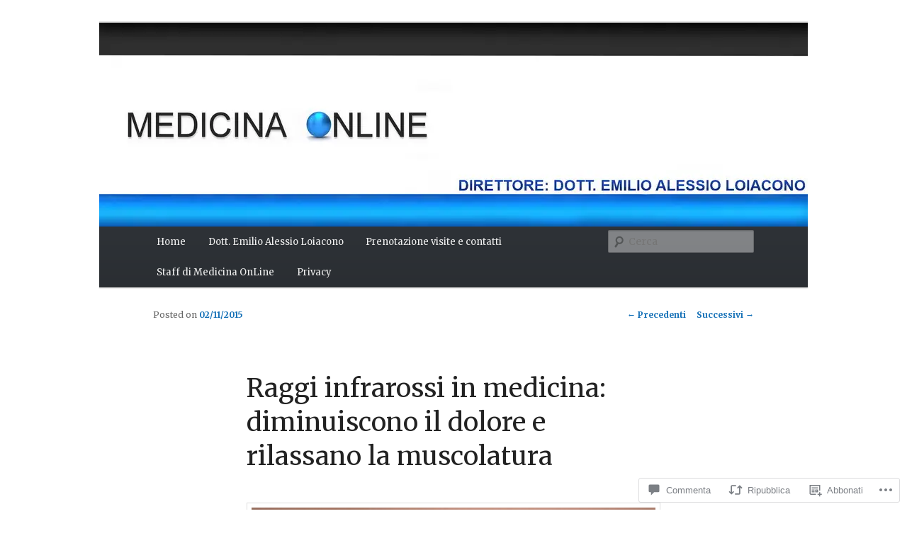

--- FILE ---
content_type: text/html; charset=UTF-8
request_url: https://medicinaonline.co/2015/11/02/i-raggi-infrarossi-nella-medicina-riabilitativa-diminuiscono-il-dolore-e-rilassano-la-muscolatura/
body_size: 56737
content:
<!DOCTYPE html><!--[if IE 6]>
<html id="ie6" lang="it-IT">
<![endif]--><!--[if IE 7]>
<html id="ie7" lang="it-IT">
<![endif]--><!--[if IE 8]>
<html id="ie8" lang="it-IT">
<![endif]--><!--[if !(IE 6) &amp; !(IE 7) &amp; !(IE 8)]><!--><html lang="it-IT"><!--<![endif]--><head><script>var __ezHttpConsent={setByCat:function(src,tagType,attributes,category,force,customSetScriptFn=null){var setScript=function(){if(force||window.ezTcfConsent[category]){if(typeof customSetScriptFn==='function'){customSetScriptFn();}else{var scriptElement=document.createElement(tagType);scriptElement.src=src;attributes.forEach(function(attr){for(var key in attr){if(attr.hasOwnProperty(key)){scriptElement.setAttribute(key,attr[key]);}}});var firstScript=document.getElementsByTagName(tagType)[0];firstScript.parentNode.insertBefore(scriptElement,firstScript);}}};if(force||(window.ezTcfConsent&&window.ezTcfConsent.loaded)){setScript();}else if(typeof getEzConsentData==="function"){getEzConsentData().then(function(ezTcfConsent){if(ezTcfConsent&&ezTcfConsent.loaded){setScript();}else{console.error("cannot get ez consent data");force=true;setScript();}});}else{force=true;setScript();console.error("getEzConsentData is not a function");}},};</script>
<script>var ezTcfConsent=window.ezTcfConsent?window.ezTcfConsent:{loaded:false,store_info:false,develop_and_improve_services:false,measure_ad_performance:false,measure_content_performance:false,select_basic_ads:false,create_ad_profile:false,select_personalized_ads:false,create_content_profile:false,select_personalized_content:false,understand_audiences:false,use_limited_data_to_select_content:false,};function getEzConsentData(){return new Promise(function(resolve){document.addEventListener("ezConsentEvent",function(event){var ezTcfConsent=event.detail.ezTcfConsent;resolve(ezTcfConsent);});});}</script>
<script>if(typeof _setEzCookies!=='function'){function _setEzCookies(ezConsentData){var cookies=window.ezCookieQueue;for(var i=0;i<cookies.length;i++){var cookie=cookies[i];if(ezConsentData&&ezConsentData.loaded&&ezConsentData[cookie.tcfCategory]){document.cookie=cookie.name+"="+cookie.value;}}}}
window.ezCookieQueue=window.ezCookieQueue||[];if(typeof addEzCookies!=='function'){function addEzCookies(arr){window.ezCookieQueue=[...window.ezCookieQueue,...arr];}}
addEzCookies([{name:"ezoab_428736",value:"mod4; Path=/; Domain=medicinaonline.co; Max-Age=7200",tcfCategory:"store_info",isEzoic:"true",},{name:"ezosuibasgeneris-1",value:"9ccc142d-4994-42cf-645c-80e9a49ffe02; Path=/; Domain=medicinaonline.co; Expires=Mon, 01 Feb 2027 01:38:39 UTC; Secure; SameSite=None",tcfCategory:"understand_audiences",isEzoic:"true",}]);if(window.ezTcfConsent&&window.ezTcfConsent.loaded){_setEzCookies(window.ezTcfConsent);}else if(typeof getEzConsentData==="function"){getEzConsentData().then(function(ezTcfConsent){if(ezTcfConsent&&ezTcfConsent.loaded){_setEzCookies(window.ezTcfConsent);}else{console.error("cannot get ez consent data");_setEzCookies(window.ezTcfConsent);}});}else{console.error("getEzConsentData is not a function");_setEzCookies(window.ezTcfConsent);}</script><script type="text/javascript" data-ezscrex='false' data-cfasync='false'>window._ezaq = Object.assign({"edge_cache_status":13,"edge_response_time":128,"url":"https://medicinaonline.co/2015/11/02/i-raggi-infrarossi-nella-medicina-riabilitativa-diminuiscono-il-dolore-e-rilassano-la-muscolatura/"}, typeof window._ezaq !== "undefined" ? window._ezaq : {});</script><script type="text/javascript" data-ezscrex='false' data-cfasync='false'>window._ezaq = Object.assign({"ab_test_id":"mod4"}, typeof window._ezaq !== "undefined" ? window._ezaq : {});window.__ez=window.__ez||{};window.__ez.tf={"NewBanger":"lazyload"};</script><script type="text/javascript" data-ezscrex='false' data-cfasync='false'>window.ezDisableAds = true;</script><meta charset="UTF-8"/>
<script data-ezscrex='false' data-cfasync='false' data-pagespeed-no-defer>var __ez=__ez||{};__ez.stms=Date.now();__ez.evt={};__ez.script={};__ez.ck=__ez.ck||{};__ez.template={};__ez.template.isOrig=true;window.__ezScriptHost="//www.ezojs.com";__ez.queue=__ez.queue||function(){var e=0,i=0,t=[],n=!1,o=[],r=[],s=!0,a=function(e,i,n,o,r,s,a){var l=arguments.length>7&&void 0!==arguments[7]?arguments[7]:window,d=this;this.name=e,this.funcName=i,this.parameters=null===n?null:w(n)?n:[n],this.isBlock=o,this.blockedBy=r,this.deleteWhenComplete=s,this.isError=!1,this.isComplete=!1,this.isInitialized=!1,this.proceedIfError=a,this.fWindow=l,this.isTimeDelay=!1,this.process=function(){f("... func = "+e),d.isInitialized=!0,d.isComplete=!0,f("... func.apply: "+e);var i=d.funcName.split("."),n=null,o=this.fWindow||window;i.length>3||(n=3===i.length?o[i[0]][i[1]][i[2]]:2===i.length?o[i[0]][i[1]]:o[d.funcName]),null!=n&&n.apply(null,this.parameters),!0===d.deleteWhenComplete&&delete t[e],!0===d.isBlock&&(f("----- F'D: "+d.name),m())}},l=function(e,i,t,n,o,r,s){var a=arguments.length>7&&void 0!==arguments[7]?arguments[7]:window,l=this;this.name=e,this.path=i,this.async=o,this.defer=r,this.isBlock=t,this.blockedBy=n,this.isInitialized=!1,this.isError=!1,this.isComplete=!1,this.proceedIfError=s,this.fWindow=a,this.isTimeDelay=!1,this.isPath=function(e){return"/"===e[0]&&"/"!==e[1]},this.getSrc=function(e){return void 0!==window.__ezScriptHost&&this.isPath(e)&&"banger.js"!==this.name?window.__ezScriptHost+e:e},this.process=function(){l.isInitialized=!0,f("... file = "+e);var i=this.fWindow?this.fWindow.document:document,t=i.createElement("script");t.src=this.getSrc(this.path),!0===o?t.async=!0:!0===r&&(t.defer=!0),t.onerror=function(){var e={url:window.location.href,name:l.name,path:l.path,user_agent:window.navigator.userAgent};"undefined"!=typeof _ezaq&&(e.pageview_id=_ezaq.page_view_id);var i=encodeURIComponent(JSON.stringify(e)),t=new XMLHttpRequest;t.open("GET","//g.ezoic.net/ezqlog?d="+i,!0),t.send(),f("----- ERR'D: "+l.name),l.isError=!0,!0===l.isBlock&&m()},t.onreadystatechange=t.onload=function(){var e=t.readyState;f("----- F'D: "+l.name),e&&!/loaded|complete/.test(e)||(l.isComplete=!0,!0===l.isBlock&&m())},i.getElementsByTagName("head")[0].appendChild(t)}},d=function(e,i){this.name=e,this.path="",this.async=!1,this.defer=!1,this.isBlock=!1,this.blockedBy=[],this.isInitialized=!0,this.isError=!1,this.isComplete=i,this.proceedIfError=!1,this.isTimeDelay=!1,this.process=function(){}};function c(e,i,n,s,a,d,c,u,f){var m=new l(e,i,n,s,a,d,c,f);!0===u?o[e]=m:r[e]=m,t[e]=m,h(m)}function h(e){!0!==u(e)&&0!=s&&e.process()}function u(e){if(!0===e.isTimeDelay&&!1===n)return f(e.name+" blocked = TIME DELAY!"),!0;if(w(e.blockedBy))for(var i=0;i<e.blockedBy.length;i++){var o=e.blockedBy[i];if(!1===t.hasOwnProperty(o))return f(e.name+" blocked = "+o),!0;if(!0===e.proceedIfError&&!0===t[o].isError)return!1;if(!1===t[o].isComplete)return f(e.name+" blocked = "+o),!0}return!1}function f(e){var i=window.location.href,t=new RegExp("[?&]ezq=([^&#]*)","i").exec(i);"1"===(t?t[1]:null)&&console.debug(e)}function m(){++e>200||(f("let's go"),p(o),p(r))}function p(e){for(var i in e)if(!1!==e.hasOwnProperty(i)){var t=e[i];!0===t.isComplete||u(t)||!0===t.isInitialized||!0===t.isError?!0===t.isError?f(t.name+": error"):!0===t.isComplete?f(t.name+": complete already"):!0===t.isInitialized&&f(t.name+": initialized already"):t.process()}}function w(e){return"[object Array]"==Object.prototype.toString.call(e)}return window.addEventListener("load",(function(){setTimeout((function(){n=!0,f("TDELAY -----"),m()}),5e3)}),!1),{addFile:c,addFileOnce:function(e,i,n,o,r,s,a,l,d){t[e]||c(e,i,n,o,r,s,a,l,d)},addDelayFile:function(e,i){var n=new l(e,i,!1,[],!1,!1,!0);n.isTimeDelay=!0,f(e+" ...  FILE! TDELAY"),r[e]=n,t[e]=n,h(n)},addFunc:function(e,n,s,l,d,c,u,f,m,p){!0===c&&(e=e+"_"+i++);var w=new a(e,n,s,l,d,u,f,p);!0===m?o[e]=w:r[e]=w,t[e]=w,h(w)},addDelayFunc:function(e,i,n){var o=new a(e,i,n,!1,[],!0,!0);o.isTimeDelay=!0,f(e+" ...  FUNCTION! TDELAY"),r[e]=o,t[e]=o,h(o)},items:t,processAll:m,setallowLoad:function(e){s=e},markLoaded:function(e){if(e&&0!==e.length){if(e in t){var i=t[e];!0===i.isComplete?f(i.name+" "+e+": error loaded duplicate"):(i.isComplete=!0,i.isInitialized=!0)}else t[e]=new d(e,!0);f("markLoaded dummyfile: "+t[e].name)}},logWhatsBlocked:function(){for(var e in t)!1!==t.hasOwnProperty(e)&&u(t[e])}}}();__ez.evt.add=function(e,t,n){e.addEventListener?e.addEventListener(t,n,!1):e.attachEvent?e.attachEvent("on"+t,n):e["on"+t]=n()},__ez.evt.remove=function(e,t,n){e.removeEventListener?e.removeEventListener(t,n,!1):e.detachEvent?e.detachEvent("on"+t,n):delete e["on"+t]};__ez.script.add=function(e){var t=document.createElement("script");t.src=e,t.async=!0,t.type="text/javascript",document.getElementsByTagName("head")[0].appendChild(t)};__ez.dot=__ez.dot||{};__ez.queue.addFileOnce('/detroitchicago/boise.js', '/detroitchicago/boise.js?gcb=195-0&cb=5', true, [], true, false, true, false);__ez.queue.addFileOnce('/parsonsmaize/abilene.js', '/parsonsmaize/abilene.js?gcb=195-0&cb=e80eca0cdb', true, [], true, false, true, false);__ez.queue.addFileOnce('/parsonsmaize/mulvane.js', '/parsonsmaize/mulvane.js?gcb=195-0&cb=e75e48eec0', true, ['/parsonsmaize/abilene.js'], true, false, true, false);__ez.queue.addFileOnce('/detroitchicago/birmingham.js', '/detroitchicago/birmingham.js?gcb=195-0&cb=539c47377c', true, ['/parsonsmaize/abilene.js'], true, false, true, false);</script>
<script data-ezscrex="false" type="text/javascript" data-cfasync="false">window._ezaq = Object.assign({"ad_cache_level":0,"adpicker_placement_cnt":0,"ai_placeholder_cache_level":0,"ai_placeholder_placement_cnt":-1,"article_category":"farmaci-terapie-e-sostanze-dabus","author":"dott. Emilio Alessio Loiacono","domain":"medicinaonline.co","domain_id":428736,"ezcache_level":2,"ezcache_skip_code":0,"has_bad_image":0,"has_bad_words":0,"is_sitespeed":0,"lt_cache_level":0,"publish_date":"2015-11-02","response_size":224823,"response_size_orig":219021,"response_time_orig":109,"template_id":5,"url":"https://medicinaonline.co/2015/11/02/i-raggi-infrarossi-nella-medicina-riabilitativa-diminuiscono-il-dolore-e-rilassano-la-muscolatura/","word_count":0,"worst_bad_word_level":0}, typeof window._ezaq !== "undefined" ? window._ezaq : {});__ez.queue.markLoaded('ezaqBaseReady');</script>
<script type='text/javascript' data-ezscrex='false' data-cfasync='false'>
window.ezAnalyticsStatic = true;

function analyticsAddScript(script) {
	var ezDynamic = document.createElement('script');
	ezDynamic.type = 'text/javascript';
	ezDynamic.innerHTML = script;
	document.head.appendChild(ezDynamic);
}
function getCookiesWithPrefix() {
    var allCookies = document.cookie.split(';');
    var cookiesWithPrefix = {};

    for (var i = 0; i < allCookies.length; i++) {
        var cookie = allCookies[i].trim();

        for (var j = 0; j < arguments.length; j++) {
            var prefix = arguments[j];
            if (cookie.indexOf(prefix) === 0) {
                var cookieParts = cookie.split('=');
                var cookieName = cookieParts[0];
                var cookieValue = cookieParts.slice(1).join('=');
                cookiesWithPrefix[cookieName] = decodeURIComponent(cookieValue);
                break; // Once matched, no need to check other prefixes
            }
        }
    }

    return cookiesWithPrefix;
}
function productAnalytics() {
	var d = {"pr":[6,3],"omd5":"66682b4f9df3a5d3a0ff53a7c6bad57c","nar":"risk score"};
	d.u = _ezaq.url;
	d.p = _ezaq.page_view_id;
	d.v = _ezaq.visit_uuid;
	d.ab = _ezaq.ab_test_id;
	d.e = JSON.stringify(_ezaq);
	d.ref = document.referrer;
	d.c = getCookiesWithPrefix('active_template', 'ez', 'lp_');
	if(typeof ez_utmParams !== 'undefined') {
		d.utm = ez_utmParams;
	}

	var dataText = JSON.stringify(d);
	var xhr = new XMLHttpRequest();
	xhr.open('POST','/ezais/analytics?cb=1', true);
	xhr.onload = function () {
		if (xhr.status!=200) {
            return;
		}

        if(document.readyState !== 'loading') {
            analyticsAddScript(xhr.response);
            return;
        }

        var eventFunc = function() {
            if(document.readyState === 'loading') {
                return;
            }
            document.removeEventListener('readystatechange', eventFunc, false);
            analyticsAddScript(xhr.response);
        };

        document.addEventListener('readystatechange', eventFunc, false);
	};
	xhr.setRequestHeader('Content-Type','text/plain');
	xhr.send(dataText);
}
__ez.queue.addFunc("productAnalytics", "productAnalytics", null, true, ['ezaqBaseReady'], false, false, false, true);
</script><base href="https://medicinaonline.co/2015/11/02/i-raggi-infrarossi-nella-medicina-riabilitativa-diminuiscono-il-dolore-e-rilassano-la-muscolatura/"/>

<meta name="viewport" content="width=device-width"/>
<title>
Raggi infrarossi in medicina: diminuiscono il dolore e rilassano la muscolatura | MEDICINA ONLINE	</title>
<link rel="profile" href="https://gmpg.org/xfn/11"/>
<link rel="stylesheet" type="text/css" media="all" href="https://s2.wp.com/wp-content/themes/pub/twentyeleven/style.css?m=1741693348i&amp;ver=20190507"/>
<link rel="pingback" href="https://medicinaonline.co/xmlrpc.php"/>
<!--[if lt IE 9]>
<script src="https://s2.wp.com/wp-content/themes/pub/twentyeleven/js/html5.js?m=1394055389i&amp;ver=3.7.0" type="text/javascript"></script>
<![endif]-->
<script type="text/javascript">
  WebFontConfig = {"google":{"families":["Merriweather:r,i,b,bi:latin,latin-ext","Merriweather:r:latin,latin-ext"]},"api_url":"https:\/\/fonts-api.wp.com\/css"};
  (function() {
    var wf = document.createElement('script');
    wf.src = '/wp-content/plugins/custom-fonts/js/webfont.js';
    wf.type = 'text/javascript';
    wf.async = 'true';
    var s = document.getElementsByTagName('script')[0];
    s.parentNode.insertBefore(wf, s);
	})();
</script><style id="jetpack-custom-fonts-css">.wf-active #site-title{font-family:"Merriweather",serif;font-style:normal;font-weight:400}.wf-active #site-title a{font-weight:400;font-style:normal}@media print{.wf-active #site-title a{font-style:normal;font-weight:400}}.wf-active blockquote, .wf-active body{font-family:"Merriweather",serif}.wf-active body, .wf-active input, .wf-active textarea{font-family:"Merriweather",serif}.wf-active blockquote{font-family:"Merriweather",serif}.wf-active blockquote cite{font-family:"Merriweather",serif}.wf-active .gallery-caption, .wf-active .wp-caption .wp-caption-text{font-family:"Merriweather",serif}.wf-active .entry-header .comments-link .leave-reply{font-family:"Merriweather",serif}.wf-active h1, .wf-active h2, .wf-active h3, .wf-active h4, .wf-active h5, .wf-active h6{font-family:"Merriweather",serif;font-style:normal;font-weight:400}.wf-active .page-title{font-weight:400;font-style:normal}.wf-active .entry-title{font-weight:400;font-style:normal}.wf-active .comment-content h1, .wf-active .comment-content h2, .wf-active .entry-content h1, .wf-active .entry-content h2{font-weight:400;font-style:normal}.wf-active .comment-content h3, .wf-active .entry-content h3{font-style:normal;font-weight:400}.wf-active #author-description h2{font-weight:400;font-style:normal}.wf-active .singular .entry-title{font-weight:400;font-style:normal}.wf-active .error404 .widgettitle{font-style:normal;font-weight:400}.wf-active h1.showcase-heading{font-weight:400;font-style:normal}.wf-active section.recent-posts .other-recent-posts .entry-title{font-style:normal;font-weight:400}.wf-active .widget-title{font-weight:400;font-style:normal}.wf-active .widget_twentyeleven_ephemera .widget-entry-title{font-weight:400;font-style:normal}.wf-active #comments-title{font-weight:400;font-style:normal}.wf-active #reply-title{font-weight:400;font-style:normal}@media print{.wf-active .entry-title, .wf-active .singular .entry-title{font-style:normal;font-weight:400}}</style>
<meta name="robots" content="max-image-preview:large"/>

<!-- Async WordPress.com Remote Login -->
<script id="wpcom_remote_login_js">
var wpcom_remote_login_extra_auth = '';
function wpcom_remote_login_remove_dom_node_id( element_id ) {
	var dom_node = document.getElementById( element_id );
	if ( dom_node ) { dom_node.parentNode.removeChild( dom_node ); }
}
function wpcom_remote_login_remove_dom_node_classes( class_name ) {
	var dom_nodes = document.querySelectorAll( '.' + class_name );
	for ( var i = 0; i < dom_nodes.length; i++ ) {
		dom_nodes[ i ].parentNode.removeChild( dom_nodes[ i ] );
	}
}
function wpcom_remote_login_final_cleanup() {
	wpcom_remote_login_remove_dom_node_classes( "wpcom_remote_login_msg" );
	wpcom_remote_login_remove_dom_node_id( "wpcom_remote_login_key" );
	wpcom_remote_login_remove_dom_node_id( "wpcom_remote_login_validate" );
	wpcom_remote_login_remove_dom_node_id( "wpcom_remote_login_js" );
	wpcom_remote_login_remove_dom_node_id( "wpcom_request_access_iframe" );
	wpcom_remote_login_remove_dom_node_id( "wpcom_request_access_styles" );
}

// Watch for messages back from the remote login
window.addEventListener( "message", function( e ) {
	if ( e.origin === "https://r-login.wordpress.com" ) {
		var data = {};
		try {
			data = JSON.parse( e.data );
		} catch( e ) {
			wpcom_remote_login_final_cleanup();
			return;
		}

		if ( data.msg === 'LOGIN' ) {
			// Clean up the login check iframe
			wpcom_remote_login_remove_dom_node_id( "wpcom_remote_login_key" );

			var id_regex = new RegExp( /^[0-9]+$/ );
			var token_regex = new RegExp( /^.*|.*|.*$/ );
			if (
				token_regex.test( data.token )
				&& id_regex.test( data.wpcomid )
			) {
				// We have everything we need to ask for a login
				var script = document.createElement( "script" );
				script.setAttribute( "id", "wpcom_remote_login_validate" );
				script.src = '/remote-login.php?wpcom_remote_login=validate'
					+ '&wpcomid=' + data.wpcomid
					+ '&token=' + encodeURIComponent( data.token )
					+ '&host=' + window.location.protocol
					+ '//' + window.location.hostname
					+ '&postid=17080'
					+ '&is_singular=1';
				document.body.appendChild( script );
			}

			return;
		}

		// Safari ITP, not logged in, so redirect
		if ( data.msg === 'LOGIN-REDIRECT' ) {
			window.location = 'https://wordpress.com/log-in?redirect_to=' + window.location.href;
			return;
		}

		// Safari ITP, storage access failed, remove the request
		if ( data.msg === 'LOGIN-REMOVE' ) {
			var css_zap = 'html { -webkit-transition: margin-top 1s; transition: margin-top 1s; } /* 9001 */ html { margin-top: 0 !important; } * html body { margin-top: 0 !important; } @media screen and ( max-width: 782px ) { html { margin-top: 0 !important; } * html body { margin-top: 0 !important; } }';
			var style_zap = document.createElement( 'style' );
			style_zap.type = 'text/css';
			style_zap.appendChild( document.createTextNode( css_zap ) );
			document.body.appendChild( style_zap );

			var e = document.getElementById( 'wpcom_request_access_iframe' );
			e.parentNode.removeChild( e );

			document.cookie = 'wordpress_com_login_access=denied; path=/; max-age=31536000';

			return;
		}

		// Safari ITP
		if ( data.msg === 'REQUEST_ACCESS' ) {
			console.log( 'request access: safari' );

			// Check ITP iframe enable/disable knob
			if ( wpcom_remote_login_extra_auth !== 'safari_itp_iframe' ) {
				return;
			}

			// If we are in a "private window" there is no ITP.
			var private_window = false;
			try {
				var opendb = window.openDatabase( null, null, null, null );
			} catch( e ) {
				private_window = true;
			}

			if ( private_window ) {
				console.log( 'private window' );
				return;
			}

			var iframe = document.createElement( 'iframe' );
			iframe.id = 'wpcom_request_access_iframe';
			iframe.setAttribute( 'scrolling', 'no' );
			iframe.setAttribute( 'sandbox', 'allow-storage-access-by-user-activation allow-scripts allow-same-origin allow-top-navigation-by-user-activation' );
			iframe.src = 'https://r-login.wordpress.com/remote-login.php?wpcom_remote_login=request_access&origin=' + encodeURIComponent( data.origin ) + '&wpcomid=' + encodeURIComponent( data.wpcomid );

			var css = 'html { -webkit-transition: margin-top 1s; transition: margin-top 1s; } /* 9001 */ html { margin-top: 46px !important; } * html body { margin-top: 46px !important; } @media screen and ( max-width: 660px ) { html { margin-top: 71px !important; } * html body { margin-top: 71px !important; } #wpcom_request_access_iframe { display: block; height: 71px !important; } } #wpcom_request_access_iframe { border: 0px; height: 46px; position: fixed; top: 0; left: 0; width: 100%; min-width: 100%; z-index: 99999; background: #23282d; } ';

			var style = document.createElement( 'style' );
			style.type = 'text/css';
			style.id = 'wpcom_request_access_styles';
			style.appendChild( document.createTextNode( css ) );
			document.body.appendChild( style );

			document.body.appendChild( iframe );
		}

		if ( data.msg === 'DONE' ) {
			wpcom_remote_login_final_cleanup();
		}
	}
}, false );

// Inject the remote login iframe after the page has had a chance to load
// more critical resources
window.addEventListener( "DOMContentLoaded", function( e ) {
	var iframe = document.createElement( "iframe" );
	iframe.style.display = "none";
	iframe.setAttribute( "scrolling", "no" );
	iframe.setAttribute( "id", "wpcom_remote_login_key" );
	iframe.src = "https://r-login.wordpress.com/remote-login.php"
		+ "?wpcom_remote_login=key"
		+ "&origin=aHR0cHM6Ly9tZWRpY2luYW9ubGluZS5jbw%3D%3D"
		+ "&wpcomid=31796985"
		+ "&time=" + Math.floor( Date.now() / 1000 );
	document.body.appendChild( iframe );
}, false );
</script>
<link rel="dns-prefetch" href="//widgets.wp.com"/>
<link rel="dns-prefetch" href="//s2.wp.com"/>
<link rel="dns-prefetch" href="//s1.wp.com"/>
<link rel="dns-prefetch" href="//s0.wp.com"/>
<link rel="alternate" type="application/rss+xml" title="MEDICINA ONLINE » Feed" href="https://medicinaonline.co/feed/"/>
<link rel="alternate" type="application/rss+xml" title="MEDICINA ONLINE » Feed dei commenti" href="https://medicinaonline.co/comments/feed/"/>
<link rel="alternate" type="application/rss+xml" title="MEDICINA ONLINE » Raggi infrarossi in medicina: diminuiscono il dolore e rilassano la muscolatura Feed dei commenti" href="https://medicinaonline.co/2015/11/02/i-raggi-infrarossi-nella-medicina-riabilitativa-diminuiscono-il-dolore-e-rilassano-la-muscolatura/feed/"/>
	<script type="text/javascript">
		/* <![CDATA[ */
		function addLoadEvent(func) {
			var oldonload = window.onload;
			if (typeof window.onload != 'function') {
				window.onload = func;
			} else {
				window.onload = function () {
					oldonload();
					func();
				}
			}
		}
		/* ]]> */
	</script>
	<link crossorigin="anonymous" rel="stylesheet" id="all-css-0-1" href="/_static/??-eJxtzEkKgDAMQNELWYNjcSGeRdog1Q7BpHh9UQRBXD74fDhImRQFo0DIinxeXGRYUWg222PgHCEkmz0y7OhnQasosXxUGuYC/o/ebfh+b135FMZKd02th77t1hMpiDR+&amp;cssminify=yes" type="text/css" media="all"/>
<style id="wp-emoji-styles-inline-css">

	img.wp-smiley, img.emoji {
		display: inline !important;
		border: none !important;
		box-shadow: none !important;
		height: 1em !important;
		width: 1em !important;
		margin: 0 0.07em !important;
		vertical-align: -0.1em !important;
		background: none !important;
		padding: 0 !important;
	}
/*# sourceURL=wp-emoji-styles-inline-css */
</style>
<link crossorigin="anonymous" rel="stylesheet" id="all-css-2-1" href="/wp-content/plugins/gutenberg-core/v22.2.0/build/styles/block-library/style.css?m=1764855221i&amp;cssminify=yes" type="text/css" media="all"/>
<style id="wp-block-library-inline-css">
.has-text-align-justify {
	text-align:justify;
}
.has-text-align-justify{text-align:justify;}

/*# sourceURL=wp-block-library-inline-css */
</style><style id="global-styles-inline-css">
:root{--wp--preset--aspect-ratio--square: 1;--wp--preset--aspect-ratio--4-3: 4/3;--wp--preset--aspect-ratio--3-4: 3/4;--wp--preset--aspect-ratio--3-2: 3/2;--wp--preset--aspect-ratio--2-3: 2/3;--wp--preset--aspect-ratio--16-9: 16/9;--wp--preset--aspect-ratio--9-16: 9/16;--wp--preset--color--black: #000;--wp--preset--color--cyan-bluish-gray: #abb8c3;--wp--preset--color--white: #fff;--wp--preset--color--pale-pink: #f78da7;--wp--preset--color--vivid-red: #cf2e2e;--wp--preset--color--luminous-vivid-orange: #ff6900;--wp--preset--color--luminous-vivid-amber: #fcb900;--wp--preset--color--light-green-cyan: #7bdcb5;--wp--preset--color--vivid-green-cyan: #00d084;--wp--preset--color--pale-cyan-blue: #8ed1fc;--wp--preset--color--vivid-cyan-blue: #0693e3;--wp--preset--color--vivid-purple: #9b51e0;--wp--preset--color--blue: #1982d1;--wp--preset--color--dark-gray: #373737;--wp--preset--color--medium-gray: #666;--wp--preset--color--light-gray: #e2e2e2;--wp--preset--gradient--vivid-cyan-blue-to-vivid-purple: linear-gradient(135deg,rgb(6,147,227) 0%,rgb(155,81,224) 100%);--wp--preset--gradient--light-green-cyan-to-vivid-green-cyan: linear-gradient(135deg,rgb(122,220,180) 0%,rgb(0,208,130) 100%);--wp--preset--gradient--luminous-vivid-amber-to-luminous-vivid-orange: linear-gradient(135deg,rgb(252,185,0) 0%,rgb(255,105,0) 100%);--wp--preset--gradient--luminous-vivid-orange-to-vivid-red: linear-gradient(135deg,rgb(255,105,0) 0%,rgb(207,46,46) 100%);--wp--preset--gradient--very-light-gray-to-cyan-bluish-gray: linear-gradient(135deg,rgb(238,238,238) 0%,rgb(169,184,195) 100%);--wp--preset--gradient--cool-to-warm-spectrum: linear-gradient(135deg,rgb(74,234,220) 0%,rgb(151,120,209) 20%,rgb(207,42,186) 40%,rgb(238,44,130) 60%,rgb(251,105,98) 80%,rgb(254,248,76) 100%);--wp--preset--gradient--blush-light-purple: linear-gradient(135deg,rgb(255,206,236) 0%,rgb(152,150,240) 100%);--wp--preset--gradient--blush-bordeaux: linear-gradient(135deg,rgb(254,205,165) 0%,rgb(254,45,45) 50%,rgb(107,0,62) 100%);--wp--preset--gradient--luminous-dusk: linear-gradient(135deg,rgb(255,203,112) 0%,rgb(199,81,192) 50%,rgb(65,88,208) 100%);--wp--preset--gradient--pale-ocean: linear-gradient(135deg,rgb(255,245,203) 0%,rgb(182,227,212) 50%,rgb(51,167,181) 100%);--wp--preset--gradient--electric-grass: linear-gradient(135deg,rgb(202,248,128) 0%,rgb(113,206,126) 100%);--wp--preset--gradient--midnight: linear-gradient(135deg,rgb(2,3,129) 0%,rgb(40,116,252) 100%);--wp--preset--font-size--small: 13px;--wp--preset--font-size--medium: 20px;--wp--preset--font-size--large: 36px;--wp--preset--font-size--x-large: 42px;--wp--preset--font-family--albert-sans: 'Albert Sans', sans-serif;--wp--preset--font-family--alegreya: Alegreya, serif;--wp--preset--font-family--arvo: Arvo, serif;--wp--preset--font-family--bodoni-moda: 'Bodoni Moda', serif;--wp--preset--font-family--bricolage-grotesque: 'Bricolage Grotesque', sans-serif;--wp--preset--font-family--cabin: Cabin, sans-serif;--wp--preset--font-family--chivo: Chivo, sans-serif;--wp--preset--font-family--commissioner: Commissioner, sans-serif;--wp--preset--font-family--cormorant: Cormorant, serif;--wp--preset--font-family--courier-prime: 'Courier Prime', monospace;--wp--preset--font-family--crimson-pro: 'Crimson Pro', serif;--wp--preset--font-family--dm-mono: 'DM Mono', monospace;--wp--preset--font-family--dm-sans: 'DM Sans', sans-serif;--wp--preset--font-family--dm-serif-display: 'DM Serif Display', serif;--wp--preset--font-family--domine: Domine, serif;--wp--preset--font-family--eb-garamond: 'EB Garamond', serif;--wp--preset--font-family--epilogue: Epilogue, sans-serif;--wp--preset--font-family--fahkwang: Fahkwang, sans-serif;--wp--preset--font-family--figtree: Figtree, sans-serif;--wp--preset--font-family--fira-sans: 'Fira Sans', sans-serif;--wp--preset--font-family--fjalla-one: 'Fjalla One', sans-serif;--wp--preset--font-family--fraunces: Fraunces, serif;--wp--preset--font-family--gabarito: Gabarito, system-ui;--wp--preset--font-family--ibm-plex-mono: 'IBM Plex Mono', monospace;--wp--preset--font-family--ibm-plex-sans: 'IBM Plex Sans', sans-serif;--wp--preset--font-family--ibarra-real-nova: 'Ibarra Real Nova', serif;--wp--preset--font-family--instrument-serif: 'Instrument Serif', serif;--wp--preset--font-family--inter: Inter, sans-serif;--wp--preset--font-family--josefin-sans: 'Josefin Sans', sans-serif;--wp--preset--font-family--jost: Jost, sans-serif;--wp--preset--font-family--libre-baskerville: 'Libre Baskerville', serif;--wp--preset--font-family--libre-franklin: 'Libre Franklin', sans-serif;--wp--preset--font-family--literata: Literata, serif;--wp--preset--font-family--lora: Lora, serif;--wp--preset--font-family--merriweather: Merriweather, serif;--wp--preset--font-family--montserrat: Montserrat, sans-serif;--wp--preset--font-family--newsreader: Newsreader, serif;--wp--preset--font-family--noto-sans-mono: 'Noto Sans Mono', sans-serif;--wp--preset--font-family--nunito: Nunito, sans-serif;--wp--preset--font-family--open-sans: 'Open Sans', sans-serif;--wp--preset--font-family--overpass: Overpass, sans-serif;--wp--preset--font-family--pt-serif: 'PT Serif', serif;--wp--preset--font-family--petrona: Petrona, serif;--wp--preset--font-family--piazzolla: Piazzolla, serif;--wp--preset--font-family--playfair-display: 'Playfair Display', serif;--wp--preset--font-family--plus-jakarta-sans: 'Plus Jakarta Sans', sans-serif;--wp--preset--font-family--poppins: Poppins, sans-serif;--wp--preset--font-family--raleway: Raleway, sans-serif;--wp--preset--font-family--roboto: Roboto, sans-serif;--wp--preset--font-family--roboto-slab: 'Roboto Slab', serif;--wp--preset--font-family--rubik: Rubik, sans-serif;--wp--preset--font-family--rufina: Rufina, serif;--wp--preset--font-family--sora: Sora, sans-serif;--wp--preset--font-family--source-sans-3: 'Source Sans 3', sans-serif;--wp--preset--font-family--source-serif-4: 'Source Serif 4', serif;--wp--preset--font-family--space-mono: 'Space Mono', monospace;--wp--preset--font-family--syne: Syne, sans-serif;--wp--preset--font-family--texturina: Texturina, serif;--wp--preset--font-family--urbanist: Urbanist, sans-serif;--wp--preset--font-family--work-sans: 'Work Sans', sans-serif;--wp--preset--spacing--20: 0.44rem;--wp--preset--spacing--30: 0.67rem;--wp--preset--spacing--40: 1rem;--wp--preset--spacing--50: 1.5rem;--wp--preset--spacing--60: 2.25rem;--wp--preset--spacing--70: 3.38rem;--wp--preset--spacing--80: 5.06rem;--wp--preset--shadow--natural: 6px 6px 9px rgba(0, 0, 0, 0.2);--wp--preset--shadow--deep: 12px 12px 50px rgba(0, 0, 0, 0.4);--wp--preset--shadow--sharp: 6px 6px 0px rgba(0, 0, 0, 0.2);--wp--preset--shadow--outlined: 6px 6px 0px -3px rgb(255, 255, 255), 6px 6px rgb(0, 0, 0);--wp--preset--shadow--crisp: 6px 6px 0px rgb(0, 0, 0);}:where(.is-layout-flex){gap: 0.5em;}:where(.is-layout-grid){gap: 0.5em;}body .is-layout-flex{display: flex;}.is-layout-flex{flex-wrap: wrap;align-items: center;}.is-layout-flex > :is(*, div){margin: 0;}body .is-layout-grid{display: grid;}.is-layout-grid > :is(*, div){margin: 0;}:where(.wp-block-columns.is-layout-flex){gap: 2em;}:where(.wp-block-columns.is-layout-grid){gap: 2em;}:where(.wp-block-post-template.is-layout-flex){gap: 1.25em;}:where(.wp-block-post-template.is-layout-grid){gap: 1.25em;}.has-black-color{color: var(--wp--preset--color--black) !important;}.has-cyan-bluish-gray-color{color: var(--wp--preset--color--cyan-bluish-gray) !important;}.has-white-color{color: var(--wp--preset--color--white) !important;}.has-pale-pink-color{color: var(--wp--preset--color--pale-pink) !important;}.has-vivid-red-color{color: var(--wp--preset--color--vivid-red) !important;}.has-luminous-vivid-orange-color{color: var(--wp--preset--color--luminous-vivid-orange) !important;}.has-luminous-vivid-amber-color{color: var(--wp--preset--color--luminous-vivid-amber) !important;}.has-light-green-cyan-color{color: var(--wp--preset--color--light-green-cyan) !important;}.has-vivid-green-cyan-color{color: var(--wp--preset--color--vivid-green-cyan) !important;}.has-pale-cyan-blue-color{color: var(--wp--preset--color--pale-cyan-blue) !important;}.has-vivid-cyan-blue-color{color: var(--wp--preset--color--vivid-cyan-blue) !important;}.has-vivid-purple-color{color: var(--wp--preset--color--vivid-purple) !important;}.has-black-background-color{background-color: var(--wp--preset--color--black) !important;}.has-cyan-bluish-gray-background-color{background-color: var(--wp--preset--color--cyan-bluish-gray) !important;}.has-white-background-color{background-color: var(--wp--preset--color--white) !important;}.has-pale-pink-background-color{background-color: var(--wp--preset--color--pale-pink) !important;}.has-vivid-red-background-color{background-color: var(--wp--preset--color--vivid-red) !important;}.has-luminous-vivid-orange-background-color{background-color: var(--wp--preset--color--luminous-vivid-orange) !important;}.has-luminous-vivid-amber-background-color{background-color: var(--wp--preset--color--luminous-vivid-amber) !important;}.has-light-green-cyan-background-color{background-color: var(--wp--preset--color--light-green-cyan) !important;}.has-vivid-green-cyan-background-color{background-color: var(--wp--preset--color--vivid-green-cyan) !important;}.has-pale-cyan-blue-background-color{background-color: var(--wp--preset--color--pale-cyan-blue) !important;}.has-vivid-cyan-blue-background-color{background-color: var(--wp--preset--color--vivid-cyan-blue) !important;}.has-vivid-purple-background-color{background-color: var(--wp--preset--color--vivid-purple) !important;}.has-black-border-color{border-color: var(--wp--preset--color--black) !important;}.has-cyan-bluish-gray-border-color{border-color: var(--wp--preset--color--cyan-bluish-gray) !important;}.has-white-border-color{border-color: var(--wp--preset--color--white) !important;}.has-pale-pink-border-color{border-color: var(--wp--preset--color--pale-pink) !important;}.has-vivid-red-border-color{border-color: var(--wp--preset--color--vivid-red) !important;}.has-luminous-vivid-orange-border-color{border-color: var(--wp--preset--color--luminous-vivid-orange) !important;}.has-luminous-vivid-amber-border-color{border-color: var(--wp--preset--color--luminous-vivid-amber) !important;}.has-light-green-cyan-border-color{border-color: var(--wp--preset--color--light-green-cyan) !important;}.has-vivid-green-cyan-border-color{border-color: var(--wp--preset--color--vivid-green-cyan) !important;}.has-pale-cyan-blue-border-color{border-color: var(--wp--preset--color--pale-cyan-blue) !important;}.has-vivid-cyan-blue-border-color{border-color: var(--wp--preset--color--vivid-cyan-blue) !important;}.has-vivid-purple-border-color{border-color: var(--wp--preset--color--vivid-purple) !important;}.has-vivid-cyan-blue-to-vivid-purple-gradient-background{background: var(--wp--preset--gradient--vivid-cyan-blue-to-vivid-purple) !important;}.has-light-green-cyan-to-vivid-green-cyan-gradient-background{background: var(--wp--preset--gradient--light-green-cyan-to-vivid-green-cyan) !important;}.has-luminous-vivid-amber-to-luminous-vivid-orange-gradient-background{background: var(--wp--preset--gradient--luminous-vivid-amber-to-luminous-vivid-orange) !important;}.has-luminous-vivid-orange-to-vivid-red-gradient-background{background: var(--wp--preset--gradient--luminous-vivid-orange-to-vivid-red) !important;}.has-very-light-gray-to-cyan-bluish-gray-gradient-background{background: var(--wp--preset--gradient--very-light-gray-to-cyan-bluish-gray) !important;}.has-cool-to-warm-spectrum-gradient-background{background: var(--wp--preset--gradient--cool-to-warm-spectrum) !important;}.has-blush-light-purple-gradient-background{background: var(--wp--preset--gradient--blush-light-purple) !important;}.has-blush-bordeaux-gradient-background{background: var(--wp--preset--gradient--blush-bordeaux) !important;}.has-luminous-dusk-gradient-background{background: var(--wp--preset--gradient--luminous-dusk) !important;}.has-pale-ocean-gradient-background{background: var(--wp--preset--gradient--pale-ocean) !important;}.has-electric-grass-gradient-background{background: var(--wp--preset--gradient--electric-grass) !important;}.has-midnight-gradient-background{background: var(--wp--preset--gradient--midnight) !important;}.has-small-font-size{font-size: var(--wp--preset--font-size--small) !important;}.has-medium-font-size{font-size: var(--wp--preset--font-size--medium) !important;}.has-large-font-size{font-size: var(--wp--preset--font-size--large) !important;}.has-x-large-font-size{font-size: var(--wp--preset--font-size--x-large) !important;}.has-albert-sans-font-family{font-family: var(--wp--preset--font-family--albert-sans) !important;}.has-alegreya-font-family{font-family: var(--wp--preset--font-family--alegreya) !important;}.has-arvo-font-family{font-family: var(--wp--preset--font-family--arvo) !important;}.has-bodoni-moda-font-family{font-family: var(--wp--preset--font-family--bodoni-moda) !important;}.has-bricolage-grotesque-font-family{font-family: var(--wp--preset--font-family--bricolage-grotesque) !important;}.has-cabin-font-family{font-family: var(--wp--preset--font-family--cabin) !important;}.has-chivo-font-family{font-family: var(--wp--preset--font-family--chivo) !important;}.has-commissioner-font-family{font-family: var(--wp--preset--font-family--commissioner) !important;}.has-cormorant-font-family{font-family: var(--wp--preset--font-family--cormorant) !important;}.has-courier-prime-font-family{font-family: var(--wp--preset--font-family--courier-prime) !important;}.has-crimson-pro-font-family{font-family: var(--wp--preset--font-family--crimson-pro) !important;}.has-dm-mono-font-family{font-family: var(--wp--preset--font-family--dm-mono) !important;}.has-dm-sans-font-family{font-family: var(--wp--preset--font-family--dm-sans) !important;}.has-dm-serif-display-font-family{font-family: var(--wp--preset--font-family--dm-serif-display) !important;}.has-domine-font-family{font-family: var(--wp--preset--font-family--domine) !important;}.has-eb-garamond-font-family{font-family: var(--wp--preset--font-family--eb-garamond) !important;}.has-epilogue-font-family{font-family: var(--wp--preset--font-family--epilogue) !important;}.has-fahkwang-font-family{font-family: var(--wp--preset--font-family--fahkwang) !important;}.has-figtree-font-family{font-family: var(--wp--preset--font-family--figtree) !important;}.has-fira-sans-font-family{font-family: var(--wp--preset--font-family--fira-sans) !important;}.has-fjalla-one-font-family{font-family: var(--wp--preset--font-family--fjalla-one) !important;}.has-fraunces-font-family{font-family: var(--wp--preset--font-family--fraunces) !important;}.has-gabarito-font-family{font-family: var(--wp--preset--font-family--gabarito) !important;}.has-ibm-plex-mono-font-family{font-family: var(--wp--preset--font-family--ibm-plex-mono) !important;}.has-ibm-plex-sans-font-family{font-family: var(--wp--preset--font-family--ibm-plex-sans) !important;}.has-ibarra-real-nova-font-family{font-family: var(--wp--preset--font-family--ibarra-real-nova) !important;}.has-instrument-serif-font-family{font-family: var(--wp--preset--font-family--instrument-serif) !important;}.has-inter-font-family{font-family: var(--wp--preset--font-family--inter) !important;}.has-josefin-sans-font-family{font-family: var(--wp--preset--font-family--josefin-sans) !important;}.has-jost-font-family{font-family: var(--wp--preset--font-family--jost) !important;}.has-libre-baskerville-font-family{font-family: var(--wp--preset--font-family--libre-baskerville) !important;}.has-libre-franklin-font-family{font-family: var(--wp--preset--font-family--libre-franklin) !important;}.has-literata-font-family{font-family: var(--wp--preset--font-family--literata) !important;}.has-lora-font-family{font-family: var(--wp--preset--font-family--lora) !important;}.has-merriweather-font-family{font-family: var(--wp--preset--font-family--merriweather) !important;}.has-montserrat-font-family{font-family: var(--wp--preset--font-family--montserrat) !important;}.has-newsreader-font-family{font-family: var(--wp--preset--font-family--newsreader) !important;}.has-noto-sans-mono-font-family{font-family: var(--wp--preset--font-family--noto-sans-mono) !important;}.has-nunito-font-family{font-family: var(--wp--preset--font-family--nunito) !important;}.has-open-sans-font-family{font-family: var(--wp--preset--font-family--open-sans) !important;}.has-overpass-font-family{font-family: var(--wp--preset--font-family--overpass) !important;}.has-pt-serif-font-family{font-family: var(--wp--preset--font-family--pt-serif) !important;}.has-petrona-font-family{font-family: var(--wp--preset--font-family--petrona) !important;}.has-piazzolla-font-family{font-family: var(--wp--preset--font-family--piazzolla) !important;}.has-playfair-display-font-family{font-family: var(--wp--preset--font-family--playfair-display) !important;}.has-plus-jakarta-sans-font-family{font-family: var(--wp--preset--font-family--plus-jakarta-sans) !important;}.has-poppins-font-family{font-family: var(--wp--preset--font-family--poppins) !important;}.has-raleway-font-family{font-family: var(--wp--preset--font-family--raleway) !important;}.has-roboto-font-family{font-family: var(--wp--preset--font-family--roboto) !important;}.has-roboto-slab-font-family{font-family: var(--wp--preset--font-family--roboto-slab) !important;}.has-rubik-font-family{font-family: var(--wp--preset--font-family--rubik) !important;}.has-rufina-font-family{font-family: var(--wp--preset--font-family--rufina) !important;}.has-sora-font-family{font-family: var(--wp--preset--font-family--sora) !important;}.has-source-sans-3-font-family{font-family: var(--wp--preset--font-family--source-sans-3) !important;}.has-source-serif-4-font-family{font-family: var(--wp--preset--font-family--source-serif-4) !important;}.has-space-mono-font-family{font-family: var(--wp--preset--font-family--space-mono) !important;}.has-syne-font-family{font-family: var(--wp--preset--font-family--syne) !important;}.has-texturina-font-family{font-family: var(--wp--preset--font-family--texturina) !important;}.has-urbanist-font-family{font-family: var(--wp--preset--font-family--urbanist) !important;}.has-work-sans-font-family{font-family: var(--wp--preset--font-family--work-sans) !important;}
/*# sourceURL=global-styles-inline-css */
</style>

<style id="classic-theme-styles-inline-css">
/*! This file is auto-generated */
.wp-block-button__link{color:#fff;background-color:#32373c;border-radius:9999px;box-shadow:none;text-decoration:none;padding:calc(.667em + 2px) calc(1.333em + 2px);font-size:1.125em}.wp-block-file__button{background:#32373c;color:#fff;text-decoration:none}
/*# sourceURL=/wp-includes/css/classic-themes.min.css */
</style>
<link crossorigin="anonymous" rel="stylesheet" id="all-css-4-1" href="/_static/??-eJx9jksOwjAMRC9EcCsEFQvEUVA+FqTUSRQ77fVxVbEBxMaSZ+bZA0sxPifBJEDNlKndY2LwuaLqVKyAJghDtDghaWzvmXfwG1uKMsa5UpHZ6KTYyMhDQf7HjSjF+qdRaTuxGcAtvb3bjCnkCrZJJisS/RcFXD24FqcAM1ann1VcK/Pnvna50qUfTl3XH8+HYXwBNR1jhQ==&amp;cssminify=yes" type="text/css" media="all"/>
<link rel="stylesheet" id="verbum-gutenberg-css-css" href="https://widgets.wp.com/verbum-block-editor/block-editor.css?ver=1738686361" media="all"/>
<link crossorigin="anonymous" rel="stylesheet" id="all-css-6-1" href="/_static/??-eJyNjsEOwjAMQ3+IEjYxBAfEt2xVVgptUi0p1f6ecAMhIW625WcZWnGeSZEU9IoZBUqdQJsFKyZ8IMGU2N9l60U28EdddE3oWvGcv5hcXUk1RBJY0HaDyQDWerO/oIDs7M2okenDuDmNcXmhl3zuDn1/3J923XB7Ar5NU8s=&amp;cssminify=yes" type="text/css" media="all"/>
<style id="jetpack-global-styles-frontend-style-inline-css">
:root { --font-headings: unset; --font-base: unset; --font-headings-default: -apple-system,BlinkMacSystemFont,"Segoe UI",Roboto,Oxygen-Sans,Ubuntu,Cantarell,"Helvetica Neue",sans-serif; --font-base-default: -apple-system,BlinkMacSystemFont,"Segoe UI",Roboto,Oxygen-Sans,Ubuntu,Cantarell,"Helvetica Neue",sans-serif;}
/*# sourceURL=jetpack-global-styles-frontend-style-inline-css */
</style>
<link crossorigin="anonymous" rel="stylesheet" id="all-css-8-1" href="/_static/??-eJyNjcsKAjEMRX/IGtQZBxfip0hMS9sxTYppGfx7H7gRN+7ugcs5sFRHKi1Ig9Jd5R6zGMyhVaTrh8G6QFHfORhYwlvw6P39PbPENZmt4G/ROQuBKWVkxxrVvuBH1lIoz2waILJekF+HUzlupnG3nQ77YZwfuRJIaQ==&amp;cssminify=yes" type="text/css" media="all"/>
<script type="text/javascript" id="jetpack_related-posts-js-extra">
/* <![CDATA[ */
var related_posts_js_options = {"post_heading":"h4"};
//# sourceURL=jetpack_related-posts-js-extra
/* ]]> */
</script>
<script type="text/javascript" id="wpcom-actionbar-placeholder-js-extra">
/* <![CDATA[ */
var actionbardata = {"siteID":"31796985","postID":"17080","siteURL":"https://medicinaonline.co","xhrURL":"https://medicinaonline.co/wp-admin/admin-ajax.php","nonce":"538b1bcb63","isLoggedIn":"","statusMessage":"","subsEmailDefault":"instantly","proxyScriptUrl":"https://s0.wp.com/wp-content/js/wpcom-proxy-request.js?m=1513050504i&amp;ver=20211021","shortlink":"https://wp.me/p29pQB-4ru","i18n":{"followedText":"I nuovi articoli del sito saranno visibili sul tuo \u003Ca href=\"https://wordpress.com/reader\"\u003EReader\u003C/a\u003E","foldBar":"Riduci la barra","unfoldBar":"Espandi la barra","shortLinkCopied":"Shortlink copiato negli appunti."}};
//# sourceURL=wpcom-actionbar-placeholder-js-extra
/* ]]> */
</script>
<script type="text/javascript" id="jetpack-mu-wpcom-settings-js-before">
/* <![CDATA[ */
var JETPACK_MU_WPCOM_SETTINGS = {"assetsUrl":"https://s1.wp.com/wp-content/mu-plugins/jetpack-mu-wpcom-plugin/sun/jetpack_vendor/automattic/jetpack-mu-wpcom/src/build/"};
//# sourceURL=jetpack-mu-wpcom-settings-js-before
/* ]]> */
</script>
<script crossorigin="anonymous" type="text/javascript" src="/_static/??/wp-content/mu-plugins/jetpack-plugin/sun/_inc/build/related-posts/related-posts.min.js,/wp-content/js/rlt-proxy.js?m=1755011788j"></script>
<script type="text/javascript" id="rlt-proxy-js-after">
/* <![CDATA[ */
	rltInitialize( {"token":null,"iframeOrigins":["https:\/\/widgets.wp.com"]} );
//# sourceURL=rlt-proxy-js-after
/* ]]> */
</script>
<link rel="EditURI" type="application/rsd+xml" title="RSD" href="https://lamedicinaestetica.wordpress.com/xmlrpc.php?rsd"/>
<meta name="generator" content="WordPress.com"/>
<link rel="canonical" href="https://medicinaonline.co/2015/11/02/i-raggi-infrarossi-nella-medicina-riabilitativa-diminuiscono-il-dolore-e-rilassano-la-muscolatura/"/>
<link rel="shortlink" href="https://wp.me/p29pQB-4ru"/>
<link rel="alternate" type="application/json+oembed" href="https://public-api.wordpress.com/oembed/?format=json&amp;url=https%3A%2F%2Fmedicinaonline.co%2F2015%2F11%2F02%2Fi-raggi-infrarossi-nella-medicina-riabilitativa-diminuiscono-il-dolore-e-rilassano-la-muscolatura%2F&amp;for=wpcom-auto-discovery"/><link rel="alternate" type="application/xml+oembed" href="https://public-api.wordpress.com/oembed/?format=xml&amp;url=https%3A%2F%2Fmedicinaonline.co%2F2015%2F11%2F02%2Fi-raggi-infrarossi-nella-medicina-riabilitativa-diminuiscono-il-dolore-e-rilassano-la-muscolatura%2F&amp;for=wpcom-auto-discovery"/>
<!-- Jetpack Open Graph Tags -->
<meta property="og:type" content="article"/>
<meta property="og:title" content="Raggi infrarossi in medicina: diminuiscono il dolore e rilassano la muscolatura"/>
<meta property="og:url" content="https://medicinaonline.co/2015/11/02/i-raggi-infrarossi-nella-medicina-riabilitativa-diminuiscono-il-dolore-e-rilassano-la-muscolatura/"/>
<meta property="og:description" content="I raggi infrarossi sono onde elettromagnetiche a bassa frequenza in grado di trasmettere calore, e proprio per via di questa caratteristica sono sempre più utilizzati anche a scopo terapeutico. Pre…"/>
<meta property="article:published_time" content="2015-11-02T18:22:23+00:00"/>
<meta property="article:modified_time" content="2022-11-24T12:12:45+00:00"/>
<meta property="og:site_name" content="MEDICINA ONLINE"/>
<meta property="og:image" content="https://medicinaonline.co/wp-content/uploads/2015/11/dott-emilio-alessio-loiacono-medico-chirurgo-ecografia-vascolare-articolare-reumatologo-raggi-infrarossi-riabilitativa-cervicale-medicina-estetica-luce-pulsata-depilazione-macchie-capill.jpg"/>
<meta property="og:image:width" content="1500"/>
<meta property="og:image:height" content="1049"/>
<meta property="og:image:alt" content="Dott Emilio Alessio Loiacono Medico Chirurgo Ecografia Vascolare Articolare Reumatologo RAGGI INFRAROSSI RIABILITATIVA CERVICALE Medicina Estetica Luce Pulsata Depilazione Macchie Capillari Dietologo Roma Radiofrequenza Cavitazione Cellulite Pelle"/>
<meta property="og:locale" content="it_IT"/>
<meta property="article:publisher" content="https://www.facebook.com/WordPresscom"/>
<meta name="twitter:text:title" content="Raggi infrarossi in medicina: diminuiscono il dolore e rilassano la muscolatura"/>
<meta name="twitter:image" content="https://medicinaonline.co/wp-content/uploads/2015/11/dott-emilio-alessio-loiacono-medico-chirurgo-ecografia-vascolare-articolare-reumatologo-raggi-infrarossi-riabilitativa-cervicale-medicina-estetica-luce-pulsata-depilazione-macchie-capill.jpg?w=640"/>
<meta name="twitter:image:alt" content="Dott Emilio Alessio Loiacono Medico Chirurgo Ecografia Vascolare Articolare Reumatologo RAGGI INFRAROSSI RIABILITATIVA CERVICALE Medicina Estetica Luce Pulsata Depilazione Macchie Capillari Dietologo Roma Radiofrequenza Cavitazione Cellulite Pelle"/>
<meta name="twitter:card" content="summary_large_image"/>

<!-- End Jetpack Open Graph Tags -->
<link rel="openid.server" href="https://medicinaonline.co/?openidserver=1"/>
<link rel="openid.delegate" href="https://medicinaonline.co/"/>
<link rel="search" type="application/opensearchdescription+xml" href="https://medicinaonline.co/osd.xml" title="MEDICINA ONLINE"/>
<link rel="search" type="application/opensearchdescription+xml" href="https://s1.wp.com/opensearch.xml" title="WordPress.com"/>
<meta name="theme-color" content="#ffffff"/>
<meta property="fediverse:creator" name="fediverse:creator" content="medicinaonline.co@medicinaonline.co"/>
	<style>
		/* Link color */
		a,
		#site-title a:focus,
		#site-title a:hover,
		#site-title a:active,
		.entry-title a:hover,
		.entry-title a:focus,
		.entry-title a:active,
		.widget_twentyeleven_ephemera .comments-link a:hover,
		section.recent-posts .other-recent-posts a[rel="bookmark"]:hover,
		section.recent-posts .other-recent-posts .comments-link a:hover,
		.format-image footer.entry-meta a:hover,
		#site-generator a:hover {
			color: #2c9df3;
		}
		section.recent-posts .other-recent-posts .comments-link a:hover {
			border-color: #2c9df3;
		}
		article.feature-image.small .entry-summary p a:hover,
		.entry-header .comments-link a:hover,
		.entry-header .comments-link a:focus,
		.entry-header .comments-link a:active,
		.feature-slider a.active {
			background-color: #2c9df3;
		}
	</style>
			<style type="text/css">
			.recentcomments a {
				display: inline !important;
				padding: 0 !important;
				margin: 0 !important;
			}

			table.recentcommentsavatartop img.avatar, table.recentcommentsavatarend img.avatar {
				border: 0px;
				margin: 0;
			}

			table.recentcommentsavatartop a, table.recentcommentsavatarend a {
				border: 0px !important;
				background-color: transparent !important;
			}

			td.recentcommentsavatarend, td.recentcommentsavatartop {
				padding: 0px 0px 1px 0px;
				margin: 0px;
			}

			td.recentcommentstextend {
				border: none !important;
				padding: 0px 0px 2px 10px;
			}

			.rtl td.recentcommentstextend {
				padding: 0px 10px 2px 0px;
			}

			td.recentcommentstexttop {
				border: none;
				padding: 0px 0px 0px 10px;
			}

			.rtl td.recentcommentstexttop {
				padding: 0px 10px 0px 0px;
			}
		</style>
		<meta name="description" content="I raggi infrarossi sono onde elettromagnetiche a bassa frequenza in grado di trasmettere calore, e proprio per via di questa caratteristica sono sempre più utilizzati anche a scopo terapeutico. Presenti negli studi medici che si occupano di riabilitazione, i raggi infrarossi sono generati da speciali lampade – solitamente al filamento di tungsteno con potenze fino a…"/>
		<style type="text/css" id="twentyeleven-header-css">
				#site-title,
		#site-description {
			position: absolute;
			clip: rect(1px 1px 1px 1px); /* IE6, IE7 */
			clip: rect(1px, 1px, 1px, 1px);
		}
				</style>
	<style type="text/css" id="custom-background-css">
body.custom-background { background-color: #ffffff; }
</style>
	
<link rel="alternate" title="ActivityPub (JSON)" type="application/activity+json" href="https://medicinaonline.co/2015/11/02/i-raggi-infrarossi-nella-medicina-riabilitativa-diminuiscono-il-dolore-e-rilassano-la-muscolatura/"/>
<style type="text/css" id="custom-colors-css">#access {
	background-image: -webkit-linear-gradient( rgba(0,0,0,0), rgba(0,0,0,0.08) );
	background-image: -moz-linear-gradient( rgba(0,0,0,0), rgba(0,0,0,0.08) );
	background-image: linear-gradient( rgba(0,0,0,0), rgba(0,0,0,0.08) );
	box-shadow: rgba(0, 0, 0, 0.2) 0px 1px 2px;
}
#branding .only-search #s { border-color: #000;}
#branding .only-search #s { border-color: rgba( 0, 0, 0, 0.2 );}
#site-generator { border-color: #000;}
#site-generator { border-color: rgba( 0, 0, 0, 0.1 );}
#branding .only-search #s { background-color: #fff;}
#branding .only-search #s { background-color: rgba( 255, 255, 255, 0.4 );}
#branding .only-search #s:focus { background-color: #fff;}
#branding .only-search #s:focus { background-color: rgba( 255, 255, 255, 0.9 );}
#access a { color: #EEEEEE;}
#access li:hover > a, #access a:focus { color: #373737;}
#branding .only-search #s { color: #373737;}
body { background-color: #ffffff;}
#site-generator { background-color: #ffffff;}
#site-generator { background-color: rgba( 255, 255, 255, 0.1 );}
#branding { border-color: #E5E5E5;}
#access { background-color: #2e3237;}
#access li:hover > a, #access a:focus { background: #f9f9f9;}
.entry-title, .entry-title a, .singular .entry-title { color: #222222;}
.entry-title a:hover, .entry-title a:focus { color: #070707;}
a, #site-title a:focus, #site-title a:hover, #site-title a:active, .entry-title a:active, .widget_twentyeleven_ephemera .comments-link a:hover, section.recent-posts .other-recent-posts a[rel="bookmark"]:hover, section.recent-posts .other-recent-posts .comments-link a:hover, .format-image footer.entry-meta a:hover, #site-generator a:hover { color: #1470B7;}
section.recent-posts .other-recent-posts .comments-link a:hover { border-color: #1b8be0;}
article.feature-image.small .entry-summary p a:hover, .entry-header .comments-link a:hover, .entry-header .comments-link a:focus, .entry-header .comments-link a:active, .feature-slider a.active { background-color: #1b8be0;}
</style>
<link rel="icon" href="https://medicinaonline.co/wp-content/uploads/2022/10/medicina-online-sito-sfera.jpg?w=32" sizes="32x32"/>
<link rel="icon" href="https://medicinaonline.co/wp-content/uploads/2022/10/medicina-online-sito-sfera.jpg?w=192" sizes="192x192"/>
<link rel="apple-touch-icon" href="https://medicinaonline.co/wp-content/uploads/2022/10/medicina-online-sito-sfera.jpg?w=180"/>
<meta name="msapplication-TileImage" content="https://medicinaonline.co/wp-content/uploads/2022/10/medicina-online-sito-sfera.jpg?w=270"/>
<link crossorigin="anonymous" rel="stylesheet" id="all-css-0-3" href="/_static/??-eJyNjM0KgzAQBl9I/ag/lR6KjyK6LhJNNsHN4uuXQuvZ4wzD4EwlRcksGcHK5G11otg4p4n2H0NNMDohzD7SrtDTJT4qUi1wexDiYp4VNB3RlP3V/MX3N4T3o++aun892277AK5vOq4=&amp;cssminify=yes" type="text/css" media="all"/>
<script type='text/javascript'>
var ezoTemplate = 'orig_site';
var ezouid = '1';
var ezoFormfactor = '1';
</script><script data-ezscrex="false" type='text/javascript'>
var soc_app_id = '0';
var did = 428736;
var ezdomain = 'medicinaonline.co';
var ezoicSearchable = 1;
</script>
<script async data-ezscrex="false" data-cfasync="false" src="//www.humix.com/video.js"></script></head>

<body class="wp-singular post-template-default single single-post postid-17080 single-format-standard custom-background wp-embed-responsive wp-theme-pubtwentyeleven customizer-styles-applied single-author singular two-column right-sidebar jetpack-reblog-enabled custom-colors">
<div class="skip-link"><a class="assistive-text" href="#content">Vai al contenuto principale</a></div><div id="page" class="hfeed">
	<header id="branding">
			<hgroup>
				<h1 id="site-title"><span><a href="https://medicinaonline.co/" rel="home">MEDICINA ONLINE</a></span></h1>
				<h2 id="site-description">Salute del fisico, benessere della mente, bellezza del corpo. Articoli monotematici di medicina, scienza, cultura e curiosità. Direttore: dott. Emilio Alessio Loiacono – Medico Chirurgo</h2>
			</hgroup>

						<a href="https://medicinaonline.co/">
									<img src="https://medicinaonline.co/wp-content/uploads/2025/05/cropped-medicina-online-sito-testata-immagine-header-nuovo-tema-dott.-emilio-alessio-loiacono-medico-chirurgo-psichiatria-medicina-delle-dipendenzepsicoterapia-3.png" width="1000" height="288" alt="MEDICINA ONLINE"/>
								</a>
			
						<div class="only-search with-image">
					<form method="get" id="searchform" action="https://medicinaonline.co/">
		<label for="s" class="assistive-text">Cerca</label>
		<input type="text" class="field" name="s" id="s" placeholder="Cerca"/>
		<input type="submit" class="submit" name="submit" id="searchsubmit" value="Cerca"/>
	</form>
			</div>
				
			<nav id="access">
				<h3 class="assistive-text">Menu principale</h3>
				<div class="menu-a-container"><ul id="menu-a" class="menu"><li id="menu-item-189654" class="menu-item menu-item-type-custom menu-item-object-custom menu-item-189654"><a href="https://lamedicinaestetica.wordpress.com">Home</a></li>
<li id="menu-item-189655" class="menu-item menu-item-type-post_type menu-item-object-page menu-item-189655"><a href="https://medicinaonline.co/dott-emilio-alessio-loiacono/">Dott. Emilio Alessio Loiacono</a></li>
<li id="menu-item-189656" class="menu-item menu-item-type-post_type menu-item-object-page menu-item-189656"><a href="https://medicinaonline.co/dott-emilio-alessio-loiacono-prenotazione-visite-e-contatti/">Prenotazione visite e contatti</a></li>
<li id="menu-item-189657" class="menu-item menu-item-type-post_type menu-item-object-page menu-item-189657"><a href="https://medicinaonline.co/about/">Staff di Medicina OnLine</a></li>
<li id="menu-item-193356" class="menu-item menu-item-type-post_type menu-item-object-page menu-item-193356"><a href="https://medicinaonline.co/privacy/">Privacy</a></li>
</ul></div>			</nav><!-- #access -->
	</header><!-- #branding -->


	<div id="main">

		<div id="primary">
			<div id="content" role="main">

				
					<nav id="nav-single">
						<h3 class="assistive-text">Navigazione articolo</h3>
						<span class="nav-previous"><a href="https://medicinaonline.co/2015/11/02/darina-gromova-dieci-mesi-morta-in-un-incidente-aereo/" rel="prev"><span class="meta-nav">←</span> Precedenti</a></span>
						<span class="nav-next"><a href="https://medicinaonline.co/2015/11/08/brilla-piu-forte/" rel="next">Successivi <span class="meta-nav">→</span></a></span>
					</nav><!-- #nav-single -->

					
<article id="post-17080" class="post-17080 post type-post status-publish format-standard hentry category-farmaci-terapie-e-sostanze-dabuso category-prodotti-per-il-benessere-e-la-salute category-sport-attivita-fisica-e-medicina-dello-sport tag-calore tag-cervicale tag-contrattura tag-cute tag-dolore tag-fisioterapia tag-infrarossi tag-lampada tag-medicina-riabilitativa-2 tag-muscoli tag-riabilitazione tag-rilassamento tag-stress">
	<header class="entry-header">
		<h1 class="entry-title">Raggi infrarossi in medicina: diminuiscono il dolore e rilassano la muscolatura</h1>

				<div class="entry-meta">
						<span class="sep">Posted on </span><a href="https://medicinaonline.co/2015/11/02/i-raggi-infrarossi-nella-medicina-riabilitativa-diminuiscono-il-dolore-e-rilassano-la-muscolatura/" title="18:22" rel="bookmark"><time class="entry-date" datetime="2015-11-02T18:22:23+01:00">02/11/2015</time></a><span class="by-author"> <span class="sep"> by </span> <span class="author vcard"><a class="url fn n" href="https://medicinaonline.co/author/emilioalessio/" title="Vedi tutti gli articoli di dott. Emilio Alessio Loiacono" rel="author">dott. Emilio Alessio Loiacono</a></span></span>		</div><!-- .entry-meta -->
			</header><!-- .entry-header -->

	<div class="entry-content">
		<p><strong><img data-attachment-id="17088" data-permalink="https://medicinaonline.co/2015/11/02/i-raggi-infrarossi-nella-medicina-riabilitativa-diminuiscono-il-dolore-e-rilassano-la-muscolatura/dott-emilio-alessio-loiacono-medico-chirurgo-ecografia-vascolare-articolare-reumatologo-raggi-infrarossi-riabilitativa-cervicale-medicina-estetica-luce-pulsata-depilazione-macchie-capillari-dietologo/" data-orig-file="https://medicinaonline.co/wp-content/uploads/2015/11/dott-emilio-alessio-loiacono-medico-chirurgo-ecografia-vascolare-articolare-reumatologo-raggi-infrarossi-riabilitativa-cervicale-medicina-estetica-luce-pulsata-depilazione-macchie-capill.jpg" data-orig-size="1500,1049" data-comments-opened="1" data-image-meta="{&#34;aperture&#34;:&#34;0&#34;,&#34;credit&#34;:&#34;&#34;,&#34;camera&#34;:&#34;&#34;,&#34;caption&#34;:&#34;&#34;,&#34;created_timestamp&#34;:&#34;0&#34;,&#34;copyright&#34;:&#34;&#34;,&#34;focal_length&#34;:&#34;0&#34;,&#34;iso&#34;:&#34;0&#34;,&#34;shutter_speed&#34;:&#34;0&#34;,&#34;title&#34;:&#34;&#34;,&#34;orientation&#34;:&#34;1&#34;}" data-image-title="Dott Emilio Alessio Loiacono Medico Chirurgo Ecografia Vascolare Articolare Reumatologo RAGGI INFRAROSSI RIABILITATIVA CERVICALE Medicina Estetica Luce Pulsata Depilazione Macchie Capillari Dietologo Roma  Radiofrequenza Cavitazione Cellulite Pelle" data-image-description="" data-image-caption="" data-medium-file="https://medicinaonline.co/wp-content/uploads/2015/11/dott-emilio-alessio-loiacono-medico-chirurgo-ecografia-vascolare-articolare-reumatologo-raggi-infrarossi-riabilitativa-cervicale-medicina-estetica-luce-pulsata-depilazione-macchie-capill.jpg?w=300" data-large-file="https://medicinaonline.co/wp-content/uploads/2015/11/dott-emilio-alessio-loiacono-medico-chirurgo-ecografia-vascolare-articolare-reumatologo-raggi-infrarossi-riabilitativa-cervicale-medicina-estetica-luce-pulsata-depilazione-macchie-capill.jpg?w=584" class="alignnone wp-image-17088 size-full" src="https://medicinaonline.co/wp-content/uploads/2015/11/dott-emilio-alessio-loiacono-medico-chirurgo-ecografia-vascolare-articolare-reumatologo-raggi-infrarossi-riabilitativa-cervicale-medicina-estetica-luce-pulsata-depilazione-macchie-capill.jpg?w=584" alt="Dott Emilio Alessio Loiacono Medico Chirurgo Ecografia Vascolare Articolare Reumatologo RAGGI INFRAROSSI RIABILITATIVA CERVICALE Medicina Estetica Luce Pulsata Depilazione Macchie Capillari Dietologo Roma Radiofrequenza Cavitazione Cellulite Pelle" srcset="https://medicinaonline.co/wp-content/uploads/2015/11/dott-emilio-alessio-loiacono-medico-chirurgo-ecografia-vascolare-articolare-reumatologo-raggi-infrarossi-riabilitativa-cervicale-medicina-estetica-luce-pulsata-depilazione-macchie-capill.jpg 1500w, https://medicinaonline.co/wp-content/uploads/2015/11/dott-emilio-alessio-loiacono-medico-chirurgo-ecografia-vascolare-articolare-reumatologo-raggi-infrarossi-riabilitativa-cervicale-medicina-estetica-luce-pulsata-depilazione-macchie-capill.jpg?w=150&amp;h=105 150w, https://medicinaonline.co/wp-content/uploads/2015/11/dott-emilio-alessio-loiacono-medico-chirurgo-ecografia-vascolare-articolare-reumatologo-raggi-infrarossi-riabilitativa-cervicale-medicina-estetica-luce-pulsata-depilazione-macchie-capill.jpg?w=300&amp;h=210 300w, https://medicinaonline.co/wp-content/uploads/2015/11/dott-emilio-alessio-loiacono-medico-chirurgo-ecografia-vascolare-articolare-reumatologo-raggi-infrarossi-riabilitativa-cervicale-medicina-estetica-luce-pulsata-depilazione-macchie-capill.jpg?w=768&amp;h=537 768w, https://medicinaonline.co/wp-content/uploads/2015/11/dott-emilio-alessio-loiacono-medico-chirurgo-ecografia-vascolare-articolare-reumatologo-raggi-infrarossi-riabilitativa-cervicale-medicina-estetica-luce-pulsata-depilazione-macchie-capill.jpg?w=1440&amp;h=1007 1440w" sizes="(max-width: 1500px) 100vw, 1500px"/></strong><br/>
I raggi infrarossi sono onde elettromagnetiche a bassa frequenza<strong> in grado di trasmettere calore</strong>, e proprio per via di questa caratteristica sono sempre più utilizzati anche a scopo terapeutico. Presenti negli studi medici che si occupano di riabilitazione, i raggi infrarossi sono generati da speciali lampade – solitamente al filamento di tungsteno con potenze fino a 1000 Watt – in grado di generare raggi IR a varie lunghezze d’onda. Lo spettro delle radiazioni emesse dalle lampade a tungsteno, in particolare, varia da 40.000 a 3.500 A e comprende, pertanto, raggi infrarossi, raggi visibili e, in piccola misura, anche ultravioletti; tuttavia la maggiore emissione riguarda i raggi infrarossi con lunghezza d’onda sui 10.000 A. Il calore che questi raggi trasmettono viene <strong>assorbito facilmente dal corpo</strong>, poiché penetra solo la superficie della cute e dei tessuti, <strong>e provoca una benefica vasodilatazione</strong> oltre che degli stimoli anche a un livello nervoso e muscolare. Il trattamento con infrarosso è indicato in particolare per curare dei disturbi specifici associati all’apparato circolatorio, scheletrico nonchè ai muscoli.</p>
<h2>A cosa servono i raggi infrarossi nella medicina riabilitativa?</h2>
<p>Gli infrarossi sono usati in <strong>riabilitazione</strong>, per contrastare <strong>contratture e dolori muscolari</strong> e <strong>preparare il muscolo a massaggi e trattamenti di fisioterapia</strong>.<br/>
Questo perché, direzionati sulla zona da trattare i raggi riscaldano in profondità, ciò determina una dilatazione dei vasi sanguigni presenti nella zona trattata con aumento della circolazione sanguigna locale e, di conseguenza una maggiore ossigenazione dei tessuti, che si rigenerano.<br/>
Si aggiunge, inoltre, un effetto stimolante sulle terminazioni nervose, che <strong>riduce il dolore e rilassa </strong>la muscolatura.<br/>
Sono quindi indicati per il trattamento dei <strong>dolori alla cervicale</strong>, per <strong>artrosi cervicale e lombare</strong>, per le <strong>contratture muscolari</strong> e per il trattamento delle <strong>piaghe da decubito</strong>. Utili anche per<strong> malattie da raffreddamento</strong>, per affezioni dell’<strong>orecchio, naso e gola</strong>.</p>
<p>Leggi anche: <a href="https://medicinaonline.co/2017/03/06/dolore-che-interessa-varie-articolazioni-poliarticolare-cause-e-rimedi/" target="_blank" rel="noopener">Dolore che interessa varie articolazioni (poliarticolare): cause e rimedi</a></p>
<h2>Terapia casalinga con infrarossi</h2>
<p>Vi riportiamo una lista di prodotti per la terapia ad infrarossi che potete usare comodamente a casa. Se soffrite spesso dei dolori appena elencati, acquistare una vostra lampada ad infrarossi o altri prodotti utili a contrastare il dolore, potrebbe essere un ottimo investimento per il vostro benessere e la vostra salute:</p>
<ul>
<li>Terapia ad infrarossi sotto i 30 euro: <a href="https://amzn.to/3cTE09w" target="_blank" rel="noopener">https://amzn.to/3cTE09w</a></li>
<li>Terapia ad infrarossi sotto i 50 euro: <a href="http://amzn.to/2DeO2hI" target="_blank" rel="noopener">http://amzn.to/2DeO2hI</a></li>
<li>Terapia ad infrarossi sotto gli 80 euro: <a href="http://amzn.to/2Fn9QGf" target="_blank" rel="noopener">http://amzn.to/2Fn9QGf</a></li>
<li>Terapia ad infrarossi professionale: <a href="http://amzn.to/2Flxlzw" target="_blank" rel="noopener">http://amzn.to/2Flxlzw</a></li>
</ul>
<p>Qui di seguito trovate una lista di prodotti di varie marche per il benessere di ossa, legamenti, cartilagini e tendini e la cura dei dolori articolari:</p>
<ul>
<li>Crema gel all’arnica per gonfiori e dolori articolari: <a href="http://amzn.to/2AY5qmo" target="_blank" rel="noopener">http://amzn.to/2AY5qmo</a></li>
<li>Olio di arnica montana: <a href="http://amzn.to/2Fmsdem" target="_blank" rel="noopener">http://amzn.to/2Fmsdem</a></li>
<li>Estratto di cozza verde per il dolore articolare: <a href="https://amzn.to/3ezEJNL" target="_blank" rel="noopener">https://amzn.to/3ezEJNL</a></li>
<li>Cerotti per dolori muscolari e articolari: <a href="http://amzn.to/2CZFoUT" target="_blank" rel="noopener">http://amzn.to/2CZFoUT</a></li>
<li>Nastro kinesiologico per alleviare i dolori muscolari e sostenere i muscoli: <a href="http://amzn.to/2AL2B7n" target="_blank" rel="noopener">http://amzn.to/2AL2B7n</a></li>
<li>Elettrostimolatore muscolare e nervoso digitale: <a href="http://amzn.to/2CYyf6I" target="_blank" rel="noopener">http://amzn.to/2CYyf6I</a></li>
<li>Integratore di curcuma e piperina: <a href="https://amzn.to/3Qzsez0" target="_blank" rel="noopener">https://amzn.to/3Qzsez0</a></li>
<li>Integratore di collagene e acido ialuronico: <a href="https://amzn.to/3VsVxpT" target="_blank" rel="noopener">https://amzn.to/3VsVxpT</a></li>
<li>Integratore di di rosa canina: <a href="https://amzn.to/3U2K0fQ" target="_blank" rel="noopener">https://amzn.to/3U2K0fQ</a></li>
<li>Integratore di vitamina D, vitamina K e omega 3: <a href="https://amzn.to/3EDhR9e" target="_blank" rel="noopener">https://amzn.to/3EDhR9e</a></li>
<li>Integratore di calcio, vitamina D e magnesio: <a href="https://amzn.to/3OCd50j" target="_blank" rel="noopener">https://amzn.to/3OCd50j</a></li>
<li>Integratore completo di vitamine e sali minerali: <a href="https://amzn.to/2JdCyNB" target="_blank" rel="noopener">https://amzn.to/2JdCyNB</a></li>
<li>Integratore di calcio, <span class="a-list-item">vitamina D e vitamina K</span> : <a href="http://amzn.to/2BDGeBE" target="_blank" rel="noopener">http://amzn.to/2BDGeBE</a></li>
<li>Integratore di omega 3: <a href="http://amzn.to/2AdJXtx" target="_blank" rel="noopener">http://amzn.to/2AdJXtx</a></li>
<li>Ginocchiera ortopedica: <a href="https://amzn.to/3i9k5pr" target="_blank" rel="noopener">https://amzn.to/3i9k5pr</a></li>
</ul>
<h2>Come si svolge una seduta di raggi infrarossi?</h2>
<p>I raggi infrarossi possono essere impiegati per applicazioni generali o locali; in entrambi i casi il paziente viene fatto spogliare nella zona da trattare e disposto in una posizione idonea ad essere raggiunto dai raggi infrarossi (seduto o steso sul lettino). Nelle<strong> applicazioni generali</strong> si fa convergere sul paziente denudato la luce emessa da 4 lampade di infrarossi, che sono collocate alla distanza di 60-80 cm dal soggetto. E’ importante ricordare subito che in certi soggetti queste applicazioni possono produrre ipotensione ed impegno dell’apparato cardiocircolatorio. Nelle <strong>applicazioni locali </strong>(le più usate nella terapia riabilitativa) di solito vengono trattate superfici corporee di 30-40 cm di diametro, grazie ad una sola lampada di infrarossi. Nell’effettuare tali applicazioni bisogna seguire le norme sottoelencate:</p>
<ul>
<li>La parte da trattare deve essere denudata.</li>
<li>La regione cefalica va protetta.</li>
<li>La lampada generatrice deve essere collocata a distanza di almeno 50 cm dal paziente.</li>
<li>I raggi devono essere perpendicolari alla superficie da irradiare.</li>
<li>Il dosaggio deve essere basato sulla durata dell’irradiazione.</li>
</ul>
<h2>Quanto dura una seduta di raggi infrarossi e quante sedute sono necessarie?</h2>
<p>Ovviamente questi dati variano in funzione del paziente, della patologia da trattare e dalla sua estensione/gravità. Mediamente la durata di ogni seduta è di 15 minuti ma può arrivare fino a 30. Solitamente si effettuano cicli di 10 sedute totali.</p>
<h2>Vantaggi</h2>
<p>I vantaggi degli infrarossi sono, in sintesi:</p>
<ul>
<li><strong>Circolazione migliorata</strong>: grazie al calore emesso dalla lampada ad infrarossi la circolazione migliora notevolmente e questo, comporta un efficacia contro i dolori muscolari e “scioglie” qualsiasi contrazione muscolare istantaneamente.</li>
<li><strong>Profondità di azione</strong>: i raggi infrarossi penetrano nella pelle fino a parecchi centimetri all’interno del corpo ed arrivano dove nessuna crema è in grado di arrivare. Il calore penetrante promuove la guarigione e il ringiovanimento.</li>
<li><strong>Ossigenazione dei tessuti</strong>: la lampada ad infrarossi è capace di migliorare l’ossigenazione e l’idratazione dei tessuti all’interno della cute.</li>
<li><strong>Guarigione delle ferite migliorata</strong>: grazie ai raggi infrarossi e al potere del calore concentrato in un unica zona è capace di velocizzare la guarigione delle ferite grazie ad una migliore ossigenazione e circolazione.</li>
<li><strong>Rilassamento dei muscoli</strong>: la radiazione infrarossa è capace di rilassare qualsiasi muscolo del nostro corpo e calma il sistema nervoso.</li>
<li><strong>Azione anti-stress</strong>: il calore della lampada ad infrarossi, specie nei mesi più freddi, è capace di migliorare il nostro umore e combatte lo stress psico-fisico cronico.</li>
</ul>
<h2>Precauzioni</h2>
<p>E’ importante che il medico faccia attenzione a tali avvertenze e precauzioni nell’uso dei raggi infrarossi:</p>
<ul>
<li>Non usare la lampada in qualsiasi zona della testa.</li>
<li>La lampada deve essere tenuta a debita distanza dalla cute, la testa deve essere protetta.</li>
<li>Non applicare oli essenziali, lozioni e creme per la pelle prima di utilizzare la lampada ad infrarossi.</li>
<li>Coprite gli occhi. Non fissare direttamente la luce emessa dalla lampada.</li>
</ul>
<h2>I raggi infrarossi abbronzano?</h2>
<p>Se pensate di abbronzarvi con la lampada ad infrarossi la risposta è no. Ad abbronzare sono i raggi ultravioletti e non gli infrarossi. Per approfondire, leggi: <a href="https://medicinaonline.co/2017/03/09/differenza-tra-raggi-infrarossi-ultravioletti-e-visibili/" target="_blank" rel="noopener">Differenza tra raggi infrarossi, ultravioletti e visibili</a></p>
<h2>I raggi infrarossi in ambito curativo sono sicuri?</h2>
<p>L’uso dei raggi IR a scopo terapeutico oggi è sempre più diffuso, anche perché non vi sono state riscontrate particolari controindicazioni per ciò che concerne il loro utilizzo. Tuttavia è sempre opportuno che i trattamenti siano seguiti da medici dalle mani esperte, al fine di scongiurare interventi sommari e sovraesposizioni che potrebbero causare ustioni cutanee o colpi di calore.</p>
<h2>Quali sono le controindicazioni?</h2>
<p>E’ importante ricordare che la terapia con infrarossi è controindicata o comunque da sconsigliare :</p>
<div>
<ul>
<li>In caso di <strong>gravi</strong> <strong>patologie cardiovascolari</strong>.</li>
<li>In caso di <strong>febbre superiore a 38 gradi</strong>.</li>
<li>In caso di <strong>varicosi</strong>,<strong> diabete</strong>, <strong>emofilia</strong>, <strong>tumore</strong>.</li>
<li>In <strong>gravidanza</strong>, in<strong> allattamento</strong> e durante il <strong>ciclo mestruale</strong>.</li>
<li>In pazienti al di sotto di <strong>6 anni.</strong></li>
<li>In pazienti che hanno assunto da poco <strong>alcolici</strong> o <strong>stupefacenti</strong>.</li>
</ul>
<h2>I raggi infrarossi hanno effetti collaterali?</h2>
<p>I possibili effetti collaterali dei raggi infrarossi sono principalmente dovuti al calore e sono principalmente:</p>
<ul>
<li>eritema;</li>
<li>sudorazione;</li>
<li>ipotensione arteriosa;</li>
<li>colpi di calore;</li>
<li>ustioni;</li>
<li>svenimento.</li>
</ul>
<p>L’<strong>eritema</strong> da infrarossi compare durante l’irradiazione e scompare subito dopo l’interruzione del trattamento. L’eritema è generato dall’intensa vasodilatazione superficiale, prodotta dall’elevazione termica. Nell’area irradiata si può manifestare una <strong>sudorazione</strong> più o meno profusa, a causa della stimolazione delle ghiandole sudoripare da parte dei raggi infrarossi. In alcuni soggetti si può verificare <strong>ipotensione arteriosa</strong> (abbassamento della pressione sanguigna) causata dalla vasodilatazione, se il trattamento copre ampie zone del corpo. Una severa ipotensione, soprattutto se il paziente è ipoteso, potrebbe determinare – nei casi più gravi – lo <strong>svenimento</strong>. Durante le applicazioni generali si possono avere <strong>episodi lipotimici</strong> nei soggetti cardiopatici. Le <strong>ustioni</strong> insorgono se l’intensità della sorgente è notevole e se esistono disturbi della sensibilità. Come già detto più volte, non si devono mai indirizzare i raggi infrarossi sul capo perché c’è il pericolo di <strong>colpi di calore</strong>. Per tali motivi è opportuno difendere il cranio con un copricapo allorquando si effettuano applicazioni sul rachide cervicale. La presenza di un medico esperto è efficace nel prevenire tutti gli effetti collaterali. Al contrario di altri professionisti – che applicano il macchinario e lasciano imprudentemente il soggetto da solo a ricevere i raggi infrarossi – <strong>io invece rimango accanto al paziente per tutta la durata del trattamento</strong>, per evitare episodi lipotimici ed ustioni causate tipicamente da movimenti del paziente che avvicina in modo incauto la zona trattata alla lampada.</p>
<p><a href="https://medicinaonline.co/prenota-una-visita/" target="_blank" rel="noopener"><img data-attachment-id="44102" data-permalink="https://medicinaonline.co/trattamenti/terapia-con-infrarossi-per-il-dolore/[base64]/" data-orig-file="https://medicinaonline.co/wp-content/uploads/2015/11/medicina-online-dott-emilio-alessio-loiacono-medico-chirurgo-roma-prenota-una-visita-contatti-riabilitazione-nutrizionista-infrarossi-accompagno-commissioni-cavitazione-radiofrequenza-ec.jpg" data-orig-size="900,212" data-comments-opened="0" data-image-meta="{&#34;aperture&#34;:&#34;0&#34;,&#34;credit&#34;:&#34;&#34;,&#34;camera&#34;:&#34;&#34;,&#34;caption&#34;:&#34;&#34;,&#34;created_timestamp&#34;:&#34;0&#34;,&#34;copyright&#34;:&#34;&#34;,&#34;focal_length&#34;:&#34;0&#34;,&#34;iso&#34;:&#34;0&#34;,&#34;shutter_speed&#34;:&#34;0&#34;,&#34;title&#34;:&#34;&#34;,&#34;orientation&#34;:&#34;1&#34;}" data-image-title="[base64]" data-image-description="" data-image-caption="" data-medium-file="https://medicinaonline.co/wp-content/uploads/2015/11/medicina-online-dott-emilio-alessio-loiacono-medico-chirurgo-roma-prenota-una-visita-contatti-riabilitazione-nutrizionista-infrarossi-accompagno-commissioni-cavitazione-radiofrequenza-ec.jpg?w=300" data-large-file="https://medicinaonline.co/wp-content/uploads/2015/11/medicina-online-dott-emilio-alessio-loiacono-medico-chirurgo-roma-prenota-una-visita-contatti-riabilitazione-nutrizionista-infrarossi-accompagno-commissioni-cavitazione-radiofrequenza-ec.jpg?w=584" class="alignnone size-full wp-image-44102" src="https://medicinaonline.co/wp-content/uploads/2015/11/medicina-online-dott-emilio-alessio-loiacono-medico-chirurgo-roma-prenota-una-visita-contatti-riabilitazione-nutrizionista-infrarossi-accompagno-commissioni-cavitazione-radiofrequenza-ec.jpg?w=584" alt="MEDICINA ONLINE Dott Emilio Alessio Loiacono Medico Chirurgo Roma PRENOTA UNA VISITA CONTATTI Riabilitazione Nutrizionista Infrarossi Accompagno Commissioni Cavitazione Radiofrequenza Ecografia Pulsata Macchie Capillari Ano Pene" srcset="https://medicinaonline.co/wp-content/uploads/2015/11/medicina-online-dott-emilio-alessio-loiacono-medico-chirurgo-roma-prenota-una-visita-contatti-riabilitazione-nutrizionista-infrarossi-accompagno-commissioni-cavitazione-radiofrequenza-ec.jpg 900w, https://medicinaonline.co/wp-content/uploads/2015/11/medicina-online-dott-emilio-alessio-loiacono-medico-chirurgo-roma-prenota-una-visita-contatti-riabilitazione-nutrizionista-infrarossi-accompagno-commissioni-cavitazione-radiofrequenza-ec.jpg?w=150&amp;h=35 150w, https://medicinaonline.co/wp-content/uploads/2015/11/medicina-online-dott-emilio-alessio-loiacono-medico-chirurgo-roma-prenota-una-visita-contatti-riabilitazione-nutrizionista-infrarossi-accompagno-commissioni-cavitazione-radiofrequenza-ec.jpg?w=300&amp;h=71 300w, https://medicinaonline.co/wp-content/uploads/2015/11/medicina-online-dott-emilio-alessio-loiacono-medico-chirurgo-roma-prenota-una-visita-contatti-riabilitazione-nutrizionista-infrarossi-accompagno-commissioni-cavitazione-radiofrequenza-ec.jpg?w=768&amp;h=181 768w" sizes="(max-width: 900px) 100vw, 900px"/></a></p>
<p>Leggi anche:</p>
<ul>
<li><a href="https://medicinaonline.co/2014/06/28/la-radiofrequenza-monopolare-effetto-lifting-immediato-su-viso-collo-mani-addome-glutei-e-gambe-2/" target="_blank" rel="noopener">La radiofrequenza monopolare: effetto lifting immediato su viso, collo, mani, addome, glutei e gambe</a></li>
<li><a href="https://medicinaonline.co/2017/10/13/differenza-tra-pressoterapia-e-cavitazione/" target="_blank" rel="noopener">Differenza tra pressoterapia e cavitazione: quale preferire?</a></li>
<li><a href="https://medicinaonline.co/2017/10/16/differenza-tra-pressoterapia-e-mesoterapia-quale-preferire/" target="_blank" rel="noopener">Differenza tra pressoterapia e mesoterapia: quale preferire?</a></li>
<li><a href="https://medicinaonline.co/2013/07/02/via-cellulite-e-smagliature-con-il-massaggio-linfodrenante/" target="_blank" rel="noopener">Via cellulite e smagliature con il massaggio linfodrenante</a></li>
<li><a href="https://medicinaonline.co/2013/07/19/la-pressoterapia-per-combattere-la-cellulite-e-come-completamento-alla-cavitazione-medica/" target="_blank" rel="noopener">La pressoterapia per combattere la cellulite e come completamento alla cavitazione medica</a></li>
<li><a href="https://medicinaonline.co/2017/03/24/articolazioni-mobili-semimobili-sinoviali-e-fisse-struttura-e-funzioni/" target="_blank" rel="noopener">Articolazioni mobili, semimobili, sinoviali e fisse: struttura e funzioni</a></li>
<li><a href="https://medicinaonline.co/2017/03/09/differenza-tra-raggi-infrarossi-ultravioletti-e-visibili/" target="_blank" rel="noopener">Differenza tra raggi infrarossi, ultravioletti e visibili</a></li>
<li><a href="https://medicinaonline.co/2017/03/11/artrite-reumatoide-sintomi-iniziali-cause-cure-e-mortalita/" target="_blank" rel="noopener">Artrite reumatoide: sintomi iniziali, cause, cure e mortalità</a></li>
<li><a href="https://medicinaonline.co/2017/03/11/malattie-reumatiche-cosa-sono-come-si-curano-sono-pericolose/" target="_blank" rel="noopener">Malattie reumatiche: cosa sono, come si curano, sono pericolose?</a></li>
<li><a href="https://medicinaonline.co/2016/11/01/lussazione-della-spalla-cause-tipi-sintomi-e-cosa-fare-per-guarire/" target="_blank" rel="noopener">Lussazione della spalla: cause, tipi, sintomi e cosa fare per guarire</a></li>
<li><a href="https://medicinaonline.co/2018/02/20/ernia-del-disco-l5-s1-espulsa-cure-naturali-quando-operare-guarigione/" target="_blank" rel="noopener">Ernia del disco L5 S1: espulsa, cure naturali, quando operare, guarigione</a></li>
<li><a href="https://medicinaonline.co/2018/02/20/sciatica-quanto-dura-come-dormire-come-farla-passare/" target="_blank" rel="noopener">Sciatica: quanto dura, come dormire, come farla passare</a></li>
<li><a href="https://medicinaonline.co/2018/02/20/sciatica-caldo-o-freddo-si-puo-morire-non-passa-cosa-fare/" target="_blank" rel="noopener">Sciatica: caldo o freddo? Si può morire? Non passa: cosa fare?</a></li>
<li><a href="https://medicinaonline.co/2017/03/24/articolazioni-mobili-semimobili-sinoviali-e-fisse-struttura-e-funzioni/" target="_blank" rel="noopener">Articolazioni mobili, semimobili, sinoviali e fisse: struttura e funzioni</a></li>
<li><a href="https://medicinaonline.co/2017/02/08/dolori-alle-articolazioni-consigli-per-la-prevenzione-e-cura/" target="_blank" rel="noopener">Dolori alle articolazioni: consigli per la prevenzione e cura</a></li>
<li><a href="https://medicinaonline.co/2017/02/13/gotta-sintomi-cause-dieta-e-rimedi-per-la-malattia/" target="_blank" rel="noopener">Gotta: sintomi, cause, dieta e rimedi per la malattia</a></li>
<li><a href="https://medicinaonline.co/2017/03/12/differenza-tra-gotta-ed-artrite-reumatoide/" target="_blank" rel="noopener">Differenza tra gotta ed artrite reumatoide</a></li>
<li><a href="https://medicinaonline.co/2017/03/04/differenza-tra-gotta-ed-alluce-valgo/" target="_blank" rel="noopener">Differenza tra gotta ed alluce valgo</a></li>
<li><a href="https://medicinaonline.co/2017/03/11/differenze-tra-artrite-ed-artrosi-sintomi-comuni-e-diversi/" target="_blank" rel="noopener">Differenze tra artrite ed artrosi: sintomi comuni e diversi</a></li>
<li><a href="https://medicinaonline.co/2017/01/28/lupus-eritematoso-sistemico-les-cause-sintomi-e-terapie/" target="_blank" rel="noopener">Lupus eritematoso sistemico (LES): cause, sintomi e terapie</a></li>
<li><a href="https://medicinaonline.co/2017/03/11/sclerodermia-cause-sintomi-e-cura/" target="_blank" rel="noopener">Sclerodermia: cause, sintomi e cura</a></li>
<li><a href="https://medicinaonline.co/2017/03/11/sindrome-di-sjogren-sintomi-invalidita-terapia-e-mortalita/" target="_blank" rel="noopener">Sindrome di Sjögren: sintomi, invalidità, terapia e mortalità</a></li>
<li><a href="https://medicinaonline.co/2017/03/11/fibromialgia-sintomi-cause-cura-tender-points/" target="_blank" rel="noopener">Fibromialgia: sintomi, cause, cura e tender points</a></li>
<li><a href="https://medicinaonline.co/2017/03/11/fibromialgia-dove-si-trovano-i-tender-points-che-provocano-dolore-alla-palpazione/" target="_blank" rel="noopener">Fibromialgia: dove si trovano i tender points che provocano dolore alla palpazione?</a></li>
<li><a href="https://medicinaonline.co/2017/02/28/dita-ippocratiche-congenite-secondarie-cause-sintomi-terapie/" target="_blank" rel="noopener">Dita ippocratiche congenite e secondarie: cause, sintomi e terapie</a></li>
<li><a href="https://medicinaonline.co/2015/03/02/fenomeno-di-raynaud-cause-sintomi-e-trattamento/" target="_blank" rel="noopener">Fenomeno di Raynaud: cause, sintomi e trattamento</a></li>
<li><a href="https://medicinaonline.co/2017/03/24/quante-ossa-ed-articolazioni-abbiamo-nel-nostro-corpo/" target="_blank" rel="noopener">Quante ossa ed articolazioni abbiamo nel nostro corpo?</a></li>
<li><a href="https://medicinaonline.co/2017/03/15/dolore-che-interessa-una-singola-articolazione-cause-e-terapia/" target="_blank" rel="noopener">Dolore che interessa una singola articolazione: cause e terapia</a></li>
<li><a href="https://medicinaonline.co/2017/02/07/differenza-tra-distorsione-e-frattura/" target="_blank" rel="noopener">Differenza tra distorsione e frattura</a></li>
<li><a href="https://medicinaonline.co/2017/02/09/differenza-tra-distorsione-distrazione-strappo-e-contusione/" target="_blank" rel="noopener">Differenza tra distorsione, distrazione, strappo e contusione</a></li>
<li><a href="https://medicinaonline.co/2017/03/11/glucosamina-e-condroitina-dose-efficacia-e-controindicazioni/" target="_blank" rel="noopener">Glucosamina e condroitina: dose, efficacia e controindicazioni</a></li>
<li><a href="https://medicinaonline.co/2017/03/06/differenza-tra-artrite-ed-artrosi-come-riconoscerle/" target="_blank" rel="noopener">Differenza tra artrite ed artrosi: come riconoscerle</a></li>
<li><a href="https://medicinaonline.co/2017/02/07/articolazioni-cosa-sono-come-sono-fatte-e-come-funzionano/" target="_blank" rel="noopener">Articolazioni: cosa sono, come sono fatte e come funzionano</a></li>
</ul>
<p><strong>Dott. Emilio Alessio Loiacono</strong><br/>
Medico Chirurgo<br/>
Direttore dello Staff di Medicina OnLine</p>
<p><em>Se ti è piaciuto questo articolo e vuoi essere aggiornato sui nostri nuovi post, metti like alla nostra </em><a href="https://www.facebook.com/MedicinaOL/"><em>pagina Facebook</em></a><em> o unisciti al nostro </em><a href="https://www.facebook.com/groups/medicinaonline/"><em>gruppo Facebook</em></a><em> o ancora seguici su </em><a href="https://twitter.com/MedicinaOL"><em>Twitter</em></a><em>, su </em><a href="https://www.instagram.com/medicinaol/"><em>Instagram</em></a><em>, su </em><a href="https://www.tumblr.com/blog/emilioalessioloiacono"><em>Tumblr</em></a><em> e su </em><a href="https://it.pinterest.com/medicinaonline/"><em>Pinterest</em></a><em>, grazie!</em></p>
</div>
<div id="jp-post-flair" class="sharedaddy sd-like-enabled sd-sharing-enabled"><div class="sharedaddy sd-sharing-enabled"><div class="robots-nocontent sd-block sd-social sd-social-icon sd-sharing"><h3 class="sd-title">Condividi questo articolo:</h3><div class="sd-content"><ul><li class="share-facebook"><a rel="nofollow noopener noreferrer" data-shared="sharing-facebook-17080" class="share-facebook sd-button share-icon no-text" href="https://medicinaonline.co/2015/11/02/i-raggi-infrarossi-nella-medicina-riabilitativa-diminuiscono-il-dolore-e-rilassano-la-muscolatura/?share=facebook" target="_blank" aria-labelledby="sharing-facebook-17080">
				<span id="sharing-facebook-17080" hidden="">Fai clic per condividere su Facebook (Si apre in una nuova finestra)</span>
				<span>Facebook</span>
			</a></li><li class="share-twitter"><a rel="nofollow noopener noreferrer" data-shared="sharing-twitter-17080" class="share-twitter sd-button share-icon no-text" href="https://medicinaonline.co/2015/11/02/i-raggi-infrarossi-nella-medicina-riabilitativa-diminuiscono-il-dolore-e-rilassano-la-muscolatura/?share=twitter" target="_blank" aria-labelledby="sharing-twitter-17080">
				<span id="sharing-twitter-17080" hidden="">Fai clic per condividere su X (Si apre in una nuova finestra)</span>
				<span>X</span>
			</a></li><li class="share-jetpack-whatsapp"><a rel="nofollow noopener noreferrer" data-shared="sharing-whatsapp-17080" class="share-jetpack-whatsapp sd-button share-icon no-text" href="https://medicinaonline.co/2015/11/02/i-raggi-infrarossi-nella-medicina-riabilitativa-diminuiscono-il-dolore-e-rilassano-la-muscolatura/?share=jetpack-whatsapp" target="_blank" aria-labelledby="sharing-whatsapp-17080">
				<span id="sharing-whatsapp-17080" hidden="">Fai clic per condividere su WhatsApp (Si apre in una nuova finestra)</span>
				<span>WhatsApp</span>
			</a></li><li class="share-telegram"><a rel="nofollow noopener noreferrer" data-shared="sharing-telegram-17080" class="share-telegram sd-button share-icon no-text" href="https://medicinaonline.co/2015/11/02/i-raggi-infrarossi-nella-medicina-riabilitativa-diminuiscono-il-dolore-e-rilassano-la-muscolatura/?share=telegram" target="_blank" aria-labelledby="sharing-telegram-17080">
				<span id="sharing-telegram-17080" hidden="">Fai clic per condividere su Telegram (Si apre in una nuova finestra)</span>
				<span>Telegram</span>
			</a></li><li class="share-pinterest"><a rel="nofollow noopener noreferrer" data-shared="sharing-pinterest-17080" class="share-pinterest sd-button share-icon no-text" href="https://medicinaonline.co/2015/11/02/i-raggi-infrarossi-nella-medicina-riabilitativa-diminuiscono-il-dolore-e-rilassano-la-muscolatura/?share=pinterest" target="_blank" aria-labelledby="sharing-pinterest-17080">
				<span id="sharing-pinterest-17080" hidden="">Fai clic qui per condividere su Pinterest (Si apre in una nuova finestra)</span>
				<span>Pinterest</span>
			</a></li><li class="share-tumblr"><a rel="nofollow noopener noreferrer" data-shared="sharing-tumblr-17080" class="share-tumblr sd-button share-icon no-text" href="https://medicinaonline.co/2015/11/02/i-raggi-infrarossi-nella-medicina-riabilitativa-diminuiscono-il-dolore-e-rilassano-la-muscolatura/?share=tumblr" target="_blank" aria-labelledby="sharing-tumblr-17080">
				<span id="sharing-tumblr-17080" hidden="">Fai clic qui per condividere su Tumblr (Si apre in una nuova finestra)</span>
				<span>Tumblr</span>
			</a></li><li class="share-email"><a rel="nofollow noopener noreferrer" data-shared="sharing-email-17080" class="share-email sd-button share-icon no-text" href="mailto:?subject=%5BPost%20Condiviso%5D%20Raggi%20infrarossi%20in%20medicina%3A%20diminuiscono%20il%20dolore%20e%20rilassano%20la%20muscolatura&amp;body=https%3A%2F%2Fmedicinaonline.co%2F2015%2F11%2F02%2Fi-raggi-infrarossi-nella-medicina-riabilitativa-diminuiscono-il-dolore-e-rilassano-la-muscolatura%2F&amp;share=email" target="_blank" aria-labelledby="sharing-email-17080" data-email-share-error-title="Hai configurato l&#39;e-mail?" data-email-share-error-text="Se riscontri problemi con la condivisione via e-mail, potresti non aver configurato l&#39;e-mail per il browser. Potresti dover creare tu stesso una nuova e-mail." data-email-share-nonce="496546debf" data-email-share-track-url="https://medicinaonline.co/2015/11/02/i-raggi-infrarossi-nella-medicina-riabilitativa-diminuiscono-il-dolore-e-rilassano-la-muscolatura/?share=email">
				<span id="sharing-email-17080" hidden="">Fai clic per inviare un link a un amico via e-mail (Si apre in una nuova finestra)</span>
				<span>E-mail</span>
			</a></li><li class="share-reddit"><a rel="nofollow noopener noreferrer" data-shared="sharing-reddit-17080" class="share-reddit sd-button share-icon no-text" href="https://medicinaonline.co/2015/11/02/i-raggi-infrarossi-nella-medicina-riabilitativa-diminuiscono-il-dolore-e-rilassano-la-muscolatura/?share=reddit" target="_blank" aria-labelledby="sharing-reddit-17080">
				<span id="sharing-reddit-17080" hidden="">Fai clic qui per condividere su Reddit (Si apre in una nuova finestra)</span>
				<span>Reddit</span>
			</a></li><li class="share-linkedin"><a rel="nofollow noopener noreferrer" data-shared="sharing-linkedin-17080" class="share-linkedin sd-button share-icon no-text" href="https://medicinaonline.co/2015/11/02/i-raggi-infrarossi-nella-medicina-riabilitativa-diminuiscono-il-dolore-e-rilassano-la-muscolatura/?share=linkedin" target="_blank" aria-labelledby="sharing-linkedin-17080">
				<span id="sharing-linkedin-17080" hidden="">Fai clic qui per condividere su LinkedIn (Si apre in una nuova finestra)</span>
				<span>LinkedIn</span>
			</a></li><li class="share-pocket"><a rel="nofollow noopener noreferrer" data-shared="sharing-pocket-17080" class="share-pocket sd-button share-icon no-text" href="https://medicinaonline.co/2015/11/02/i-raggi-infrarossi-nella-medicina-riabilitativa-diminuiscono-il-dolore-e-rilassano-la-muscolatura/?share=pocket" target="_blank" aria-labelledby="sharing-pocket-17080">
				<span id="sharing-pocket-17080" hidden="">Fai clic qui per condividere su Pocket (Si apre in una nuova finestra)</span>
				<span>Pocket</span>
			</a></li><li class="share-mastodon"><a rel="nofollow noopener noreferrer" data-shared="sharing-mastodon-17080" class="share-mastodon sd-button share-icon no-text" href="https://medicinaonline.co/2015/11/02/i-raggi-infrarossi-nella-medicina-riabilitativa-diminuiscono-il-dolore-e-rilassano-la-muscolatura/?share=mastodon" target="_blank" aria-labelledby="sharing-mastodon-17080">
				<span id="sharing-mastodon-17080" hidden="">Fai clic per condividere su Mastodon (Si apre in una nuova finestra)</span>
				<span>Mastodon</span>
			</a></li><li class="share-nextdoor"><a rel="nofollow noopener noreferrer" data-shared="sharing-nextdoor-17080" class="share-nextdoor sd-button share-icon no-text" href="https://medicinaonline.co/2015/11/02/i-raggi-infrarossi-nella-medicina-riabilitativa-diminuiscono-il-dolore-e-rilassano-la-muscolatura/?share=nextdoor" target="_blank" aria-labelledby="sharing-nextdoor-17080">
				<span id="sharing-nextdoor-17080" hidden="">Fai clic per condividere su Nextdoor (Si apre in una nuova finestra)</span>
				<span>Nextdoor</span>
			</a></li><li class="share-print"><a rel="nofollow noopener noreferrer" data-shared="sharing-print-17080" class="share-print sd-button share-icon no-text" href="https://medicinaonline.co/2015/11/02/i-raggi-infrarossi-nella-medicina-riabilitativa-diminuiscono-il-dolore-e-rilassano-la-muscolatura/#print?share=print" target="_blank" aria-labelledby="sharing-print-17080">
				<span id="sharing-print-17080" hidden="">Fai clic qui per stampare (Si apre in una nuova finestra)</span>
				<span>Stampa</span>
			</a></li><li class="share-end"></li></ul></div></div></div><div class="sharedaddy sd-block sd-like jetpack-likes-widget-wrapper jetpack-likes-widget-unloaded" id="like-post-wrapper-31796985-17080-696055a3c4c26" data-src="//widgets.wp.com/likes/index.html?ver=20260109#blog_id=31796985&amp;post_id=17080&amp;origin=lamedicinaestetica.wordpress.com&amp;obj_id=31796985-17080-696055a3c4c26&amp;domain=medicinaonline.co" data-name="like-post-frame-31796985-17080-696055a3c4c26" data-title="Metti Mi piace o ripubblica"><div class="likes-widget-placeholder post-likes-widget-placeholder" style="height: 55px;"><span class="button"><span>Mi piace</span></span> <span class="loading">Caricamento...</span></div><span class="sd-text-color"></span><a class="sd-link-color"></a></div>
<div id="jp-relatedposts" class="jp-relatedposts">
	
</div></div>			</div><!-- .entry-content -->

	<footer class="entry-meta">
		Questo articolo è stato pubblicato in <a href="https://medicinaonline.co/category/farmaci-terapie-e-sostanze-dabuso/" rel="category tag">Farmaci, terapie e sostanze d&#39;abuso</a>, <a href="https://medicinaonline.co/category/prodotti-per-il-benessere-e-la-salute/" rel="category tag">Prodotti per il benessere e la salute</a>, <a href="https://medicinaonline.co/category/sport-attivita-fisica-e-medicina-dello-sport/" rel="category tag">Sport, attività fisica e medicina dello sport</a> e contrassegnato come <a href="https://medicinaonline.co/tag/calore/" rel="tag">calore</a>, <a href="https://medicinaonline.co/tag/cervicale/" rel="tag">cervicale</a>, <a href="https://medicinaonline.co/tag/contrattura/" rel="tag">contrattura</a>, <a href="https://medicinaonline.co/tag/cute/" rel="tag">cute</a>, <a href="https://medicinaonline.co/tag/dolore/" rel="tag">dolore</a>, <a href="https://medicinaonline.co/tag/fisioterapia/" rel="tag">fisioterapia</a>, <a href="https://medicinaonline.co/tag/infrarossi/" rel="tag">infrarossi</a>, <a href="https://medicinaonline.co/tag/lampada/" rel="tag">lampada</a>, <a href="https://medicinaonline.co/tag/medicina-riabilitativa-2/" rel="tag">medicina riabilitativa</a>, <a href="https://medicinaonline.co/tag/muscoli/" rel="tag">muscoli</a>, <a href="https://medicinaonline.co/tag/riabilitazione/" rel="tag">riabilitazione</a>, <a href="https://medicinaonline.co/tag/rilassamento/" rel="tag">rilassamento</a>, <a href="https://medicinaonline.co/tag/stress/" rel="tag">stress</a> da <a href="https://medicinaonline.co/author/emilioalessio/">dott. Emilio Alessio Loiacono </a>. Aggiungi il <a href="https://medicinaonline.co/2015/11/02/i-raggi-infrarossi-nella-medicina-riabilitativa-diminuiscono-il-dolore-e-rilassano-la-muscolatura/" title="Permalink a Raggi infrarossi in medicina: diminuiscono il dolore e rilassano la muscolatura" rel="bookmark">permalink</a> ai segnalibri.
		
			</footer><!-- .entry-meta -->
</article><!-- #post-17080 -->

						<div id="comments">
	
	
			<h2 id="comments-title">
			6 pensieri su “<span>Raggi infrarossi in medicina: diminuiscono il dolore e rilassano la muscolatura</span>”		</h2>

		
		<ol class="commentlist">
					<li class="comment byuser comment-author-silviatime even thread-even depth-1" id="li-comment-138766">
		<article id="comment-138766" class="comment">
			<footer class="comment-meta">
				<div class="comment-author vcard">
					<img referrerpolicy="no-referrer" alt="Avatar di silviatime" src="https://2.gravatar.com/avatar/503636054ed17d24914b3462458c78d9219e01d3939ecd17a5f4e0fb8784dad0?s=68&amp;d=&amp;r=G" srcset="https://2.gravatar.com/avatar/503636054ed17d24914b3462458c78d9219e01d3939ecd17a5f4e0fb8784dad0?s=68&amp;d=&amp;r=G 1x, https://2.gravatar.com/avatar/503636054ed17d24914b3462458c78d9219e01d3939ecd17a5f4e0fb8784dad0?s=102&amp;d=&amp;r=G 1.5x, https://2.gravatar.com/avatar/503636054ed17d24914b3462458c78d9219e01d3939ecd17a5f4e0fb8784dad0?s=136&amp;d=&amp;r=G 2x, https://2.gravatar.com/avatar/503636054ed17d24914b3462458c78d9219e01d3939ecd17a5f4e0fb8784dad0?s=204&amp;d=&amp;r=G 3x, https://2.gravatar.com/avatar/503636054ed17d24914b3462458c78d9219e01d3939ecd17a5f4e0fb8784dad0?s=272&amp;d=&amp;r=G 4x" class="avatar avatar-68" height="68" width="68" loading="lazy" decoding="async"/><span class="fn">SilviaTime</span> in <a href="https://medicinaonline.co/2015/11/02/i-raggi-infrarossi-nella-medicina-riabilitativa-diminuiscono-il-dolore-e-rilassano-la-muscolatura/#comment-138766"><time datetime="2022-08-25T17:58:40+02:00">25/08/2022 alle 17:58</time></a> <span class="says">ha detto:</span>
										</div><!-- .comment-author .vcard -->

					
					
				</footer>

				<div class="comment-content"><div class="cs-rating pd-rating" id="pd_rating_holder_6163442_comm_138766"></div><p>Se si assume autirox o altri farmaci si può fare la terapia o altera effetto del farmaco?</p>
</div>

				<div class="reply">
					<a rel="nofollow" class="comment-reply-link" href="https://medicinaonline.co/2015/11/02/i-raggi-infrarossi-nella-medicina-riabilitativa-diminuiscono-il-dolore-e-rilassano-la-muscolatura/?replytocom=138766#respond" data-commentid="138766" data-postid="17080" data-belowelement="comment-138766" data-respondelement="respond" data-replyto="Rispondi a SilviaTime" aria-label="Rispondi a SilviaTime">Rispondi <span>↓</span></a>				</div><!-- .reply -->
			</article><!-- #comment-## -->

				</li><!-- #comment-## -->
		<li class="comment byuser comment-author-silviatime odd alt thread-odd thread-alt depth-1" id="li-comment-138765">
		<article id="comment-138765" class="comment">
			<footer class="comment-meta">
				<div class="comment-author vcard">
					<img referrerpolicy="no-referrer" alt="Avatar di silviatime" src="https://2.gravatar.com/avatar/503636054ed17d24914b3462458c78d9219e01d3939ecd17a5f4e0fb8784dad0?s=68&amp;d=&amp;r=G" srcset="https://2.gravatar.com/avatar/503636054ed17d24914b3462458c78d9219e01d3939ecd17a5f4e0fb8784dad0?s=68&amp;d=&amp;r=G 1x, https://2.gravatar.com/avatar/503636054ed17d24914b3462458c78d9219e01d3939ecd17a5f4e0fb8784dad0?s=102&amp;d=&amp;r=G 1.5x, https://2.gravatar.com/avatar/503636054ed17d24914b3462458c78d9219e01d3939ecd17a5f4e0fb8784dad0?s=136&amp;d=&amp;r=G 2x, https://2.gravatar.com/avatar/503636054ed17d24914b3462458c78d9219e01d3939ecd17a5f4e0fb8784dad0?s=204&amp;d=&amp;r=G 3x, https://2.gravatar.com/avatar/503636054ed17d24914b3462458c78d9219e01d3939ecd17a5f4e0fb8784dad0?s=272&amp;d=&amp;r=G 4x" class="avatar avatar-68" height="68" width="68" loading="lazy" decoding="async"/><span class="fn">SilviaTime</span> in <a href="https://medicinaonline.co/2015/11/02/i-raggi-infrarossi-nella-medicina-riabilitativa-diminuiscono-il-dolore-e-rilassano-la-muscolatura/#comment-138765"><time datetime="2022-08-25T17:43:08+02:00">25/08/2022 alle 17:43</time></a> <span class="says">ha detto:</span>
										</div><!-- .comment-author .vcard -->

					
					
				</footer>

				<div class="comment-content"><div class="cs-rating pd-rating" id="pd_rating_holder_6163442_comm_138765"></div><p>Quanto durano gli effetti benefici a fine ciclo sedute?</p>
</div>

				<div class="reply">
					<a rel="nofollow" class="comment-reply-link" href="https://medicinaonline.co/2015/11/02/i-raggi-infrarossi-nella-medicina-riabilitativa-diminuiscono-il-dolore-e-rilassano-la-muscolatura/?replytocom=138765#respond" data-commentid="138765" data-postid="17080" data-belowelement="comment-138765" data-respondelement="respond" data-replyto="Rispondi a SilviaTime" aria-label="Rispondi a SilviaTime">Rispondi <span>↓</span></a>				</div><!-- .reply -->
			</article><!-- #comment-## -->

				</li><!-- #comment-## -->
		<li class="comment byuser comment-author-silviatime even thread-even depth-1" id="li-comment-138764">
		<article id="comment-138764" class="comment">
			<footer class="comment-meta">
				<div class="comment-author vcard">
					<img referrerpolicy="no-referrer" alt="Avatar di silviatime" src="https://2.gravatar.com/avatar/503636054ed17d24914b3462458c78d9219e01d3939ecd17a5f4e0fb8784dad0?s=68&amp;d=&amp;r=G" srcset="https://2.gravatar.com/avatar/503636054ed17d24914b3462458c78d9219e01d3939ecd17a5f4e0fb8784dad0?s=68&amp;d=&amp;r=G 1x, https://2.gravatar.com/avatar/503636054ed17d24914b3462458c78d9219e01d3939ecd17a5f4e0fb8784dad0?s=102&amp;d=&amp;r=G 1.5x, https://2.gravatar.com/avatar/503636054ed17d24914b3462458c78d9219e01d3939ecd17a5f4e0fb8784dad0?s=136&amp;d=&amp;r=G 2x, https://2.gravatar.com/avatar/503636054ed17d24914b3462458c78d9219e01d3939ecd17a5f4e0fb8784dad0?s=204&amp;d=&amp;r=G 3x, https://2.gravatar.com/avatar/503636054ed17d24914b3462458c78d9219e01d3939ecd17a5f4e0fb8784dad0?s=272&amp;d=&amp;r=G 4x" class="avatar avatar-68" height="68" width="68" loading="lazy" decoding="async"/><span class="fn">SilviaTime</span> in <a href="https://medicinaonline.co/2015/11/02/i-raggi-infrarossi-nella-medicina-riabilitativa-diminuiscono-il-dolore-e-rilassano-la-muscolatura/#comment-138764"><time datetime="2022-08-25T17:26:36+02:00">25/08/2022 alle 17:26</time></a> <span class="says">ha detto:</span>
										</div><!-- .comment-author .vcard -->

					
					
				</footer>

				<div class="comment-content"><div class="cs-rating pd-rating" id="pd_rating_holder_6163442_comm_138764"></div><p>Come mai non si può usare in caso di varicosi, diabete, emofilia, tumore? E se si assume alcool?<br/>
E non si rischia di perdere la vista col tempo se non si guarda direttamente il laser? (Alcuni dicono che si perde, altri che aumenta la vista se si guarda il laser)<br/>
Grazie.</p>
</div>

				<div class="reply">
					<a rel="nofollow" class="comment-reply-link" href="https://medicinaonline.co/2015/11/02/i-raggi-infrarossi-nella-medicina-riabilitativa-diminuiscono-il-dolore-e-rilassano-la-muscolatura/?replytocom=138764#respond" data-commentid="138764" data-postid="17080" data-belowelement="comment-138764" data-respondelement="respond" data-replyto="Rispondi a SilviaTime" aria-label="Rispondi a SilviaTime">Rispondi <span>↓</span></a>				</div><!-- .reply -->
			</article><!-- #comment-## -->

				</li><!-- #comment-## -->
		<li class="comment odd alt thread-odd thread-alt depth-1" id="li-comment-13327">
		<article id="comment-13327" class="comment">
			<footer class="comment-meta">
				<div class="comment-author vcard">
					<img referrerpolicy="no-referrer" alt="Avatar di Martina" src="https://1.gravatar.com/avatar/d2c86c154cd8ec1457292342b928c5f5841570c5e07d5c67972ef5e93acf9940?s=68&amp;d=&amp;r=G" srcset="https://1.gravatar.com/avatar/d2c86c154cd8ec1457292342b928c5f5841570c5e07d5c67972ef5e93acf9940?s=68&amp;d=&amp;r=G 1x, https://1.gravatar.com/avatar/d2c86c154cd8ec1457292342b928c5f5841570c5e07d5c67972ef5e93acf9940?s=102&amp;d=&amp;r=G 1.5x, https://1.gravatar.com/avatar/d2c86c154cd8ec1457292342b928c5f5841570c5e07d5c67972ef5e93acf9940?s=136&amp;d=&amp;r=G 2x, https://1.gravatar.com/avatar/d2c86c154cd8ec1457292342b928c5f5841570c5e07d5c67972ef5e93acf9940?s=204&amp;d=&amp;r=G 3x, https://1.gravatar.com/avatar/d2c86c154cd8ec1457292342b928c5f5841570c5e07d5c67972ef5e93acf9940?s=272&amp;d=&amp;r=G 4x" class="avatar avatar-68" height="68" width="68" loading="lazy" decoding="async"/><span class="fn">Martina</span> in <a href="https://medicinaonline.co/2015/11/02/i-raggi-infrarossi-nella-medicina-riabilitativa-diminuiscono-il-dolore-e-rilassano-la-muscolatura/#comment-13327"><time datetime="2017-11-09T10:09:24+01:00">09/11/2017 alle 10:09</time></a> <span class="says">ha detto:</span>
										</div><!-- .comment-author .vcard -->

					
					
				</footer>

				<div class="comment-content"><div class="cs-rating pd-rating" id="pd_rating_holder_6163442_comm_13327"></div><p>Quanto costano 10 sedute di raggi i frarossi alla zona cervicale? Singolarmente</p>
</div>

				<div class="reply">
					<a rel="nofollow" class="comment-reply-link" href="https://medicinaonline.co/2015/11/02/i-raggi-infrarossi-nella-medicina-riabilitativa-diminuiscono-il-dolore-e-rilassano-la-muscolatura/?replytocom=13327#respond" data-commentid="13327" data-postid="17080" data-belowelement="comment-13327" data-respondelement="respond" data-replyto="Rispondi a Martina" aria-label="Rispondi a Martina">Rispondi <span>↓</span></a>				</div><!-- .reply -->
			</article><!-- #comment-## -->

				<ul class="children">
		<li class="comment byuser comment-author-emilioalessio bypostauthor even depth-2" id="li-comment-13329">
		<article id="comment-13329" class="comment">
			<footer class="comment-meta">
				<div class="comment-author vcard">
					<img referrerpolicy="no-referrer" alt="Avatar di dott. Emilio Alessio Loiacono" src="https://0.gravatar.com/avatar/c8f3b7eb9b4cec2728d7f8e91ff27c60cc19dee04346b34644abfb698976001c?s=39&amp;d=&amp;r=G" srcset="https://0.gravatar.com/avatar/c8f3b7eb9b4cec2728d7f8e91ff27c60cc19dee04346b34644abfb698976001c?s=39&amp;d=&amp;r=G 1x, https://0.gravatar.com/avatar/c8f3b7eb9b4cec2728d7f8e91ff27c60cc19dee04346b34644abfb698976001c?s=59&amp;d=&amp;r=G 1.5x, https://0.gravatar.com/avatar/c8f3b7eb9b4cec2728d7f8e91ff27c60cc19dee04346b34644abfb698976001c?s=78&amp;d=&amp;r=G 2x, https://0.gravatar.com/avatar/c8f3b7eb9b4cec2728d7f8e91ff27c60cc19dee04346b34644abfb698976001c?s=117&amp;d=&amp;r=G 3x, https://0.gravatar.com/avatar/c8f3b7eb9b4cec2728d7f8e91ff27c60cc19dee04346b34644abfb698976001c?s=156&amp;d=&amp;r=G 4x" class="avatar avatar-39" height="39" width="39" loading="lazy" decoding="async"/><span class="fn"><a href="https://medicinaonline.co/" class="url" rel="ugc">Staff. di Medicina OnLine</a></span> in <a href="https://medicinaonline.co/2015/11/02/i-raggi-infrarossi-nella-medicina-riabilitativa-diminuiscono-il-dolore-e-rilassano-la-muscolatura/#comment-13329"><time datetime="2017-11-09T10:41:31+01:00">09/11/2017 alle 10:41</time></a> <span class="says">ha detto:</span>
										</div><!-- .comment-author .vcard -->

					
					
				</footer>

				<div class="comment-content"><div class="cs-rating pd-rating" id="pd_rating_holder_6163442_comm_13329"></div><p>Generalmente intorno ai 30/40 euro, dipende dal centro dove li effettua</p>
<p>Lo Staff di MO</p>
</div>

				<div class="reply">
					<a rel="nofollow" class="comment-reply-link" href="https://medicinaonline.co/2015/11/02/i-raggi-infrarossi-nella-medicina-riabilitativa-diminuiscono-il-dolore-e-rilassano-la-muscolatura/?replytocom=13329#respond" data-commentid="13329" data-postid="17080" data-belowelement="comment-13329" data-respondelement="respond" data-replyto="Rispondi a Staff. di Medicina OnLine" aria-label="Rispondi a Staff. di Medicina OnLine">Rispondi <span>↓</span></a>				</div><!-- .reply -->
			</article><!-- #comment-## -->

				<ul class="children">
		<li class="comment odd alt depth-3" id="li-comment-137121">
		<article id="comment-137121" class="comment">
			<footer class="comment-meta">
				<div class="comment-author vcard">
					<img referrerpolicy="no-referrer" alt="Avatar di alessandro" src="https://1.gravatar.com/avatar/497dcfc14567e7c2eb9f9649986d100c4202504f938042c6d823880f64b80789?s=39&amp;d=&amp;r=G" srcset="https://1.gravatar.com/avatar/497dcfc14567e7c2eb9f9649986d100c4202504f938042c6d823880f64b80789?s=39&amp;d=&amp;r=G 1x, https://1.gravatar.com/avatar/497dcfc14567e7c2eb9f9649986d100c4202504f938042c6d823880f64b80789?s=59&amp;d=&amp;r=G 1.5x, https://1.gravatar.com/avatar/497dcfc14567e7c2eb9f9649986d100c4202504f938042c6d823880f64b80789?s=78&amp;d=&amp;r=G 2x, https://1.gravatar.com/avatar/497dcfc14567e7c2eb9f9649986d100c4202504f938042c6d823880f64b80789?s=117&amp;d=&amp;r=G 3x, https://1.gravatar.com/avatar/497dcfc14567e7c2eb9f9649986d100c4202504f938042c6d823880f64b80789?s=156&amp;d=&amp;r=G 4x" class="avatar avatar-39" height="39" width="39" loading="lazy" decoding="async"/><span class="fn">alessandro</span> in <a href="https://medicinaonline.co/2015/11/02/i-raggi-infrarossi-nella-medicina-riabilitativa-diminuiscono-il-dolore-e-rilassano-la-muscolatura/#comment-137121"><time datetime="2022-07-12T18:40:44+02:00">12/07/2022 alle 18:40</time></a> <span class="says">ha detto:</span>
										</div><!-- .comment-author .vcard -->

					
					
				</footer>

				<div class="comment-content"><div class="cs-rating pd-rating" id="pd_rating_holder_6163442_comm_137121"></div><p>io con una stufa ad infrarossi da 800w direi che mi sto alleviando parecchio i dolori di artrosi coxo-femorale e di epicondilalgia, anche se non spariscono del tutto con gli IF. quindi a che pro spendere centinaia di euro in sedute dal “professionista” non risolutive? soldi buttati . Per fortuna che sono consapevole che i medici non sanno quello che dicono, se no a sentire loro avrei dovuto per forza togliere la cistifellea d’urgenza, ed invece e’ ancora al suo posto e senza piu’ un calcolo, avrei dovuto farmi operare al crociato destro (pena il non poter piu’ camminare bene) ed invece il crociato e’ ancora e faccio anche le corse al mattino presto….</p>
</div>

				<div class="reply">
					<a rel="nofollow" class="comment-reply-link" href="https://medicinaonline.co/2015/11/02/i-raggi-infrarossi-nella-medicina-riabilitativa-diminuiscono-il-dolore-e-rilassano-la-muscolatura/?replytocom=137121#respond" data-commentid="137121" data-postid="17080" data-belowelement="comment-137121" data-respondelement="respond" data-replyto="Rispondi a alessandro" aria-label="Rispondi a alessandro">Rispondi <span>↓</span></a>				</div><!-- .reply -->
			</article><!-- #comment-## -->

				</li><!-- #comment-## -->
</ul><!-- .children -->
</li><!-- #comment-## -->
</ul><!-- .children -->
</li><!-- #comment-## -->
		</ol>

		
		
	
		<div id="respond" class="comment-respond">
		<h3 id="reply-title" class="comment-reply-title">Lascia un commento <small><a rel="nofollow" id="cancel-comment-reply-link" href="/2015/11/02/i-raggi-infrarossi-nella-medicina-riabilitativa-diminuiscono-il-dolore-e-rilassano-la-muscolatura/#respond" style="display:none;">Cancella risposta</a></small></h3><form action="https://medicinaonline.co/wp-comments-post.php" method="post" id="commentform" class="comment-form">


<div class="comment-form__verbum transparent"></div><div class="verbum-form-meta"><input type="hidden" name="comment_post_ID" value="17080" id="comment_post_ID"/>
<input type="hidden" name="comment_parent" id="comment_parent" value="0"/>

			<input type="hidden" name="highlander_comment_nonce" id="highlander_comment_nonce" value="fc72f5e9bf"/>
			<input type="hidden" name="verbum_show_subscription_modal" value=""/></div><p style="display: none;"><input type="hidden" id="akismet_comment_nonce" name="akismet_comment_nonce" value="4ab51d8967"/></p><p style="display: none !important;" class="akismet-fields-container" data-prefix="ak_"><label>Δ<textarea name="ak_hp_textarea" cols="45" rows="8" maxlength="100"></textarea></label><input type="hidden" id="ak_js_1" name="ak_js" value="220"/><script type="text/javascript">
/* <![CDATA[ */
document.getElementById( "ak_js_1" ).setAttribute( "value", ( new Date() ).getTime() );
/* ]]> */
</script>
</p></form>	</div><!-- #respond -->
	<p class="akismet_comment_form_privacy_notice">Questo sito utilizza Akismet per ridurre lo spam. <a href="https://akismet.com/privacy/" target="_blank" rel="nofollow noopener">Scopri come vengono elaborati i dati derivati dai commenti</a>.</p>
</div><!-- #comments -->

				
			</div><!-- #content -->
		</div><!-- #primary -->


	</div><!-- #main -->

	<footer id="colophon">

			

			<div id="site-generator">
				 								
			</div>
	</footer><!-- #colophon -->
</div><!-- #page -->

<!--  -->
<script type="speculationrules">
{"prefetch":[{"source":"document","where":{"and":[{"href_matches":"/*"},{"not":{"href_matches":["/wp-*.php","/wp-admin/*","/files/*","/wp-content/*","/wp-content/plugins/*","/wp-content/themes/pub/twentyeleven/*","/*\\?(.+)"]}},{"not":{"selector_matches":"a[rel~=\"nofollow\"]"}},{"not":{"selector_matches":".no-prefetch, .no-prefetch a"}}]},"eagerness":"conservative"}]}
</script>
<script type="text/javascript" src="//0.gravatar.com/js/hovercards/hovercards.min.js?ver=202602924dcd77a86c6f1d3698ec27fc5da92b28585ddad3ee636c0397cf312193b2a1" id="grofiles-cards-js"></script>
<script type="text/javascript" id="wpgroho-js-extra">
/* <![CDATA[ */
var WPGroHo = {"my_hash":""};
//# sourceURL=wpgroho-js-extra
/* ]]> */
</script>
<script crossorigin="anonymous" type="text/javascript" src="/wp-content/mu-plugins/gravatar-hovercards/wpgroho.js?m=1610363240i"></script>

	<script>
		// Initialize and attach hovercards to all gravatars
		( function() {
			function init() {
				if ( typeof Gravatar === 'undefined' ) {
					return;
				}

				if ( typeof Gravatar.init !== 'function' ) {
					return;
				}

				Gravatar.profile_cb = function ( hash, id ) {
					WPGroHo.syncProfileData( hash, id );
				};

				Gravatar.my_hash = WPGroHo.my_hash;
				Gravatar.init(
					'body',
					'#wp-admin-bar-my-account',
					{
						i18n: {
							'Edit your profile →': 'Modifica il tuo profilo →',
							'View profile →': 'Visualizza profilo →',
							'Contact': 'Contatti',
							'Send money': 'Invia denaro',
							'Sorry, we are unable to load this Gravatar profile.': 'Impossibile caricare questo profilo Gravatar.',
							'Gravatar not found.': 'Gravatar not found.',
							'Too Many Requests.': 'Troppe richieste.',
							'Internal Server Error.': 'Errore server interno.',
							'Is this you?': 'Sei tu?',
							'Claim your free profile.': 'Claim your free profile.',
							'Email': 'E-mail',
							'Home Phone': 'Numero di casa',
							'Work Phone': 'Telefono aziendale',
							'Cell Phone': 'Cell Phone',
							'Contact Form': 'Modulo di contatto',
							'Calendar': 'Calendario',
						},
					}
				);
			}

			if ( document.readyState !== 'loading' ) {
				init();
			} else {
				document.addEventListener( 'DOMContentLoaded', init );
			}
		} )();
	</script>

		<div style="display:none">
	<div class="grofile-hash-map-2c7a9a3896b19b4f4acbe14c398adfbd">
	</div>
	<div class="grofile-hash-map-4918e67db738b3d0149f408b87b0c0e1">
	</div>
	<div class="grofile-hash-map-a90237e2ebb4a25bb220373cdd66d60e">
	</div>
	<div class="grofile-hash-map-b0d4a5de70d8b0a811898cd595cc9565">
	</div>
	</div>
		<div id="actionbar" dir="ltr" style="display: none;" class="actnbr-pub-twentyeleven actnbr-has-follow actnbr-has-actions">
		<ul>
								<li class="actnbr-btn actnbr-hidden">
						<a class="actnbr-action actnbr-actn-comment" href="https://medicinaonline.co/2015/11/02/i-raggi-infrarossi-nella-medicina-riabilitativa-diminuiscono-il-dolore-e-rilassano-la-muscolatura/#comments">
							<svg class="gridicon gridicons-comment" height="20" width="20" xmlns="http://www.w3.org/2000/svg" viewBox="0 0 24 24"><g><path d="M12 16l-5 5v-5H5c-1.1 0-2-.9-2-2V5c0-1.1.9-2 2-2h14c1.1 0 2 .9 2 2v9c0 1.1-.9 2-2 2h-7z"></path></g></svg>							<span>Commenta						</span>
						</a>
					</li>
									<li class="actnbr-btn actnbr-hidden">
						<a class="actnbr-action actnbr-actn-reblog" href="">
							<svg class="gridicon gridicons-reblog" height="20" width="20" xmlns="http://www.w3.org/2000/svg" viewBox="0 0 24 24"><g><path d="M22.086 9.914L20 7.828V18c0 1.105-.895 2-2 2h-7v-2h7V7.828l-2.086 2.086L14.5 8.5 19 4l4.5 4.5-1.414 1.414zM6 16.172V6h7V4H6c-1.105 0-2 .895-2 2v10.172l-2.086-2.086L.5 15.5 5 20l4.5-4.5-1.414-1.414L6 16.172z"></path></g></svg><span>Ripubblica</span>
						</a>
					</li>
									<li class="actnbr-btn actnbr-hidden">
								<a class="actnbr-action actnbr-actn-follow " href="">
			<svg class="gridicon" height="20" width="20" xmlns="http://www.w3.org/2000/svg" viewBox="0 0 20 20"><path clip-rule="evenodd" d="m4 4.5h12v6.5h1.5v-6.5-1.5h-1.5-12-1.5v1.5 10.5c0 1.1046.89543 2 2 2h7v-1.5h-7c-.27614 0-.5-.2239-.5-.5zm10.5 2h-9v1.5h9zm-5 3h-4v1.5h4zm3.5 1.5h-1v1h1zm-1-1.5h-1.5v1.5 1 1.5h1.5 1 1.5v-1.5-1-1.5h-1.5zm-2.5 2.5h-4v1.5h4zm6.5 1.25h1.5v2.25h2.25v1.5h-2.25v2.25h-1.5v-2.25h-2.25v-1.5h2.25z" fill-rule="evenodd"></path></svg>
			<span>Abbonati</span>
		</a>
		<a class="actnbr-action actnbr-actn-following  no-display" href="">
			<svg class="gridicon" height="20" width="20" xmlns="http://www.w3.org/2000/svg" viewBox="0 0 20 20"><path fill-rule="evenodd" clip-rule="evenodd" d="M16 4.5H4V15C4 15.2761 4.22386 15.5 4.5 15.5H11.5V17H4.5C3.39543 17 2.5 16.1046 2.5 15V4.5V3H4H16H17.5V4.5V12.5H16V4.5ZM5.5 6.5H14.5V8H5.5V6.5ZM5.5 9.5H9.5V11H5.5V9.5ZM12 11H13V12H12V11ZM10.5 9.5H12H13H14.5V11V12V13.5H13H12H10.5V12V11V9.5ZM5.5 12H9.5V13.5H5.5V12Z" fill="#008A20"></path><path class="following-icon-tick" d="M13.5 16L15.5 18L19 14.5" stroke="#008A20" stroke-width="1.5"></path></svg>
			<span>Abbonato</span>
		</a>
							<div class="actnbr-popover tip tip-top-left actnbr-notice" id="follow-bubble">
							<div class="tip-arrow"></div>
							<div class="tip-inner actnbr-follow-bubble">
															<ul>
											<li class="actnbr-sitename">
			<a href="https://medicinaonline.co">
				<img loading="lazy" alt="" src="https://medicinaonline.co/wp-content/uploads/2022/10/medicina-online-sito-sfera.jpg?w=50" srcset="https://medicinaonline.co/wp-content/uploads/2022/10/medicina-online-sito-sfera.jpg?w=50 1x, https://medicinaonline.co/wp-content/uploads/2022/10/medicina-online-sito-sfera.jpg?w=75 1.5x, https://medicinaonline.co/wp-content/uploads/2022/10/medicina-online-sito-sfera.jpg?w=100 2x, https://medicinaonline.co/wp-content/uploads/2022/10/medicina-online-sito-sfera.jpg?w=150 3x, https://medicinaonline.co/wp-content/uploads/2022/10/medicina-online-sito-sfera.jpg?w=200 4x" class="avatar avatar-50" height="50" width="50"/>				MEDICINA ONLINE			</a>
		</li>
										<div class="actnbr-message no-display"></div>
									<form method="post" action="https://subscribe.wordpress.com" accept-charset="utf-8" style="display: none;">
																						<div class="actnbr-follow-count">Unisciti ad altri 704 abbonati</div>
																					<div>
										<input type="email" name="email" placeholder="Inserisci il tuo indirizzo e-mail" class="actnbr-email-field" aria-label="Inserisci il tuo indirizzo e-mail"/>
										</div>
										<input type="hidden" name="action" value="subscribe"/>
										<input type="hidden" name="blog_id" value="31796985"/>
										<input type="hidden" name="source" value="https://medicinaonline.co/2015/11/02/i-raggi-infrarossi-nella-medicina-riabilitativa-diminuiscono-il-dolore-e-rilassano-la-muscolatura/"/>
										<input type="hidden" name="sub-type" value="actionbar-follow"/>
										<input type="hidden" id="_wpnonce" name="_wpnonce" value="96b603df7a"/>										<div class="actnbr-button-wrap">
											<button type="submit" value="Registrami">
												Registrami											</button>
										</div>
									</form>
									<li class="actnbr-login-nudge">
										<div>
											Hai già un account WordPress.com? <a href="https://wordpress.com/log-in?redirect_to=https%3A%2F%2Fr-login.wordpress.com%2Fremote-login.php%3Faction%3Dlink%26back%3Dhttps%253A%252F%252Fmedicinaonline.co%252F2015%252F11%252F02%252Fi-raggi-infrarossi-nella-medicina-riabilitativa-diminuiscono-il-dolore-e-rilassano-la-muscolatura%252F">Accedi ora.</a>										</div>
									</li>
								</ul>
															</div>
						</div>
					</li>
							<li class="actnbr-ellipsis actnbr-hidden">
				<svg class="gridicon gridicons-ellipsis" height="24" width="24" xmlns="http://www.w3.org/2000/svg" viewBox="0 0 24 24"><g><path d="M7 12c0 1.104-.896 2-2 2s-2-.896-2-2 .896-2 2-2 2 .896 2 2zm12-2c-1.104 0-2 .896-2 2s.896 2 2 2 2-.896 2-2-.896-2-2-2zm-7 0c-1.104 0-2 .896-2 2s.896 2 2 2 2-.896 2-2-.896-2-2-2z"></path></g></svg>				<div class="actnbr-popover tip tip-top-left actnbr-more">
					<div class="tip-arrow"></div>
					<div class="tip-inner">
						<ul>
								<li class="actnbr-sitename">
			<a href="https://medicinaonline.co">
				<img loading="lazy" alt="" src="https://medicinaonline.co/wp-content/uploads/2022/10/medicina-online-sito-sfera.jpg?w=50" srcset="https://medicinaonline.co/wp-content/uploads/2022/10/medicina-online-sito-sfera.jpg?w=50 1x, https://medicinaonline.co/wp-content/uploads/2022/10/medicina-online-sito-sfera.jpg?w=75 1.5x, https://medicinaonline.co/wp-content/uploads/2022/10/medicina-online-sito-sfera.jpg?w=100 2x, https://medicinaonline.co/wp-content/uploads/2022/10/medicina-online-sito-sfera.jpg?w=150 3x, https://medicinaonline.co/wp-content/uploads/2022/10/medicina-online-sito-sfera.jpg?w=200 4x" class="avatar avatar-50" height="50" width="50"/>				MEDICINA ONLINE			</a>
		</li>
								<li class="actnbr-folded-follow">
										<a class="actnbr-action actnbr-actn-follow " href="">
			<svg class="gridicon" height="20" width="20" xmlns="http://www.w3.org/2000/svg" viewBox="0 0 20 20"><path clip-rule="evenodd" d="m4 4.5h12v6.5h1.5v-6.5-1.5h-1.5-12-1.5v1.5 10.5c0 1.1046.89543 2 2 2h7v-1.5h-7c-.27614 0-.5-.2239-.5-.5zm10.5 2h-9v1.5h9zm-5 3h-4v1.5h4zm3.5 1.5h-1v1h1zm-1-1.5h-1.5v1.5 1 1.5h1.5 1 1.5v-1.5-1-1.5h-1.5zm-2.5 2.5h-4v1.5h4zm6.5 1.25h1.5v2.25h2.25v1.5h-2.25v2.25h-1.5v-2.25h-2.25v-1.5h2.25z" fill-rule="evenodd"></path></svg>
			<span>Abbonati</span>
		</a>
		<a class="actnbr-action actnbr-actn-following  no-display" href="">
			<svg class="gridicon" height="20" width="20" xmlns="http://www.w3.org/2000/svg" viewBox="0 0 20 20"><path fill-rule="evenodd" clip-rule="evenodd" d="M16 4.5H4V15C4 15.2761 4.22386 15.5 4.5 15.5H11.5V17H4.5C3.39543 17 2.5 16.1046 2.5 15V4.5V3H4H16H17.5V4.5V12.5H16V4.5ZM5.5 6.5H14.5V8H5.5V6.5ZM5.5 9.5H9.5V11H5.5V9.5ZM12 11H13V12H12V11ZM10.5 9.5H12H13H14.5V11V12V13.5H13H12H10.5V12V11V9.5ZM5.5 12H9.5V13.5H5.5V12Z" fill="#008A20"></path><path class="following-icon-tick" d="M13.5 16L15.5 18L19 14.5" stroke="#008A20" stroke-width="1.5"></path></svg>
			<span>Abbonato</span>
		</a>
								</li>
														<li class="actnbr-signup"><a href="https://wordpress.com/start/">Registrati</a></li>
							<li class="actnbr-login"><a href="https://wordpress.com/log-in?redirect_to=https%3A%2F%2Fr-login.wordpress.com%2Fremote-login.php%3Faction%3Dlink%26back%3Dhttps%253A%252F%252Fmedicinaonline.co%252F2015%252F11%252F02%252Fi-raggi-infrarossi-nella-medicina-riabilitativa-diminuiscono-il-dolore-e-rilassano-la-muscolatura%252F">Accedi</a></li>
																<li class="actnbr-shortlink">
										<a href="https://wp.me/p29pQB-4ru">
											<span class="actnbr-shortlink__text">Copia shortlink</span>
											<span class="actnbr-shortlink__icon"><svg class="gridicon gridicons-checkmark" height="16" width="16" xmlns="http://www.w3.org/2000/svg" viewBox="0 0 24 24"><g><path d="M9 19.414l-6.707-6.707 1.414-1.414L9 16.586 20.293 5.293l1.414 1.414"></path></g></svg></span>
										</a>
									</li>
																<li class="flb-report">
									<a href="https://wordpress.com/abuse/?report_url=https://medicinaonline.co/2015/11/02/i-raggi-infrarossi-nella-medicina-riabilitativa-diminuiscono-il-dolore-e-rilassano-la-muscolatura/" target="_blank" rel="noopener noreferrer">
										Segnala questo contenuto									</a>
								</li>
															<li class="actnbr-reader">
									<a href="https://wordpress.com/reader/blogs/31796985/posts/17080">
										Visualizza articolo nel Reader									</a>
								</li>
															<li class="actnbr-subs">
									<a href="https://subscribe.wordpress.com/">Gestisci gli abbonamenti</a>
								</li>
																<li class="actnbr-fold"><a href="">Riduci la barra</a></li>
														</ul>
					</div>
				</div>
			</li>
		</ul>
	</div>
	
<script>
window.addEventListener( "DOMContentLoaded", function( event ) {
	var link = document.createElement( "link" );
	link.href = "/wp-content/mu-plugins/actionbar/actionbar.css?v=20250116";
	link.type = "text/css";
	link.rel = "stylesheet";
	document.head.appendChild( link );

	var script = document.createElement( "script" );
	script.src = "/wp-content/mu-plugins/actionbar/actionbar.js?v=20250204";
	document.body.appendChild( script );
} );
</script>

			<div id="jp-carousel-loading-overlay">
			<div id="jp-carousel-loading-wrapper">
				<span id="jp-carousel-library-loading"> </span>
			</div>
		</div>
		<div class="jp-carousel-overlay" style="display: none;">

		<div class="jp-carousel-container">
			<!-- The Carousel Swiper -->
			<div class="jp-carousel-wrap swiper jp-carousel-swiper-container jp-carousel-transitions" itemscope="" itemtype="https://schema.org/ImageGallery">
				<div class="jp-carousel swiper-wrapper"></div>
				<div class="jp-swiper-button-prev swiper-button-prev">
					<svg width="25" height="24" viewBox="0 0 25 24" fill="none" xmlns="http://www.w3.org/2000/svg">
						<mask id="maskPrev" mask-type="alpha" maskUnits="userSpaceOnUse" x="8" y="6" width="9" height="12">
							<path d="M16.2072 16.59L11.6496 12L16.2072 7.41L14.8041 6L8.8335 12L14.8041 18L16.2072 16.59Z" fill="white"></path>
						</mask>
						<g mask="url(#maskPrev)">
							<rect x="0.579102" width="23.8823" height="24" fill="#FFFFFF"></rect>
						</g>
					</svg>
				</div>
				<div class="jp-swiper-button-next swiper-button-next">
					<svg width="25" height="24" viewBox="0 0 25 24" fill="none" xmlns="http://www.w3.org/2000/svg">
						<mask id="maskNext" mask-type="alpha" maskUnits="userSpaceOnUse" x="8" y="6" width="8" height="12">
							<path d="M8.59814 16.59L13.1557 12L8.59814 7.41L10.0012 6L15.9718 12L10.0012 18L8.59814 16.59Z" fill="white"></path>
						</mask>
						<g mask="url(#maskNext)">
							<rect x="0.34375" width="23.8822" height="24" fill="#FFFFFF"></rect>
						</g>
					</svg>
				</div>
			</div>
			<!-- The main close buton -->
			<div class="jp-carousel-close-hint">
				<svg width="25" height="24" viewBox="0 0 25 24" fill="none" xmlns="http://www.w3.org/2000/svg">
					<mask id="maskClose" mask-type="alpha" maskUnits="userSpaceOnUse" x="5" y="5" width="15" height="14">
						<path d="M19.3166 6.41L17.9135 5L12.3509 10.59L6.78834 5L5.38525 6.41L10.9478 12L5.38525 17.59L6.78834 19L12.3509 13.41L17.9135 19L19.3166 17.59L13.754 12L19.3166 6.41Z" fill="white"></path>
					</mask>
					<g mask="url(#maskClose)">
						<rect x="0.409668" width="23.8823" height="24" fill="#FFFFFF"></rect>
					</g>
				</svg>
			</div>
			<!-- Image info, comments and meta -->
			<div class="jp-carousel-info">
				<div class="jp-carousel-info-footer">
					<div class="jp-carousel-pagination-container">
						<div class="jp-swiper-pagination swiper-pagination"></div>
						<div class="jp-carousel-pagination"></div>
					</div>
					<div class="jp-carousel-photo-title-container">
						<h2 class="jp-carousel-photo-caption"></h2>
					</div>
					<div class="jp-carousel-photo-icons-container">
						<a href="#" class="jp-carousel-icon-btn jp-carousel-icon-info" aria-label="Attiva/disattiva visibilità dei metadata delle foto">
							<span class="jp-carousel-icon">
								<svg width="25" height="24" viewBox="0 0 25 24" fill="none" xmlns="http://www.w3.org/2000/svg">
									<mask id="maskInfo" mask-type="alpha" maskUnits="userSpaceOnUse" x="2" y="2" width="21" height="20">
										<path fill-rule="evenodd" clip-rule="evenodd" d="M12.7537 2C7.26076 2 2.80273 6.48 2.80273 12C2.80273 17.52 7.26076 22 12.7537 22C18.2466 22 22.7046 17.52 22.7046 12C22.7046 6.48 18.2466 2 12.7537 2ZM11.7586 7V9H13.7488V7H11.7586ZM11.7586 11V17H13.7488V11H11.7586ZM4.79292 12C4.79292 16.41 8.36531 20 12.7537 20C17.142 20 20.7144 16.41 20.7144 12C20.7144 7.59 17.142 4 12.7537 4C8.36531 4 4.79292 7.59 4.79292 12Z" fill="white"></path>
									</mask>
									<g mask="url(#maskInfo)">
										<rect x="0.8125" width="23.8823" height="24" fill="#FFFFFF"></rect>
									</g>
								</svg>
							</span>
						</a>
												<a href="#" class="jp-carousel-icon-btn jp-carousel-icon-comments" aria-label="Attiva/disattiva visibilità dei commenti alle foto">
							<span class="jp-carousel-icon">
								<svg width="25" height="24" viewBox="0 0 25 24" fill="none" xmlns="http://www.w3.org/2000/svg">
									<mask id="maskComments" mask-type="alpha" maskUnits="userSpaceOnUse" x="2" y="2" width="21" height="20">
										<path fill-rule="evenodd" clip-rule="evenodd" d="M4.3271 2H20.2486C21.3432 2 22.2388 2.9 22.2388 4V16C22.2388 17.1 21.3432 18 20.2486 18H6.31729L2.33691 22V4C2.33691 2.9 3.2325 2 4.3271 2ZM6.31729 16H20.2486V4H4.3271V18L6.31729 16Z" fill="white"></path>
									</mask>
									<g mask="url(#maskComments)">
										<rect x="0.34668" width="23.8823" height="24" fill="#FFFFFF"></rect>
									</g>
								</svg>

								<span class="jp-carousel-has-comments-indicator" aria-label="Questa immagine ha dei commenti."></span>
							</span>
						</a>
											</div>
				</div>
				<div class="jp-carousel-info-extra">
					<div class="jp-carousel-info-content-wrapper">
						<div class="jp-carousel-photo-title-container">
							<h2 class="jp-carousel-photo-title"></h2>
						</div>
						<div class="jp-carousel-comments-wrapper">
															<div id="jp-carousel-comments-loading">
									<span>Caricamento commenti...</span>
								</div>
								<div class="jp-carousel-comments"></div>
								<div id="jp-carousel-comment-form-container">
									<span id="jp-carousel-comment-form-spinner"> </span>
									<div id="jp-carousel-comment-post-results"></div>
																														<form id="jp-carousel-comment-form">
												<label for="jp-carousel-comment-form-comment-field" class="screen-reader-text">Scrivi un Commento...</label>
												<textarea name="comment" class="jp-carousel-comment-form-field jp-carousel-comment-form-textarea" id="jp-carousel-comment-form-comment-field" placeholder="Scrivi un Commento..."></textarea>
												<div id="jp-carousel-comment-form-submit-and-info-wrapper">
													<div id="jp-carousel-comment-form-commenting-as">
																													<fieldset>
																<label for="jp-carousel-comment-form-email-field">E-mail</label>
																<input type="text" name="email" class="jp-carousel-comment-form-field jp-carousel-comment-form-text-field" id="jp-carousel-comment-form-email-field"/>
															</fieldset>
															<fieldset>
																<label for="jp-carousel-comment-form-author-field">Nome</label>
																<input type="text" name="author" class="jp-carousel-comment-form-field jp-carousel-comment-form-text-field" id="jp-carousel-comment-form-author-field"/>
															</fieldset>
															<fieldset>
																<label for="jp-carousel-comment-form-url-field">Sito web</label>
																<input type="text" name="url" class="jp-carousel-comment-form-field jp-carousel-comment-form-text-field" id="jp-carousel-comment-form-url-field"/>
															</fieldset>
																											</div>
													<input type="submit" name="submit" class="jp-carousel-comment-form-button" id="jp-carousel-comment-form-button-submit" value="Pubblica un commento"/>
												</div>
											</form>
																											</div>
													</div>
						<div class="jp-carousel-image-meta">
							<div class="jp-carousel-title-and-caption">
								<div class="jp-carousel-photo-info">
									<h3 class="jp-carousel-caption" itemprop="caption description"></h3>
								</div>

								<div class="jp-carousel-photo-description"></div>
							</div>
							<ul class="jp-carousel-image-exif" style="display: none;"></ul>
							<a class="jp-carousel-image-download" href="#" target="_blank" style="display: none;">
								<svg width="25" height="24" viewBox="0 0 25 24" fill="none" xmlns="http://www.w3.org/2000/svg">
									<mask id="mask0" mask-type="alpha" maskUnits="userSpaceOnUse" x="3" y="3" width="19" height="18">
										<path fill-rule="evenodd" clip-rule="evenodd" d="M5.84615 5V19H19.7775V12H21.7677V19C21.7677 20.1 20.8721 21 19.7775 21H5.84615C4.74159 21 3.85596 20.1 3.85596 19V5C3.85596 3.9 4.74159 3 5.84615 3H12.8118V5H5.84615ZM14.802 5V3H21.7677V10H19.7775V6.41L9.99569 16.24L8.59261 14.83L18.3744 5H14.802Z" fill="white"></path>
									</mask>
									<g mask="url(#mask0)">
										<rect x="0.870605" width="23.8823" height="24" fill="#FFFFFF"></rect>
									</g>
								</svg>
								<span class="jp-carousel-download-text"></span>
							</a>
							<div class="jp-carousel-image-map" style="display: none;"></div>
						</div>
					</div>
				</div>
			</div>
		</div>

		</div>
		
	<script type="text/javascript">
		window.WPCOM_sharing_counts = {"https://medicinaonline.co/2015/11/02/i-raggi-infrarossi-nella-medicina-riabilitativa-diminuiscono-il-dolore-e-rilassano-la-muscolatura/":17080};
	</script>
						
	<script type="text/javascript">
		(function () {
			var wpcom_reblog = {
				source: 'toolbar',

				toggle_reblog_box_flair: function (obj_id, post_id) {

					// Go to site selector. This will redirect to their blog if they only have one.
					const postEndpoint = `https://wordpress.com/post`;

					// Ideally we would use the permalink here, but fortunately this will be replaced with the 
					// post permalink in the editor.
					const originalURL = `${ document.location.href }?page_id=${ post_id }`; 
					
					const url =
						postEndpoint +
						'?url=' +
						encodeURIComponent( originalURL ) +
						'&is_post_share=true' +
						'&v=5';

					const redirect = function () {
						if (
							! window.open( url, '_blank' )
						) {
							location.href = url;
						}
					};

					if ( /Firefox/.test( navigator.userAgent ) ) {
						setTimeout( redirect, 0 );
					} else {
						redirect();
					}
				},
			};

			window.wpcom_reblog = wpcom_reblog;
		})();
	</script>
<script crossorigin="anonymous" type="text/javascript" src="/_static/??/wp-content/mu-plugins/likes/queuehandler.js,/wp-includes/js/comment-reply.min.js?m=1743165756j"></script>
<script type="text/javascript" src="/wp-content/plugins/gutenberg-core/v22.2.0/build/scripts/hooks/index.min.js?m=1764855221i&amp;ver=1764773745495" id="wp-hooks-js"></script>
<script type="text/javascript" src="/wp-content/plugins/gutenberg-core/v22.2.0/build/scripts/i18n/index.min.js?m=1764855221i&amp;ver=1764773747362" id="wp-i18n-js"></script>
<script type="text/javascript" id="wp-i18n-js-after">
/* <![CDATA[ */
wp.i18n.setLocaleData( { 'text direction\u0004ltr': [ 'ltr' ] } );
//# sourceURL=wp-i18n-js-after
/* ]]> */
</script>
<script type="text/javascript" id="verbum-settings-js-before">
/* <![CDATA[ */
window.VerbumComments = {"Log in or provide your name and email to leave a reply.":"Accedi o fornisci il tuo nome o indirizzo e-mail per rispondere.","Log in or provide your name and email to leave a comment.":"Accedi o fornisci il tuo nome o indirizzo e-mail per lasciare un commento.","Receive web and mobile notifications for posts on this site.":"Ricevi notifiche tramite web e dispositivi mobili quando vengono pubblicati articoli su questo sito.","Name":"Nome","Email (address never made public)":"E-mail (l'indirizzo non verr\u00e0 pubblicato)","Website (optional)":"Sito web (facoltativo)","Leave a reply. (log in optional)":"Rispondi (accesso opzionale).","Leave a comment. (log in optional)":"Lascia un commento (accesso opzionale).","Log in to leave a reply.":"Accedi per lasciare una risposta.","Log in to leave a comment.":"Effettua il login per lasciare un commento.","Logged in via %s":"Accesso effettuato tramite %s","Log out":"Esci","Email":"E-mail","(Address never made public)":"(L'indirizzo non verr\u00e0 pubblicato)","Instantly":"Immediata","Daily":"Giornalmente","Reply":"Rispondi","Comment":"Commenta","WordPress":"WordPress","Weekly":"Settimanalmente","Notify me of new posts":"Ricevi una notifica per i nuovi articoli","Email me new posts":"Ricevi i nuovi articoli via e-mail","Email me new comments":"Ricevi i nuovi commenti via e-mail","Cancel":"Annulla","Write a comment...":"Scrivi un Commento...","Write a reply...":"Scrivi una risposta...","Website":"Sito","Optional":"facoltativo","We'll keep you in the loop!":"Ti terremo al corrente delle novit\u00e0.","Loading your comment...":"Caricamento del commento in corso...","Discover more from":"Scopri di pi\u00f9 da MEDICINA ONLINE","Subscribe now to keep reading and get access to the full archive.":"Abbonati ora per continuare a leggere e avere accesso all'archivio completo.","Continue reading":"Continua a leggere","Never miss a beat!":"Non perdere mai un colpo.","Interested in getting blog post updates? Simply click the button below to stay in the loop!":"Ti interessa ricevere aggiornamenti sugli articoli del blog? Basta fare clic sul pulsante di seguito per essere sempre al corrente delle novit\u00e0.","Enter your email address":"Inserisci il tuo indirizzo e-mail","Subscribe":"Abbonati","Comment sent successfully":"Commento inviato correttamente","Save my name, email, and website in this browser for the next time I comment.":"Do il mio consenso affinch\u00e9 un cookie salvi i miei dati  (nome, e-mail, sito web) per il prossimo commento.","hovercardi18n":{"Edit your profile \u2192":"Modifica il tuo profilo \u2192","View profile \u2192":"Visualizza profilo \u2192","Contact":"Contatti","Send money":"Invia denaro","Profile not found.":"Profilo non trovato.","Too Many Requests.":"Troppe richieste.","Internal Server Error.":"Errore server interno.","Sorry, we are unable to load this Gravatar profile.":"Impossibile caricare questo profilo Gravatar."},"siteId":31796985,"postId":17080,"mustLogIn":false,"requireNameEmail":false,"commentRegistration":false,"connectURL":"https://lamedicinaestetica.wordpress.com/public.api/connect/?action=request\u0026domain=medicinaonline.co","logoutURL":"https://lamedicinaestetica.wordpress.com/wp-login.php?action=logout\u0026_wpnonce=2e9403f2cf","homeURL":"https://medicinaonline.co/","subscribeToBlog":true,"subscribeToComment":true,"isJetpackCommentsLoggedIn":false,"jetpackUsername":"","jetpackUserId":0,"jetpackSignature":"","jetpackAvatar":"https://0.gravatar.com/avatar/?s=96\u0026amp;d=\u0026amp;r=G","enableBlocks":true,"enableSubscriptionModal":true,"currentLocale":"it","isJetpackComments":false,"allowedBlocks":["core/paragraph","core/list","core/code","core/list-item","core/quote","core/image","core/embed","core/quote","core/code"],"embedNonce":"a961c1c076","verbumBundleUrl":"/wp-content/mu-plugins/jetpack-mu-wpcom-plugin/sun/jetpack_vendor/automattic/jetpack-mu-wpcom/src/features/verbum-comments/dist/index.js","isRTL":false,"vbeCacheBuster":1738686361,"iframeUniqueId":0,"colorScheme":false}
//# sourceURL=verbum-settings-js-before
/* ]]> */
</script>
<script type="text/javascript" src="/wp-content/mu-plugins/jetpack-mu-wpcom-plugin/sun/jetpack_vendor/automattic/jetpack-mu-wpcom/src/build/verbum-comments/assets/dynamic-loader.js?m=1755011788i&amp;minify=false&amp;ver=adc3e7b923a66edb437b" id="verbum-dynamic-loader-js" defer="defer" data-wp-strategy="defer"></script>
<script type="text/javascript" id="jetpack-carousel-js-extra">
/* <![CDATA[ */
var jetpackSwiperLibraryPath = {"url":"/wp-content/mu-plugins/jetpack-plugin/sun/_inc/blocks/swiper.js"};
var jetpackCarouselStrings = {"widths":[370,700,1000,1200,1400,2000],"is_logged_in":"","lang":"it","ajaxurl":"https://medicinaonline.co/wp-admin/admin-ajax.php","nonce":"a8f572eeb0","display_exif":"0","display_comments":"1","single_image_gallery":"1","single_image_gallery_media_file":"","background_color":"black","comment":"Commento","post_comment":"Pubblica un commento","write_comment":"Scrivi un Commento...","loading_comments":"Caricamento commenti...","image_label":"Apri immagine a schermo intero.","download_original":"Vedi immagine a grandezza originale\u003Cspan class=\"photo-size\"\u003E{0}\u003Cspan class=\"photo-size-times\"\u003E\u00d7\u003C/span\u003E{1}\u003C/span\u003E","no_comment_text":"Assicurati di scrivere del testo nel commento.","no_comment_email":"Fornisci un indirizzo e-mail per commentare.","no_comment_author":"Fornisci il tuo nome per commentare.","comment_post_error":"Si \u00e8 verificato un problema durante la pubblicazione del commento. Riprova pi\u00f9 tardi.","comment_approved":"Il tuo commento \u00e8 stato approvato.","comment_unapproved":"Il tuo commento deve venire moderato.","camera":"Fotocamera","aperture":"Apertura","shutter_speed":"Velocit\u00e0 di scatto","focal_length":"Lunghezza focale","copyright":"Copyright","comment_registration":"0","require_name_email":"0","login_url":"https://lamedicinaestetica.wordpress.com/wp-login.php?redirect_to=https%3A%2F%2Fmedicinaonline.co%2F2015%2F11%2F02%2Fi-raggi-infrarossi-nella-medicina-riabilitativa-diminuiscono-il-dolore-e-rilassano-la-muscolatura%2F","blog_id":"31796985","meta_data":["camera","aperture","shutter_speed","focal_length","copyright"],"stats_query_args":"blog=31796985&v=wpcom&tz=2&user_id=0&subd=lamedicinaestetica","is_public":"1"};
//# sourceURL=jetpack-carousel-js-extra
/* ]]> */
</script>
<script type="text/javascript" id="sharing-js-js-extra">
/* <![CDATA[ */
var sharing_js_options = {"lang":"en","counts":"1","is_stats_active":"1"};
//# sourceURL=sharing-js-js-extra
/* ]]> */
</script>
<script type="text/javascript" id="jetpack-script-data-js-before">
/* <![CDATA[ */
window.JetpackScriptData = {"site":{"host":"wpcom","is_wpcom_platform":true}};
//# sourceURL=jetpack-script-data-js-before
/* ]]> */
</script>
<script crossorigin="anonymous" type="text/javascript" src="/_static/??-eJydUM0OgjAMfiHHJEaQg/FRTN0mFthP1k7i22uAEeOBg7f2+00rxyCUd2wcS5tEGFKLjmRnOIDqxQcag/J2ISQll7nr0zjto4TE3gIzqtUFRIZJ3hIOegVJRQwsNDAUHe3kdvFX3xWdWrIURJ/IDKssA4VFt5EKPZI1LA7Ffo7LwD1OYr3hzRXzI37Wvy+hB0SjQevXNKJrlxMu9lzWVXlqmvpYdW9nMJvB"></script>
<script type="text/javascript" id="sharing-js-js-after">
/* <![CDATA[ */
var windowOpen;
			( function () {
				function matches( el, sel ) {
					return !! (
						el.matches && el.matches( sel ) ||
						el.msMatchesSelector && el.msMatchesSelector( sel )
					);
				}

				document.body.addEventListener( 'click', function ( event ) {
					if ( ! event.target ) {
						return;
					}

					var el;
					if ( matches( event.target, 'a.share-facebook' ) ) {
						el = event.target;
					} else if ( event.target.parentNode && matches( event.target.parentNode, 'a.share-facebook' ) ) {
						el = event.target.parentNode;
					}

					if ( el ) {
						event.preventDefault();

						// If there's another sharing window open, close it.
						if ( typeof windowOpen !== 'undefined' ) {
							windowOpen.close();
						}
						windowOpen = window.open( el.getAttribute( 'href' ), 'wpcomfacebook', 'menubar=1,resizable=1,width=600,height=400' );
						return false;
					}
				} );
			} )();
var windowOpen;
			( function () {
				function matches( el, sel ) {
					return !! (
						el.matches && el.matches( sel ) ||
						el.msMatchesSelector && el.msMatchesSelector( sel )
					);
				}

				document.body.addEventListener( 'click', function ( event ) {
					if ( ! event.target ) {
						return;
					}

					var el;
					if ( matches( event.target, 'a.share-twitter' ) ) {
						el = event.target;
					} else if ( event.target.parentNode && matches( event.target.parentNode, 'a.share-twitter' ) ) {
						el = event.target.parentNode;
					}

					if ( el ) {
						event.preventDefault();

						// If there's another sharing window open, close it.
						if ( typeof windowOpen !== 'undefined' ) {
							windowOpen.close();
						}
						windowOpen = window.open( el.getAttribute( 'href' ), 'wpcomtwitter', 'menubar=1,resizable=1,width=600,height=350' );
						return false;
					}
				} );
			} )();
var windowOpen;
			( function () {
				function matches( el, sel ) {
					return !! (
						el.matches && el.matches( sel ) ||
						el.msMatchesSelector && el.msMatchesSelector( sel )
					);
				}

				document.body.addEventListener( 'click', function ( event ) {
					if ( ! event.target ) {
						return;
					}

					var el;
					if ( matches( event.target, 'a.share-telegram' ) ) {
						el = event.target;
					} else if ( event.target.parentNode && matches( event.target.parentNode, 'a.share-telegram' ) ) {
						el = event.target.parentNode;
					}

					if ( el ) {
						event.preventDefault();

						// If there's another sharing window open, close it.
						if ( typeof windowOpen !== 'undefined' ) {
							windowOpen.close();
						}
						windowOpen = window.open( el.getAttribute( 'href' ), 'wpcomtelegram', 'menubar=1,resizable=1,width=450,height=450' );
						return false;
					}
				} );
			} )();
var windowOpen;
			( function () {
				function matches( el, sel ) {
					return !! (
						el.matches && el.matches( sel ) ||
						el.msMatchesSelector && el.msMatchesSelector( sel )
					);
				}

				document.body.addEventListener( 'click', function ( event ) {
					if ( ! event.target ) {
						return;
					}

					var el;
					if ( matches( event.target, 'a.share-tumblr' ) ) {
						el = event.target;
					} else if ( event.target.parentNode && matches( event.target.parentNode, 'a.share-tumblr' ) ) {
						el = event.target.parentNode;
					}

					if ( el ) {
						event.preventDefault();

						// If there's another sharing window open, close it.
						if ( typeof windowOpen !== 'undefined' ) {
							windowOpen.close();
						}
						windowOpen = window.open( el.getAttribute( 'href' ), 'wpcomtumblr', 'menubar=1,resizable=1,width=450,height=450' );
						return false;
					}
				} );
			} )();
var windowOpen;
			( function () {
				function matches( el, sel ) {
					return !! (
						el.matches && el.matches( sel ) ||
						el.msMatchesSelector && el.msMatchesSelector( sel )
					);
				}

				document.body.addEventListener( 'click', function ( event ) {
					if ( ! event.target ) {
						return;
					}

					var el;
					if ( matches( event.target, 'a.share-linkedin' ) ) {
						el = event.target;
					} else if ( event.target.parentNode && matches( event.target.parentNode, 'a.share-linkedin' ) ) {
						el = event.target.parentNode;
					}

					if ( el ) {
						event.preventDefault();

						// If there's another sharing window open, close it.
						if ( typeof windowOpen !== 'undefined' ) {
							windowOpen.close();
						}
						windowOpen = window.open( el.getAttribute( 'href' ), 'wpcomlinkedin', 'menubar=1,resizable=1,width=580,height=450' );
						return false;
					}
				} );
			} )();
var windowOpen;
			( function () {
				function matches( el, sel ) {
					return !! (
						el.matches && el.matches( sel ) ||
						el.msMatchesSelector && el.msMatchesSelector( sel )
					);
				}

				document.body.addEventListener( 'click', function ( event ) {
					if ( ! event.target ) {
						return;
					}

					var el;
					if ( matches( event.target, 'a.share-pocket' ) ) {
						el = event.target;
					} else if ( event.target.parentNode && matches( event.target.parentNode, 'a.share-pocket' ) ) {
						el = event.target.parentNode;
					}

					if ( el ) {
						event.preventDefault();

						// If there's another sharing window open, close it.
						if ( typeof windowOpen !== 'undefined' ) {
							windowOpen.close();
						}
						windowOpen = window.open( el.getAttribute( 'href' ), 'wpcompocket', 'menubar=1,resizable=1,width=450,height=450' );
						return false;
					}
				} );
			} )();
var windowOpen;
			( function () {
				function matches( el, sel ) {
					return !! (
						el.matches && el.matches( sel ) ||
						el.msMatchesSelector && el.msMatchesSelector( sel )
					);
				}

				document.body.addEventListener( 'click', function ( event ) {
					if ( ! event.target ) {
						return;
					}

					var el;
					if ( matches( event.target, 'a.share-mastodon' ) ) {
						el = event.target;
					} else if ( event.target.parentNode && matches( event.target.parentNode, 'a.share-mastodon' ) ) {
						el = event.target.parentNode;
					}

					if ( el ) {
						event.preventDefault();

						// If there's another sharing window open, close it.
						if ( typeof windowOpen !== 'undefined' ) {
							windowOpen.close();
						}
						windowOpen = window.open( el.getAttribute( 'href' ), 'wpcommastodon', 'menubar=1,resizable=1,width=460,height=400' );
						return false;
					}
				} );
			} )();
//# sourceURL=sharing-js-js-after
/* ]]> */
</script>
<script type="text/javascript" id="crowdsignal-rating-js-before">
/* <![CDATA[ */
<!--//--><![CDATA[//><!--
PDRTJS_settings_6163442_comm_138766={"id":6163442,"unique_id":"wp-comment-138766","title":"Se%20si%20assume%20autirox%20o%20altri%20farmaci%20si%20pu%20fare%20la%20terapia%20o%20altera%20effetto%20del%20farmaco%3F...","permalink":"https://medicinaonline.co/2015/11/02/i-raggi-infrarossi-nella-medicina-riabilitativa-diminuiscono-il-dolore-e-rilassano-la-muscolatura/#comment-138766","item_id":"_comm_138766"}; if ( typeof PDRTJS_RATING !== 'undefined' ){if ( typeof PDRTJS_6163442_comm_138766 == 'undefined' ){PDRTJS_6163442_comm_138766 = new PDRTJS_RATING( PDRTJS_settings_6163442_comm_138766 );}}PDRTJS_settings_6163442_comm_138765={"id":6163442,"unique_id":"wp-comment-138765","title":"Quanto%20durano%20gli%20effetti%20benefici%20a%20fine%20ciclo%20sedute%3F...","permalink":"https://medicinaonline.co/2015/11/02/i-raggi-infrarossi-nella-medicina-riabilitativa-diminuiscono-il-dolore-e-rilassano-la-muscolatura/#comment-138765","item_id":"_comm_138765"}; if ( typeof PDRTJS_RATING !== 'undefined' ){if ( typeof PDRTJS_6163442_comm_138765 == 'undefined' ){PDRTJS_6163442_comm_138765 = new PDRTJS_RATING( PDRTJS_settings_6163442_comm_138765 );}}PDRTJS_settings_6163442_comm_138764={"id":6163442,"unique_id":"wp-comment-138764","title":"Come%20mai%20non%20si%20pu%20usare%20in%20caso%20di%20varicosi%2C%20diabete%2C%20emofilia%2C%20tumore%3F%20E%20se%20si%20assume%20alcool%3FE%20non%20si%20rischia%20di%20perdere%20la%20vista%20col%20tempo%20se%20non%20si%20guarda%20direttamente%20il%20laser%3F%20%28Alcuni%20dicon...","permalink":"https://medicinaonline.co/2015/11/02/i-raggi-infrarossi-nella-medicina-riabilitativa-diminuiscono-il-dolore-e-rilassano-la-muscolatura/#comment-138764","item_id":"_comm_138764"}; if ( typeof PDRTJS_RATING !== 'undefined' ){if ( typeof PDRTJS_6163442_comm_138764 == 'undefined' ){PDRTJS_6163442_comm_138764 = new PDRTJS_RATING( PDRTJS_settings_6163442_comm_138764 );}}PDRTJS_settings_6163442_comm_13327={"id":6163442,"unique_id":"wp-comment-13327","title":"Quanto%20costano%2010%20sedute%20di%20raggi%20i%20frarossi%20alla%20zona%20cervicale%3F%20Singolarmente...","permalink":"https://medicinaonline.co/2015/11/02/i-raggi-infrarossi-nella-medicina-riabilitativa-diminuiscono-il-dolore-e-rilassano-la-muscolatura/#comment-13327","item_id":"_comm_13327"}; if ( typeof PDRTJS_RATING !== 'undefined' ){if ( typeof PDRTJS_6163442_comm_13327 == 'undefined' ){PDRTJS_6163442_comm_13327 = new PDRTJS_RATING( PDRTJS_settings_6163442_comm_13327 );}}PDRTJS_settings_6163442_comm_13329={"id":6163442,"unique_id":"wp-comment-13329","title":"Generalmente%20intorno%20ai%2030%2F40%20euro%2C%20dipende%20dal%20centro%20dove%20li%20effettuaLo%20Staff%20di%20MO...","permalink":"https://medicinaonline.co/2015/11/02/i-raggi-infrarossi-nella-medicina-riabilitativa-diminuiscono-il-dolore-e-rilassano-la-muscolatura/#comment-13329","item_id":"_comm_13329"}; if ( typeof PDRTJS_RATING !== 'undefined' ){if ( typeof PDRTJS_6163442_comm_13329 == 'undefined' ){PDRTJS_6163442_comm_13329 = new PDRTJS_RATING( PDRTJS_settings_6163442_comm_13329 );}}PDRTJS_settings_6163442_comm_137121={"id":6163442,"unique_id":"wp-comment-137121","title":"io%20con%20una%20stufa%20ad%20infrarossi%20da%20800w%20direi%20che%20mi%20sto%20alleviando%20parecchio%20i%20dolori%20di%20artrosi%20coxo-femorale%20e%20di%20epicondilalgia%2C%20anche%20se%20non%20spariscono%20del%20tutto%20con%20gli%20IF.%20quindi%20a%20che%20pro%20...","permalink":"https://medicinaonline.co/2015/11/02/i-raggi-infrarossi-nella-medicina-riabilitativa-diminuiscono-il-dolore-e-rilassano-la-muscolatura/#comment-137121","item_id":"_comm_137121"}; if ( typeof PDRTJS_RATING !== 'undefined' ){if ( typeof PDRTJS_6163442_comm_137121 == 'undefined' ){PDRTJS_6163442_comm_137121 = new PDRTJS_RATING( PDRTJS_settings_6163442_comm_137121 );}}
//--><!]]]]><![CDATA[>
//# sourceURL=crowdsignal-rating-js-before
/* ]]> */
</script>
<script type="text/javascript" src="https://polldaddy.com/js/rating/rating.js?ver=15.5-a.0" id="crowdsignal-rating-js"></script>
<script id="wp-emoji-settings" type="application/json">
{"baseUrl":"https://s0.wp.com/wp-content/mu-plugins/wpcom-smileys/twemoji/2/72x72/","ext":".png","svgUrl":"https://s0.wp.com/wp-content/mu-plugins/wpcom-smileys/twemoji/2/svg/","svgExt":".svg","source":{"concatemoji":"/wp-includes/js/wp-emoji-release.min.js?m=1764078722i&ver=6.9-RC2-61304"}}
</script>
<script type="module">
/* <![CDATA[ */
/*! This file is auto-generated */
const a=JSON.parse(document.getElementById("wp-emoji-settings").textContent),o=(window._wpemojiSettings=a,"wpEmojiSettingsSupports"),s=["flag","emoji"];function i(e){try{var t={supportTests:e,timestamp:(new Date).valueOf()};sessionStorage.setItem(o,JSON.stringify(t))}catch(e){}}function c(e,t,n){e.clearRect(0,0,e.canvas.width,e.canvas.height),e.fillText(t,0,0);t=new Uint32Array(e.getImageData(0,0,e.canvas.width,e.canvas.height).data);e.clearRect(0,0,e.canvas.width,e.canvas.height),e.fillText(n,0,0);const a=new Uint32Array(e.getImageData(0,0,e.canvas.width,e.canvas.height).data);return t.every((e,t)=>e===a[t])}function p(e,t){e.clearRect(0,0,e.canvas.width,e.canvas.height),e.fillText(t,0,0);var n=e.getImageData(16,16,1,1);for(let e=0;e<n.data.length;e++)if(0!==n.data[e])return!1;return!0}function u(e,t,n,a){switch(t){case"flag":return n(e,"\ud83c\udff3\ufe0f\u200d\u26a7\ufe0f","\ud83c\udff3\ufe0f\u200b\u26a7\ufe0f")?!1:!n(e,"\ud83c\udde8\ud83c\uddf6","\ud83c\udde8\u200b\ud83c\uddf6")&&!n(e,"\ud83c\udff4\udb40\udc67\udb40\udc62\udb40\udc65\udb40\udc6e\udb40\udc67\udb40\udc7f","\ud83c\udff4\u200b\udb40\udc67\u200b\udb40\udc62\u200b\udb40\udc65\u200b\udb40\udc6e\u200b\udb40\udc67\u200b\udb40\udc7f");case"emoji":return!a(e,"\ud83e\u1fac8")}return!1}function f(e,t,n,a){let r;const o=(r="undefined"!=typeof WorkerGlobalScope&&self instanceof WorkerGlobalScope?new OffscreenCanvas(300,150):document.createElement("canvas")).getContext("2d",{willReadFrequently:!0}),s=(o.textBaseline="top",o.font="600 32px Arial",{});return e.forEach(e=>{s[e]=t(o,e,n,a)}),s}function r(e){var t=document.createElement("script");t.src=e,t.defer=!0,document.head.appendChild(t)}a.supports={everything:!0,everythingExceptFlag:!0},new Promise(t=>{let n=function(){try{var e=JSON.parse(sessionStorage.getItem(o));if("object"==typeof e&&"number"==typeof e.timestamp&&(new Date).valueOf()<e.timestamp+604800&&"object"==typeof e.supportTests)return e.supportTests}catch(e){}return null}();if(!n){if("undefined"!=typeof Worker&&"undefined"!=typeof OffscreenCanvas&&"undefined"!=typeof URL&&URL.createObjectURL&&"undefined"!=typeof Blob)try{var e="postMessage("+f.toString()+"("+[JSON.stringify(s),u.toString(),c.toString(),p.toString()].join(",")+"));",a=new Blob([e],{type:"text/javascript"});const r=new Worker(URL.createObjectURL(a),{name:"wpTestEmojiSupports"});return void(r.onmessage=e=>{i(n=e.data),r.terminate(),t(n)})}catch(e){}i(n=f(s,u,c,p))}t(n)}).then(e=>{for(const n in e)a.supports[n]=e[n],a.supports.everything=a.supports.everything&&a.supports[n],"flag"!==n&&(a.supports.everythingExceptFlag=a.supports.everythingExceptFlag&&a.supports[n]);var t;a.supports.everythingExceptFlag=a.supports.everythingExceptFlag&&!a.supports.flag,a.supports.everything||((t=a.source||{}).concatemoji?r(t.concatemoji):t.wpemoji&&t.twemoji&&(r(t.twemoji),r(t.wpemoji)))});
//# sourceURL=/wp-includes/js/wp-emoji-loader.min.js
/* ]]> */
</script>
	<iframe src="https://widgets.wp.com/likes/master.html?ver=20260109#ver=20260109&amp;lang=it" scrolling="no" id="likes-master" name="likes-master" style="display:none;"></iframe>
	<div id="likes-other-gravatars" role="dialog" aria-hidden="true" tabindex="-1"><div class="likes-text"><span>%d</span></div><ul class="wpl-avatars sd-like-gravatars"></ul></div>
	<script src="//stats.wp.com/w.js?68" defer=""></script> <script type="text/javascript">
_tkq = window._tkq || [];
_stq = window._stq || [];
_tkq.push(['storeContext', {'blog_id':'31796985','blog_tz':'2','user_lang':'it','blog_lang':'it','user_id':'0'}]);
		// Prevent sending pageview tracking from WP-Admin pages.
		_stq.push(['view', {'blog':'31796985','v':'wpcom','tz':'2','user_id':'0','post':'17080','subd':'lamedicinaestetica'}]);
		_stq.push(['extra', {'crypt':'UE5tW3cvZGQ/JUs1UEo3MlhbTHVDVTRvbmM3RkxTeCYyZkRrdlg4VD89RlVOfklKMXJDLC8rSVpBRGo1eFBUcltbfkMvQWd1QTNzaFlaNj1TZTR1ZW0/XTJPcjFbTkRbRWVyQ1liRGcmbGx5W1U9MzBuQjFBa2FGejUsZ2c0bkJhWXFKYlQ/b0pCSEksT05NSGlYTWR1TyVMZ1ZHRUU0QlcydCtIa01NWGsuRHFPeDk1bi5aOHIyTFA5cHwsSmwlRTV6dlcwMVhmazU='}]);
_stq.push([ 'clickTrackerInit', '31796985', '17080' ]);
</script>
<noscript><img src="https://pixel.wp.com/b.gif?v=noscript" style="height:1px;width:1px;overflow:hidden;position:absolute;bottom:1px;" alt="" /></noscript>
<meta id="bilmur" property="bilmur:data" content="" data-provider="wordpress.com" data-service="simple" data-site-tz="Europe/Rome" data-custom-props="{&#34;logged_in&#34;:&#34;0&#34;,&#34;wptheme&#34;:&#34;pub\/twentyeleven&#34;,&#34;wptheme_is_block&#34;:&#34;0&#34;}"/>
		<script defer="" src="/wp-content/js/bilmur.min.js?i=17&amp;m=202602"></script> 	
<script type="disabled" id="wp-enqueue-dynamic-script:verbum:translations:1">
( function( domain, translations ) {
	var localeData = translations.locale_data[ domain ] || translations.locale_data.messages;
	localeData[""].domain = domain;
	wp.i18n.setLocaleData( localeData, domain );
} )( "default", {"translation-revision-date":"2025-01-23 20:41:36+0000","generator":"GlotPress/4.0.1","domain":"messages","locale_data":{"messages":{"100":["100"],"":{"domain":"messages","plural-forms":"nplurals=2; plural=n != 1;","lang":"it"},"Enlarge on click":[],"Styles copied to clipboard.":["Stili copiati negli appunti."],"Enlarge":["Ingrandisci"],"Shadow name\u0004Deep":["Profonda"],"Shadow name\u0004Natural":["Naturale"],"file name\u0004unnamed":["senza nome"],"noun\u0004Upload":["Upload"],"verb\u0004Upload":["Carica"],"%d result found":["%d risultato trovato","%d risultati trovati"],"Density option for DataView layout\u0004Compact":["Compatto"],"Image cropped and rotated.":["Immagine ritagliata e ruotata."],"Image rotated.":["Immagine ruotata."],"Image cropped.":["Immagine ritagliata."],"Shuffle styles":[],"Lock removal":["Rimuovi il bloccaggio"],"Lock movement":["Blocca il movimento"],"Lock editing":["Blocca l'editing"],"Select the features you want to lock":["Seleziona le funzionalità che vuoi bloccare"],"Post featured image updated.":["Immagine in evidenza dell'articolo aggiornata."],"Title text":["Testo del titolo"],"Displays more controls.":["Visualizza più controlli."],"Drag and drop a video, upload, or choose from your library.":["Trascina e rilascia un video, effettua l'upload o scegli dalla tua libreria."],"Drag and drop an image, upload, or choose from your library.":["Trascina e rilascia un'immagine, effettua l'upload o scegli dalla tua libreria."],"Drag and drop an audio file, upload, or choose from your library.":["Trascina e rilascia un file audio, effettua l'upload o scegli dalla tua libreria."],"Drag and drop an image or video, upload, or choose from your library.":["Trascina e rilascia un'immagine o video, effettua l'upload o scegli dalla tua libreria."],"%d block moved.":["%d blocco spostato.","%d blocchi spostati."],"Starter content":["Contenuto iniziale"],"sidebar button label\u0004Settings":["Impostazioni"],"noun, sidebar\u0004Document":["Documento"],"noun, breadcrumb\u0004Document":["Documento"],"View comment\u0004Comment":["Commento"],"Add comment button\u0004Comment":["Commenta"],"Cancel comment button\u0004Cancel":["Annulla"],"Mark comment as resolved\u0004Resolve":["Contrassegna come risolto"],"Delete comment\u0004Delete":["Elimina"],"Edit comment\u0004Edit":["Modifica"],"verb\u0004Update":["Aggiorna"],"settings landmark area\u0004Settings":["Impostazioni"],"field\u0004Show %s":["Mostra %s"],"verb\u0004Filter":["Filtra"],"Indicates these doutone filters are created by the user.\u0004Custom":["Personalizzato"],"Indicates these duotone filters come from WordPress.\u0004Default":["Predefinito"],"Indicates these duotone filters come from the theme.\u0004Theme":["Tema"],"input control\u0004Show %s":["Mostra %s"],"Border color picker. The currently selected color has a value of \"%s\".":["Selettore colore del bordo. Il colore attualmente selezionato ha il valore “%s”."],"Border color picker. The currently selected color is called \"%1$s\" and has a value of \"%2$s\".":["Selettore colore del bordo. Il colore attualmente selezionato si chiama “%1$s” e ha un valore di “%2$s”."],"Border color and style picker. The currently selected color has a value of \"%s\".":["Selettore colore e stile del bordo. Il colore attualmente selezionato ha il valore “%s”."],"Border color and style picker. The currently selected color has a value of \"%1$s\". The currently selected style is \"%2$s\".":["Selettore colore e dello stile del bordo. Il colore attualmente selezionato ha il valore “%1$s”. Lo stile attualmente selezionato è “%2$s”."],"Border color and style picker. The currently selected color is called \"%1$s\" and has a value of \"%2$s\".":["Selettore colore e dello stile del bordo. Il colore attualmente selezionato si chiama “%1$s” e ha un valore di “%2$s”."],"Border color and style picker. The currently selected color is called \"%1$s\" and has a value of \"%2$s\". The currently selected style is \"%3$s\".":["Selettore colore e dello stile del bordo. Il colore attualmente selezionato si chiama “%1$s” e ha un valore di “%2$s”. Lo stile attualmente selezionato è “%3$s”."],"Show a large initial letter.":["Mostra una grande lettera iniziale."],"Change design":["Cambia design"],"action: convert blocks to grid\u0004Grid":["Griglia"],"action: convert blocks to stack\u0004Stack":["Disponi in colonna"],"action: convert blocks to row\u0004Row":["Disponi in riga"],"action: convert blocks to group\u0004Group":["Raggruppa"],"spacing\u0004%1$s %2$s":["%1$s %2$s"],"Link information":["Informazioni sul link"],"Manage link":["Gestisci link"],"font\u0004%1$s %2$s":["%1$s %2$s"],"You are currently in Design mode.":["Sei attualmente in modalità Design."],"You are currently in Write mode.":["Sei attualmente in modalità Scrittura."],"block keyword\u0004blog":["blog"],"Comments":["Commenti"],"Drop pattern.":["Rilascia il pattern."],"Layout type":["Tipo di layout"],"block keyword\u0004categories":["categorie"],"Unlock content locked blocks\u0004Unlock":["Sblocca"],"verb\u0004View":["Visualizza"],"Hidden":["Nascosto"],"Select AM or PM":["Seleziona AM o PM"],"Formats":["Formati"],"Show":["Mostra"],"Add image":["Aggiungi immagine"],"Empty %s; start writing to edit its value":["Svuota %s; inizia a scrivere per modificare il suo valore"],"Unlock content locked blocks\u0004Modify":["Modifica"],"Attributes connected to custom fields or other dynamic data.":["Attributi collegati a campi personalizzati o altri dati dinamici."],"Invalid source":["Sorgente non valida"],"Drag and drop patterns into the canvas.":["Trascina e rilascia i pattern nell'area di lavoro."],"Content width":["Larghezza del contenuto"],"Embed caption text":["Incorpora il testo della didascalia"],"Only one image can be used as a background image.":["È possibile usare una sola immagine come immagine di sfondo."],"block description\u0004An organized collection of items displayed in a specific order.":["Una raccolta organizzata di elementi visualizzati in un ordine specifico."],"block description\u0004An individual item within a list.":["Un elemento singolo all'interno di un elenco."],"Adjective: e.g. \"Comments are open\"\u0004Open":["Aperto"],"Properties":["Proprietà"],"Minimum":["Minimo"],"font source\u0004Custom":["Personalizzato"],"font source\u0004Theme":["Tema"],"Reverse order":["Ordine inverso"],"List style":["Stile dell'elenco"],"La Mancha":["La Mancha"],"%s Embed":["Incorpora %s"],"%s items selected":["%s elementi selezionati"],"Select an item":["Seleziona un elemento"],"date order\u0004dmy":["dmy"],"Block with fixed width in flex layout\u0004Fixed":["Fisso"],"Block with expanding width in flex layout\u0004Grow":["Aumenta"],"Intrinsic block width in flex layout\u0004Fit":["Adatta"],"Background size, position and repeat options.":["Opzioni dimensione sfondo, posizione e ripetizione."],"font weight\u0004Extra Black":["Nero accentuato"],"font style\u0004Oblique":["Obliquo"],"Grid items are placed automatically depending on their order.":["Gli elementi della griglia sono posizionati automaticamente in base al loro ordine."],"Grid items can be manually placed in any position on the grid.":["Gli elementi della griglia possono essere posizionati manualmente in qualsiasi posizione sulla griglia."],"Grid item position":["Posizione dell'elemento nella griglia"],"Format":["Formato"],"pattern (singular)\u0004Not synced":["Non sincronizzato"],"Blur":["Sfocatura"],"Outset":["Esterna"],"pattern (singular)\u0004Synced":["Sincronizzato"],"https://www.w3.org/WAI/tutorials/images/decision-tree/":["https://www.w3.org/WAI/tutorials/images/decision-tree/"],"block toolbar button label and description\u0004These blocks are connected.":["Questi blocchi sono collegati."],"block toolbar button label and description\u0004This block is connected.":["Questo blocco è collegato."],"Attributes":["Attributi"],"Background image width":["Larghezza dell'immagine di sfondo"],"Size option for background image control\u0004Tile":["Affianca"],"Size option for background image control\u0004Contain":["Contieni"],"Size option for background image control\u0004Cover":["Copertina"],"No background image selected":["Nessuna immagine di sfondo selezionata"],"Background image: %s":["Immagine di sfondo: %s"],"Image has a fixed width.":["L'immagine ha una larghezza fissa."],"Blocks can't be inserted into other blocks with bindings":["I blocchi non possono essere inseriti all'interno di altri blocchi con associazioni"],"Open":["Aperto"],"Embed a Bluesky post.":["Incorpora un post di Bluesky."],"Selected blocks are grouped.":["I blocchi selezionati sono raggruppati."],"Generic label for pattern inserter button\u0004Add pattern":["Aggiungi pattern"],"Create a group block from the selected multiple blocks.":["Crea un blocco gruppo a partire dai diversi blocchi selezionati."],"Disable":["Disabilita"],"Enable":["Abilita"],"1 minute":["1 minuto"],"Font library\u0004Library":["Libreria"],"Justify text":["Giustifica testo"],"This block allows overrides. Changing the name can cause problems with content entered into instances of this pattern.":["Questo blocco consente la sovrascrittura. Cambiarne il nome può causare dei problemi con i contenuti inseriti nelle istanze di questo pattern."],"Add background image":["Aggiungi immagine di sfondo"],"Rows":["Righe"],"Overrides":["Sovrascrittura"],"Search commands and settings":["Cerca nei comandi e nelle impostazioni"],"Remove citation":["Rimuovi la citazione"],"Collapse all other items.":["Riduci tutti gli altri elementi."],"Non breaking space":["Spazio unificatore"],"This block is locked.":["Questo blocco è bloccato."],"Grid placement":["Posizionamento della griglia"],"Lowercase letter A\u0004a":["a"],"Uppercase letter A\u0004A":["A"],"Connected to dynamic data":["Connesso ai dati dinamici"],"Connected to %s":["Connesso a %s"],"Drop shadows":["Ombreggiature"],"Select parent block (%s)":["Seleziona il blocco genitore (%s)"],"heading levels\u0004All":["Tutti"],"font categories\u0004All":["Tutte"],"authors\u0004All":["Tutti"],"categories\u0004All":["Tutte"],"Alternative text for an image. Block toolbar label, a low character count is preferred.\u0004Alternative text":["Testo alternativo"],"Upload to Media Library":["Aggiungi alla libreria multimediale"],"Focal point":["Punto focale"],"Be careful!":["Fai attenzione!"],"%s.":["%s."],"%s styles.":["Stili %s."],"%s settings.":["Impostazioni %s."],"%s element.":["%s elemento.","%s elementi."],"%s block.":["%s blocco.","%s blocchi."],", ":[", "],"Disable enlarge on click":["Disabilita espandi al clic"],"Scales the image with a lightbox effect":["Ridimensiona l'immagine con un effetto lightbox"],"Scale the image with a lightbox effect.":["Ridimensiona l'immagine con un effetto lightbox."],"Link to attachment page":["Link alla pagina dell'allegato"],"Link to image file":["Link al file immagine"],"screen sizes\u0004All":["Tutte"],"Locked":["Bloccato"],"No transforms.":["Nessuna trasformazione."],"patterns\u0004Not synced":["Non sincronizzati"],"patterns\u0004Synced":["Sincronizzati"],"Manage the inclusion of blocks added automatically by plugins.":["Gestisci l'inclusione di blocchi aggiunti automaticamente da plugin."],"Grid span":["Estensione griglia"],"Row span":["Estensione riga"],"Column span":["Estensione colonna"],"Drop shadow":["Ombreggiatura"],"Repeat":["Ripeti"],"Link copied to clipboard.":["Link copiato negli appunti."],"Manual":["Manuale"],"Select all":["Seleziona tutto"],"header landmark area\u0004Header":["Header"],"Left and right sides":["Lato destro e sinistro"],"Top and bottom sides":["Lati superiore e inferiore"],"Right side":["Lato destro"],"Left side":["Lato sinistro"],"Bottom side":["Lato inferiore"],"Top side":["Lato superiore"],"Unfiltered":["Senza filtri"],"action label\u0004Duplicate":["Duplica"],"Is":["È"],"Inserter":["Pannello di inserimento"],"Interface":["Interfaccia"],"Caption text":["Testo della didascalia"],"Restore":["Ripristina"],"block title\u0004Form":["Modulo"],"block keyword\u0004button":["pulsante"],"block keyword\u0004submit":["invia"],"block keyword\u0004message":["messaggio"],"block keyword\u0004notification":["notifica"],"block keyword\u0004input":["input"],"Large viewport largest dimension (lvmax)":["Dimensione massima del viewport grande (lvmax)"],"Small viewport largest dimension (svmax)":["Dimensione massima del viewport piccolo (svmax)"],"Dynamic viewport largest dimension (dvmax)":["Dimensione massima del viewport dinamico (dvmax)"],"Dynamic viewport smallest dimension (dvmin)":["Dimensione minima del viewport dinamico (dvmin)"],"Dynamic viewport width or height (dvb)":["Larghezza o altezza viewport dinamico (dvb)"],"Dynamic viewport width or height (dvi)":["Larghezza o altezza viewport dinamico (dvi)"],"Dynamic viewport height (dvh)":["Altezza del viewport dinamico (dvh)"],"Dynamic viewport width (dvw)":["Larghezza del viewport dinamico (dvw)"],"Large viewport smallest dimension (lvmin)":["Dimensione minima del viewport grande (lvmin)"],"Large viewport width or height (lvb)":["Larghezza o altezza del viewport grande (lvb)"],"Large viewport width or height (lvi)":["Larghezza o altezza del viewport grande (lvi)"],"Large viewport height (lvh)":["Altezza del viewport grande (lvh)"],"Large viewport width (lvw)":["Larghezza del viewport grande (lvw)"],"Small viewport smallest dimension (svmin)":["Dimensione minima del viewport piccolo (svmin)"],"Small viewport width or height (svb)":["Larghezza o altezza del viewport piccolo (svb)"],"Viewport smallest size in the block direction (svb)":["Dimensione minima del viewport nella direzione del blocco (svb)"],"Small viewport width or height (svi)":["Larghezza o altezza del viewport piccolo (svi)"],"Viewport smallest size in the inline direction (svi)":["Dimensione minima del viewport nella direzione in linea (svi)"],"Small viewport height (svh)":["Altezza del viewport piccolo (svh)"],"Small viewport width (svw)":["Larghezza del viewport piccolo (svw)"],"No color selected":["Nessun colore selezionato"],"Value":["Valore"],"Required":["﻿Obbligatorio"],"Method":["Metodo"],"Email":["Email"],"No results":["Nessun risultato"],"Multiple blocks selected":["Blocchi multipli selezionati"],"Block name changed to: \"%s\".":["Nome del blocco modificato in: \"%s\"."],"Block name reset to: \"%s\".":["Nome del blocco reimpostato come: %s."],"https://wordpress.org/patterns/":["https://it.wordpress.org/patterns/"],"Patterns are available from the <Link>WordPress.org Pattern Directory</Link>, bundled in the active theme, or created by users on this site. Only patterns created on this site can be synced.":["I pattern sono disponibili nella <Link>Directory dei pattern di WordPress.org</Link>, forniti col tema attivo o creati dagli utenti di questo sito. Solo i pattern creati su questo sito possono essere sincronizzati."],"Source":["Sorgente"],"Theme & Plugins":["Tema e plugin"],"Pattern Directory":["Directory dei pattern"],"Mark as nofollow":["Imposta come nofollow"],"Fonts":["Font"],"font style\u0004Normal":["Normale"],"font weight\u0004Normal":["Normale"],"Notice":["Avviso"],"Error notice":["Avviso di errore"],"Information notice":["Avviso informativo"],"Warning notice":["Avviso di avvertimento"],"Block: Paragraph":["Blocco: Paragrafo"],"Image settings\u0004Settings":["Impostazioni"],"Drop to upload":["Rilascia per caricare"],"Background image":["Immagine di sfondo"],"Only images can be used as a background image.":["È possibile usare solo immagini come immagine di sfondo."],"No results found":["Nessun risultato trovato"],"%d category button displayed.":["%d pulsante categoria visualizzato.","%d pulsanti categoria visualizzati."],"Ungroup":["Separa"],"block title\u0004Date":["Data"],"block title\u0004Content":["Contenuto"],"block title\u0004Author":["Autore"],"block keyword\u0004toggle":["attiva/disattiva"],"Post overview\u0004Outline":["Struttura"],"Select text across multiple blocks.":["Seleziona il testo su più blocchi."],"block keyword\u0004reusable":["riutilizzabile"],"Last page":["Ultima pagina"],"paging\u0004%1$s of %2$s":["%1$s di %2$s"],"Previous page":["Pagina precedente"],"First page":["Prima pagina"],"%s item":["%s elemento","%s elementi"],"Continue":["Continua"],"Name for applying graphical effects\u0004Filters":["Filtri"],"My patterns":["I miei pattern"],"block keyword\u0004references":["riferimenti"],"My pattern":["I miei pattern"],"Initial %d result loaded. Type to filter all available results. Use up and down arrow keys to navigate.":["%d risultato iniziale caricato. Digita per filtrare tutti i risultati disponibili. Utilizza i tasti freccia su e giù per navigare.","%d risultati iniziali caricati. Digita per filtrare tutti i risultati disponibili. Utilizza i tasti freccia su e giù per navigare."],"Lowercase Roman numerals":["Numeri romani minuscoli"],"Uppercase Roman numerals":["Numeri romani maiuscoli"],"Lowercase letters":["Lettere minuscole"],"Uppercase letters":["Lettere maiuscole"],"Numbers":["Numeri"],"Image is contained without distortion.":["L'immagine viene contenuta senza distorsioni."],"Image covers the space evenly.":["L'immagine copre lo spazio in modo uniforme."],"Image size option for resolution control\u0004Full Size":["Dimensione originale"],"Image size option for resolution control\u0004Large":["Grande"],"Image size option for resolution control\u0004Medium":["Media"],"Image size option for resolution control\u0004Thumbnail":["Miniatura"],"Scale":["Scala"],"Scale down the content to fit the space if it is too big. Content that is too small will have additional padding.":["Ridimensiona il contenuto per adattarlo allo spazio se è troppo grande. I contenuti troppo piccoli avranno una spaziatura interna aggiuntiva."],"Scale option for dimensions control\u0004Scale down":["Riduci"],"Do not adjust the sizing of the content. Content that is too large will be clipped, and content that is too small will have additional padding.":["Non adattare le dimensioni del contenuto. I contenuti troppo grandi verranno ritagliati e quelli troppo piccoli avranno una spaziatura interna aggiuntiva."],"Scale option for dimensions control\u0004None":["Nessuna"],"Fill the space by clipping what doesn't fit.":["Riempi lo spazio ritagliando la parte che non ci sta."],"Scale option for dimensions control\u0004Cover":["Copertina"],"Fit the content to the space without clipping.":["Adatta il contenuto allo spazio senza ritagliare."],"Scale option for dimensions control\u0004Contain":["Contieni"],"Fill the space by stretching the content.":["Riempi lo spazio allargando il contenuto."],"Scale option for dimensions control\u0004Fill":["Riempi"],"Aspect ratio option for dimensions control\u0004Custom":["Personalizzato"],"Aspect ratio option for dimensions control\u0004Original":["Originale"],"Additional link settings\u0004Advanced":["Avanzate"],"Position: %s":["Posizione: %s"],"The block will stick to the scrollable area of the parent %s block.":["Il blocco si fisserà all'area scorrevole del blocco genitore %s."],"block title\u0004Title":["Titolo del contenuto"],"Parent":["Genitore"],"Pending":["In attesa"],"Focal point top position":["Posizione in alto del punto focale"],"Focal point left position":["Posizione a sinistra del punto focale"],"Suggestions":["Suggerimenti"],"Horizontal & vertical":["Orizzontale e verticale"],"Right to left":["Da destra a sinistra"],"Left to right":["Da sinistra a destra"],"Text direction":["Direzione del testo"],"A valid language attribute, like \"en\" or \"fr\".":["Un attributo lingua valido, come \"en” o \"it\"."],"Language":["Lingua"],"%d pattern found":["%d pattern trovato","%d pattern trovati"],"Activate":["Attiva"],"Add after":["Aggiungi dopo"],"Add before":["Aggiungi prima"],"block keyword\u0004list":["elenco"],"block keyword\u0004disclosure":["rivela"],"https://wordpress.org/documentation/article/embeds/":["https://wordpress.org/documentation/article/embeds/"],"https://wordpress.org/documentation/article/page-jumps/":["https://wordpress.org/documentation/article/page-jumps/"],"Leave empty if decorative.":["Lascia vuoto se decorativa."],"Alternative text":["Testo alternativo"],"Resolution":["Risoluzione"],"Name for the value of the CSS position property\u0004Fixed":["Fixed"],"Name for the value of the CSS position property\u0004Sticky":["Sticky"],"Minimum column width":["Larghezza minima della colonna"],"Example:":["Esempio:"],"Image inserted.":["Immagine inserita."],"Image uploaded and inserted.":["Immagine caricata e inserita."],"Insert":["Inserisci"],"External images can be removed by the external provider without warning and could even have legal compliance issues related to privacy legislation.":["Le immagini esterne possono essere rimosse da un fornitore esterno senza preavviso e potrebbero anche comportare dei problemi legali relativi alle leggi sulla privacy."],"This image cannot be uploaded to your Media Library, but it can still be inserted as an external image.":["Questa immagine non può essere caricata nella tua libreria dei media, ma può comunque essere inserita come immagine esterna."],"Insert external image":["Inserisci un'immagine esterna"],"Scrollable section":["Sezione scorrevole"],"Aspect ratio":["Formato"],"Openverse":["Openverse"],"There is an error with your CSS structure.":["Si è verificato un errore con la tua struttura CSS."],"Shadow":["Ombra"],"Border & Shadow":["Bordi e ombre"],"Center":["Centro"],"Align text":["Allinea il testo"],"Append to %1$s block at position %2$d, Level %3$d":["Aggiungi al blocco %1$s nella posizione %2$d, livello %3$d"],"%s block inserted":["Blocco %s inserito"],"Report %s":["Segnala %s"],"Copy styles":["Copia gli stili"],"Stretch items":["Estendi elementi"],"Block vertical alignment setting\u0004Space between":["Spazio intermedio"],"Block vertical alignment setting\u0004Stretch to fill":["Estendi per riempire"],"Currently selected position: %s":["Posizione attualmente selezionata: %s"],"Position":["Posizione"],"The block will not move when the page is scrolled.":["Il blocco non si sposta quando la pagina viene fatta scorrere."],"The block will stick to the top of the window instead of scrolling.":["Il blocco rimarrà nella parte superiore della finestra invece di scorrere."],"Sticky":["In evidenza"],"Paste styles":["Incolla gli stili"],"Pasted styles to %d blocks.":["Stili applicati a %d blocchi."],"Pasted styles to %s.":["Stili copiati su %s."],"Unable to paste styles. Block styles couldn't be found within the copied content.":["Impossibile incollare gli stili. Gli stili del blocco non sono stati trovati all'interno del contenuto copiato."],"Unable to paste styles. Please allow browser clipboard permissions before continuing.":["Impossibile incollare gli stili. Conferma l'autorizzazione per gli appunti del browser prima di continuare."],"Unable to paste styles. This feature is only available on secure (https) sites in supporting browsers.":["Impossibile incollare gli stili. Questa funzionalità è disponibile solamente su siti sicuri (https) e browser compatibili."],"Tilde":["Tilde"],"Clear Unknown Formatting":["Cancella formattazione sconosciuta"],"CSS":["CSS"],"Additional CSS":["CSS aggiuntivo"],"Specify a fixed height.":["Specifica un'altezza fissa."],"block keyword\u0004page":["pagina"],"Media List":["Elenco dei media"],"Go to parent Navigation block":["Vai al blocco di navigazione genitore"],"Fixed":["Fisso"],"Fit contents.":["Adatta i contenuti."],"Specify a fixed width.":["Specifica una larghezza fissa."],"Stretch to fill available space.":["Estendi per riempire lo spazio disponibile."],"Extra Extra Large":["Grandissimo"],": %s":[": %s"],"Words:":["Parole:"],"Decrement":["Diminuzione"],"Increment":["Incremento"],"Remove caption":["Rimuovi la didascalia"],"Caption":["Didascalia"],"Pattern":["Pattern"],"Not available for aligned text.":["Non disponibile per il testo allineato."],"Arrow option for Next/Previous link\u0004Arrow":["Freccia"],"Arrow option for Next/Previous link\u0004None":["Nessuna"],"Format tools":["Strumenti di formattazione"],"handle":["handle"],"Nested blocks will fill the width of this container. Toggle to constrain.":["I blocchi nidificati prenderanno la larghezza del proprio contenitore. Attiva per vincolare la larghezza."],"You are currently in zoom-out mode.":["Stai utilizzando la modalità vista allargata."],"XXL":["XXL"],"%1$s. Selected":["%1$s. Selezionato"],"%1$s. Selected. There is %2$d event":["%1$s selezionato. C'è %2$d evento","%1$s selezionato. Ci sono %2$d eventi"],"View next month":["Visualizza il mese successivo"],"View previous month":["Visualizza il mese precedente"],"The Queen of Hearts.":["La Regina di Cuori."],"The Mad Hatter.":["Il Cappellaio Matto."],"The Cheshire Cat.":["Il Gatto del Cheshire."],"The White Rabbit.":["Il Bianconiglio."],"Alice.":["Alice."],"Inner blocks use content width":["I blocchi interni utilizzano la larghezza del contenuto"],"Font":["Font"],"Constrained":["Vincolato"],"Spacing control":["Controllo spaziatura"],"Custom (%s)":["Personalizzato (%s)"],"All sides":["Tutti i lati"],"H6":["H6"],"H5":["H5"],"H4":["H4"],"H3":["H3"],"H2":["H2"],"H1":["H1"],"Move %1$d blocks from position %2$d left by one place":["Muovi %1$d blocchi dalla posizione %2$d a sinistra di un posto"],"Move %1$d blocks from position %2$d down by one place":["Muovi %1$d blocchi dalla posizione %2$d in giù di un posto"],"Set the width of the main content area.":["Imposta la larghezza dell'area del contenuto principale."],"Border color and style picker":["Selettore colore e stile del bordo"],"Blocks cannot be moved right as they are already are at the rightmost position":["I blocchi non possono essere spostati verso destra, dato che sono già nella posizione più a destra"],"Blocks cannot be moved left as they are already are at the leftmost position":["I blocchi non possono essere spostati verso sinistra, dato che sono già nella posizione più a sinistra"],"All blocks are selected, and cannot be moved":["Tutti i blocchi sono selezionati, e non possono essere spostati"],"Hover":["Hover"],"short date format without the year\u0004M j":["M j"],"Apply to all blocks inside":["Applica a tutti i blocchi all'interno"],"Unset":["Non impostato"],"Embed a podcast player from Pocket Casts.":["Incorpora un lettore di podcast da Pocket Casts."],"Nested blocks use content width with options for full and wide widths.":["I blocchi nidificati utilizzano la larghezza del contenuto con opzioni per le larghezze piena e ampia."],"Now":["Ora"],"Parents":["Genitori"],"block title\u0004Comments":["Commenti"],"All options reset":["Reimposta tutte le opzioni"],"All options are currently hidden":["Tutte le opzioni sono attualmente nascoste"],"%s is now visible":["%s è ora visibile"],"%s hidden and reset to default":["Reimposta %s al valore predefinito e nascondi"],"%s reset to default":["Reimposta %s al valore predefinito"],"Suffix":["Suffisso"],"Prefix":["Prefisso"],"Response":["Risposta"],"Bottom border":["Bordo inferiore"],"Right border":["Bordo destro"],"Left border":["Bordo sinistro"],"Top border":["Bordo superiore"],"Border color picker.":["Selettore colore bordo."],"Border color and style picker.":["Selettore colore e stile del bordo."],"Link sides":["Collega i lati"],"Unlink sides":["Scollega i lati"],"Quote citation":["Fonte della citazione"],"Stack":["In colonna"],"Use featured image":["Usa l'immagine in evidenza"],"Week":["Settimana"],"Delete selection.":["Elimina selezione."],"Transform to %s":["Transforma in %s"],"single horizontal line\u0004Row":["Riga"],"Select parent block: %s":["Seleziona blocco genitore %s"],"Alignment option\u0004None":["Nessuno"],"block title\u0004No results":["Nessun risultato"],"block title\u0004List item":["Voce elenco"],"Custom color picker. The currently selected color is called \"%1$s\" and has a value of \"%2$s\".":["Selettore colore personalizzato. Il colore attualmente selezionato si chiama \"%1$s\" ed ha un valore di \"%2$s\"."],"Invalid":["Non valido"],"long date format\u0004F j, Y":["j F Y"],"medium date format\u0004M j, Y":["j M Y"],"Lock":["Blocca"],"Unlock":["Sblocca"],"Lock all":["Blocca tutto"],"Lock %s":["Blocca %s"],"%s blocks deselected.":["%s blocchi deselezionati."],"%s deselected.":["%s deselezionato."],"Select the size of the source image.":["Seleziona la dimensione dell'immagine sorgente."],"font weight\u0004Black":["Nero"],"font weight\u0004Extra Bold":["Grassetto accentuato"],"font weight\u0004Bold":["Grassetto"],"font weight\u0004Semi Bold":["Semigrassetto"],"font weight\u0004Medium":["Medio"],"font weight\u0004Regular":["Normale"],"font weight\u0004Light":["Chiaro"],"font weight\u0004Extra Light":["Chiarissimo"],"font weight\u0004Thin":["Sottile"],"font style\u0004Italic":["Corsivo"],"font style\u0004Regular":["Normale"],"Transparent text may be hard for people to read.":["Il testo trasparente può essere difficile da leggere per le persone."],"preview":["anteprima"],"Close Block Inserter":["Chiudi il pannello di inserimento dei blocchi"],"Link is empty":["Il link è vuoto"],"Button label to reveal tool panel options\u0004%s options":["Opzioni %s"],"Set custom size":["Imposta dimensione personalizzata"],"Use size preset":["Utilizza le dimensioni preimpostate"],"Color options":["Opzioni colore"],"Done":["Fatto"],"Color format":["Formato colore"],"Hex color":["Colore esadecimale (Hex)"],"Icon":["Icona"],"Delete":["Elimina"],"Font size name\u0004Extra Large":["Molto grande"],"block title\u0004Pagination":["Paginazione"],"Actions":["Azioni"],"Rename":["Rinomina"],"Aa":["Aa"],"Arrow option for Comments Pagination Next/Previous blocks\u0004Arrow":["Freccia"],"Arrow option for Comments Pagination Next/Previous blocks\u0004None":["﻿Nessuno"],"Indicates this palette is created by the user.\u0004Custom":["Personalizzata"],"Indicates this palette comes from WordPress.\u0004Default":["Predefinito"],"Indicates this palette comes from the theme.\u0004Theme":["Tema"],"Add default block":["Aggiungi blocco predefinito"],"styles":["stili"],"block title\u0004Pattern":["Pattern"],"%s applied.":["%s applicato."],"%s removed.":["%s eliminato."],"Embed Wolfram notebook content.":["Incorpora contenuto Wolfram notebook."],"Displays more block tools":["Visualizza più strumenti per il blocco"],"Create a two-tone color effect without losing your original image.":["Crea un effetto a due tonalità senza perdere la tua immagine originale."],"Explore all patterns":["Esplora tutti i pattern"],"Orientation":["Orientamento"],"Allow to wrap to multiple lines":["Permetti di racchiudere in linee multiple"],"block style label\u0004Plain":["Semplice"],"Elements":["Elementi"],"Submenus":["Sottomenu"],"Display":["Visualizza"],"Embed Pinterest pins, boards, and profiles.":["Incorpora pin, bacheche e profili Pinterest."],"bookmark":["segnalibro"],"Highlight":["Evidenzia"],"Create page: <mark>%s</mark>":["Crea pagina: <mark>%s</mark>"],"Palette":["Tavolozza"],"Block spacing":["Spaziatura dei blocchi"],"Max %s wide":["Larghezza max %s"],"label before the title of the previous post\u0004Previous:":["Precedente:"],"label before the title of the next post\u0004Next:":["Successivo:"],"block title\u0004Submenu":["Sottomenu"],"Colors":["Colori"],"Hide and reset %s":["Nascondi e reimposta %s"],"Reset %s":["Reimposta %s"],"Minimum height":["Altezza minima"],"Size of a UI element\u0004Extra Large":["Molto grande"],"Size of a UI element\u0004Large":["Grande"],"Size of a UI element\u0004Medium":["Medio"],"Size of a UI element\u0004Small":["Piccolo"],"Size of a UI element\u0004None":["Nessuno"],"Arrow option for Query Pagination Next/Previous blocks\u0004Arrow":["Freccia"],"Arrow option for Query Pagination Next/Previous blocks\u0004None":["Nessuno"],"Arrow":["Freccia"],"Preload value\u0004None":["Nessuno"],"Row":["Riga"],"noun; Audio block parameter\u0004Preload":["Precaricamento"],"Media item link option\u0004None":["Nessuno"],"Currently selected font appearance: %s":["Aspetto font attualmente selezionato: %s"],"Currently selected font style: %s":["Stile font attualmente selezionato: %s"],"Currently selected font weight: %s":["Peso del font attualmente selezionato: %s"],"No selected font appearance":["Non è stato selezionato alcun aspetto per i font"],"Justification":["Giustificazione"],"Duotone name\u0004Midnight":["Blu mezzanotte"],"Gradient name\u0004Midnight":["Blu mezzanotte"],"Gradient name\u0004Electric grass":["Verde elettrico"],"Gradient name\u0004Pale ocean":["Azzurro oceano tenue"],"Gradient name\u0004Luminous dusk":["Crepuscolo luminoso"],"Gradient name\u0004Blush bordeaux":["Bordeaux pastello"],"Gradient name\u0004Blush light purple":["Viola tenue pastello"],"Gradient name\u0004Cool to warm spectrum":["Gamma dai colori freddi ai colori caldi"],"Gradient name\u0004Very light gray to cyan bluish gray":["Dal grigio molto chiaro al ciano bluastro grigio"],"Gradient name\u0004Luminous vivid orange to vivid red":["Da arancione intenso luminoso a rosso vivo"],"Gradient name\u0004Luminous vivid amber to luminous vivid orange":["Da ambra intenso luminoso ad arancione intenso luminoso"],"Gradient name\u0004Light green cyan to vivid green cyan":["Da ciano verde chiaro a ciano verde intenso"],"Gradient name\u0004Vivid cyan blue to vivid purple":["Da blu ciano intenso a viola intenso"],"Color name\u0004Vivid purple":["Viola intenso"],"Color name\u0004Vivid cyan blue":["Blu ciano intenso"],"Color name\u0004Pale cyan blue":["Blu ciano pallido"],"Color name\u0004Vivid green cyan":["Ciano verde intenso"],"Color name\u0004Light green cyan":["Ciano verde chiaro"],"Color name\u0004Luminous vivid amber":["Ambra intenso luminoso"],"Color name\u0004Luminous vivid orange":["Arancione vivido luminoso"],"Color name\u0004Vivid red":["Rosso vivo"],"Color name\u0004Pale pink":["Rosa pallido"],"Color name\u0004White":["Bianco"],"Color name\u0004Cyan bluish gray":["Ciano bluastro grigio"],"Color name\u0004Black":["Nero"],"Font size name\u0004Large":["Grande"],"Font size name\u0004Medium":["Medio"],"Font size name\u0004Small":["Piccolo"],"Reset all":["Reimposta tutto"],"Currently selected font size: %s":["Dimensione font attualmente selezionata: %s"],"Currently selected: %s":["Attualmente selezionato: %s"],"Image scaling options\u0004Scale":["Scala"],"Scale option for Image dimension control\u0004Fill":["Riempi"],"Scale option for Image dimension control\u0004Contain":["Adatta"],"Scale option for Image dimension control\u0004Cover":["Riempi"],"If uploading to a gallery all files need to be image formats":["Se si carica all'interno di una galleria, tutti i file devono essere formati immagine"],"Flow":["Flusso"],"Flex":["Flex"],"Style":["Stile"],"Radius":["Raggio"],"Link radii":["Collega raggi"],"Unlink radii":["Scollega raggi"],"Bottom right":["In basso a destra"],"Bottom left":["In basso a sinistra"],"Top right":["In alto a destra"],"Top left":["In alto a sinistra"],"block keyword\u0004link":["link"],"No preview available.":["Nessuna anteprima disponibile."],"%d block is hidden.":["%d blocco è nascosto.","%d blocchi sono nascosti."],"block keyword\u0004movie":["film"],"block keyword\u0004summary":["riepilogo"],"block keyword\u0004description":["descrizione"],"block keyword\u0004divider":["divisore"],"block keyword\u0004hr":["hr"],"block keyword\u0004find":["trova"],"block keyword\u0004atom":["atom"],"block keyword\u0004cite":["citazione"],"block keyword\u0004blockquote":["citazione"],"block keyword\u0004text":["testo"],"block description\u0004Start with the basic building block of all narrative.":["Inizia con il blocco base di tutta la narrazione."],"block keyword\u0004pagination":["paginazione"],"block keyword\u0004navigation":["navigazione"],"block keyword\u0004menu":["menu"],"block keyword\u0004video":["video"],"block keyword\u0004image":["immagine"],"block keyword\u0004form":["modulo"],"block keyword\u0004login":["accedi"],"block keyword\u0004numbered list":["elenco numerato"],"block keyword\u0004ordered list":["elenco ordinato"],"block keyword\u0004bullet list":["elenco puntato"],"block style label\u0004Rounded":["Arrotondato"],"block style label\u0004Default":["Predefinito"],"block keyword\u0004picture":["immagine"],"block keyword\u0004photo":["foto"],"block keyword\u0004img":["img"],"block description\u0004Insert an image to make a visual statement.":["Inserisci una immagine per catturare l'attenzione."],"block keyword\u0004embed":["incorporato"],"block keyword\u0004title":["titolo"],"block keyword\u0004section":["sezione"],"block keyword\u0004row":["riga"],"block keyword\u0004wrapper":["wrapper"],"block keyword\u0004container":["contenitore"],"block keyword\u0004images":["immagini"],"block keyword\u0004download":["download"],"block keyword\u0004document":["documento"],"block keyword\u0004archive":["archivio"],"block keyword\u0004posts":["articoli"],"block style label\u0004Outline":["Contorno"],"block style label\u0004Fill":["Riempimento"],"block keyword\u0004podcast":["podcast"],"block keyword\u0004sound":["suono"],"block keyword\u0004music":["musica"],"Letter spacing":["Spaziatura tra caratteri"],"Points (pt)":["Punti (pt)"],"Picas (pc)":["Pica (pc)"],"Inches (in)":["Pollici (in)"],"Millimeters (mm)":["Millimetri (mm)"],"Centimeters (cm)":["Centimetri (cm)"],"x-height of the font (ex)":["altezza della x del font (ex)"],"Width of the zero (0) character (ch)":["Larghezza del carattere zero (0) (ch)"],"Viewport largest dimension (vmax)":["Dimensione massima del viewport (vmax)"],"Viewport smallest dimension (vmin)":["Dimensione minima del viewport (vmin)"],"Percent (%)":["Percentuale (%)"],"Margin":["Margine"],"Apply duotone filter":["Applica filtro bicromia"],"Duotone":["Bicromia"],"Highlights":["In evidenza"],"Shadows":["Ombre"],"Duotone: %s":["Bicromia: %s"],"Duotone code: %s":["Codice bicromia: %s"],"Editor styles":["Stili dell'editor"],"Patterns list":["Elenco dei pattern"],"Use left and right arrow keys to move through blocks":["Usa i tasti freccia sinistra e destra per spostarti tra i blocchi"],"Customize the width for all elements that are assigned to the center or wide columns.":["Personalizza la larghezza per tutti gli elementi assegnati al centro o in colonne larghe."],"Layout":["Layout"],"Dotted":["Punteggiato"],"Dashed":["Tratteggiato"],"Widget types":["Tipi di widget"],"Add citation":["Aggiungi una fonte"],"Add caption":["Aggiungi didascalia"],"Type / to choose a block":["Digita / per scegliere un blocco"],"%1$s. There is %2$d event":["%1$s. C'è %2$d evento","%1$s. Ci sono %2$d eventi"],"Relative to root font size (rem)\u0004rems":["rem"],"Relative to parent font size (em)\u0004ems":["em"],"Border width":["Spessore del bordo"],"Border":["Bordo"],"Generic label for block inserter button\u0004Block Inserter":["Pannello di inserimento dei blocchi"],"Grid":["Griglia"],"Area":["Area"],"label for previous post link\u0004Previous":["Precedente"],"label for next post link\u0004Next":["Successivo"],"Indent":["Quota/indenta"],"Outdent":["No quota/no indenta"],"Ordered":["Ordinato"],"Unordered":["Non ordinato"],"Space between items":["Spazio tra gli elementi"],"Add text over image":["Aggiungi testo sull'immagine"],"Drag":["Trascina"],"Add an anchor":["Aggiungi un'ancora"],"Align":["Allinea"],"block title\u0004Video":["Video"],"block title\u0004Spacer":["Spazio vuoto"],"block title\u0004Separator":["Separatore"],"block title\u0004Group":["Gruppo"],"block title\u0004Search":["Ricerca"],"block title\u0004More":["Altro"],"block title\u0004Unsupported":["Non supportato"],"block title\u0004List":["Elenco"],"block title\u0004Navigation":["Navigazione"],"block title\u0004File":["File"],"block title\u0004Cover":["Copertina"],"block title\u0004Column":["Colonna"],"block title\u0004Columns":["Colonne"],"block title\u0004Code":["Codice"],"block title\u0004Calendar":["Calendario"],"block title\u0004Buttons":["Pulsanti"],"block title\u0004Button":["Pulsante"],"block title\u0004Audio":["Audio"],"block title\u0004Gallery":["Galleria"],"block title\u0004Quote":["Citazione"],"block title\u0004Heading":["Titolo"],"block title\u0004Image":["Immagine"],"block title\u0004Paragraph":["Paragrafo"],"Editor canvas":["Canvas dell'editor"],"Select unit":["Seleziona unità"],"text direction\u0004ltr":["ltr"],"Block vertical alignment setting\u0004Align bottom":["Allinea in basso"],"Block vertical alignment setting\u0004Align middle":["Allinea in mezzo"],"Block vertical alignment setting\u0004Align top":["Allinea in alto"],"Capitalize":["Iniziale maiuscola"],"Lowercase":["Minuscolo"],"Uppercase":["Maiuscolo"],"List text":["Testo elenco"],"Vertical":["Verticale"],"Horizontal":["Orizzontale"],"Image caption text":["Testo didascalia dell'immagine"],"Font weight":["Peso del font"],"Font style":["Stile del font"],"Themes":["Temi"],"Keyword":["Parola chiave"],"Filters":["Filtri"],"Viewport height (vh)":["Altezza della finestra (vh)"],"Viewport width (vw)":["Larghezza della finestra (vw)"],"Relative to root font size (rem)":["Relativo alla dimensione del font principale (rem)"],"Relative to parent font size (em)":["Relativo alla dimensione del font genitore (em)"],"Pixels (px)":["Pixel (px)"],"Percentage (%)":["Percentuale (%)"],"Keyboard input":["Input da tastiera"],"Letter case":["Maiuscole o minuscole"],"Decoration":["Decorazione"],"Close search":["Chiudi ricerca"],"Only":["Solo"],"Exclude":["Escludi"],"Appearance":["Aspetto"],"Kind":["Tipo"],"Label":["Etichetta"],"Captions":["Didascalie"],"Filter patterns":["Filtra i pattern"],"link color":["colore dei link"],"Radial":["Radiale"],"Linear":["Lineare"],"Create: <mark>%s</mark>":["Crea: <mark>%s</mark>"],"Anonymous":["Anonimo"],"Characters":["Caratteri"],"Block pattern \"%s\" inserted.":["Pattern di blocco \"%s\" inserito."],"Description":["Descrizione"],"Base":["Base"],"Author":["Autore"],"Media preview":["Anteprima media"],"Coordinated Universal Time":["Tempo coordinato universale"],"Image uploaded.":["Immagine caricata."],"Could not edit image. %s":["Impossibile modificare l'immagine. %s"],"Original":["Originale"],"Move the selected block(s) down.":["Sposta verso il basso il/i blocco/hi selezionato/i."],"Move the selected block(s) up.":["Sposta verso l'alto il/i blocco/hi selezionato/i."],"Browse all":["Sfoglia tutto"],"Browse all. This will open the main inserter panel in the editor toolbar.":["Sfoglia tutto. Questo aprirà il pannello di inserimento principale nella barra degli strumenti dell'editor."],"Reset search":["Reimposta la ricerca"],"Name":["Nome"],"Crop":["Ritaglia"],"Rotate":["Ruota"],"Zoom":["Zoom"],"Portrait":["Ritratto"],"Landscape":["Panorama"],"Aspect Ratio":["Rapporto dimensioni"],"Box Control":["Controllo del box"],"Mixed":["Misto"],"Right":["Destra"],"Left":["Sinistra"],"Bottom":["Basso"],"Top":["Alto"],"A tip for using the block editor":["Un consiglio sull'utilizzo dell'editor a blocchi"],"%d block added.":["Aggiunto %d blocco.","Aggiunti %d blocchi."],"Spacing":["Spaziatura"],"Padding":["Spaziatura interna"],"Design":["Design"],"Text":["Testo"],"Widget areas":["Area widget"],"Moved %d block to clipboard.":["%d blocco spostato negli appunti.","%d blocchi spostati negli appunti."],"Copied %d block to clipboard.":["%d blocco copiato negli appunti.","%d blocchi copiati negli appunti."],"Moved \"%s\" to clipboard.":["\"%s\" spostato negli appunti."],"Copied \"%s\" to clipboard.":["\"%s\" copiato negli appunti."],"Block navigation structure":["Struttura della navigazione del blocco"],"Block %1$d of %2$d, Level %3$d.":["Blocco %1$d di %2$d, livello %3$d."],"Notifications":["Notifiche"],"Offset":["Offset"],"Posts":["Articoli"],"Pages":["Pagine"],"Uncategorized":["Senza categoria"],"Search results":["Risultati della ricerca"],"White":["Bianco"],"Black":["Nero"],"Superscript":["Apice"],"Subscript":["Pedice"],"Patterns":["Pattern"],"patterns\u0004All":["Tutti"],"Typography":["Tipografia"],"Line height":["Altezza della linea"],"Content":["Contenuto"],"Menu Location":["Posizione menu"],"Menu":["Menu"],"Home":["Home"],"Current media URL:":["URL del media attuale:"],"Move %1$s block from position %2$d left to position %3$d":["Muovi il blocco %1$s dalla posizione %2$d a sinistra alla posizione %3$d"],"Move %1$s block from position %2$d down to position %3$d":["Muovi il blocco %1$s dalla posizione %2$d in basso alla posizione %3$d"],"User":["Utente"],"Post Type":["Post Type"],"Site":["Sito"],"Block patterns":["Pattern del blocco"],"Type":["Tipo"],"Block %1$s is at the beginning of the content and can’t be moved left":["Il blocco %1$s è all'inizio del contenuto e non può essere spostato a sinistra"],"Block %1$s is at the beginning of the content and can’t be moved up":["Il blocco %1$s è all'inizio del contenuto e non può essere spostato in su"],"Block %1$s is at the end of the content and can’t be moved left":["Il blocco %1$s è alla fine del contenuto e non può essere spostato a sinistra"],"Block %1$s is at the end of the content and can’t be moved down":["Il blocco %1$s è alla fine del contenuto e non può essere spostato in giù"],"Creating":["Creazione in corso"],"An unknown error occurred during creation. Please try again.":["Si è verificato un errore sconosciuto durante la creazione. Riprova."],"Change a block's type by pressing the block icon on the toolbar.":["Cambia il tipo di un blocco premendo sull'icona del blocco nella barra degli strumenti."],"Drag files into the editor to automatically insert media blocks.":["Trascina i file nell'editor per inserire automaticamente i blocchi media."],"Outdent a list by pressing <kbd>backspace</kbd> at the beginning of a line.":["Diminuisci il rientro dell'elenco premendo <kbd>Backspace</kbd> all'inizio della riga."],"Indent a list by pressing <kbd>space</kbd> at the beginning of a line.":["Aumenta il rientro dell'elenco premendo <kbd>spazio</kbd> all'inizio della riga."],"Solid":["Tinta unita"],"Mobile":["Dispositivi mobili"],"block keyword\u0004links":["link"],"text color":["colore del testo"],"Embed a TikTok video.":["Incorpora un video da TikTok."],"survey":["sondaggio"],"social":["social"],"Global Styles":["Stili globali"],"Angle":["Angolo"],"Choose":["Scegli"],"Theme":["Tema"],"Empty":["Vuoto"],"Search results for \"%s\"":["Risultati della ricerca per \"%s\""],"Multiple selected blocks":["Blocchi multipli selezionati"],"Buttons":["Pulsanti"],"Background":["Sfondo"],"Image size":["Dimensione dell'immagine"],"Help":["Aiuto"],"Next":["Prossimo"],"Previous":["Precedente"],"Finish":["Finito"],"Remove Control Point":["Rimuovi punto di controllo"],"Use your left or right arrow keys or drag and drop with the mouse to change the gradient position. Press the button to change the color or remove the control point.":["Utilizza i tasti freccia sinistra o destra o trascina e rilascia con il mouse per modificare la posizione del gradiente. Premi il pulsante per cambiare il colore o rimuovere il punto di controllo."],"Gradient control point at position %1$s%% with color code %2$s.":["Punto di controllo del gradiente alla posizione %1$s%% con codice colore %2$s."],"Open Media Library":["Apri la libreria dei media"],"The media file has been replaced":["Questo file media è stato sostituito"],"Replace":["Sostituisci"],"You are probably offline.":["Sei probabilmente offline."],"Justify items right":["Giustifica gli elementi a destra"],"Justify items center":["Giustifica gli elementi al centro"],"Justify items left":["Giustifica gli elementi a sinistra"],"Change items justification":["Cambia la giustificazione dell'elemento"],"inserter":["pannello di inserimento"],"podcast":["podcast"],"Menu Item":["Voce di menu"],"Navigation":["Navigazione"],"(Note: many devices and browsers do not display this text.)":["(Nota: molti dispositivi e browser non visualizzano questo testo.)"],"Describe the role of this image on the page.":["Descrivi il ruolo di questa immagine nella pagina."],"Search or type URL":["Cerca o digita l'URL"],"Press ENTER to add this link":["Premi INVIO per aggiungere questo link"],"Currently selected link settings":["Impostazioni del link attualmente selezionato"],"Generic label for block inserter button\u0004Add block":["Aggiungi blocco"],"directly add the only allowed block\u0004Add %s":["Aggiungi %s"],"%s block added":["blocco %s aggiunto"],"Extra Large":["Molto grande"],"Template":["Template"],"Gradient: %s":["Gradiente: %s"],"Gradient code: %s":["Codice gradiente: %s"],"Media upload failed. If this is a photo or a large image, please scale it down and try again.":["Caricamento dei media fallito. Se si tratta di una foto oppure di un'immagine grande, ridimensionala e riprova."],"Gradient":["Gradiente"],"Midnight":["Mezzanotte"],"Electric grass":["Verde erba elettrico"],"Pale ocean":["Azzurro oceano tenue"],"Luminous dusk":["Tramonto luminoso"],"Blush bordeaux":["Bordeaux pastello"],"Blush light purple":["Viola tenue pastello"],"Cool to warm spectrum":["Gamma dai colori freddi ai colori caldi"],"Very light gray to cyan bluish gray":["Dal grigio molto chiaro al ciano bluastro grigio"],"Luminous vivid orange to vivid red":["Da arancione intenso luminoso a rosso vivo"],"Luminous vivid amber to luminous vivid orange":["Da ambra intenso luminoso ad arancione intenso luminoso"],"Light green cyan to vivid green cyan":["Da ciano verde chiaro a ciano verde intenso"],"Vivid cyan blue to vivid purple":["Da blu ciano intenso a viola intenso"],"Version":["Versione"],"Dimensions":["Dimensioni"],"In quoting others, we cite ourselves.":["Citando altri, citiamo noi stessi."],"Mont Blanc appears—still, snowy, and serene.":["Appare il Monte Bianco - immobile, innevato e sereno."],"In a village of La Mancha, the name of which I have no desire to call to mind, there lived not long since one of those gentlemen that keep a lance in the lance-rack, an old buckler, a lean hack, and a greyhound for coursing.":["In un villaggio della Mancia, il cui nome non desidero ricordare, non molto tempo fa viveva uno di quei gentiluomini che possiedono una lancia nella rastrelliera, un vecchio brocchiere, un ronzino magro e un levriero da caccia."],"Templates":["Template"],"Add":["Aggiungi"],"Link rel":["Link Rel"],"Border radius":["Raggio del bordo"],"Start value":["Valore di partenza"],"While writing, you can press <kbd>/</kbd> to quickly insert new blocks.":["Mentre scrivi, puoi premere <kbd>/</kbd> per inserire velocemente un nuovo blocco."],"Color":["Colore"],"Vivid purple":["Viola intenso"],"Custom":["Personalizzato"],"Draft":["Bozza"],"Learn more about anchors":["Ulteriori informazioni sulle ancore"],"Enter a word or two — without spaces — to make a unique web address just for this block, called an “anchor”. Then, you’ll be able to link directly to this section of your page.":["Inserisci una parola o due (senza spazi) per creare un unico indirizzo web per questo singolo blocco, chiamato “ancora”. Poi, sarai in grado di creare un link che porta direttamente a questa sezione della tua pagina."],"Skip":["Salta"],"Title attribute":["Attributo del titolo"],"Open in new tab":["Apri in una nuova scheda"],"Move right":["Sposta a destra"],"Move left":["Sposta a sinistra"],"Links":["Link"],"menu":["menu"],"Learn more about embeds":["Ulteriori informazioni sugli incorporamenti"],"Paste a link to the content you want to display on your site.":["Incolla un link al contenuto che vuoi visualizzare sul tuo sito."],"Ungrouping blocks from within a grouping block back into individual blocks within the Editor\u0004Ungroup":["Separa"],"verb\u0004Group":["Raggruppa"],"Separate multiple classes with spaces.":["Separa classi multiple con gli spazi."],"Inline code":["Codice inline"],"This color combination may be hard for people to read.":["Questa combinazione di colori può essere difficile da leggere per le persone."],"Group":["Gruppo"],"Describe the purpose of the image.":["Descrivi lo scopo dell'immagine."],"Add a block":["Aggiungi un blocco"],"Block vertical alignment setting label\u0004Change vertical alignment":["Cambia l'allineamento verticale"],"Change block type or style":["Cambia tipo o stile del blocco"],"Embedded content from %s can't be previewed in the editor.":["L'anteprima del contenuto incorporato da %s non può essere visualizzata nell'editor."],"block style\u0004Default":["Predefinito"],"Back":["Indietro"],"Taxonomy":["Tassonomia"],"Default":["Predefinito"],"Search":["Cerca"],"Sorry, this content could not be embedded.":["Questo contenuto non può essere incorporato."],"Embed Amazon Kindle content.":["Incorpora il contenuto di Amazon Kindle."],"ebook":["ebook"],"Embed Crowdsignal (formerly Polldaddy) content.":["Incorpora il contenuto di Crowdsignal (precedentemente Polldaddy)."],"Calendar":["Calendario"],"Underline":["Sottolineato"],"Word count type. Do not translate!\u0004words":["words"],"button label\u0004Convert to link":["Converti in link"],"button label\u0004Try again":["Riprova"],"Link CSS class":["Classe CSS del link"],"To edit this block, you need permission to upload media.":["Per modificare questo blocco devi avere il permesso di caricare file media."],"Block tools":["Strumenti blocco"],"This image has an empty alt attribute":["Questa immagine ha l'attributo alt vuoto"],"This image has an empty alt attribute; its file name is %s":["Questa immagine ha l'attributo alt vuoto; il nome del file è %s"],"Link inserted.":["Link inserito."],"Warning: the link has been inserted but may have errors. Please test it.":["Attenzione: hai inserito il link ma ci potrebbero essere degli errori. Provalo."],"%s block selected.":["%s blocco selezionato.","%s blocchi selezionati."],"Thumbnail":["Miniatura"],"Full Size":["Dimensione reale"],"Link selected.":["Link selezionato."],"Align text right":["Allinea il testo a destra"],"Align text center":["Allinea il testo al centro"],"Align text left":["Allinea il testo a sinistra"],"Empty block; start writing or type forward slash to choose a block":["Blocco vuoto; inizia a scrivere o digita la barra in avanti per scegliere un blocco"],"Annotation":["Annotazione"],"blocks\u0004Most used":["Più utilizzati"],"imperative verb\u0004Resolve":["Correggi"],"font size name\u0004Huge":["Enorme"],"font size name\u0004Large":["Grande"],"font size name\u0004Medium":["Medio"],"font size name\u0004Small":["Piccolo"],"font size name\u0004Normal":["Normale"],"button label\u0004Embed":["Incorpora"],"block title\u0004Embed":["Incorpora"],"block title\u0004Classic":["Editor classico"],"Link edited.":["Link modificato."],"Link removed.":["Link rimosso."],"media":["media"],"Media":["Media"],"Navigate to the nearest toolbar.":["Passa alla barra degli strumenti più vicina."],"Resize for smaller devices":["Ridimensiona per dispositivi più piccoli"],"This embed may not preserve its aspect ratio when the browser is resized.":["Questo incorporamento potrebbe non conservare le proporzioni quando il browser è ridimensionato."],"This embed will preserve its aspect ratio when the browser is resized.":["Questo incorporamento manterrà le proporzioni quando viene ridimensionato il browser."],"Embed an Animoto video.":["Incorpora un video da Animoto."],"Embed a Vimeo video.":["Incorpora un video da Vimeo."],"Embed Flickr content.":["Incorpora un contenuto di Flickr."],"Embed Spotify content.":["Incorpora un contenuto di Spotify."],"Embed SoundCloud content.":["Incorpora un contenuto di SoundCloud."],"Embed a WordPress post.":["Incorpora un articolo WordPress."],"Embed an Instagram post.":["Incorpora un post di Instagram."],"Embed a Facebook post.":["Incorpora un post di Facebook."],"Embed a WordPress.tv video.":["Incorpora un video di WordPress.tv."],"Embed a VideoPress video.":["Incorpora un video di VideoPress."],"Embed a Tumblr post.":["Incorpora un articolo di Tumblr."],"Embed a TED video.":["Incorpora un video TED."],"Embed Speaker Deck content.":["Incorpora un contenuto di Speaker Deck."],"Embed a YouTube video.":["Incorpora un video di YouTube."],"Embed SmugMug content.":["Incorpora un contenuto di SmugMug."],"Embed Scribd content.":["Incorpora un contenuto di Scribd."],"Embed Screencast content.":["Incorpora un contenuto di Screencast."],"Embed ReverbNation content.":["Incorpora un contenuto di ReverbNation."],"Embed a Reddit thread.":["Incorpora un thread di Reddit."],"Embed Mixcloud content.":["Incorpora un contenuto di Mixcloud."],"Embed a tweet.":["Incorpora un tweet."],"Embed Kickstarter content.":["Incorpora un contenuto di Kickstarter."],"Embed Issuu content.":["Incorpora un contenuto di Issuu."],"Embed Imgur content.":["Incorpora un contenuto di Imgur."],"Embed a Dailymotion video.":["Incorpora un video da Dailymotion."],"Embed CollegeHumor content.":["Incorpora un contenuto di CollegeHumor."],"Embed Cloudup content.":["Incorpora un contenuto di Cloudup."],"noun\u0004View":["Visualizzazione"],"editor button\u0004Left to right":["Da sinistra a destra"],"Paste or type URL":["Incolla o digita l'URL"],"Insert from URL":["Inserisci dall'URL"],"Styles":["Stili"],"General":["Generale"],"Options":["Opzioni"],"(opens in a new tab)":["(si apre in una nuova scheda)"],"Minutes":["Minuti"],"Hours":["Ore"],"Time":["Data"],"Year":["Anno"],"Day":["Giorno"],"December":["Dicembre"],"November":["Novembre"],"October":["Ottobre"],"September":["Settembre"],"August":["Agosto"],"July":["Luglio"],"June":["Giugno"],"May":["Maggio"],"April":["Aprile"],"March":["Marzo"],"February":["Febbraio"],"January":["Gennaio"],"Month":["Mese"],"Date":["Data"],"Cover":["Copertina"],"Huge":["Enorme"],"Medium":["Medio"],"Normal":["Normale"],"Paste URL or type to search":["Incolla l'URL oppure digita per cercare"],"Terms":["Termini"],"Block contains unexpected or invalid content.":["Questo blocco contiene contenuto inaspettato o non valido."],"Resolved":["Corretto"],"Resolve Block":["Correggi blocco"],"Convert to HTML":["Converti in HTML"],"This block can only be used once.":["Questo blocco può essere utilizzato una sola volta."],"View":["Visualizza"],"HTML":["HTML"],"Media settings":["Impostazioni media"],"Overlay":["Sovrapposizione"],"Backtick":["Accento grave"],"Period":["Punto"],"Comma":["Virgola"],"Change type of %d block":["Cambia tipo di %d blocco","Cambia tipo di %d blocchi"],"Current":["Attuale"],"After Conversion":["Dopo la conversione"],"Change alignment":["Cambia l'allineamento"],"Change text alignment":["Cambia l'allineamento del testo"],"%d block":["%d blocco","%d blocchi"],"Title":["Titolo"],"Convert to Classic Block":["Converti in blocco classico"],"Create":["Crea"],"Move %1$d blocks from position %2$d right by one place":["Muovi %1$d blocchi dalla posizione %2$d a destra di un posto"],"Move %1$d blocks from position %2$d up by one place":["Muovi %1$d blocchi dalla posizione %2$d in su di un posto"],"Move %1$s block from position %2$d right to position %3$d":["Muovi il blocco %1$s dalla posizione %2$d destra alla posizione %3$d"],"Move %1$s block from position %2$d up to position %3$d":["Muovi il blocco %1$s dalla posizione %2$d alla posizione %3$d"],"Insert a new block before the selected block(s).":["Inserisce un nuovo blocco prima dei blocchi selezionati."],"Remove the selected block(s).":["Rimuove i blocchi selezionati."],"Duplicate the selected block(s).":["Duplica i blocchi selezionati."],"Clear selection.":["Annulla la selezione."],"Select all text when typing. Press again to select all blocks.":["Seleziona tutto il testo mentre digiti. Premi di nuovo per selezionare tutti i blocchi."],"Insert a new block after the selected block(s).":["Inserisce un nuovo blocco dopo i blocchi selezionati."],"Learn more":["Approfondisci"],"XL":["XL"],"L":["L"],"M":["M"],"S":["S"],"Small":["Piccolo"],"Edit URL":["Modifica l'URL"],"The response is not a valid JSON response.":["La risposta non è una risposta JSON valida."],"Auto":["Auto"],"Preload":["Precaricamento"],"Support":["Supporto"],"Cyan bluish gray":["Ciano bluastro grigio"],"Vivid cyan blue":["Blu ciano intenso"],"Pale cyan blue":["Blu ciano pallido"],"Vivid green cyan":["Ciano verde intenso"],"Light green cyan":["Ciano verde chiaro"],"Luminous vivid amber":["Ambra intenso luminoso"],"Luminous vivid orange":["Arancione intenso luminoso"],"Vivid red":["Rosso vivo"],"Pale pink":["Rosa pallido"],"Inline image":["Immagine in linea"],"Available block types":["Tipologie di blocchi disponibili"],"Transform to":["Trasforma in"],"Large":["Grande"],"Link to":["Link a"],"File":["File"],"Column":["Colonna"],"Loop":["Loop"],"Autosaving":["Salvataggio automatico in corso"],"block description\u0004Add a block that displays content pulled from other sites, like Twitter or YouTube.":["Aggiungi un blocco che visualizza il contenuto estratto da altri siti, come Twitter o YouTube."],"No results found.":["Nessun risultato trovato."],"Showing large initial letter.":["Lettera iniziale più grande visualizzata."],"Color code: %s":["Codice colore: %s"],"OK":["OK"],"Link settings":["Impostazioni link"],"Unlink":["Rimuovi link"],"Pagination":["Paginazione"],"Next page":["Pagina successiva"],"Height":["Altezza"],"Width":["Larghezza"],"Media Library":["Libreria media"],"Advanced":["Avanzate"],"Scheduled":["Pianificato"],"Plugins":["Plugin"],"Custom Size":["Dimensione personalizzata"],"term\u0004%s removed":["%s eliminati"],"imperative verb\u0004Preview":["Anteprima"],"Words":["Parole"],"Private":["Privato"],"Term":["Termine"],"Tag":["Tag"],"Saving":["Salvataggio in corso"],"Visibility:":["Visibilità:"],"Copy link":["Copia il link"],"Schedule":["Pianifica"],"Update":["Aggiorna"],"Copy":["Copia"],"Suggestion:":["Suggerimento:"],"Chat":["Chat"],"Status":["Stato"],"Set as featured image":["Imposta come immagine in evidenza"],"no title":["Nessun titolo"],"Order":["Ordinamento"],"No blocks found.":["Nessun blocco trovato."],"%d result found.":["%d risultato trovato.","%d risultati trovati."],"Saved":["Salvato"],"Embeds":["Incorporamenti"],"Blocks":["Blocchi"],"Search for a block":["Cerca un blocco"],"Add block":["Aggiungi blocco"],"Add %s":["Aggiungi %s"],"Attempt recovery":["Tenta il recupero"],"Undo":["Annulla"],"Redo":["Ripeti"],"More options":["Altre opzioni"],"Edit visually":["Modifica visivamente"],"Duplicate":["Duplica"],"Blocks cannot be moved down as they are already at the bottom":["I blocchi non possono essere spostati verso il basso poiché sono già in fondo"],"Blocks cannot be moved up as they are already at the top":["I blocchi non possono essere spostati verso l'alto perché sono già all'inizio"],"Block %1$s is at the beginning of the content and can’t be moved right":["Il blocco %1$s è all'inizio del contenuto e non può essere spostato a destra"],"Block %1$s is at the end of the content and can’t be moved right":["Il blocco %1$s è alla fine del contenuto e non può essere spostato a destra"],"Block %s is the only block, and cannot be moved":["Il blocco %s è unico, e non può essere mosso"],"Move down":["Sposta in basso"],"Move up":["Sposta in alto"],"Edit as HTML":["Modifica come HTML"],"Convert to Blocks":["Converti in blocchi"],"Block: %s":["Blocco: %s"],"This block has encountered an error and cannot be previewed.":["Questo blocco ha causato un errore e non può essere visualizzato in anteprima."],"Remove":["Rimuovi"],"Find original":["Trova l'originale"],"Copied!":["Copiato!"],"Visibility":["Visibilità"],"Block":["Blocco"],"Document":["Documento"],"Tools":["Strumenti"],"Editor":["Editor"],"Settings":["Impostazioni"],"Reset":["Reimposta"],"Off":["Off"],"Drop files to upload":["Trascina file per caricare"],"PM":["PM"],"AM":["AM"],"An unknown error occurred.":["Si è verificato un errore sconosciuto."],"No results.":["Nessun risultato."],"%d result found, use up and down arrow keys to navigate.":["%d risultato trovato, utilizza i tasti freccia su e giù per navigare.","%d risultati trovati, utilizza i tasti freccia su e giù per navigare."],"URL":["URL"],"Submit":["Invia"],"Close":["Chiudi"],"Edit link":["Modifica link"],"Link":["Link"],"Strikethrough":["Barrato"],"Italic":["Corsivo"],"Bold":["Grassetto"],"Remove link":["Rimuovi link"],"Category":["Categoria"],"Select":["Seleziona"],"Video":["Video"],"Write":["Scrivi"],"Separator":["Separatore"],"Quote":["Citazione"],"Paragraph":["Paragrafo"],"Font size":["Dimensione del font"],"Drop cap":["Capolettera"],"Read more":["Leggi tutto"],"Indent list item":["Aumenta rientro voci elenco"],"Outdent list item":["Riduci rientro voci elenco"],"Convert to ordered list":["Converti in lista ordinata"],"Convert to unordered list":["Converti in lista non ordinata"],"List":["Elenco"],"photo":["foto"],"Size":["Dimensione"],"Image":["Immagine"],"Preview":["Anteprima"],"Heading":["Titolo"],"None":["Nessuna"],"Gallery":["Galleria"],"More":["Altro"],"Classic":["Editor classico"],"video":["video"],"audio":["audio"],"music":["musica"],"image":["immagine"],"blog":["blog"],"post":["articolo"],"Embedded content from %s":["Contenuto incorporato da %s"],"Enter URL to embed here…":["Inserisci qui l'URL da incorporare..."],"%s URL":["%s URL"],"Text alignment":["Allineamento del testo"],"Fixed background":["Sfondo fisso"],"Edit image":["Modifica immagine"],"Columns":["Colonne"],"Code":["Codice"],"Categories":["Categorie"],"Button":["Pulsante"],"Apply":["Applica"],"Reusable blocks":["Blocchi riutilizzabili"],"Cancel":["Annulla"],"Edit":["Modifica"],"Audio":["Audio"],"Additional CSS class(es)":["Classe/i CSS aggiuntiva/e"],"HTML anchor":["Ancora HTML"],"This color combination may be hard for people to read. Try using a brighter background color and/or a darker %s.":["Questa combinazione di colori può essere difficile da leggere per le persone. Prova a utilizzare un colore di sfondo più chiaro e/o un %s più scuro."],"This color combination may be hard for people to read. Try using a darker background color and/or a brighter %s.":["Questa combinazione di colori può essere difficile da leggere per le persone. Prova a utilizzare un colore di sfondo più scuro e/o un %s più brillante."],"Clear":["Pulisci"],"Custom color picker.":["Selettore colore personalizzato."],"Full width":["Larghezza piena"],"Wide width":["Larghezza ampia"],"Widgets":["Widget"],"Align right":["Allinea a destra"],"Align center":["Allinea al centro"],"Align left":["Allinea a sinistra"],"https://github.com/WordPress/gutenberg":["https://github.com/WordPress/gutenberg"],"Gutenberg":["Gutenberg"],"Authors":["Autori"],"Slug":["Slug"],"Comment":["Commento"],"Publish":["Pubblica"],"Metadata":["Metadati"],"Save":["Salva"],"Revisions":["Revisioni"],"%s ago":["%s fa"],"%s from now":["%s da ora"]}}} );
</script>

<script>
(function() {
	'use strict';

	const fetches = {};
	const promises = {};
	const urls = {
		'wp-polyfill': '/wp-includes/js/dist/vendor/wp-polyfill.min.js?m=1764669441i&ver=3.15.0',
		'verbum': '/wp-content/mu-plugins/jetpack-mu-wpcom-plugin/sun/jetpack_vendor/automattic/jetpack-mu-wpcom/src/build/verbum-comments/verbum-comments.js?m=1767826947i&minify=false&ver=148924cee16aa0adcb2b'
	};
	const loaders = {
		'verbum': () => {
			fetchExternalScript('wp-polyfill');
			fetchExternalScript('verbum');
			promises['wp-polyfill'] = promises['wp-polyfill'] || loadWPScript('wp-polyfill');
			promises['verbum'] = promises['verbum'] || promises['wp-polyfill'].then( () => loadWPScript('verbum') );
			return promises['verbum'];
		},
		
	};
	const scriptExtras = {
		'verbum': { translations: 1, before: 0, after: 0 },
		
	};

	window.WP_Enqueue_Dynamic_Script = {
		loadScript: (handle) => {
			if (!loaders[handle]) {
				console.error('WP_Enqueue_Dynamic_Script: unregistered script `' + handle + '`.');
			}
			return loaders[handle]();
		}
	};

	function fetchExternalScript(handle) {
		if (!urls[handle]) {
			return Promise.resolve();
		}

		fetches[handle] = fetches[handle] || fetch(urls[handle], { mode: 'no-cors' });
		return fetches[handle];
	}

	function runExtraScript(handle, type, index) {
		const id = 'wp-enqueue-dynamic-script:' + handle + ':' + type + ':' + (index + 1);
		const template = document.getElementById(id);
		if (!template) {
			return Promise.reject();
		}

		const script = document.createElement( 'script' );
		script.innerHTML = template.innerHTML;
		document.body.appendChild( script );
		return Promise.resolve();
	}

	function loadExternalScript(handle) {
		if (!urls[handle]) {
			return Promise.resolve();
		}

		return fetches[handle].then(() => {
			return new Promise((resolve, reject) => {
				const script = document.createElement('script');
				script.onload = () => resolve();
				script.onerror = (e) => reject(e);
				script.src = urls[handle];
				document.body.appendChild(script);
			});
		});
	}

	function loadExtra(handle, pos) {
		const count = (scriptExtras[handle] && scriptExtras[handle][pos]) || 0;
		let promise = Promise.resolve();

		for (let i = 0; i < count; i++) {
			promise = promise.then(() => runExtraScript(handle, pos, i));
		}

		return promise;
	}

	function loadWPScript(handle) {
		// Core loads scripts in this order. See: https://github.com/WordPress/WordPress/blob/a59eb9d39c4fcba834b70c9e8dfd64feeec10ba6/wp-includes/class-wp-scripts.php#L428.
		return loadExtra(handle, 'translations')
			.then(() => loadExtra(handle, 'before'))
			.then(() => loadExternalScript(handle))
			.then(() => loadExtra(handle, 'after'));
	}
} )();
</script>


<script data-ezscrex="false" data-cfasync="false">
		window.humixPlayers = window.humixPlayers || [];
		window.humixPlayers.push({ target: 'autoinsert', isGenerated: true });
	</script><script data-cfasync="false">function _emitEzConsentEvent(){var customEvent=new CustomEvent("ezConsentEvent",{detail:{ezTcfConsent:window.ezTcfConsent},bubbles:true,cancelable:true,});document.dispatchEvent(customEvent);}
(function(window,document){function _setAllEzConsentTrue(){window.ezTcfConsent.loaded=true;window.ezTcfConsent.store_info=true;window.ezTcfConsent.develop_and_improve_services=true;window.ezTcfConsent.measure_ad_performance=true;window.ezTcfConsent.measure_content_performance=true;window.ezTcfConsent.select_basic_ads=true;window.ezTcfConsent.create_ad_profile=true;window.ezTcfConsent.select_personalized_ads=true;window.ezTcfConsent.create_content_profile=true;window.ezTcfConsent.select_personalized_content=true;window.ezTcfConsent.understand_audiences=true;window.ezTcfConsent.use_limited_data_to_select_content=true;window.ezTcfConsent.select_personalized_content=true;}
function _clearEzConsentCookie(){document.cookie="ezCMPCookieConsent=tcf2;Domain=.medicinaonline.co;Path=/;expires=Thu, 01 Jan 1970 00:00:00 GMT";}
_clearEzConsentCookie();if(typeof window.__tcfapi!=="undefined"){window.ezgconsent=false;var amazonHasRun=false;function _ezAllowed(tcdata,purpose){return(tcdata.purpose.consents[purpose]||tcdata.purpose.legitimateInterests[purpose]);}
function _handleConsentDecision(tcdata){window.ezTcfConsent.loaded=true;if(!tcdata.vendor.consents["347"]&&!tcdata.vendor.legitimateInterests["347"]){window._emitEzConsentEvent();return;}
window.ezTcfConsent.store_info=_ezAllowed(tcdata,"1");window.ezTcfConsent.develop_and_improve_services=_ezAllowed(tcdata,"10");window.ezTcfConsent.measure_content_performance=_ezAllowed(tcdata,"8");window.ezTcfConsent.select_basic_ads=_ezAllowed(tcdata,"2");window.ezTcfConsent.create_ad_profile=_ezAllowed(tcdata,"3");window.ezTcfConsent.select_personalized_ads=_ezAllowed(tcdata,"4");window.ezTcfConsent.create_content_profile=_ezAllowed(tcdata,"5");window.ezTcfConsent.measure_ad_performance=_ezAllowed(tcdata,"7");window.ezTcfConsent.use_limited_data_to_select_content=_ezAllowed(tcdata,"11");window.ezTcfConsent.select_personalized_content=_ezAllowed(tcdata,"6");window.ezTcfConsent.understand_audiences=_ezAllowed(tcdata,"9");window._emitEzConsentEvent();}
function _handleGoogleConsentV2(tcdata){if(!tcdata||!tcdata.purpose||!tcdata.purpose.consents){return;}
var googConsentV2={};if(tcdata.purpose.consents[1]){googConsentV2.ad_storage='granted';googConsentV2.analytics_storage='granted';}
if(tcdata.purpose.consents[3]&&tcdata.purpose.consents[4]){googConsentV2.ad_personalization='granted';}
if(tcdata.purpose.consents[1]&&tcdata.purpose.consents[7]){googConsentV2.ad_user_data='granted';}
if(googConsentV2.analytics_storage=='denied'){gtag('set','url_passthrough',true);}
gtag('consent','update',googConsentV2);}
__tcfapi("addEventListener",2,function(tcdata,success){if(!success||!tcdata){window._emitEzConsentEvent();return;}
if(!tcdata.gdprApplies){_setAllEzConsentTrue();window._emitEzConsentEvent();return;}
if(tcdata.eventStatus==="useractioncomplete"||tcdata.eventStatus==="tcloaded"){if(typeof gtag!='undefined'){_handleGoogleConsentV2(tcdata);}
_handleConsentDecision(tcdata);if(tcdata.purpose.consents["1"]===true&&tcdata.vendor.consents["755"]!==false){window.ezgconsent=true;(adsbygoogle=window.adsbygoogle||[]).pauseAdRequests=0;}
if(window.__ezconsent){__ezconsent.setEzoicConsentSettings(ezConsentCategories);}
__tcfapi("removeEventListener",2,function(success){return null;},tcdata.listenerId);if(!(tcdata.purpose.consents["1"]===true&&_ezAllowed(tcdata,"2")&&_ezAllowed(tcdata,"3")&&_ezAllowed(tcdata,"4"))){if(typeof __ez=="object"&&typeof __ez.bit=="object"&&typeof window["_ezaq"]=="object"&&typeof window["_ezaq"]["page_view_id"]=="string"){__ez.bit.Add(window["_ezaq"]["page_view_id"],[new __ezDotData("non_personalized_ads",true),]);}}}});}else{_setAllEzConsentTrue();window._emitEzConsentEvent();}})(window,document);</script></body></html>

--- FILE ---
content_type: text/vtt; charset=utf-8
request_url: https://video-meta.open.video/caption/XFvKhqXawk2s/4b3a82cfa2cab4556f0ba50f9a83b698_it.vtt
body_size: 2383
content:
WEBVTT

00:00.240 --> 00:02.720
sono stati consegnati ieri a Paternò i

00:02.720 --> 00:05.200
lavori per la realizzazione della nuova

00:05.200 --> 00:07.919
unità operativa complessa di radiologia

00:07.919 --> 00:10.080
del presidio ospedaliero Santissimo

00:10.080 --> 00:12.759
Salvatore gli interventi finanziati con

00:12.759 --> 00:14.799
investimenti ai sensi dell'articolo 20

00:14.799 --> 00:16.080
della legge

00:16.080 --> 00:19.039
678 prevedono la ristrutturazione edile

00:19.039 --> 00:21.640
e impiantistica dell'intero reparto per

00:21.640 --> 00:26.119
un importo complessivo di 1.30.561,89

00:26.160 --> 00:29.679
61,89 e saranno ultimati entro dicembre

00:29.679 --> 00:32.320
2025 la progettazione è stata curata

00:32.320 --> 00:34.680
dall'UOC tecnico guidata da Francesco

00:34.680 --> 00:36.399
Alparone che ha articolato il

00:36.399 --> 00:38.559
cronoprogramma degli interventi in due

00:38.559 --> 00:40.680
fasi al fine di garantire l'operatività

00:40.680 --> 00:42.640
del reparto e la continuità dei servizi

00:42.640 --> 00:45.079
durante l'esecuzione delle opere saranno

00:45.079 --> 00:47.719
assicurate le prestazioni di tomografia

00:47.719 --> 00:50.239
computerizzata eccografia e diagnostica

00:50.239 --> 00:53.000
radiologica tradizionale le prestazioni

00:53.000 --> 00:55.719
di mammografia relative sia ai percorsi

00:55.719 --> 00:57.960
di screening che a quelli clinici

00:57.960 --> 00:59.920
saranno temporaneamente erogate presso

00:59.920 --> 01:01.920
il presidio ospedaliero di Biancavilla

01:01.920 --> 01:04.000
con agende di prenotazione già

01:04.000 --> 01:06.119
riorganizzate nel corso del mese di

01:06.119 --> 01:07.280
giugno è inoltre prevista

01:07.280 --> 01:09.240
l'installazione della nuova risonanza

01:09.240 --> 01:11.159
magnetica che andrà a sostituire il

01:11.159 --> 01:13.280
macchinario attualmente in uso

01:13.280 --> 01:14.680
l'acquisto dell'apparecchiature è

01:14.680 --> 01:17.600
finanziato con fondi PNRR nell'ambito

01:17.600 --> 01:19.400
del programma di ammodernamento del

01:19.400 --> 01:22.320
parco tecnologico e digitale ospedaliero

01:22.320 --> 01:24.320
mentre i lavori per la sua installazione

01:24.320 --> 01:26.400
saranno coperti con fondi di bilancio

01:26.400 --> 01:28.799
aziendale alla consegna dei lavori erano

01:28.799 --> 01:30.640
presenti il direttore del Dipartimento

01:30.640 --> 01:33.600
di Scienze Radiologiche Vincenzo Ricceri

01:33.600 --> 01:35.799
il responsabile unico del procedimento

01:35.799 --> 01:37.880
Giovanni Casablanca la direzione dei

01:37.880 --> 01:39.880
lavori e rappresentanti dell'impresa

01:39.880 --> 01:43.280
giudicataria m


--- FILE ---
content_type: text/vtt; charset=utf-8
request_url: https://video-meta.open.video/caption/HVluAwaaVqij/c8d4e46ff1925f546e46d76da4d870fd_it.vtt
body_size: 2363
content:
WEBVTT

00:00.000 --> 00:01.620
continua a fuoriuscire fumo dal

00:01.620 --> 00:03.589
sottosuolo della discarica abusiva

00:03.589 --> 00:06.120
individuata dalla polizia municipale di

00:06.120 --> 00:08.940
e danno la scorsa settimana incontrate

00:08.940 --> 00:11.250
difesa ad una non lontano dallo stadio

00:11.250 --> 00:14.490
dell'etna pertanto le esalazioni di fumo

00:14.490 --> 00:17.369
rendono ancora l'aria irrespirabile in

00:17.369 --> 00:19.920
diversi quartieri della città si tratta

00:19.920 --> 00:22.410
dell'area posta sotto sequestro venerdì

00:22.410 --> 00:25.439
scorso dal comando dei vigili urbani e

00:25.439 --> 00:28.199
al riguardo oggi è stato comunicato che

00:28.199 --> 00:30.960
il magistrato competente ha convalidato

00:30.960 --> 00:32.960
il sequestro del terreno in questione

00:32.960 --> 00:36.120
pertanto adesso verranno intensificate

00:36.120 --> 00:38.520
le indagini per capire l'origine delle

00:38.520 --> 00:41.340
emissioni dei fumi che il vento porta in

00:41.340 --> 00:43.559
diversi quartieri di erano esattamente

00:43.559 --> 00:46.770
nelle zone cappuccini cappellone aiuta

00:46.770 --> 00:49.559
gli altri ancora dove i residenti sono

00:49.559 --> 00:51.690
costretti a dormire con le finestre

00:51.690 --> 00:55.079
chiuse in piena estate sulle vicende il

00:55.079 --> 00:56.850
comune di adrano ha diffuso una nota

00:56.850 --> 00:59.820
nella quale si legge le esalazioni di

00:59.820 --> 01:02.910
fumo tuttora emanate dal fondo dipendono

01:02.910 --> 01:05.489
da attività di autocombustione al di

01:05.489 --> 01:08.280
sotto della superficie visibile spiega

01:08.280 --> 01:09.689
la nota del comune

01:09.689 --> 01:12.540
il fondo è costantemente monitorato la

01:12.540 --> 01:15.240
situazione è sotto controllo

01:15.240 --> 01:16.979
tutti gli interventi sono posti in

01:16.979 --> 01:19.890
essere con estrema cautela e perizia per

01:19.890 --> 01:22.740
evitare danni ulteriori all'ambiente

01:22.740 --> 01:24.570
intanto nella discarica di contrada

01:24.570 --> 01:26.850
difesa luna nei prossimi giorni è

01:26.850 --> 01:30.000
previsto un sopralluogo congiunto della

01:30.000 --> 01:32.850
polizia municipale di etano e dell'arpa

01:32.850 --> 01:34.829
l'agenzia regionale per la protezione

01:34.829 --> 01:38.100
ambiente che invierà un tecnico esperto

01:38.100 --> 01:40.380
in rifiuti che effettuerà i

01:40.380 --> 01:43.049
campionamenti necessari per individuare

01:43.049 --> 01:46.110
con esattezza la composizione chimica

01:46.110 --> 01:49.439
delle sostanze presenti nel sottosuolo e

01:49.439 --> 01:52.079
la tipologia di intervento di rimozione

01:52.079 --> 01:55.680
pidone a garantire la salute e la

01:55.680 --> 01:58.130
sicurezza


--- FILE ---
content_type: text/vtt; charset=utf-8
request_url: https://video-meta.open.video/caption/XFvKhqXawk2s/4b3a82cfa2cab4556f0ba50f9a83b698_it.vtt
body_size: 2288
content:
WEBVTT

00:00.240 --> 00:02.720
sono stati consegnati ieri a Paternò i

00:02.720 --> 00:05.200
lavori per la realizzazione della nuova

00:05.200 --> 00:07.919
unità operativa complessa di radiologia

00:07.919 --> 00:10.080
del presidio ospedaliero Santissimo

00:10.080 --> 00:12.759
Salvatore gli interventi finanziati con

00:12.759 --> 00:14.799
investimenti ai sensi dell'articolo 20

00:14.799 --> 00:16.080
della legge

00:16.080 --> 00:19.039
678 prevedono la ristrutturazione edile

00:19.039 --> 00:21.640
e impiantistica dell'intero reparto per

00:21.640 --> 00:26.119
un importo complessivo di 1.30.561,89

00:26.160 --> 00:29.679
61,89 e saranno ultimati entro dicembre

00:29.679 --> 00:32.320
2025 la progettazione è stata curata

00:32.320 --> 00:34.680
dall'UOC tecnico guidata da Francesco

00:34.680 --> 00:36.399
Alparone che ha articolato il

00:36.399 --> 00:38.559
cronoprogramma degli interventi in due

00:38.559 --> 00:40.680
fasi al fine di garantire l'operatività

00:40.680 --> 00:42.640
del reparto e la continuità dei servizi

00:42.640 --> 00:45.079
durante l'esecuzione delle opere saranno

00:45.079 --> 00:47.719
assicurate le prestazioni di tomografia

00:47.719 --> 00:50.239
computerizzata eccografia e diagnostica

00:50.239 --> 00:53.000
radiologica tradizionale le prestazioni

00:53.000 --> 00:55.719
di mammografia relative sia ai percorsi

00:55.719 --> 00:57.960
di screening che a quelli clinici

00:57.960 --> 00:59.920
saranno temporaneamente erogate presso

00:59.920 --> 01:01.920
il presidio ospedaliero di Biancavilla

01:01.920 --> 01:04.000
con agende di prenotazione già

01:04.000 --> 01:06.119
riorganizzate nel corso del mese di

01:06.119 --> 01:07.280
giugno è inoltre prevista

01:07.280 --> 01:09.240
l'installazione della nuova risonanza

01:09.240 --> 01:11.159
magnetica che andrà a sostituire il

01:11.159 --> 01:13.280
macchinario attualmente in uso

01:13.280 --> 01:14.680
l'acquisto dell'apparecchiature è

01:14.680 --> 01:17.600
finanziato con fondi PNRR nell'ambito

01:17.600 --> 01:19.400
del programma di ammodernamento del

01:19.400 --> 01:22.320
parco tecnologico e digitale ospedaliero

01:22.320 --> 01:24.320
mentre i lavori per la sua installazione

01:24.320 --> 01:26.400
saranno coperti con fondi di bilancio

01:26.400 --> 01:28.799
aziendale alla consegna dei lavori erano

01:28.799 --> 01:30.640
presenti il direttore del Dipartimento

01:30.640 --> 01:33.600
di Scienze Radiologiche Vincenzo Ricceri

01:33.600 --> 01:35.799
il responsabile unico del procedimento

01:35.799 --> 01:37.880
Giovanni Casablanca la direzione dei

01:37.880 --> 01:39.880
lavori e rappresentanti dell'impresa

01:39.880 --> 01:43.280
giudicataria m


--- FILE ---
content_type: text/vtt; charset=utf-8
request_url: https://video-meta.open.video/caption/1Xto-mmA_E_Q/6dcdb061b6832df993bd65988652e0e5_it.vtt
body_size: 3115
content:
WEBVTT

00:00.359 --> 00:02.520
Arriva un nuovo riconoscimento per il

00:02.520 --> 00:04.960
tenente colonnello Adranita Vincenzo

00:04.960 --> 00:06.879
Bulla. Nella sede del comando

00:06.879 --> 00:09.000
provinciale Carabinieri di Agrigento, il

00:09.000 --> 00:11.519
comandante provinciale colonnello Nicola

00:11.519 --> 00:14.160
De Tulio ha consegnato un formale

00:14.160 --> 00:16.680
compiacimento del comandante della

00:16.680 --> 00:19.039
Regione Carabinieri Sicilia, generale di

00:19.039 --> 00:22.279
brigata Ubaldo del Monaco, ai militari

00:22.279 --> 00:24.920
distintisi per l'elevata professionalità

00:24.920 --> 00:27.560
e lo spirito di servizio, dimostrato in

00:27.560 --> 00:29.960
occasione di un delicato intervento

00:29.960 --> 00:34.680
avvenuto il 26 ottobre 2024 a Racalmuto.

00:34.680 --> 00:37.760
Quel giorno due bambini di 7 e 4 anni si

00:37.760 --> 00:39.520
trovavano chiusi all'interno di

00:39.520 --> 00:41.879
un'abitazione a Racalmuto senza

00:41.879 --> 00:43.840
possibilità di comunicazione con

00:43.840 --> 00:47.039
l'esterno e in condizioni di potenziale

00:47.039 --> 00:49.480
pericolo. L'intervento tempestivo è

00:49.480 --> 00:51.920
coordinato dei carabinieri protrattosi

00:51.920 --> 00:54.239
per diverse ore e culminato con

00:54.239 --> 00:57.079
l'accesso forzato nell'abitazione anche

00:57.079 --> 00:59.359
attraverso i balconi dell'appartamento,

00:59.359 --> 01:02.000
consentì di raggiungerli in sicurezza e

01:02.000 --> 01:04.360
di affidarli alle cure dei familiari.

01:04.360 --> 01:07.119
evitando possibili conseguenze sul posto

01:07.119 --> 01:09.920
c'erano anche i vigili del fuoco. Il

01:09.920 --> 01:12.240
compia è stato conferito al tenente

01:12.240 --> 01:15.119
colonnello Vincenzo Bulla, originario di

01:15.119 --> 01:17.439
Adrano, comandante del reparto operativo

01:17.439 --> 01:20.000
di Agrigento, che ha coordinato tutta

01:20.000 --> 01:22.640
l'attività dalla negoziazione

01:22.640 --> 01:24.119
all'irruzione all'interno

01:24.119 --> 01:27.000
dell'abitazione al maresciallo capo

01:27.000 --> 01:29.680
Paolo Fonti in forza al nucleo

01:29.680 --> 01:32.320
investigativo del reparto operativo al

01:32.320 --> 01:35.560
vicebadiere Domenico De Giglio effettivo

01:35.560 --> 01:38.200
all'attenenza carabinieri di Favara, al

01:38.200 --> 01:40.759
vice brigadiere Vincenzo Marcianò

01:40.759 --> 01:42.960
addetto all'aliquota radiomobile della

01:42.960 --> 01:45.320
compagnia Carabinieri di Canicattì e

01:45.320 --> 01:48.200
all'appuntato scelto qualifica speciale

01:48.200 --> 01:51.040
Antonio Buga, effettivo alla sezione

01:51.040 --> 01:53.479
radiomobile della compagnia Carabinieri

01:53.479 --> 01:55.960
di Agrigento. Al tenente colonello

01:55.960 --> 01:59.399
Bulla, 52 anni, orgoglio Anita dell'arma

01:59.399 --> 02:01.640
dei Carabinieri. Nel corso della sua

02:01.640 --> 02:04.200
brillante carriera di militari gli sono

02:04.200 --> 02:06.479
stati conferiti altri numerosi

02:06.479 --> 02:09.399
riconoscimenti e onorificenze, varie

02:09.399 --> 02:11.360
incomi per delicate operazioni di

02:11.360 --> 02:13.800
servizio, il titolo di cavaliere al

02:13.800 --> 02:16.080
merito della Repubblica Italiana, la

02:16.080 --> 02:17.840
medaglia d'oro al merito di lungo

02:17.840 --> 02:20.319
comando, la medaglia d'argento al merito

02:20.319 --> 02:22.840
all'ordine costantiniano di San Giorgio

02:22.840 --> 02:27.560
e altri riconoscimenti ancora. M.


--- FILE ---
content_type: text/vtt; charset=utf-8
request_url: https://video-meta.open.video/caption/1Xto-mmA_E_Q/6dcdb061b6832df993bd65988652e0e5_it.vtt
body_size: 3120
content:
WEBVTT

00:00.359 --> 00:02.520
Arriva un nuovo riconoscimento per il

00:02.520 --> 00:04.960
tenente colonnello Adranita Vincenzo

00:04.960 --> 00:06.879
Bulla. Nella sede del comando

00:06.879 --> 00:09.000
provinciale Carabinieri di Agrigento, il

00:09.000 --> 00:11.519
comandante provinciale colonnello Nicola

00:11.519 --> 00:14.160
De Tulio ha consegnato un formale

00:14.160 --> 00:16.680
compiacimento del comandante della

00:16.680 --> 00:19.039
Regione Carabinieri Sicilia, generale di

00:19.039 --> 00:22.279
brigata Ubaldo del Monaco, ai militari

00:22.279 --> 00:24.920
distintisi per l'elevata professionalità

00:24.920 --> 00:27.560
e lo spirito di servizio, dimostrato in

00:27.560 --> 00:29.960
occasione di un delicato intervento

00:29.960 --> 00:34.680
avvenuto il 26 ottobre 2024 a Racalmuto.

00:34.680 --> 00:37.760
Quel giorno due bambini di 7 e 4 anni si

00:37.760 --> 00:39.520
trovavano chiusi all'interno di

00:39.520 --> 00:41.879
un'abitazione a Racalmuto senza

00:41.879 --> 00:43.840
possibilità di comunicazione con

00:43.840 --> 00:47.039
l'esterno e in condizioni di potenziale

00:47.039 --> 00:49.480
pericolo. L'intervento tempestivo è

00:49.480 --> 00:51.920
coordinato dei carabinieri protrattosi

00:51.920 --> 00:54.239
per diverse ore e culminato con

00:54.239 --> 00:57.079
l'accesso forzato nell'abitazione anche

00:57.079 --> 00:59.359
attraverso i balconi dell'appartamento,

00:59.359 --> 01:02.000
consentì di raggiungerli in sicurezza e

01:02.000 --> 01:04.360
di affidarli alle cure dei familiari.

01:04.360 --> 01:07.119
evitando possibili conseguenze sul posto

01:07.119 --> 01:09.920
c'erano anche i vigili del fuoco. Il

01:09.920 --> 01:12.240
compia è stato conferito al tenente

01:12.240 --> 01:15.119
colonnello Vincenzo Bulla, originario di

01:15.119 --> 01:17.439
Adrano, comandante del reparto operativo

01:17.439 --> 01:20.000
di Agrigento, che ha coordinato tutta

01:20.000 --> 01:22.640
l'attività dalla negoziazione

01:22.640 --> 01:24.119
all'irruzione all'interno

01:24.119 --> 01:27.000
dell'abitazione al maresciallo capo

01:27.000 --> 01:29.680
Paolo Fonti in forza al nucleo

01:29.680 --> 01:32.320
investigativo del reparto operativo al

01:32.320 --> 01:35.560
vicebadiere Domenico De Giglio effettivo

01:35.560 --> 01:38.200
all'attenenza carabinieri di Favara, al

01:38.200 --> 01:40.759
vice brigadiere Vincenzo Marcianò

01:40.759 --> 01:42.960
addetto all'aliquota radiomobile della

01:42.960 --> 01:45.320
compagnia Carabinieri di Canicattì e

01:45.320 --> 01:48.200
all'appuntato scelto qualifica speciale

01:48.200 --> 01:51.040
Antonio Buga, effettivo alla sezione

01:51.040 --> 01:53.479
radiomobile della compagnia Carabinieri

01:53.479 --> 01:55.960
di Agrigento. Al tenente colonello

01:55.960 --> 01:59.399
Bulla, 52 anni, orgoglio Anita dell'arma

01:59.399 --> 02:01.640
dei Carabinieri. Nel corso della sua

02:01.640 --> 02:04.200
brillante carriera di militari gli sono

02:04.200 --> 02:06.479
stati conferiti altri numerosi

02:06.479 --> 02:09.399
riconoscimenti e onorificenze, varie

02:09.399 --> 02:11.360
incomi per delicate operazioni di

02:11.360 --> 02:13.800
servizio, il titolo di cavaliere al

02:13.800 --> 02:16.080
merito della Repubblica Italiana, la

02:16.080 --> 02:17.840
medaglia d'oro al merito di lungo

02:17.840 --> 02:20.319
comando, la medaglia d'argento al merito

02:20.319 --> 02:22.840
all'ordine costantiniano di San Giorgio

02:22.840 --> 02:27.560
e altri riconoscimenti ancora. M.


--- FILE ---
content_type: text/vtt; charset=utf-8
request_url: https://video-meta.open.video/caption/u_2ym9wawRZ4/77113e3da63348cead0db8e0734bc8ee_it-IT.vtt
body_size: 3431
content:
WEBVTT

00:00.000 --> 00:06.400
L'Ottica Vintage di Adrano in via Cappuccini
aderisce al mese dedicato alla sensibilizzazione

00:06.400 --> 00:16.540
sull'importanza dei controlli alla vista, promuovendo soprattutto le visite ai bambini.
Sottoporsi sin da piccoli al controllo della vista, infatti, può essere determinante per

00:16.540 --> 00:26.079
contrastare problematiche che col tempo potrebbero aggravarsi. Non solo,
l'Ottica Vintage, sensibile al tema degli effetti dei raggi UV sull'occhio, ha

00:26.079 --> 00:30.840
avviato una campagna di promozione per l'uso
delle nuove lenti resistenti alla luce blu

00:30.840 --> 00:41.200
E' stato visto da recenti studi scientifici
che la luce blu emanata dai led produce un

00:41.200 --> 00:56.880
grossissimo affaticamento visivo e danni chiaramente permanenti e accumulativi a tutto
il sistema oculare. Per cui è stato evidenziato da queste ricerche che precisamente

00:56.880 --> 01:05.559
la frequenza tra 400 e 420 nanometri produce questi
danni. Per cui le lenti di ultima generazione

01:05.559 --> 01:21.959
blu block tagliano questa frequenza. E' importante sottolineare che non è l'antiriflesso,
come purtroppo è capitato di vedere in questi ultimi anni, ahimè anche errori

01:21.959 --> 01:33.040
da parte degli addetti al lavoro, che pensavano
fosse l'antiriflesso a bloccare. Deve essere il

01:33.040 --> 01:38.480
polimero, quindi la capacità del materiale
della lente di bloccare questa frequenza

01:38.959 --> 01:45.400
Quindi è fondamentale che ci si protegga e
soprattutto si protegga i bambini nella fascia

01:45.400 --> 01:55.839
tra 0 e 12 anni. E' fondamentale bloccare questa
frequenza, quindi tutto quello che deriva da

01:55.839 --> 02:05.440
computer, tablet, telefonini, ma anche luce
ambientale. Come vediamo, la luce attraverso

02:05.440 --> 02:11.720
una lente con un antiriflesso multistrato,
quindi un antiriflesso migliore in commercio

02:11.720 --> 02:20.320
passa completamente e non viene filtrata
dalla lente. Queste nuovissime lenti invece

02:20.320 --> 02:29.559
come potete vedere, vengono rispinte e quindi
chiaramente filtrate completamente dalla lente

02:29.679 --> 02:36.960
L'ottobre, come ormai attraverso la divulgazione
mediatica sappiamo, è un mese che celebra la

02:36.960 --> 02:43.600
prevenzione e la cura della vista. Ormai sappiamo
quanto sia importante la prevenzione perché

02:43.600 --> 02:50.119
grazie ad essa, può diventare un elemento cardine
affinché possa mettere in risalto eventuali

02:50.119 --> 02:55.800
problematiche, in questo caso appunto della
vista o patologie dell'occhio. Da questo punto di

02:55.800 --> 03:01.119
partenza nasce uno spunto di riflessione per
Vintage che vuole promuovere, attraverso una

03:01.119 --> 03:16.360
campagna di sensibilizzazione, e puntare i riflettori proprio sull'importanza della visita
oculistica. Perché purtroppo, oggigiorno, si commette un errore molto spesso, che è che i pi�

03:16.360 --> 03:21.320
piccoli non sono ancora pronti ad affrontare una
visita oculistica. Non c'è cosa più sbagliata

03:21.320 --> 03:28.679
perché proprio in età scolare, in età pediatrica,
è proprio il momento più idoneo per poter mettere

03:28.679 --> 03:34.520
eventuali problematiche in evidenza e agire
poi di conseguenza attraverso una prescrizione

03:34.520 --> 03:41.000
oculistica. Come vuole promuovere Vintage questa
campagna di sensibilizzazione? Tutti coloro che

03:41.000 --> 03:54.080
verranno in negozio muniti di prescrizione oculistica, proprio dedicato ai pazienti, clienti
più piccolini, quindi dall'età pediatrica ad un range massimo di 12 anni d'età, vuole

03:54.080 --> 03:59.679
omaggiare delle lenti, proprio per incrementare
l'accesso presso gli studio oculistici che

03:59.679 --> 04:04.399
alcuni dati ci dicono, purtroppo
sono in calo negli ultimi anni


--- FILE ---
content_type: text/vtt; charset=utf-8
request_url: https://video-meta.open.video/caption/6haqEw8B6Ygd/fcf46df639275305b4de6478a7f0a710_it.vtt
body_size: 2177
content:
WEBVTT

00:00.199 --> 00:02.639
domenica 22 giugno è iniziata la quarta

00:02.639 --> 00:04.839
campagna di screening mammografici

00:04.839 --> 00:06.879
presso il presidio ospedaliero di

00:06.879 --> 00:08.160
Biancavilla organizzata

00:08.160 --> 00:09.599
dall'associazione prevenzione

00:09.599 --> 00:12.280
Cangroadrano grazie alla disponibilità

00:12.280 --> 00:14.679
del direttore generale dottor Laganga e

00:14.679 --> 00:16.760
del direttore sanitario dottor Reina

00:16.760 --> 00:19.840
dell'Aspe di Catania La presidente APCA

00:19.840 --> 00:21.439
comunica che lo screening è stato

00:21.439 --> 00:23.720
concordato con il dottor Scillieri

00:23.720 --> 00:25.800
direttore dell'Unità operativa complessa

00:25.800 --> 00:28.599
Screening Oncologici e il dottor La Rosa

00:28.599 --> 00:30.480
direttore unità operativa complessa

00:30.480 --> 00:33.760
screening mammici Si sono prenotate 60

00:33.760 --> 00:35.600
signore alcune di loro al di sotto del

00:35.600 --> 00:38.000
range dell'età prevista hanno potuto

00:38.000 --> 00:40.239
godere dell'esenzione presentando una

00:40.239 --> 00:43.239
ricetta medica con il codice di03 Le

00:43.239 --> 00:45.360
soie APCA e le utenti dello screening

00:45.360 --> 00:47.480
sono state accolte dal dottor Ricceri

00:47.480 --> 00:49.520
direttore del dipartimento di radiologia

00:49.520 --> 00:51.520
dell'ospedale di Biancavilla che ha

00:51.520 --> 00:53.800
rimarcato l'importanza della prevenzione

00:53.800 --> 00:55.879
che si legge in una nota è un atto di

00:55.879 --> 00:58.000
cura verso se stesse un gesto semplice

00:58.000 --> 00:59.640
che può fare la differenza grazie

00:59.640 --> 01:01.199
all'impegno delle istituzioni e del

01:01.199 --> 01:03.559
volontariato e grazie alla sensibilità

01:03.559 --> 01:05.560
di tante donne Ogni anno riusciamo a

01:05.560 --> 01:08.080
interpretare precocemente lesioni che se

01:08.080 --> 01:09.799
trattate in tempo permettono di

01:09.799 --> 01:12.200
affrontare la malattia con più speranza

01:12.200 --> 01:13.960
Lo screening continuerà nei giorni di

01:13.960 --> 01:16.119
lunedì e martedì fino ad esaurimento di

01:16.119 --> 01:18.759
tutte le prenotazioni Giovanni Zammataro

01:18.759 --> 01:20.520
coordinatore comparto area tecnica

01:20.520 --> 01:22.479
insieme alla segreteria APCA hanno

01:22.479 --> 01:24.520
assegnato e comunicato alle utenti il

01:24.520 --> 01:26.200
giorno e l'ora dell'esame in modo da

01:26.200 --> 01:30.640
avere brevissimi tempi d'attesa Tá


--- FILE ---
content_type: text/vtt; charset=utf-8
request_url: https://video-meta.open.video/caption/S8wyAcXd6VAa/0baf0a5e941c2c0cf6803a123c5b8a71_it.vtt
body_size: 6978
content:
WEBVTT

00:00.399 --> 00:02.480
Massiccia adesione dei laboratori di

00:02.480 --> 00:04.640
analisi e delle strutture private

00:04.640 --> 00:07.520
convenzionate siciliane allo sciopero

00:07.520 --> 00:10.200
indetto dalle organizzazioni sindacali

00:10.200 --> 00:13.000
di categoria. In tanti hanno partecipato

00:13.000 --> 00:15.440
stamattina alla manifestazione a Palermo

00:15.440 --> 00:17.800
in piazza Indipendenza davanti al

00:17.800 --> 00:20.119
palazzo della presidenza della Regione

00:20.119 --> 00:23.000
Siciliana. Al centro della protesta le

00:23.000 --> 00:26.240
tariffe ferme da 20 anni, tetti di spesa

00:26.240 --> 00:29.320
bloccati e servizi a rischio. Una

00:29.320 --> 00:32.119
iniziativa promossa da 14 sigle

00:32.119 --> 00:34.480
intersindacali della specialistica

00:34.480 --> 00:37.120
convenzionata che hanno deciso di tenere

00:37.120 --> 00:40.120
chiuse oggi le attività e partecipare

00:40.120 --> 00:42.600
alla manifestazione di Palermo per

00:42.600 --> 00:45.559
denunciare la crisi che da anni grava

00:45.559 --> 00:48.399
sulla specialistica territoriale. Oltre

00:48.399 --> 00:50.160
alla manifestazione in piazza

00:50.160 --> 00:53.239
Indipendenza, sono stati posizionati due

00:53.239 --> 00:56.000
camper simbolo della mobilitazione

00:56.000 --> 00:58.680
davanti a Palazzo dei Normanni e alla

00:58.680 --> 01:00.960
sede dell'assessorato regionale alla

01:00.960 --> 01:03.600
salute. Ha raggiunto i manifestanti

01:03.600 --> 01:06.240
anche il deputato regionale Ismaele

01:06.240 --> 01:09.159
Lavardera che è stato molto critico nei

01:09.159 --> 01:11.720
confronti del governo regionale sulle

01:11.720 --> 01:13.640
ragioni della protesta. Presentiamo

01:13.640 --> 01:16.920
adesso due rappresentanti sindacali.

01:16.920 --> 01:19.880
In Sicilia ad oggi quasi l'80% delle

01:19.880 --> 01:21.759
prestazioni di fisiotinesiterapia

01:21.759 --> 01:24.320
vengono erogate dai centri convenzionati

01:24.320 --> 01:26.439
che è importantissimo dire che non sono

01:26.439 --> 01:28.720
dei centri privati, ma sono dei centri

01:28.720 --> 01:30.759
pubblico privati, poiché offrono dei

01:30.759 --> 01:33.119
servizi pubblici e oggi siamo qui a

01:33.119 --> 01:34.840
protestare poiché non vengono

01:34.840 --> 01:37.600
riconosciuti dalla Regione Sicilia così

01:37.600 --> 01:40.200
come si deve. si decanta questo piano di

01:40.200 --> 01:43.000
rientro da cui non si riesce a uscire in

01:43.000 --> 01:45.439
questo momento siamo sotto osservazione,

01:45.439 --> 01:49.000
ma in realtà vengono stanziati dei soldi

01:49.000 --> 01:51.640
per la prevenzione che effettivamente

01:51.640 --> 01:53.920
non viene effettuata e quindi non ce ne

01:53.920 --> 01:56.039
usciremo mai perché i punti richiesti

01:56.039 --> 01:57.759
per uscire dal piano di rientro non

01:57.759 --> 02:00.439
vengono rispettati. Inoltre, ad oggi le

02:00.439 --> 02:02.840
strutture accreditate hanno un

02:02.840 --> 02:04.759
tariffario che non viene aggiornato da

02:04.759 --> 02:08.440
oltre 10 anni e quindi lavoriamo in con

02:08.440 --> 02:11.360
delle tariffe che risultano essere

02:11.360 --> 02:14.920
sottopagate, vengono pagate il triplo

02:14.920 --> 02:17.519
nel pubblico, ma noi siamo delle

02:17.519 --> 02:19.440
strutture pienamente pubbliche, poiché

02:19.440 --> 02:21.480
offriamo un servizio pubblico. Motivo

02:21.480 --> 02:24.720
per cui siamo qua a protestare

02:24.720 --> 02:27.959
è dato da tanti fattori, non ce n'è uno

02:27.959 --> 02:31.200
solo, li elenco. Intanto da 19 anni

02:31.200 --> 02:33.879
siamo dentro il piano di rientro, questa

02:33.879 --> 02:36.840
fantastica situazione in cui si tiene le

02:36.840 --> 02:39.200
aziende siciliane in una crisalide, per

02:39.200 --> 02:42.360
cui non si può né aumentare le tariffe

02:42.360 --> 02:44.560
né aumentare i tetti di spesa. Mentre il

02:44.560 --> 02:47.120
mondo cambia, noi dovremmo rimanere a 25

02:47.120 --> 02:48.959
anni fa. Le nostre tariffe sono ferme a

02:48.959 --> 02:51.640
24 anni fa. quando c'erano ancora le

02:51.640 --> 02:53.800
torri gemelle. Detto questo,

02:53.800 --> 02:55.480
l'assessorato non ha fatto ancora un

02:55.480 --> 02:57.239
passo per riuscire a uscire dal piano di

02:57.239 --> 02:58.840
rientro, mentre altre regioni, la

02:58.840 --> 03:00.680
Calabria e anche la Campania che ha

03:00.680 --> 03:03.319
vinto il ricorso al TAR, oggi stanno

03:03.319 --> 03:06.000
ottenendo questo status. Fatto e detto

03:06.000 --> 03:07.920
questo, noi abbiamo concluso una

03:07.920 --> 03:10.599
trattativa molto complessa, dura ai

03:10.599 --> 03:12.400
primi di maggio con l'assessore Italiana

03:12.400 --> 03:15.159
Faraoni e questa trattativa prevedeva

03:15.159 --> 03:17.400
l'uscita di un decreto che finalmente ci

03:17.400 --> 03:21.159
avrebbe dato i budget in tempi corretti,

03:21.159 --> 03:23.000
corretti, già in ritardo, ma quantomeno

03:23.000 --> 03:24.799
corretti. Bene, il decreto è uscito a

03:24.799 --> 03:27.200
fine luglio e questo decreto poi è stato

03:27.200 --> 03:29.159
seguito da cinque quattro cinque

03:29.159 --> 03:31.959
circolari che hanno completamente

03:31.959 --> 03:33.840
imbastardito il decreto stesso, tanto

03:33.840 --> 03:36.000
che le ASP a novembre ci hanno scritto:

03:36.000 --> 03:37.319
"Noi non siamo in grado di darvi il

03:37.319 --> 03:38.840
budget perché non capiamo come lo

03:38.840 --> 03:41.720
dobbiamo fare e quindi oggi noi non

03:41.720 --> 03:43.319
sappiamo quali prestazioni possiamo

03:43.319 --> 03:44.799
erogare."

03:44.799 --> 03:48.040
viene sospetto che, come ogni anno, poi

03:48.040 --> 03:51.000
i convenzionati esterni erogano

03:51.000 --> 03:54.400
circa 35 milioni di prestazioni,

03:54.400 --> 03:55.959
milioni di euro di prestazioni in più

03:55.959 --> 03:58.360
che non verranno pagate perché il budget

03:58.360 --> 04:00.439
dato a dicembre non serve proprio a

04:00.439 --> 04:01.959
nulla.

04:01.959 --> 04:04.159
Ancora nel decreto vi era scritto che

04:04.159 --> 04:05.959
entro 30 giorni l'assessore della

04:05.959 --> 04:08.480
Faraoni avrebbe fatto un altro decreto

04:08.480 --> 04:10.799
sulla prevenzione perché Roma dà dei

04:10.799 --> 04:12.920
soldi sulla prevenzione e la Regione

04:12.920 --> 04:15.640
Sicilia molte volte restituisce. Bene,

04:15.640 --> 04:18.160
questo decreto non c'è traccia. Allora,

04:18.160 --> 04:21.040
davanti a un immobilismo politico

04:21.040 --> 04:22.639
amministrativo di questo tipo, noi

04:22.639 --> 04:25.080
rivendichiamo il concetto di essere

04:25.080 --> 04:28.560
aziende che pagano in Sicilia le tasse,

04:28.560 --> 04:30.840
che danno da lavorare e che hanno un

04:30.840 --> 04:33.360
indotto di altre aziende, quelli che ci

04:33.360 --> 04:34.639
vendono le apparecchiature, quelli che

04:34.639 --> 04:36.479
fanno le pulizie, chi più ne ha più ne

04:36.479 --> 04:39.199
metta, di oltre un miliardo di euro.

04:39.199 --> 04:41.520
Meritiamo il rispetto. Siamo qua sotto

04:41.520 --> 04:43.400
dal presidente, non abbiamo idea se ci

04:43.400 --> 04:47.479
riceverà per chiedere a lui questo

04:47.479 --> 04:49.880
rispetto e di rimettere le cose in

04:49.880 --> 04:54.520
ordine perché così non va.


--- FILE ---
content_type: text/vtt; charset=utf-8
request_url: https://video-meta.open.video/caption/u_2ym9wawRZ4/77113e3da63348cead0db8e0734bc8ee_it-IT.vtt
body_size: 3437
content:
WEBVTT

00:00.000 --> 00:06.400
L'Ottica Vintage di Adrano in via Cappuccini
aderisce al mese dedicato alla sensibilizzazione

00:06.400 --> 00:16.540
sull'importanza dei controlli alla vista, promuovendo soprattutto le visite ai bambini.
Sottoporsi sin da piccoli al controllo della vista, infatti, può essere determinante per

00:16.540 --> 00:26.079
contrastare problematiche che col tempo potrebbero aggravarsi. Non solo,
l'Ottica Vintage, sensibile al tema degli effetti dei raggi UV sull'occhio, ha

00:26.079 --> 00:30.840
avviato una campagna di promozione per l'uso
delle nuove lenti resistenti alla luce blu

00:30.840 --> 00:41.200
E' stato visto da recenti studi scientifici
che la luce blu emanata dai led produce un

00:41.200 --> 00:56.880
grossissimo affaticamento visivo e danni chiaramente permanenti e accumulativi a tutto
il sistema oculare. Per cui è stato evidenziato da queste ricerche che precisamente

00:56.880 --> 01:05.559
la frequenza tra 400 e 420 nanometri produce questi
danni. Per cui le lenti di ultima generazione

01:05.559 --> 01:21.959
blu block tagliano questa frequenza. E' importante sottolineare che non è l'antiriflesso,
come purtroppo è capitato di vedere in questi ultimi anni, ahimè anche errori

01:21.959 --> 01:33.040
da parte degli addetti al lavoro, che pensavano
fosse l'antiriflesso a bloccare. Deve essere il

01:33.040 --> 01:38.480
polimero, quindi la capacità del materiale
della lente di bloccare questa frequenza

01:38.959 --> 01:45.400
Quindi è fondamentale che ci si protegga e
soprattutto si protegga i bambini nella fascia

01:45.400 --> 01:55.839
tra 0 e 12 anni. E' fondamentale bloccare questa
frequenza, quindi tutto quello che deriva da

01:55.839 --> 02:05.440
computer, tablet, telefonini, ma anche luce
ambientale. Come vediamo, la luce attraverso

02:05.440 --> 02:11.720
una lente con un antiriflesso multistrato,
quindi un antiriflesso migliore in commercio

02:11.720 --> 02:20.320
passa completamente e non viene filtrata
dalla lente. Queste nuovissime lenti invece

02:20.320 --> 02:29.559
come potete vedere, vengono rispinte e quindi
chiaramente filtrate completamente dalla lente

02:29.679 --> 02:36.960
L'ottobre, come ormai attraverso la divulgazione
mediatica sappiamo, è un mese che celebra la

02:36.960 --> 02:43.600
prevenzione e la cura della vista. Ormai sappiamo
quanto sia importante la prevenzione perché

02:43.600 --> 02:50.119
grazie ad essa, può diventare un elemento cardine
affinché possa mettere in risalto eventuali

02:50.119 --> 02:55.800
problematiche, in questo caso appunto della
vista o patologie dell'occhio. Da questo punto di

02:55.800 --> 03:01.119
partenza nasce uno spunto di riflessione per
Vintage che vuole promuovere, attraverso una

03:01.119 --> 03:16.360
campagna di sensibilizzazione, e puntare i riflettori proprio sull'importanza della visita
oculistica. Perché purtroppo, oggigiorno, si commette un errore molto spesso, che è che i pi�

03:16.360 --> 03:21.320
piccoli non sono ancora pronti ad affrontare una
visita oculistica. Non c'è cosa più sbagliata

03:21.320 --> 03:28.679
perché proprio in età scolare, in età pediatrica,
è proprio il momento più idoneo per poter mettere

03:28.679 --> 03:34.520
eventuali problematiche in evidenza e agire
poi di conseguenza attraverso una prescrizione

03:34.520 --> 03:41.000
oculistica. Come vuole promuovere Vintage questa
campagna di sensibilizzazione? Tutti coloro che

03:41.000 --> 03:54.080
verranno in negozio muniti di prescrizione oculistica, proprio dedicato ai pazienti, clienti
più piccolini, quindi dall'età pediatrica ad un range massimo di 12 anni d'età, vuole

03:54.080 --> 03:59.679
omaggiare delle lenti, proprio per incrementare
l'accesso presso gli studio oculistici che

03:59.679 --> 04:04.399
alcuni dati ci dicono, purtroppo
sono in calo negli ultimi anni


--- FILE ---
content_type: text/javascript
request_url: https://medicinaonline.co/humix/inline_embed
body_size: 8882
content:
var ezS = document.createElement("link");ezS.rel="stylesheet";ezS.type="text/css";ezS.href="//go.ezodn.com/ezvideo/ezvideojscss.css?cb=186";document.head.appendChild(ezS);
var ezS = document.createElement("link");ezS.rel="stylesheet";ezS.type="text/css";ezS.href="//go.ezodn.com/ezvideo/ezvideocustomcss.css?cb=428736-0-186";document.head.appendChild(ezS);
window.ezVideo = {"appendFloatAfterAd":false,"language":"en","titleString":"","titleOption":"","autoEnableCaptions":false}
var ezS = document.createElement("script");ezS.src="//vjs.zencdn.net/vttjs/0.14.1/vtt.min.js";document.head.appendChild(ezS);
(function() {
		let ezInstream = {"prebidBidders":[{"bidder":"criteo","params":{"networkId":7987,"pubid":"101496","video":{"playbackmethod":[2,6]}},"ssid":"10050"},{"bidder":"medianet","params":{"cid":"8CUBCB617","crid":"358025426"},"ssid":"11307"},{"bidder":"openx","params":{"delDomain":"ezoic-d.openx.net","unit":"560605963"},"ssid":"10015"},{"bidder":"pubmatic","params":{"adSlot":"Ezoic_default_video","publisherId":"156983"},"ssid":"10061"},{"bidder":"triplelift","params":{"inventoryCode":"ezoic_RON_instream"},"ssid":"11296"},{"bidder":"ttd","params":{"publisherId":"78f5c3a50b925ddc08f019d363834a92","supplySourceId":"ezoic"},"ssid":"11384"},{"bidder":"vidazoo","params":{"cId":"652646d136d29ed957788c6d","pId":"59ac17c192832d0011283fe3"},"ssid":"11372"},{"bidder":"yieldmo","params":{"placementId":"3159086761833865258"},"ssid":"11315"},{"bidder":"rubicon","params":{"accountId":21150,"siteId":269072,"video":{"language":"en","size_id":201},"zoneId":3326304},"ssid":"10063"},{"bidder":"onetag","params":{"pubId":"62499636face9dc"},"ssid":"11291"},{"bidder":"33across_i_s2s","params":{"productId":"instream","siteId":"bQuJay49ur74klrkHcnnVW"},"ssid":"11321"},{"bidder":"adyoulike_i_s2s","params":{"placement":"b74dd1bf884ad15f7dc6fca53449c2db"},"ssid":"11314"},{"bidder":"amx_i_s2s","params":{"tagid":"JreGFOmAO"},"ssid":"11290"},{"bidder":"appnexus_i_s2s","params":{"placementId":31702519},"ssid":"10087"},{"bidder":"cadent_aperture_mx_i_s2s","params":{"tagid":"178315"},"ssid":"11389"},{"bidder":"criteo_i_s2s","params":{"networkId":12274,"pubid":"104211","video":{"playbackmethod":[2,6]}},"ssid":"10050"},{"bidder":"inmobi_i_s2s","params":{"plc":"10000369791"},"ssid":"11387"},{"bidder":"medianet_i_s2s","params":{"cid":"8CUPV1T76","crid":"578781359"},"ssid":"11307"},{"bidder":"onetag_i_s2s","params":{"pubId":"62499636face9dc"},"ssid":"11291"},{"bidder":"openx_i_s2s","params":{"delDomain":"ezoic-d.openx.net","unit":"559783386"},"ssid":"10015"},{"bidder":"pubmatic_i_s2s","params":{"adSlot":"Ezoic_default_video","publisherId":"156983"},"ssid":"10061"},{"bidder":"rubicon_i_s2s","params":{"accountId":21150,"siteId":421616,"video":{"language":"en","size_id":201},"zoneId":2495262},"ssid":"10063"},{"bidder":"sharethrough_i_s2s","params":{"pkey":"kgPoDCWJ3LoAt80X9hF5eRLi"},"ssid":"11309"},{"bidder":"smartadserver_i_s2s","params":{"formatId":117670,"networkId":4503,"pageId":1696160,"siteId":557984},"ssid":"11335"},{"bidder":"sonobi_i_s2s","params":{"TagID":"86985611032ca7924a34"},"ssid":"10048"},{"bidder":"triplelift_i_s2s","params":{"inventoryCode":"ezoic_RON_instream_PbS2S"},"ssid":"11296"},{"bidder":"trustedstack_i_s2s","params":{"cid":"TS9HJFH44","crid":"944965478"},"ssid":"11396"},{"bidder":"vidazoo_i_s2s","params":{"cId":"68415a84f0bd2a2f4a824fae","pId":"59ac17c192832d0011283fe3"},"ssid":"11372"}],"apsSlot":{"slotID":"instream_desktop_na_Video","divID":"","slotName":"","mediaType":"video","sizes":[[400,300],[640,390],[390,640],[320,480],[480,320],[400,225],[640,360],[768,1024],[1024,768],[640,480]],"slotParams":{}},"allApsSlots":[{"Slot":{"slotID":"AccompanyingContent_640x360v_5-60seconds_Off_NoSkip","divID":"","slotName":"","mediaType":"video","sizes":[[400,300],[640,390],[390,640],[320,480],[480,320],[400,225],[640,360],[768,1024],[1024,768],[640,480]],"slotParams":{}},"Duration":60},{"Slot":{"slotID":"AccompanyingContent_640x360v_5-60seconds_Off_Skip","divID":"","slotName":"","mediaType":"video","sizes":[[400,300],[640,390],[390,640],[320,480],[480,320],[400,225],[640,360],[768,1024],[1024,768],[640,480]],"slotParams":{}},"Duration":60},{"Slot":{"slotID":"AccompanyingContent_640x360v_5-30seconds_Off_NoSkip","divID":"","slotName":"","mediaType":"video","sizes":[[400,300],[640,390],[390,640],[320,480],[480,320],[400,225],[640,360],[768,1024],[1024,768],[640,480]],"slotParams":{}},"Duration":30},{"Slot":{"slotID":"AccompanyingContent_640x360v_5-30seconds_Off_Skip","divID":"","slotName":"","mediaType":"video","sizes":[[400,300],[640,390],[390,640],[320,480],[480,320],[400,225],[640,360],[768,1024],[1024,768],[640,480]],"slotParams":{}},"Duration":30},{"Slot":{"slotID":"AccompanyingContent_640x360v_5-15seconds_Off_NoSkip","divID":"","slotName":"","mediaType":"video","sizes":[[400,300],[640,390],[390,640],[320,480],[480,320],[400,225],[640,360],[768,1024],[1024,768],[640,480]],"slotParams":{}},"Duration":15},{"Slot":{"slotID":"AccompanyingContent_640x360v_5-15seconds_Off_Skip","divID":"","slotName":"","mediaType":"video","sizes":[[400,300],[640,390],[390,640],[320,480],[480,320],[400,225],[640,360],[768,1024],[1024,768],[640,480]],"slotParams":{}},"Duration":15},{"Slot":{"slotID":"instream_desktop_na_Video","divID":"","slotName":"","mediaType":"video","sizes":[[400,300],[640,390],[390,640],[320,480],[480,320],[400,225],[640,360],[768,1024],[1024,768],[640,480]],"slotParams":{}},"Duration":30}],"genericInstream":false,"UnfilledCnt":0,"AllowPreviousBidToSetBidFloor":false,"PreferPrebidOverAmzn":false,"DoNotPassBidFloorToPreBid":false,"bidCacheThreshold":-1,"rampUp":true,"IsEzDfpAccount":true,"EnableVideoDeals":false,"monetizationApproval":{"DomainId":428736,"Domain":"medicinaonline.co","HumixChannelId":79536,"HasGoogleEntry":false,"HDMApproved":false,"MCMApproved":true},"SelectivelyIncrementUnfilledCount":false,"BlockBidderAfterBadAd":true,"useNewVideoStartingFloor":false,"addHBUnderFloor":false,"dvama":false,"dgeb":false,"vatc":{"at":"INSTREAM","fs":"UNIFORM","mpw":200,"itopf":false,"bcds":"v","bcdsds":"g","bcd":{"ad_type":"INSTREAM","data":{"country":"US","form_factor":1,"impressions":5391384,"share_ge7":0.797547,"bucket":"bid-rich","avg_depth":9.071535,"p75_depth":12,"share_ge5":0.82277,"share_ge9":0.762636},"is_domain":false,"loaded_at":"2026-01-31T11:11:10.950188766-08:00"}},"totalVideoDuration":0,"totalAdsPlaybackDuration":0,"optimizedPrebidPods":true};
		if (typeof __ezInstream !== "undefined" && __ezInstream.breaks) {
			__ezInstream.breaks = __ezInstream.breaks.concat(ezInstream.breaks);
		} else {
			window.__ezInstream = ezInstream;
		}
	})();
var EmbedExclusionEvaluated = 'exempt'; var EzoicMagicPlayerExclusionSelectors = [".entry-content","div.entry-content",".humix-off","blockquote","table","#toc_container","#ez-cookie-dialog",".container","#ez-toc-container",".li",".ul"];var EzoicMagicPlayerInclusionSelectors = [];var EzoicPreferredLocation = '1';

			window.humixFirstVideoLoaded = true
			window.dispatchEvent(new CustomEvent('humixFirstVideoLoaded'));
		
window.ezVideoIframe=false;window.renderEzoicVideoContentCBs=window.renderEzoicVideoContentCBs||[];window.renderEzoicVideoContentCBs.push(function(){let videoObjects=[{"PlayerId":"ez-4999","VideoContentId":"2yrEJCBRZd2","VideoPlaylistSelectionId":0,"VideoPlaylistId":1,"VideoTitle":"Nel mese dedicato alla sensibilizzazione sull’importanza dei controlli alla vista l’ottica Vintage d","VideoDescription":"Nel mese dedicato alla sensibilizzazione sull’importanza dei controlli alla vista l’ottica Vintage di Adrano ha avviato una serie di iniziative per promuovere le visite e l’adozione di una lente speciale resistente ai raggi ultravioletti","VideoChapters":{"Chapters":["The Importance of Eye Check-ups","Protecting Against Blue Light Damage","Benefits of Blue Blocking Lenses","Preventive Measures for Children","Promoting Eye Exams for Kids","Campaign for Access to Eye Care"],"StartTimes":[0,26079,65559,105400,163600,221000],"EndTimes":[26079,65559,105400,163600,221000,244399]},"VideoLinksSrc":"","VideoSrcURL":"https://streaming.open.video/contents/u_2ym9wawRZ4/1727831972/index.m3u8","VideoDurationMs":245545,"DeviceTypeFlag":14,"FloatFlag":14,"FloatPosition":1,"IsAutoPlay":true,"IsLoop":false,"IsLiveStreaming":false,"OutstreamEnabled":false,"ShouldConsiderDocVisibility":true,"ShouldPauseAds":true,"AdUnit":"","ImpressionId":0,"VideoStartTime":0,"IsStartTimeEnabled":0,"IsKeyMoment":false,"PublisherVideoContentShare":{"DomainIdOwner":360107,"DomainIdShare":428736,"DomainIdHost":360107,"DomainNameOwner":"tvadrano.com","VideoContentId":"2yrEJCBRZd2","LoadError":"[MagicPlayerPlaylist:0]","IsEzoicOwnedVideo":false,"IsGenericInstream":false,"IsOutstream":false,"IsGPTOutstream":false},"VideoUploadSource":"import-from-youtube","IsVertical":false,"IsPreferred":false,"ShowControls":false,"IsSharedEmbed":false,"ShortenId":"2yrEJCBRZd2","Preview":false,"PlaylistHumixId":"","VideoSelection":10,"MagicPlaceholderType":1,"MagicHTML":"\u003cdiv id=ez-video-wrap-ez-4998 class=ez-video-wrap style=\"align-self: stretch;\"\u003e\u003cdiv class=ez-video-center\u003e\u003cdiv class=\"ez-video-content-wrap ez-rounded-border\"\u003e\u003cdiv id=ez-video-wrap-ez-4999 class=\"ez-video-wrap ez-video-magic\" style=\"align-self: stretch;\"\u003e\u003cdiv class=ez-video-magic-row\u003e\u003col class=ez-video-magic-list\u003e\u003cli class=\"ez-video-magic-item ez-video-magic-autoplayer\"\u003e\u003cdiv id=floating-placeholder-ez-4999 class=floating-placeholder style=\"display: none;\"\u003e\u003cdiv id=floating-placeholder-sizer-ez-4999 class=floating-placeholder-sizer\u003e\u003cpicture class=\"video-js vjs-playlist-thumbnail\"\u003e\u003cimg id=floating-placeholder-thumbnail alt loading=lazy nopin=nopin\u003e\u003c/picture\u003e\u003c/div\u003e\u003c/div\u003e\u003cdiv id=ez-video-container-ez-4999 class=\"ez-video-container ez-video-magic-redesign ez-responsive ez-float-right\" style=\"flex-wrap: wrap;\"\u003e\u003cdiv class=ez-video-ez-stuck-bar id=ez-video-ez-stuck-bar-ez-4999\u003e\u003cdiv class=\"ez-video-ez-stuck-close ez-simple-close\" id=ez-video-ez-stuck-close-ez-4999 style=\"font-size: 16px !important; text-shadow: none !important; color: #000 !important; font-family: system-ui !important; background-color: rgba(255,255,255,0.5) !important; border-radius: 50% !important; text-align: center !important;\"\u003ex\u003c/div\u003e\u003c/div\u003e\u003cvideo id=ez-video-ez-4999 class=\"video-js ez-vid-placeholder\" controls preload=metadata\u003e\u003cp class=vjs-no-js\u003ePlease enable JavaScript\u003c/p\u003e\u003c/video\u003e\u003cdiv class=ez-vid-preview id=ez-vid-preview-ez-4999\u003e\u003c/div\u003e\u003cdiv id=lds-ring-ez-4999 class=lds-ring\u003e\u003cdiv\u003e\u003c/div\u003e\u003cdiv\u003e\u003c/div\u003e\u003cdiv\u003e\u003c/div\u003e\u003cdiv\u003e\u003c/div\u003e\u003c/div\u003e\u003c/div\u003e\u003cli class=\"ez-video-magic-item ez-video-magic-playlist\"\u003e\u003cdiv id=ez-video-playlist-ez-4998 class=vjs-playlist\u003e\u003c/div\u003e\u003c/ol\u003e\u003c/div\u003e\u003c/div\u003e\u003cdiv id=floating-placeholder-ez-4998 class=floating-placeholder style=\"display: none;\"\u003e\u003cdiv id=floating-placeholder-sizer-ez-4998 class=floating-placeholder-sizer\u003e\u003cpicture class=\"video-js vjs-playlist-thumbnail\"\u003e\u003cimg id=floating-placeholder-thumbnail alt loading=lazy nopin=nopin\u003e\u003c/picture\u003e\u003c/div\u003e\u003c/div\u003e\u003cdiv id=ez-video-container-ez-4998 class=\"ez-video-container ez-video-magic-redesign ez-responsive ez-float-right\" style=\"flex-wrap: wrap;\"\u003e\u003cdiv class=ez-video-ez-stuck-bar id=ez-video-ez-stuck-bar-ez-4998\u003e\u003cdiv class=\"ez-video-ez-stuck-close ez-simple-close\" id=ez-video-ez-stuck-close-ez-4998 style=\"font-size: 16px !important; text-shadow: none !important; color: #000 !important; font-family: system-ui !important; background-color: rgba(255,255,255,0.5) !important; border-radius: 50% !important; text-align: center !important;\"\u003ex\u003c/div\u003e\u003c/div\u003e\u003cvideo id=ez-video-ez-4998 class=\"video-js ez-vid-placeholder vjs-16-9\" controls preload=metadata\u003e\u003cp class=vjs-no-js\u003ePlease enable JavaScript\u003c/p\u003e\u003c/video\u003e\u003cdiv class=keymoment-container id=keymoment-play style=\"display: none;\"\u003e\u003cspan id=play-button-container class=play-button-container-active\u003e\u003cspan class=\"keymoment-play-btn play-button-before\"\u003e\u003c/span\u003e\u003cspan class=\"keymoment-play-btn play-button-after\"\u003e\u003c/span\u003e\u003c/span\u003e\u003c/div\u003e\u003cdiv class=\"keymoment-container rewind\" id=keymoment-rewind style=\"display: none;\"\u003e\u003cdiv id=keymoment-rewind-box class=rotate\u003e\u003cspan class=\"keymoment-arrow arrow-two double-arrow-icon\"\u003e\u003c/span\u003e\u003cspan class=\"keymoment-arrow arrow-one double-arrow-icon\"\u003e\u003c/span\u003e\u003c/div\u003e\u003c/div\u003e\u003cdiv class=\"keymoment-container forward\" id=keymoment-forward style=\"display: none;\"\u003e\u003cdiv id=keymoment-forward-box\u003e\u003cspan class=\"keymoment-arrow arrow-two double-arrow-icon\"\u003e\u003c/span\u003e\u003cspan class=\"keymoment-arrow arrow-one double-arrow-icon\"\u003e\u003c/span\u003e\u003c/div\u003e\u003c/div\u003e\u003cdiv id=vignette-overlay\u003e\u003c/div\u003e\u003cdiv id=vignette-top-card class=vignette-top-card\u003e\u003cdiv class=vignette-top-channel\u003e\u003ca rel=nofollow class=top-channel-logo target=_blank role=link aria-label=\"channel logo\" style='background-image: url(\"https://video-meta.humix.com/logo/20445/logo-1734003434.webp\");'\u003e\u003c/a\u003e\u003c/div\u003e\u003cdiv class=\"vignette-top-title top-enable-channel-logo\"\u003e\u003cdiv class=\"vignette-top-title-text vignette-magic-player\"\u003e\u003ca rel=nofollow class=vignette-top-title-link id=vignette-top-title-link-ez-4998 target=_blank tabindex=0 href=https://open.video/video/2yrEJCBRZd2\u003eNel mese dedicato alla sensibilizzazione sull’importanza dei controlli alla vista l’ottica Vintage d\u003c/a\u003e\u003c/div\u003e\u003c/div\u003e\u003cdiv class=vignette-top-share\u003e\u003cbutton class=vignette-top-button type=button title=share id=vignette-top-button\u003e\u003cdiv class=top-button-icon\u003e\u003csvg height=\"100%\" version=\"1.1\" viewBox=\"0 0 36 36\" width=\"100%\"\u003e\n                                        \u003cuse class=\"svg-shadow\" xlink:href=\"#share-icon\"\u003e\u003c/use\u003e\n                                        \u003cpath class=\"svg-fill\" d=\"m 20.20,14.19 0,-4.45 7.79,7.79 -7.79,7.79 0,-4.56 C 16.27,20.69 12.10,21.81 9.34,24.76 8.80,25.13 7.60,27.29 8.12,25.65 9.08,21.32 11.80,17.18 15.98,15.38 c 1.33,-0.60 2.76,-0.98 4.21,-1.19 z\" id=\"share-icon\"\u003e\u003c/path\u003e\n                                    \u003c/svg\u003e\u003c/div\u003e\u003c/button\u003e\u003c/div\u003e\u003c/div\u003e\u003ca rel=nofollow id=watch-on-link-ez-4998 class=watch-on-link aria-label=\"Watch on Open.Video\" target=_blank href=https://open.video/video/2yrEJCBRZd2\u003e\u003cdiv class=watch-on-link-content aria-hidden=true\u003e\u003cdiv class=watch-on-link-text\u003eWatch on\u003c/div\u003e\u003cimg style=\"height: 1rem;\" src=https://assets.open.video/open-video-white-logo.png alt=\"Video channel logo\" class=img-fluid\u003e\u003c/div\u003e\u003c/a\u003e\u003cdiv class=ez-vid-preview id=ez-vid-preview-ez-4998\u003e\u003c/div\u003e\u003cdiv id=lds-ring-ez-4998 class=lds-ring\u003e\u003cdiv\u003e\u003c/div\u003e\u003cdiv\u003e\u003c/div\u003e\u003cdiv\u003e\u003c/div\u003e\u003cdiv\u003e\u003c/div\u003e\u003c/div\u003e\u003cdiv id=ez-video-links-ez-4998 style=position:absolute;\u003e\u003c/div\u003e\u003c/div\u003e\u003c/div\u003e\u003cdiv id=ez-lower-title-link-ez-4998 class=lower-title-link\u003e\u003ca rel=nofollow href=https://open.video/video/2yrEJCBRZd2 target=_blank\u003eNel mese dedicato alla sensibilizzazione sull’importanza dei controlli alla vista l’ottica Vintage d\u003c/a\u003e\u003c/div\u003e\u003c/div\u003e\u003c/div\u003e","PreferredVideoType":0,"DisableWatchOnLink":false,"DisableVignette":false,"DisableTitleLink":false,"VideoPlaylist":{"VideoPlaylistId":1,"FirstVideoSelectionId":0,"FirstVideoIndex":0,"Name":"Universal Player","IsLooping":1,"IsShuffled":0,"Autoskip":0,"Videos":[{"PublisherVideoId":1616915,"PublisherId":222638,"VideoContentId":"2yrEJCBRZd2","DomainId":360107,"Title":"Nel mese dedicato alla sensibilizzazione sull’importanza dei controlli alla vista l’ottica Vintage d","Description":"Nel mese dedicato alla sensibilizzazione sull’importanza dei controlli alla vista l’ottica Vintage di Adrano ha avviato una serie di iniziative per promuovere le visite e l’adozione di una lente speciale resistente ai raggi ultravioletti","VideoChapters":{"Chapters":null,"StartTimes":null,"EndTimes":null},"Privacy":"public","CreatedDate":"2024-09-18 08:54:58","ModifiedDate":"2024-09-18 09:32:35","PreviewImage":"https://video-meta.open.video/poster/u_2ym9wawRZ4/2yrEJCBRZd2_pWrABA.jpg","RestrictByReferer":false,"ImpressionId":0,"VideoDurationMs":245545,"StreamingURL":"https://streaming.open.video/contents/u_2ym9wawRZ4/1727831972/index.m3u8","videoMetaData":{"Views":2066,"Impressions":8780,"ThumbsUp":0,"ThumbsDown":0},"PublisherVideoContentShare":{"DomainIdOwner":360107,"DomainIdShare":428736,"DomainIdHost":360107,"DomainNameOwner":"tvadrano.com","VideoContentId":"2yrEJCBRZd2","IsEzoicOwnedVideo":false,"IsGenericInstream":false,"IsOutstream":false,"IsGPTOutstream":false},"ExternalId":"","IABCategoryName":"Apparel","IABCategoryIds":"113","NLBCategoryIds":"529","IsUploaded":false,"IsProcessed":false,"IsContentShareable":true,"UploadSource":"import-from-youtube","IsPreferred":false,"Category":"","IsRotate":false,"ShortenId":"2yrEJCBRZd2","PreferredVideoType":0,"HumixChannelId":20445,"IsHumixChannelActive":true,"VideoAutoMatchType":0,"ShareBaseUrl":"//open.video/","CanonicalLink":"https://tvadrano.com/openvideo/v/nel-mese-dedicato-alla-sensibilizzazione-sullimportanza-dei-controlli-alla-vista-lottica-vintage-d","OpenVideoHostedLink":"https://open.video/@tvasicilia/v/nel-mese-dedicato-alla-sensibilizzazione-sullimportanza-dei-controlli-alla-vista-lottica-vintage-d","ChannelSlug":"tvasicilia","Language":"it","Keywords":"","HasMultiplePosterResolutions":true,"ResizedPosterVersion":0,"ChannelLogo":"logo/20445/logo-1734003434.webp","OwnerIntegrationType":"ns","IsChannelWPHosted":false,"HideReportVideoButton":false,"VideoPlaylistSelectionId":0,"VideoLinksSrc":"","VideoStartTime":0,"IsStartTimeEnabled":0,"AdUnit":"428736-shared-video-3","VideoPlaylistId":1,"InitialIndex":0},{"PublisherVideoId":2566197,"PublisherId":222638,"VideoContentId":"6z03cq2lAJ2","DomainId":360107,"Title":"Oggi a Palermo si è svolta la manifestazione regionale della medicina convenzionata. Le ragioni dell","Description":"Oggi a Palermo si è svolta la manifestazione regionale della medicina convenzionata. Le ragioni della protesta: “Tariffe ferme da 20 anni, tetti di spesa bloccati e servizi a rischio”","VideoChapters":{"Chapters":null,"StartTimes":null,"EndTimes":null},"Privacy":"public","CreatedDate":"2025-11-29 04:47:32","ModifiedDate":"2025-11-29 05:00:28","PreviewImage":"https://video-meta.open.video/poster/S8wyAcXd6VAa/6z03cq2lAJ2_hojTQF.jpg","RestrictByReferer":false,"ImpressionId":0,"VideoDurationMs":293200,"StreamingURL":"https://streaming.open.video/contents/S8wyAcXd6VAa/1764391847/index.m3u8","videoMetaData":{"Views":2271,"Impressions":11084,"ThumbsUp":0,"ThumbsDown":0},"PublisherVideoContentShare":{"DomainIdOwner":360107,"DomainIdShare":428736,"DomainIdHost":360107,"DomainNameOwner":"tvadrano.com","VideoContentId":"6z03cq2lAJ2","IsEzoicOwnedVideo":false,"IsGenericInstream":false,"IsOutstream":false,"IsGPTOutstream":false},"ExternalId":"","IABCategoryName":"","IABCategoryIds":"","NLBCategoryIds":"","IsUploaded":false,"IsProcessed":false,"IsContentShareable":true,"UploadSource":"import-from-youtube","IsPreferred":false,"Category":"","IsRotate":false,"ShortenId":"6z03cq2lAJ2","PreferredVideoType":0,"HumixChannelId":20445,"IsHumixChannelActive":true,"VideoAutoMatchType":0,"ShareBaseUrl":"//open.video/","CanonicalLink":"https://tvadrano.com/openvideo/v/oggi-a-palermo-si-è-svolta-la-manifestazione-regionale-della-medicina-convenzionata-le-ragioni-dell","OpenVideoHostedLink":"https://open.video/@tvasicilia/v/oggi-a-palermo-si-è-svolta-la-manifestazione-regionale-della-medicina-convenzionata-le-ragioni-dell","ChannelSlug":"tvasicilia","Language":"it","Keywords":"","HasMultiplePosterResolutions":true,"ResizedPosterVersion":0,"ChannelLogo":"logo/20445/logo-1734003434.webp","OwnerIntegrationType":"ns","IsChannelWPHosted":false,"HideReportVideoButton":false,"VideoPlaylistSelectionId":0,"VideoLinksSrc":"","VideoStartTime":0,"IsStartTimeEnabled":0,"AdUnit":"428736-shared-video-3","VideoPlaylistId":1,"InitialIndex":1},{"PublisherVideoId":1916344,"PublisherId":222638,"VideoContentId":"BWvYUK6dtc2","DomainId":360107,"Title":"Adrano. La “Settimana della Prevenzione” della Misericordia. Oggi visite specialistiche anche per i","Description":"Adrano. La “Settimana della Prevenzione” della Misericordia. Oggi visite specialistiche anche per i più piccoli all’Ic “Don Antonino La Mela”","VideoChapters":{"Chapters":null,"StartTimes":null,"EndTimes":null},"Privacy":"public","CreatedDate":"2025-01-31 05:16:37","ModifiedDate":"2025-01-31 05:33:00","PreviewImage":"https://video-meta.open.video/poster/BzvUZCCIU97t/BWvYUK6dtc2_mtwgcf.jpg","RestrictByReferer":false,"ImpressionId":0,"VideoDurationMs":250183,"StreamingURL":"https://streaming.open.video/contents/BzvUZCCIU97t/1738925368/index.m3u8","videoMetaData":{"Views":22195,"Impressions":95479,"ThumbsUp":0,"ThumbsDown":0},"PublisherVideoContentShare":{"DomainIdOwner":360107,"DomainIdShare":428736,"DomainIdHost":360107,"DomainNameOwner":"tvadrano.com","VideoContentId":"BWvYUK6dtc2","IsEzoicOwnedVideo":false,"IsGenericInstream":false,"IsOutstream":false,"IsGPTOutstream":false},"ExternalId":"","IABCategoryName":"Oral \u0026 Dental Care","IABCategoryIds":"316","NLBCategoryIds":"310","IsUploaded":false,"IsProcessed":false,"IsContentShareable":true,"UploadSource":"import-from-youtube","IsPreferred":false,"Category":"","IsRotate":false,"ShortenId":"BWvYUK6dtc2","PreferredVideoType":0,"HumixChannelId":20445,"IsHumixChannelActive":true,"VideoAutoMatchType":0,"ShareBaseUrl":"//open.video/","CanonicalLink":"https://tvadrano.com/openvideo/v/adrano-la-settimana-della-prevenzione-della-misericordia-oggi-visite-specialistiche-anche-per-i","OpenVideoHostedLink":"https://open.video/@tvasicilia/v/adrano-la-settimana-della-prevenzione-della-misericordia-oggi-visite-specialistiche-anche-per-i","ChannelSlug":"tvasicilia","Language":"it","Keywords":"","HasMultiplePosterResolutions":true,"ResizedPosterVersion":0,"ChannelLogo":"logo/20445/logo-1734003434.webp","OwnerIntegrationType":"ns","IsChannelWPHosted":false,"HideReportVideoButton":false,"VideoPlaylistSelectionId":0,"VideoLinksSrc":"","VideoStartTime":0,"IsStartTimeEnabled":0,"AdUnit":"428736-shared-video-3","VideoPlaylistId":1,"InitialIndex":2},{"PublisherVideoId":1925195,"PublisherId":222638,"VideoContentId":"ZrvBNfAI6s2","DomainId":360107,"Title":"Adrano. Avvio positivo della raccolta differenziata","Description":"Adrano. Avvio positivo della raccolta differenziata","VideoChapters":{"Chapters":null,"StartTimes":null,"EndTimes":null},"Privacy":"public","CreatedDate":"2025-02-03 05:17:07","ModifiedDate":"2025-02-03 05:25:49","PreviewImage":"https://video-meta.open.video/poster/qrc8RqCPpa-d/ZrvBNfAI6s2_tYvHbK.jpg","RestrictByReferer":false,"ImpressionId":0,"VideoDurationMs":232960,"StreamingURL":"https://streaming.open.video/contents/qrc8RqCPpa-d/1739135533/index.m3u8","videoMetaData":{"Views":113945,"Impressions":299668,"ThumbsUp":0,"ThumbsDown":0},"PublisherVideoContentShare":{"DomainIdOwner":360107,"DomainIdShare":428736,"DomainIdHost":360107,"DomainNameOwner":"tvadrano.com","VideoContentId":"ZrvBNfAI6s2","IsEzoicOwnedVideo":false,"IsGenericInstream":false,"IsOutstream":false,"IsGPTOutstream":false},"ExternalId":"","IABCategoryName":"Energy \u0026 Utilities","IABCategoryIds":"417","NLBCategoryIds":"139","IsUploaded":false,"IsProcessed":false,"IsContentShareable":true,"UploadSource":"import-from-youtube","IsPreferred":false,"Category":"","IsRotate":false,"ShortenId":"ZrvBNfAI6s2","PreferredVideoType":0,"HumixChannelId":20445,"IsHumixChannelActive":true,"VideoAutoMatchType":0,"ShareBaseUrl":"//open.video/","CanonicalLink":"https://tvadrano.com/openvideo/v/adrano-avvio-positivo-della-raccolta-differenziata","OpenVideoHostedLink":"https://open.video/@tvasicilia/v/adrano-avvio-positivo-della-raccolta-differenziata","ChannelSlug":"tvasicilia","Language":"it","Keywords":"tva,notizie,tvadrano,tvanotizie,televideoadrano","HasMultiplePosterResolutions":true,"ResizedPosterVersion":1,"ChannelLogo":"logo/20445/logo-1734003434.webp","OwnerIntegrationType":"ns","IsChannelWPHosted":false,"HideReportVideoButton":false,"VideoPlaylistSelectionId":0,"VideoLinksSrc":"","VideoStartTime":0,"IsStartTimeEnabled":0,"AdUnit":"428736-shared-video-3","VideoPlaylistId":1,"InitialIndex":3},{"PublisherVideoId":2377204,"PublisherId":222638,"VideoContentId":"xb1ARqElAY2","DomainId":360107,"Title":"Formale compiacimento ai carabinieri che si distinsero in un delicato intervento a Racalmuto mettend","Description":"Formale compiacimento ai carabinieri che si distinsero in un delicato intervento a Racalmuto mettendo in sicurezza due bambini chiusi in casa in condizioni di potenziale pericolo. Il riconoscimento anche al Tenente Colonnello Vincenzo Bulla, originario di Adrano, che ha coordinato tutta l’attività: dalla negoziazione all’irruzione nell’abitazione.","VideoChapters":{"Chapters":null,"StartTimes":null,"EndTimes":null},"Privacy":"public","CreatedDate":"2025-09-04 05:47:41","ModifiedDate":"2025-09-04 06:01:59","PreviewImage":"https://video-meta.open.video/poster/1Xto-mmA_E_Q/xb1ARqElAY2_iuFcxE.jpg","RestrictByReferer":false,"ImpressionId":0,"VideoDurationMs":145720,"StreamingURL":"https://streaming.open.video/contents/1Xto-mmA_E_Q/1756965232/index.m3u8","videoMetaData":{"Views":3259,"Impressions":11503,"ThumbsUp":0,"ThumbsDown":0},"PublisherVideoContentShare":{"DomainIdOwner":360107,"DomainIdShare":428736,"DomainIdHost":360107,"DomainNameOwner":"tvadrano.com","VideoContentId":"xb1ARqElAY2","IsEzoicOwnedVideo":false,"IsGenericInstream":false,"IsOutstream":false,"IsGPTOutstream":false},"ExternalId":"","IABCategoryName":"","IABCategoryIds":"","NLBCategoryIds":"","IsUploaded":false,"IsProcessed":false,"IsContentShareable":true,"UploadSource":"import-from-youtube","IsPreferred":false,"Category":"","IsRotate":false,"ShortenId":"xb1ARqElAY2","PreferredVideoType":0,"HumixChannelId":20445,"IsHumixChannelActive":true,"VideoAutoMatchType":0,"ShareBaseUrl":"//open.video/","CanonicalLink":"https://tvadrano.com/openvideo/v/formale-compiacimento-ai-carabinieri-che-si-distinsero-in-un-delicato-intervento-a-racalmuto-mettend","OpenVideoHostedLink":"https://open.video/@tvasicilia/v/formale-compiacimento-ai-carabinieri-che-si-distinsero-in-un-delicato-intervento-a-racalmuto-mettend","ChannelSlug":"tvasicilia","Language":"it","Keywords":"","HasMultiplePosterResolutions":true,"ResizedPosterVersion":0,"ChannelLogo":"logo/20445/logo-1734003434.webp","OwnerIntegrationType":"ns","IsChannelWPHosted":false,"HideReportVideoButton":false,"VideoPlaylistSelectionId":0,"VideoLinksSrc":"","VideoStartTime":0,"IsStartTimeEnabled":0,"AdUnit":"428736-shared-video-3","VideoPlaylistId":1,"InitialIndex":4},{"PublisherVideoId":1939900,"PublisherId":222638,"VideoContentId":"6PDJV8YJB72","DomainId":360107,"Title":"Adrano. Incontro sul tema “Sarcopenia e ruolo dell’esercizio  fisico nel recupero muscolare funziona","Description":"Adrano. Incontro sul tema “Sarcopenia e ruolo dell’esercizio  fisico nel recupero muscolare funzionale” promosso dall’università della “Terza età ing. Bua”. Hanno relazionato il dott. Salvatore Trovato e la dottoressa Angela Di Mauro","VideoChapters":{"Chapters":null,"StartTimes":null,"EndTimes":null},"Privacy":"public","CreatedDate":"2025-02-09 05:31:14","ModifiedDate":"2025-02-09 05:48:08","PreviewImage":"https://video-meta.open.video/poster/McpChAWlcwKB/6PDJV8YJB72_pFmTCD.jpg","RestrictByReferer":false,"ImpressionId":0,"VideoDurationMs":236369,"StreamingURL":"https://streaming.open.video/contents/McpChAWlcwKB/1739321365/index.m3u8","videoMetaData":{"Views":4866,"Impressions":65036,"ThumbsUp":0,"ThumbsDown":0},"PublisherVideoContentShare":{"DomainIdOwner":360107,"DomainIdShare":428736,"DomainIdHost":360107,"DomainNameOwner":"tvadrano.com","VideoContentId":"6PDJV8YJB72","IsEzoicOwnedVideo":false,"IsGenericInstream":false,"IsOutstream":false,"IsGPTOutstream":false},"ExternalId":"","IABCategoryName":"Nutrition,Health Conditions,Aging \u0026 Geriatrics","IABCategoryIds":"229,294,190","NLBCategoryIds":"307,275,274","IsUploaded":false,"IsProcessed":false,"IsContentShareable":true,"UploadSource":"import-from-youtube","IsPreferred":false,"Category":"","IsRotate":false,"ShortenId":"6PDJV8YJB72","PreferredVideoType":0,"HumixChannelId":20445,"IsHumixChannelActive":true,"VideoAutoMatchType":0,"ShareBaseUrl":"//open.video/","CanonicalLink":"https://tvadrano.com/openvideo/v/adrano-incontro-sul-tema-sarcopenia-e-ruolo-dellesercizio-fisico-nel-recupero-muscolare-funziona-2","OpenVideoHostedLink":"https://open.video/@tvasicilia/v/adrano-incontro-sul-tema-sarcopenia-e-ruolo-dellesercizio-fisico-nel-recupero-muscolare-funziona-2","ChannelSlug":"tvasicilia","Language":"it","Keywords":"","HasMultiplePosterResolutions":true,"ResizedPosterVersion":1,"ChannelLogo":"logo/20445/logo-1734003434.webp","OwnerIntegrationType":"ns","IsChannelWPHosted":false,"HideReportVideoButton":false,"VideoPlaylistSelectionId":0,"VideoLinksSrc":"","VideoStartTime":0,"IsStartTimeEnabled":0,"AdUnit":"428736-shared-video-3","VideoPlaylistId":1,"InitialIndex":5},{"PublisherVideoId":2148360,"PublisherId":222638,"VideoContentId":"-a1-N8s6ZJ2","DomainId":360107,"Title":"Paternò. Al via i lavori per il nuovo Reparto di Radiologia dell\u0026#39;ospedale SS Salvatore. I dettagli s","Description":"Paternò. Al via i lavori per il nuovo Reparto di Radiologia dell\u0026#39;ospedale SS Salvatore. I dettagli sono stati illustrati dall\u0026#39;Asp di Catania.","VideoChapters":{"Chapters":null,"StartTimes":null,"EndTimes":null},"Privacy":"public","CreatedDate":"2025-05-24 03:21:50","ModifiedDate":"2025-05-24 03:25:21","PreviewImage":"https://video-meta.open.video/poster/XFvKhqXawk2s/-a1-N8s6ZJ2_xMULMe.jpg","RestrictByReferer":false,"ImpressionId":0,"VideoDurationMs":101480,"StreamingURL":"https://streaming.open.video/contents/XFvKhqXawk2s/1748132457/index.m3u8","videoMetaData":{"Views":2521,"Impressions":5956,"ThumbsUp":0,"ThumbsDown":0},"PublisherVideoContentShare":{"DomainIdOwner":360107,"DomainIdShare":428736,"DomainIdHost":360107,"DomainNameOwner":"tvadrano.com","VideoContentId":"-a1-N8s6ZJ2","IsEzoicOwnedVideo":false,"IsGenericInstream":false,"IsOutstream":false,"IsGPTOutstream":false},"ExternalId":"","IABCategoryName":"Construction \u0026 Maintenance","IABCategoryIds":"121","NLBCategoryIds":"137","IsUploaded":false,"IsProcessed":false,"IsContentShareable":true,"UploadSource":"import-from-youtube","IsPreferred":false,"Category":"","IsRotate":false,"ShortenId":"-a1-N8s6ZJ2","PreferredVideoType":0,"HumixChannelId":20445,"IsHumixChannelActive":true,"VideoAutoMatchType":0,"ShareBaseUrl":"//open.video/","CanonicalLink":"https://tvadrano.com/openvideo/v/paternò-al-via-i-lavori-per-il-nuovo-reparto-di-radiologia-dellospedale-ss-salvatore-i-dettagli-s","OpenVideoHostedLink":"https://open.video/@tvasicilia/v/paternò-al-via-i-lavori-per-il-nuovo-reparto-di-radiologia-dellospedale-ss-salvatore-i-dettagli-s","ChannelSlug":"tvasicilia","Language":"it","Keywords":"","HasMultiplePosterResolutions":true,"ResizedPosterVersion":2,"ChannelLogo":"logo/20445/logo-1734003434.webp","OwnerIntegrationType":"ns","IsChannelWPHosted":false,"HideReportVideoButton":false,"VideoPlaylistSelectionId":0,"VideoLinksSrc":"","VideoStartTime":0,"IsStartTimeEnabled":0,"AdUnit":"428736-shared-video-3","VideoPlaylistId":1,"InitialIndex":6},{"PublisherVideoId":1918617,"PublisherId":222638,"VideoContentId":"t4DsgnYktI2","DomainId":360107,"Title":"Adrano. Continua l’emissione dei fumi dalla discarica sequestrata. Presto il sopralluogo dei tecnici","Description":"Adrano. Continua l’emissione dei fumi dalla discarica sequestrata. Presto il sopralluogo dei tecnici dell’Arpa","VideoChapters":{"Chapters":null,"StartTimes":null,"EndTimes":null},"Privacy":"public","CreatedDate":"2025-02-01 06:10:48","ModifiedDate":"2025-02-01 06:15:30","PreviewImage":"https://video-meta.open.video/poster/HVluAwaaVqij/t4DsgnYktI2_yZCeAH.jpg","RestrictByReferer":false,"ImpressionId":0,"VideoDurationMs":117240,"StreamingURL":"https://streaming.open.video/contents/HVluAwaaVqij/1738737541/index.m3u8","videoMetaData":{"Views":4887,"Impressions":15707,"ThumbsUp":0,"ThumbsDown":0},"PublisherVideoContentShare":{"DomainIdOwner":360107,"DomainIdShare":428736,"DomainIdHost":360107,"DomainNameOwner":"tvadrano.com","VideoContentId":"t4DsgnYktI2","IsEzoicOwnedVideo":false,"IsGenericInstream":false,"IsOutstream":false,"IsGPTOutstream":false},"ExternalId":"","IABCategoryName":"Energy \u0026 Utilities","IABCategoryIds":"417","NLBCategoryIds":"139","IsUploaded":false,"IsProcessed":false,"IsContentShareable":true,"UploadSource":"import-from-youtube","IsPreferred":false,"Category":"","IsRotate":false,"ShortenId":"t4DsgnYktI2","PreferredVideoType":0,"HumixChannelId":20445,"IsHumixChannelActive":true,"VideoAutoMatchType":0,"ShareBaseUrl":"//open.video/","CanonicalLink":"https://tvadrano.com/openvideo/v/adrano-continua-lemissione-dei-fumi-dalla-discarica-sequestrata-presto-il-sopralluogo-dei-tecnici","OpenVideoHostedLink":"https://open.video/@tvasicilia/v/adrano-continua-lemissione-dei-fumi-dalla-discarica-sequestrata-presto-il-sopralluogo-dei-tecnici","ChannelSlug":"tvasicilia","Language":"it","Keywords":"","HasMultiplePosterResolutions":true,"ResizedPosterVersion":1,"ChannelLogo":"logo/20445/logo-1734003434.webp","OwnerIntegrationType":"ns","IsChannelWPHosted":false,"HideReportVideoButton":false,"VideoPlaylistSelectionId":0,"VideoLinksSrc":"","VideoStartTime":0,"IsStartTimeEnabled":0,"AdUnit":"428736-shared-video-3","VideoPlaylistId":1,"InitialIndex":7},{"PublisherVideoId":2216128,"PublisherId":222638,"VideoContentId":"EK0Uhu7Z7B2","DomainId":360107,"Title":"Al via al presidio di Biancavilla la quarta campagna di screening mammografico promossa dall’APCA. S","Description":"Al via al presidio di Biancavilla la quarta campagna di screening mammografico promossa dall’APCA. Sessanta le donne prenotate. “La prevenzione è un atto di cura verso sé stesse”","VideoChapters":{"Chapters":null,"StartTimes":null,"EndTimes":null},"Privacy":"public","CreatedDate":"2025-06-26 03:28:18","ModifiedDate":"2025-06-26 04:17:34","PreviewImage":"https://video-meta.open.video/poster/6haqEw8B6Ygd/EK0Uhu7Z7B2_gJloKc.jpg","RestrictByReferer":false,"ImpressionId":0,"VideoDurationMs":89120,"StreamingURL":"https://streaming.open.video/contents/6haqEw8B6Ygd/1750908837/index.m3u8","videoMetaData":{"Views":5919,"Impressions":28639,"ThumbsUp":0,"ThumbsDown":0},"PublisherVideoContentShare":{"DomainIdOwner":360107,"DomainIdShare":428736,"DomainIdHost":360107,"DomainNameOwner":"tvadrano.com","VideoContentId":"EK0Uhu7Z7B2","IsEzoicOwnedVideo":false,"IsGenericInstream":false,"IsOutstream":false,"IsGPTOutstream":false},"ExternalId":"","IABCategoryName":"Women's Health","IABCategoryIds":"238","NLBCategoryIds":"323","IsUploaded":false,"IsProcessed":false,"IsContentShareable":true,"UploadSource":"import-from-youtube","IsPreferred":false,"Category":"","IsRotate":false,"ShortenId":"EK0Uhu7Z7B2","PreferredVideoType":0,"HumixChannelId":20445,"IsHumixChannelActive":true,"VideoAutoMatchType":0,"ShareBaseUrl":"//open.video/","CanonicalLink":"https://tvadrano.com/openvideo/v/al-via-al-presidio-di-biancavilla-la-quarta-campagna-di-screening-mammografico-promossa-dallapca-s","OpenVideoHostedLink":"https://open.video/@tvasicilia/v/al-via-al-presidio-di-biancavilla-la-quarta-campagna-di-screening-mammografico-promossa-dallapca-s","ChannelSlug":"tvasicilia","Language":"it","Keywords":"","HasMultiplePosterResolutions":true,"ResizedPosterVersion":1,"ChannelLogo":"logo/20445/logo-1734003434.webp","OwnerIntegrationType":"ns","IsChannelWPHosted":false,"HideReportVideoButton":false,"VideoPlaylistSelectionId":0,"VideoLinksSrc":"","VideoStartTime":0,"IsStartTimeEnabled":0,"AdUnit":"428736-shared-video-3","VideoPlaylistId":1,"InitialIndex":8},{"PublisherVideoId":1927264,"PublisherId":222638,"VideoContentId":"tOu7UvtQBY2","DomainId":360107,"Title":"SP 50. La strada della disperazione","Description":"Una strada fondamentale per un migliaio di agricoltori di Adrano, Biancavilla, Santa Maria di Licodia. \nE\u0026#39; la famigerata strada provinciale 50, chiusa al transito nel 2006 dopo che il manto stradale saltò in un tratto a causa di un cedimento, ma l\u0026#39;intera arteria presenta avvallamenti e buche che mettono a rischio i tanti automobilisti che ancora la percorrono. La situazione è precipitata nel 2012 con la voragine che bloccò di fatto il transito veicolare. Dalla strada dipende la vita di centinaia di aziende agricole che sarebbero costretti a percorsi alternativi lunghi per raggiungere le campagne di questa zona. Una situazione insostenibile, per questo numerosi produttori agricoli decisero di tassarsi e realizzare a proprie spese una stradina in pietrisco di un centinaio di metri, parallela al tratto di strada crollata. Ma anche la strada \u0026#34;fai da te\u0026#34; oggi è in precarie condizioni ed è soggetta a continui cedimenti per questo gli agricoltori, i quali chiedono che venga finalmente sistemata la strada della loro \u0026#34;sopravvivenza\u0026#34;.","VideoChapters":{"Chapters":null,"StartTimes":null,"EndTimes":null},"Privacy":"public","CreatedDate":"2025-02-04 05:15:21","ModifiedDate":"2025-02-04 05:44:50","PreviewImage":"https://video-meta.open.video/poster/qFBG2cOlIclQ/tOu7UvtQBY2_BMGGwl.jpg","RestrictByReferer":false,"ImpressionId":0,"VideoDurationMs":538760,"StreamingURL":"https://streaming.open.video/contents/qFBG2cOlIclQ/1739238196/index.m3u8","videoMetaData":{"Views":6885,"Impressions":19295,"ThumbsUp":0,"ThumbsDown":0},"PublisherVideoContentShare":{"DomainIdOwner":360107,"DomainIdShare":428736,"DomainIdHost":360107,"DomainNameOwner":"tvadrano.com","VideoContentId":"tOu7UvtQBY2","IsEzoicOwnedVideo":false,"IsGenericInstream":false,"IsOutstream":false,"IsGPTOutstream":false},"ExternalId":"","IABCategoryName":"","IABCategoryIds":"","NLBCategoryIds":"","IsUploaded":false,"IsProcessed":false,"IsContentShareable":true,"UploadSource":"import-from-youtube","IsPreferred":false,"Category":"","IsRotate":false,"ShortenId":"tOu7UvtQBY2","PreferredVideoType":0,"HumixChannelId":20445,"IsHumixChannelActive":true,"VideoAutoMatchType":0,"ShareBaseUrl":"//open.video/","CanonicalLink":"https://tvadrano.com/openvideo/v/sp-50-la-strada-della-disperazione","OpenVideoHostedLink":"https://open.video/@tvasicilia/v/sp-50-la-strada-della-disperazione","ChannelSlug":"tvasicilia","Language":"it","Keywords":"tva,notizie,tvadrano,tvanotizie,televideoadrano,sp 50,strada valanghe,provincia enna,provincia catania,confine","HasMultiplePosterResolutions":true,"ResizedPosterVersion":1,"ChannelLogo":"logo/20445/logo-1734003434.webp","OwnerIntegrationType":"ns","IsChannelWPHosted":false,"HideReportVideoButton":false,"VideoPlaylistSelectionId":0,"VideoLinksSrc":"","VideoStartTime":0,"IsStartTimeEnabled":0,"AdUnit":"428736-shared-video-3","VideoPlaylistId":1,"InitialIndex":9}],"IsVerticalPlaylist":false,"HumixId":""},"VideoRankingConfigId":-1,"CollectionId":-1,"ScoreGroupId":-1,"VideoAutoMatchType":1,"HumixChannelId":20445,"HasNextVideo":false,"NextVideoURL":"","ShareBaseUrl":"//open.video/","CanonicalLink":"https://tvadrano.com/openvideo/v/nel-mese-dedicato-alla-sensibilizzazione-sullimportanza-dei-controlli-alla-vista-lottica-vintage-d","OpenVideoHostedLink":"","ChannelSlug":"","ChannelLogo":"logo/20445/logo-1734003434.webp","PlayerLogoUrl":"","PlayerBrandingText":"","IsChannelWPHosted":false,"IsHumixApp":false,"IsMagicPlayer":true,"IsVerticalPlaylist":false,"SkipNVideosFromAutoplay":0,"Language":"it","HasMultiplePosterResolutions":true,"ResizedPosterVersion":0,"IsNoFollow":true,"VideoEndScreen":{"VideoEndScreenId":0,"VideoContentId":"","StartTime":0,"EndTime":0,"Elements":null},"ShouldFullscreenOnPlay":false,"StartWithMaxQuality":false,"RespectParentDimensions":false,"ContainerFitPlayer":false,"EmbedContainerType":0,"VideoPlaceholderId":4999,"URL":"","Width":0,"MaxWidth":"","Height":0,"PreviewURL":"https://video-meta.open.video/poster/u_2ym9wawRZ4/2yrEJCBRZd2_pWrABA.jpg","VideoDisplayType":0,"MatchOption":0,"PlaceholderSelectionId":0,"HashValue":"","IsFloating":true,"AdsEnabled":0,"IsAutoSelect":true,"Keyword":"","VideoMatchScore":90,"VideoPlaceholderHash":"","IsAIPlaceholder":true,"AutoInsertImpressionID":"","ExternalId":"","InsertMethod":"js","Video":{"PublisherVideoId":1616915,"PublisherId":222638,"VideoContentId":"2yrEJCBRZd2","DomainId":360107,"Title":"Nel mese dedicato alla sensibilizzazione sull’importanza dei controlli alla vista l’ottica Vintage d","Description":"Nel mese dedicato alla sensibilizzazione sull’importanza dei controlli alla vista l’ottica Vintage di Adrano ha avviato una serie di iniziative per promuovere le visite e l’adozione di una lente speciale resistente ai raggi ultravioletti","VideoChapters":{"Chapters":null,"StartTimes":null,"EndTimes":null},"VideoLinksSrc":"","Privacy":"public","CreatedDate":"2024-09-18 08:54:58","ModifiedDate":"2024-09-18 09:32:35","PreviewImage":"https://video-meta.open.video/poster/u_2ym9wawRZ4/2yrEJCBRZd2_pWrABA.jpg","RestrictByReferer":false,"ImpressionId":0,"VideoDurationMs":245545,"StreamingURL":"https://streaming.open.video/contents/u_2ym9wawRZ4/1727831972/index.m3u8","videoMetaData":{"Views":2066,"Impressions":8780,"ThumbsUp":0,"ThumbsDown":0},"PublisherVideoContentShare":{"DomainIdOwner":360107,"DomainIdShare":428736,"DomainIdHost":360107,"DomainNameOwner":"tvadrano.com","VideoContentId":"2yrEJCBRZd2","IsEzoicOwnedVideo":false,"IsGenericInstream":false,"IsOutstream":false,"IsGPTOutstream":false},"ExternalId":"","IABCategoryName":"Apparel","IABCategoryIds":"113","NLBCategoryIds":"529","IsUploaded":false,"IsProcessed":false,"IsContentShareable":true,"UploadSource":"import-from-youtube","IsPreferred":false,"Category":"","IsRotate":false,"ShortenId":"2yrEJCBRZd2","PreferredVideoType":0,"HumixChannelId":20445,"IsHumixChannelActive":true,"VideoAutoMatchType":1,"ShareBaseUrl":"//open.video/","CanonicalLink":"https://tvadrano.com/openvideo/v/nel-mese-dedicato-alla-sensibilizzazione-sullimportanza-dei-controlli-alla-vista-lottica-vintage-d","OpenVideoHostedLink":"https://open.video/@tvasicilia/v/nel-mese-dedicato-alla-sensibilizzazione-sullimportanza-dei-controlli-alla-vista-lottica-vintage-d","ChannelSlug":"tvasicilia","Language":"it","Keywords":"","HasMultiplePosterResolutions":true,"ResizedPosterVersion":0,"ChannelLogo":"logo/20445/logo-1734003434.webp","OwnerIntegrationType":"ns","IsChannelWPHosted":false,"HideReportVideoButton":false}},{"PlayerId":"ez-4998","VideoContentId":"2yrEJCBRZd2","VideoPlaylistSelectionId":0,"VideoPlaylistId":1,"VideoTitle":"Nel mese dedicato alla sensibilizzazione sull’importanza dei controlli alla vista l’ottica Vintage d","VideoDescription":"Nel mese dedicato alla sensibilizzazione sull’importanza dei controlli alla vista l’ottica Vintage di Adrano ha avviato una serie di iniziative per promuovere le visite e l’adozione di una lente speciale resistente ai raggi ultravioletti","VideoChapters":{"Chapters":["The Importance of Eye Check-ups","Protecting Against Blue Light Damage","Benefits of Blue Blocking Lenses","Preventive Measures for Children","Promoting Eye Exams for Kids","Campaign for Access to Eye Care"],"StartTimes":[0,26079,65559,105400,163600,221000],"EndTimes":[26079,65559,105400,163600,221000,244399]},"VideoLinksSrc":"","VideoSrcURL":"https://streaming.open.video/contents/u_2ym9wawRZ4/1727831972/index.m3u8","VideoDurationMs":245545,"DeviceTypeFlag":14,"FloatFlag":14,"FloatPosition":0,"IsAutoPlay":false,"IsLoop":true,"IsLiveStreaming":false,"OutstreamEnabled":false,"ShouldConsiderDocVisibility":true,"ShouldPauseAds":true,"AdUnit":"","ImpressionId":0,"VideoStartTime":0,"IsStartTimeEnabled":0,"IsKeyMoment":false,"PublisherVideoContentShare":{"DomainIdOwner":360107,"DomainIdShare":428736,"DomainIdHost":360107,"DomainNameOwner":"tvadrano.com","VideoContentId":"2yrEJCBRZd2","IsEzoicOwnedVideo":false,"IsGenericInstream":false,"IsOutstream":false,"IsGPTOutstream":false},"VideoUploadSource":"import-from-youtube","IsVertical":false,"IsPreferred":false,"ShowControls":false,"IsSharedEmbed":false,"ShortenId":"2yrEJCBRZd2","Preview":false,"PlaylistHumixId":"","VideoSelection":0,"MagicPlaceholderType":2,"MagicHTML":"","PreferredVideoType":0,"DisableWatchOnLink":false,"DisableVignette":false,"DisableTitleLink":false,"VideoPlaylist":{"VideoPlaylistId":1,"FirstVideoSelectionId":0,"FirstVideoIndex":0,"Name":"Universal Player","IsLooping":1,"IsShuffled":0,"Autoskip":0,"Videos":[{"PublisherVideoId":1616915,"PublisherId":222638,"VideoContentId":"2yrEJCBRZd2","DomainId":360107,"Title":"Nel mese dedicato alla sensibilizzazione sull’importanza dei controlli alla vista l’ottica Vintage d","Description":"Nel mese dedicato alla sensibilizzazione sull’importanza dei controlli alla vista l’ottica Vintage di Adrano ha avviato una serie di iniziative per promuovere le visite e l’adozione di una lente speciale resistente ai raggi ultravioletti","VideoChapters":{"Chapters":null,"StartTimes":null,"EndTimes":null},"Privacy":"public","CreatedDate":"2024-09-18 08:54:58","ModifiedDate":"2024-09-18 09:32:35","PreviewImage":"https://video-meta.open.video/poster/u_2ym9wawRZ4/2yrEJCBRZd2_pWrABA.jpg","RestrictByReferer":false,"ImpressionId":0,"VideoDurationMs":245545,"StreamingURL":"https://streaming.open.video/contents/u_2ym9wawRZ4/1727831972/index.m3u8","videoMetaData":{"Views":2066,"Impressions":8780,"ThumbsUp":0,"ThumbsDown":0},"PublisherVideoContentShare":{"DomainIdOwner":360107,"DomainIdShare":428736,"DomainIdHost":360107,"DomainNameOwner":"tvadrano.com","VideoContentId":"2yrEJCBRZd2","LoadError":"[MagicPlayerPlaylist:0]","IsEzoicOwnedVideo":false,"IsGenericInstream":false,"IsOutstream":false,"IsGPTOutstream":false},"ExternalId":"","IABCategoryName":"Apparel","IABCategoryIds":"113","NLBCategoryIds":"529","IsUploaded":false,"IsProcessed":false,"IsContentShareable":true,"UploadSource":"import-from-youtube","IsPreferred":false,"Category":"","IsRotate":false,"ShortenId":"2yrEJCBRZd2","PreferredVideoType":0,"HumixChannelId":20445,"IsHumixChannelActive":true,"VideoAutoMatchType":1,"ShareBaseUrl":"//open.video/","CanonicalLink":"https://tvadrano.com/openvideo/v/nel-mese-dedicato-alla-sensibilizzazione-sullimportanza-dei-controlli-alla-vista-lottica-vintage-d","OpenVideoHostedLink":"https://open.video/@tvasicilia/v/nel-mese-dedicato-alla-sensibilizzazione-sullimportanza-dei-controlli-alla-vista-lottica-vintage-d","ChannelSlug":"tvasicilia","Language":"it","Keywords":"","HasMultiplePosterResolutions":true,"ResizedPosterVersion":0,"ChannelLogo":"logo/20445/logo-1734003434.webp","OwnerIntegrationType":"ns","IsChannelWPHosted":false,"HideReportVideoButton":false,"VideoPlaylistSelectionId":0,"VideoLinksSrc":"","VideoStartTime":0,"IsStartTimeEnabled":0,"AdUnit":"","VideoPlaylistId":1,"InitialIndex":0},{"PublisherVideoId":2566197,"PublisherId":222638,"VideoContentId":"6z03cq2lAJ2","DomainId":360107,"Title":"Oggi a Palermo si è svolta la manifestazione regionale della medicina convenzionata. Le ragioni dell","Description":"Oggi a Palermo si è svolta la manifestazione regionale della medicina convenzionata. Le ragioni della protesta: “Tariffe ferme da 20 anni, tetti di spesa bloccati e servizi a rischio”","VideoChapters":{"Chapters":null,"StartTimes":null,"EndTimes":null},"Privacy":"public","CreatedDate":"2025-11-29 04:47:32","ModifiedDate":"2025-11-29 05:00:28","PreviewImage":"https://video-meta.open.video/poster/S8wyAcXd6VAa/6z03cq2lAJ2_hojTQF.jpg","RestrictByReferer":false,"ImpressionId":0,"VideoDurationMs":293200,"StreamingURL":"https://streaming.open.video/contents/S8wyAcXd6VAa/1764391847/index.m3u8","videoMetaData":{"Views":2271,"Impressions":11084,"ThumbsUp":0,"ThumbsDown":0},"PublisherVideoContentShare":{"DomainIdOwner":360107,"DomainIdShare":428736,"DomainIdHost":360107,"DomainNameOwner":"tvadrano.com","VideoContentId":"6z03cq2lAJ2","LoadError":"[MagicPlayerPlaylist:1]","IsEzoicOwnedVideo":false,"IsGenericInstream":false,"IsOutstream":false,"IsGPTOutstream":false},"ExternalId":"","IABCategoryName":"","IABCategoryIds":"","NLBCategoryIds":"","IsUploaded":false,"IsProcessed":false,"IsContentShareable":true,"UploadSource":"import-from-youtube","IsPreferred":false,"Category":"","IsRotate":false,"ShortenId":"6z03cq2lAJ2","PreferredVideoType":0,"HumixChannelId":20445,"IsHumixChannelActive":true,"VideoAutoMatchType":1,"ShareBaseUrl":"//open.video/","CanonicalLink":"https://tvadrano.com/openvideo/v/oggi-a-palermo-si-è-svolta-la-manifestazione-regionale-della-medicina-convenzionata-le-ragioni-dell","OpenVideoHostedLink":"https://open.video/@tvasicilia/v/oggi-a-palermo-si-è-svolta-la-manifestazione-regionale-della-medicina-convenzionata-le-ragioni-dell","ChannelSlug":"tvasicilia","Language":"it","Keywords":"","HasMultiplePosterResolutions":true,"ResizedPosterVersion":0,"ChannelLogo":"logo/20445/logo-1734003434.webp","OwnerIntegrationType":"ns","IsChannelWPHosted":false,"HideReportVideoButton":false,"VideoPlaylistSelectionId":0,"VideoLinksSrc":"","VideoStartTime":0,"IsStartTimeEnabled":0,"AdUnit":"","VideoPlaylistId":1,"InitialIndex":1},{"PublisherVideoId":1916344,"PublisherId":222638,"VideoContentId":"BWvYUK6dtc2","DomainId":360107,"Title":"Adrano. La “Settimana della Prevenzione” della Misericordia. Oggi visite specialistiche anche per i","Description":"Adrano. La “Settimana della Prevenzione” della Misericordia. Oggi visite specialistiche anche per i più piccoli all’Ic “Don Antonino La Mela”","VideoChapters":{"Chapters":null,"StartTimes":null,"EndTimes":null},"Privacy":"public","CreatedDate":"2025-01-31 05:16:37","ModifiedDate":"2025-01-31 05:33:00","PreviewImage":"https://video-meta.open.video/poster/BzvUZCCIU97t/BWvYUK6dtc2_mtwgcf.jpg","RestrictByReferer":false,"ImpressionId":0,"VideoDurationMs":250183,"StreamingURL":"https://streaming.open.video/contents/BzvUZCCIU97t/1738925368/index.m3u8","videoMetaData":{"Views":22195,"Impressions":95479,"ThumbsUp":0,"ThumbsDown":0},"PublisherVideoContentShare":{"DomainIdOwner":360107,"DomainIdShare":428736,"DomainIdHost":360107,"DomainNameOwner":"tvadrano.com","VideoContentId":"BWvYUK6dtc2","LoadError":"[MagicPlayerPlaylist:2]","IsEzoicOwnedVideo":false,"IsGenericInstream":false,"IsOutstream":false,"IsGPTOutstream":false},"ExternalId":"","IABCategoryName":"Oral \u0026 Dental Care","IABCategoryIds":"316","NLBCategoryIds":"310","IsUploaded":false,"IsProcessed":false,"IsContentShareable":true,"UploadSource":"import-from-youtube","IsPreferred":false,"Category":"","IsRotate":false,"ShortenId":"BWvYUK6dtc2","PreferredVideoType":0,"HumixChannelId":20445,"IsHumixChannelActive":true,"VideoAutoMatchType":1,"ShareBaseUrl":"//open.video/","CanonicalLink":"https://tvadrano.com/openvideo/v/adrano-la-settimana-della-prevenzione-della-misericordia-oggi-visite-specialistiche-anche-per-i","OpenVideoHostedLink":"https://open.video/@tvasicilia/v/adrano-la-settimana-della-prevenzione-della-misericordia-oggi-visite-specialistiche-anche-per-i","ChannelSlug":"tvasicilia","Language":"it","Keywords":"","HasMultiplePosterResolutions":true,"ResizedPosterVersion":0,"ChannelLogo":"logo/20445/logo-1734003434.webp","OwnerIntegrationType":"ns","IsChannelWPHosted":false,"HideReportVideoButton":false,"VideoPlaylistSelectionId":0,"VideoLinksSrc":"","VideoStartTime":0,"IsStartTimeEnabled":0,"AdUnit":"","VideoPlaylistId":1,"InitialIndex":2},{"PublisherVideoId":1925195,"PublisherId":222638,"VideoContentId":"ZrvBNfAI6s2","DomainId":360107,"Title":"Adrano. Avvio positivo della raccolta differenziata","Description":"Adrano. Avvio positivo della raccolta differenziata","VideoChapters":{"Chapters":null,"StartTimes":null,"EndTimes":null},"Privacy":"public","CreatedDate":"2025-02-03 05:17:07","ModifiedDate":"2025-02-03 05:25:49","PreviewImage":"https://video-meta.open.video/poster/qrc8RqCPpa-d/ZrvBNfAI6s2_tYvHbK.jpg","RestrictByReferer":false,"ImpressionId":0,"VideoDurationMs":232960,"StreamingURL":"https://streaming.open.video/contents/qrc8RqCPpa-d/1739135533/index.m3u8","videoMetaData":{"Views":113945,"Impressions":299668,"ThumbsUp":0,"ThumbsDown":0},"PublisherVideoContentShare":{"DomainIdOwner":360107,"DomainIdShare":428736,"DomainIdHost":360107,"DomainNameOwner":"tvadrano.com","VideoContentId":"ZrvBNfAI6s2","LoadError":"[MagicPlayerPlaylist:3]","IsEzoicOwnedVideo":false,"IsGenericInstream":false,"IsOutstream":false,"IsGPTOutstream":false},"ExternalId":"","IABCategoryName":"Energy \u0026 Utilities","IABCategoryIds":"417","NLBCategoryIds":"139","IsUploaded":false,"IsProcessed":false,"IsContentShareable":true,"UploadSource":"import-from-youtube","IsPreferred":false,"Category":"","IsRotate":false,"ShortenId":"ZrvBNfAI6s2","PreferredVideoType":0,"HumixChannelId":20445,"IsHumixChannelActive":true,"VideoAutoMatchType":1,"ShareBaseUrl":"//open.video/","CanonicalLink":"https://tvadrano.com/openvideo/v/adrano-avvio-positivo-della-raccolta-differenziata","OpenVideoHostedLink":"https://open.video/@tvasicilia/v/adrano-avvio-positivo-della-raccolta-differenziata","ChannelSlug":"tvasicilia","Language":"it","Keywords":"tva,notizie,tvadrano,tvanotizie,televideoadrano","HasMultiplePosterResolutions":true,"ResizedPosterVersion":1,"ChannelLogo":"logo/20445/logo-1734003434.webp","OwnerIntegrationType":"ns","IsChannelWPHosted":false,"HideReportVideoButton":false,"VideoPlaylistSelectionId":0,"VideoLinksSrc":"","VideoStartTime":0,"IsStartTimeEnabled":0,"AdUnit":"","VideoPlaylistId":1,"InitialIndex":3},{"PublisherVideoId":2377204,"PublisherId":222638,"VideoContentId":"xb1ARqElAY2","DomainId":360107,"Title":"Formale compiacimento ai carabinieri che si distinsero in un delicato intervento a Racalmuto mettend","Description":"Formale compiacimento ai carabinieri che si distinsero in un delicato intervento a Racalmuto mettendo in sicurezza due bambini chiusi in casa in condizioni di potenziale pericolo. Il riconoscimento anche al Tenente Colonnello Vincenzo Bulla, originario di Adrano, che ha coordinato tutta l’attività: dalla negoziazione all’irruzione nell’abitazione.","VideoChapters":{"Chapters":null,"StartTimes":null,"EndTimes":null},"Privacy":"public","CreatedDate":"2025-09-04 05:47:41","ModifiedDate":"2025-09-04 06:01:59","PreviewImage":"https://video-meta.open.video/poster/1Xto-mmA_E_Q/xb1ARqElAY2_iuFcxE.jpg","RestrictByReferer":false,"ImpressionId":0,"VideoDurationMs":145720,"StreamingURL":"https://streaming.open.video/contents/1Xto-mmA_E_Q/1756965232/index.m3u8","videoMetaData":{"Views":3259,"Impressions":11503,"ThumbsUp":0,"ThumbsDown":0},"PublisherVideoContentShare":{"DomainIdOwner":360107,"DomainIdShare":428736,"DomainIdHost":360107,"DomainNameOwner":"tvadrano.com","VideoContentId":"xb1ARqElAY2","LoadError":"[MagicPlayerPlaylist:4]","IsEzoicOwnedVideo":false,"IsGenericInstream":false,"IsOutstream":false,"IsGPTOutstream":false},"ExternalId":"","IABCategoryName":"","IABCategoryIds":"","NLBCategoryIds":"","IsUploaded":false,"IsProcessed":false,"IsContentShareable":true,"UploadSource":"import-from-youtube","IsPreferred":false,"Category":"","IsRotate":false,"ShortenId":"xb1ARqElAY2","PreferredVideoType":0,"HumixChannelId":20445,"IsHumixChannelActive":true,"VideoAutoMatchType":1,"ShareBaseUrl":"//open.video/","CanonicalLink":"https://tvadrano.com/openvideo/v/formale-compiacimento-ai-carabinieri-che-si-distinsero-in-un-delicato-intervento-a-racalmuto-mettend","OpenVideoHostedLink":"https://open.video/@tvasicilia/v/formale-compiacimento-ai-carabinieri-che-si-distinsero-in-un-delicato-intervento-a-racalmuto-mettend","ChannelSlug":"tvasicilia","Language":"it","Keywords":"","HasMultiplePosterResolutions":true,"ResizedPosterVersion":0,"ChannelLogo":"logo/20445/logo-1734003434.webp","OwnerIntegrationType":"ns","IsChannelWPHosted":false,"HideReportVideoButton":false,"VideoPlaylistSelectionId":0,"VideoLinksSrc":"","VideoStartTime":0,"IsStartTimeEnabled":0,"AdUnit":"","VideoPlaylistId":1,"InitialIndex":4},{"PublisherVideoId":1939900,"PublisherId":222638,"VideoContentId":"6PDJV8YJB72","DomainId":360107,"Title":"Adrano. Incontro sul tema “Sarcopenia e ruolo dell’esercizio  fisico nel recupero muscolare funziona","Description":"Adrano. Incontro sul tema “Sarcopenia e ruolo dell’esercizio  fisico nel recupero muscolare funzionale” promosso dall’università della “Terza età ing. Bua”. Hanno relazionato il dott. Salvatore Trovato e la dottoressa Angela Di Mauro","VideoChapters":{"Chapters":null,"StartTimes":null,"EndTimes":null},"Privacy":"public","CreatedDate":"2025-02-09 05:31:14","ModifiedDate":"2025-02-09 05:48:08","PreviewImage":"https://video-meta.open.video/poster/McpChAWlcwKB/6PDJV8YJB72_pFmTCD.jpg","RestrictByReferer":false,"ImpressionId":0,"VideoDurationMs":236369,"StreamingURL":"https://streaming.open.video/contents/McpChAWlcwKB/1739321365/index.m3u8","videoMetaData":{"Views":4866,"Impressions":65036,"ThumbsUp":0,"ThumbsDown":0},"PublisherVideoContentShare":{"DomainIdOwner":360107,"DomainIdShare":428736,"DomainIdHost":360107,"DomainNameOwner":"tvadrano.com","VideoContentId":"6PDJV8YJB72","LoadError":"[MagicPlayerPlaylist:5]","IsEzoicOwnedVideo":false,"IsGenericInstream":false,"IsOutstream":false,"IsGPTOutstream":false},"ExternalId":"","IABCategoryName":"Nutrition,Health Conditions,Aging \u0026 Geriatrics","IABCategoryIds":"229,294,190","NLBCategoryIds":"307,275,274","IsUploaded":false,"IsProcessed":false,"IsContentShareable":true,"UploadSource":"import-from-youtube","IsPreferred":false,"Category":"","IsRotate":false,"ShortenId":"6PDJV8YJB72","PreferredVideoType":0,"HumixChannelId":20445,"IsHumixChannelActive":true,"VideoAutoMatchType":1,"ShareBaseUrl":"//open.video/","CanonicalLink":"https://tvadrano.com/openvideo/v/adrano-incontro-sul-tema-sarcopenia-e-ruolo-dellesercizio-fisico-nel-recupero-muscolare-funziona-2","OpenVideoHostedLink":"https://open.video/@tvasicilia/v/adrano-incontro-sul-tema-sarcopenia-e-ruolo-dellesercizio-fisico-nel-recupero-muscolare-funziona-2","ChannelSlug":"tvasicilia","Language":"it","Keywords":"","HasMultiplePosterResolutions":true,"ResizedPosterVersion":1,"ChannelLogo":"logo/20445/logo-1734003434.webp","OwnerIntegrationType":"ns","IsChannelWPHosted":false,"HideReportVideoButton":false,"VideoPlaylistSelectionId":0,"VideoLinksSrc":"","VideoStartTime":0,"IsStartTimeEnabled":0,"AdUnit":"","VideoPlaylistId":1,"InitialIndex":5},{"PublisherVideoId":2148360,"PublisherId":222638,"VideoContentId":"-a1-N8s6ZJ2","DomainId":360107,"Title":"Paternò. Al via i lavori per il nuovo Reparto di Radiologia dell\u0026#39;ospedale SS Salvatore. I dettagli s","Description":"Paternò. Al via i lavori per il nuovo Reparto di Radiologia dell\u0026#39;ospedale SS Salvatore. I dettagli sono stati illustrati dall\u0026#39;Asp di Catania.","VideoChapters":{"Chapters":null,"StartTimes":null,"EndTimes":null},"Privacy":"public","CreatedDate":"2025-05-24 03:21:50","ModifiedDate":"2025-05-24 03:25:21","PreviewImage":"https://video-meta.open.video/poster/XFvKhqXawk2s/-a1-N8s6ZJ2_xMULMe.jpg","RestrictByReferer":false,"ImpressionId":0,"VideoDurationMs":101480,"StreamingURL":"https://streaming.open.video/contents/XFvKhqXawk2s/1748132457/index.m3u8","videoMetaData":{"Views":2521,"Impressions":5956,"ThumbsUp":0,"ThumbsDown":0},"PublisherVideoContentShare":{"DomainIdOwner":360107,"DomainIdShare":428736,"DomainIdHost":360107,"DomainNameOwner":"tvadrano.com","VideoContentId":"-a1-N8s6ZJ2","LoadError":"[MagicPlayerPlaylist:6]","IsEzoicOwnedVideo":false,"IsGenericInstream":false,"IsOutstream":false,"IsGPTOutstream":false},"ExternalId":"","IABCategoryName":"Construction \u0026 Maintenance","IABCategoryIds":"121","NLBCategoryIds":"137","IsUploaded":false,"IsProcessed":false,"IsContentShareable":true,"UploadSource":"import-from-youtube","IsPreferred":false,"Category":"","IsRotate":false,"ShortenId":"-a1-N8s6ZJ2","PreferredVideoType":0,"HumixChannelId":20445,"IsHumixChannelActive":true,"VideoAutoMatchType":1,"ShareBaseUrl":"//open.video/","CanonicalLink":"https://tvadrano.com/openvideo/v/paternò-al-via-i-lavori-per-il-nuovo-reparto-di-radiologia-dellospedale-ss-salvatore-i-dettagli-s","OpenVideoHostedLink":"https://open.video/@tvasicilia/v/paternò-al-via-i-lavori-per-il-nuovo-reparto-di-radiologia-dellospedale-ss-salvatore-i-dettagli-s","ChannelSlug":"tvasicilia","Language":"it","Keywords":"","HasMultiplePosterResolutions":true,"ResizedPosterVersion":2,"ChannelLogo":"logo/20445/logo-1734003434.webp","OwnerIntegrationType":"ns","IsChannelWPHosted":false,"HideReportVideoButton":false,"VideoPlaylistSelectionId":0,"VideoLinksSrc":"","VideoStartTime":0,"IsStartTimeEnabled":0,"AdUnit":"","VideoPlaylistId":1,"InitialIndex":6},{"PublisherVideoId":1918617,"PublisherId":222638,"VideoContentId":"t4DsgnYktI2","DomainId":360107,"Title":"Adrano. Continua l’emissione dei fumi dalla discarica sequestrata. Presto il sopralluogo dei tecnici","Description":"Adrano. Continua l’emissione dei fumi dalla discarica sequestrata. Presto il sopralluogo dei tecnici dell’Arpa","VideoChapters":{"Chapters":null,"StartTimes":null,"EndTimes":null},"Privacy":"public","CreatedDate":"2025-02-01 06:10:48","ModifiedDate":"2025-02-01 06:15:30","PreviewImage":"https://video-meta.open.video/poster/HVluAwaaVqij/t4DsgnYktI2_yZCeAH.jpg","RestrictByReferer":false,"ImpressionId":0,"VideoDurationMs":117240,"StreamingURL":"https://streaming.open.video/contents/HVluAwaaVqij/1738737541/index.m3u8","videoMetaData":{"Views":4887,"Impressions":15707,"ThumbsUp":0,"ThumbsDown":0},"PublisherVideoContentShare":{"DomainIdOwner":360107,"DomainIdShare":428736,"DomainIdHost":360107,"DomainNameOwner":"tvadrano.com","VideoContentId":"t4DsgnYktI2","LoadError":"[MagicPlayerPlaylist:7]","IsEzoicOwnedVideo":false,"IsGenericInstream":false,"IsOutstream":false,"IsGPTOutstream":false},"ExternalId":"","IABCategoryName":"Energy \u0026 Utilities","IABCategoryIds":"417","NLBCategoryIds":"139","IsUploaded":false,"IsProcessed":false,"IsContentShareable":true,"UploadSource":"import-from-youtube","IsPreferred":false,"Category":"","IsRotate":false,"ShortenId":"t4DsgnYktI2","PreferredVideoType":0,"HumixChannelId":20445,"IsHumixChannelActive":true,"VideoAutoMatchType":1,"ShareBaseUrl":"//open.video/","CanonicalLink":"https://tvadrano.com/openvideo/v/adrano-continua-lemissione-dei-fumi-dalla-discarica-sequestrata-presto-il-sopralluogo-dei-tecnici","OpenVideoHostedLink":"https://open.video/@tvasicilia/v/adrano-continua-lemissione-dei-fumi-dalla-discarica-sequestrata-presto-il-sopralluogo-dei-tecnici","ChannelSlug":"tvasicilia","Language":"it","Keywords":"","HasMultiplePosterResolutions":true,"ResizedPosterVersion":1,"ChannelLogo":"logo/20445/logo-1734003434.webp","OwnerIntegrationType":"ns","IsChannelWPHosted":false,"HideReportVideoButton":false,"VideoPlaylistSelectionId":0,"VideoLinksSrc":"","VideoStartTime":0,"IsStartTimeEnabled":0,"AdUnit":"","VideoPlaylistId":1,"InitialIndex":7},{"PublisherVideoId":2216128,"PublisherId":222638,"VideoContentId":"EK0Uhu7Z7B2","DomainId":360107,"Title":"Al via al presidio di Biancavilla la quarta campagna di screening mammografico promossa dall’APCA. S","Description":"Al via al presidio di Biancavilla la quarta campagna di screening mammografico promossa dall’APCA. Sessanta le donne prenotate. “La prevenzione è un atto di cura verso sé stesse”","VideoChapters":{"Chapters":null,"StartTimes":null,"EndTimes":null},"Privacy":"public","CreatedDate":"2025-06-26 03:28:18","ModifiedDate":"2025-06-26 04:17:34","PreviewImage":"https://video-meta.open.video/poster/6haqEw8B6Ygd/EK0Uhu7Z7B2_gJloKc.jpg","RestrictByReferer":false,"ImpressionId":0,"VideoDurationMs":89120,"StreamingURL":"https://streaming.open.video/contents/6haqEw8B6Ygd/1750908837/index.m3u8","videoMetaData":{"Views":5919,"Impressions":28639,"ThumbsUp":0,"ThumbsDown":0},"PublisherVideoContentShare":{"DomainIdOwner":360107,"DomainIdShare":428736,"DomainIdHost":360107,"DomainNameOwner":"tvadrano.com","VideoContentId":"EK0Uhu7Z7B2","LoadError":"[MagicPlayerPlaylist:8]","IsEzoicOwnedVideo":false,"IsGenericInstream":false,"IsOutstream":false,"IsGPTOutstream":false},"ExternalId":"","IABCategoryName":"Women's Health","IABCategoryIds":"238","NLBCategoryIds":"323","IsUploaded":false,"IsProcessed":false,"IsContentShareable":true,"UploadSource":"import-from-youtube","IsPreferred":false,"Category":"","IsRotate":false,"ShortenId":"EK0Uhu7Z7B2","PreferredVideoType":0,"HumixChannelId":20445,"IsHumixChannelActive":true,"VideoAutoMatchType":1,"ShareBaseUrl":"//open.video/","CanonicalLink":"https://tvadrano.com/openvideo/v/al-via-al-presidio-di-biancavilla-la-quarta-campagna-di-screening-mammografico-promossa-dallapca-s","OpenVideoHostedLink":"https://open.video/@tvasicilia/v/al-via-al-presidio-di-biancavilla-la-quarta-campagna-di-screening-mammografico-promossa-dallapca-s","ChannelSlug":"tvasicilia","Language":"it","Keywords":"","HasMultiplePosterResolutions":true,"ResizedPosterVersion":1,"ChannelLogo":"logo/20445/logo-1734003434.webp","OwnerIntegrationType":"ns","IsChannelWPHosted":false,"HideReportVideoButton":false,"VideoPlaylistSelectionId":0,"VideoLinksSrc":"","VideoStartTime":0,"IsStartTimeEnabled":0,"AdUnit":"","VideoPlaylistId":1,"InitialIndex":8},{"PublisherVideoId":1927264,"PublisherId":222638,"VideoContentId":"tOu7UvtQBY2","DomainId":360107,"Title":"SP 50. La strada della disperazione","Description":"Una strada fondamentale per un migliaio di agricoltori di Adrano, Biancavilla, Santa Maria di Licodia. \nE\u0026#39; la famigerata strada provinciale 50, chiusa al transito nel 2006 dopo che il manto stradale saltò in un tratto a causa di un cedimento, ma l\u0026#39;intera arteria presenta avvallamenti e buche che mettono a rischio i tanti automobilisti che ancora la percorrono. La situazione è precipitata nel 2012 con la voragine che bloccò di fatto il transito veicolare. Dalla strada dipende la vita di centinaia di aziende agricole che sarebbero costretti a percorsi alternativi lunghi per raggiungere le campagne di questa zona. Una situazione insostenibile, per questo numerosi produttori agricoli decisero di tassarsi e realizzare a proprie spese una stradina in pietrisco di un centinaio di metri, parallela al tratto di strada crollata. Ma anche la strada \u0026#34;fai da te\u0026#34; oggi è in precarie condizioni ed è soggetta a continui cedimenti per questo gli agricoltori, i quali chiedono che venga finalmente sistemata la strada della loro \u0026#34;sopravvivenza\u0026#34;.","VideoChapters":{"Chapters":null,"StartTimes":null,"EndTimes":null},"Privacy":"public","CreatedDate":"2025-02-04 05:15:21","ModifiedDate":"2025-02-04 05:44:50","PreviewImage":"https://video-meta.open.video/poster/qFBG2cOlIclQ/tOu7UvtQBY2_BMGGwl.jpg","RestrictByReferer":false,"ImpressionId":0,"VideoDurationMs":538760,"StreamingURL":"https://streaming.open.video/contents/qFBG2cOlIclQ/1739238196/index.m3u8","videoMetaData":{"Views":6885,"Impressions":19295,"ThumbsUp":0,"ThumbsDown":0},"PublisherVideoContentShare":{"DomainIdOwner":360107,"DomainIdShare":428736,"DomainIdHost":360107,"DomainNameOwner":"tvadrano.com","VideoContentId":"tOu7UvtQBY2","LoadError":"[MagicPlayerPlaylist:9]","IsEzoicOwnedVideo":false,"IsGenericInstream":false,"IsOutstream":false,"IsGPTOutstream":false},"ExternalId":"","IABCategoryName":"","IABCategoryIds":"","NLBCategoryIds":"","IsUploaded":false,"IsProcessed":false,"IsContentShareable":true,"UploadSource":"import-from-youtube","IsPreferred":false,"Category":"","IsRotate":false,"ShortenId":"tOu7UvtQBY2","PreferredVideoType":0,"HumixChannelId":20445,"IsHumixChannelActive":true,"VideoAutoMatchType":1,"ShareBaseUrl":"//open.video/","CanonicalLink":"https://tvadrano.com/openvideo/v/sp-50-la-strada-della-disperazione","OpenVideoHostedLink":"https://open.video/@tvasicilia/v/sp-50-la-strada-della-disperazione","ChannelSlug":"tvasicilia","Language":"it","Keywords":"tva,notizie,tvadrano,tvanotizie,televideoadrano,sp 50,strada valanghe,provincia enna,provincia catania,confine","HasMultiplePosterResolutions":true,"ResizedPosterVersion":1,"ChannelLogo":"logo/20445/logo-1734003434.webp","OwnerIntegrationType":"ns","IsChannelWPHosted":false,"HideReportVideoButton":false,"VideoPlaylistSelectionId":0,"VideoLinksSrc":"","VideoStartTime":0,"IsStartTimeEnabled":0,"AdUnit":"","VideoPlaylistId":1,"InitialIndex":9}],"IsVerticalPlaylist":false,"HumixId":""},"VideoRankingConfigId":-1,"CollectionId":-1,"ScoreGroupId":-1,"VideoAutoMatchType":1,"HumixChannelId":20445,"HasNextVideo":false,"NextVideoURL":"","ShareBaseUrl":"//open.video/","CanonicalLink":"https://tvadrano.com/openvideo/v/nel-mese-dedicato-alla-sensibilizzazione-sullimportanza-dei-controlli-alla-vista-lottica-vintage-d","OpenVideoHostedLink":"","ChannelSlug":"","ChannelLogo":"logo/20445/logo-1734003434.webp","PlayerLogoUrl":"","PlayerBrandingText":"","IsChannelWPHosted":false,"IsHumixApp":false,"IsMagicPlayer":true,"IsVerticalPlaylist":false,"SkipNVideosFromAutoplay":0,"Language":"it","HasMultiplePosterResolutions":true,"ResizedPosterVersion":0,"IsNoFollow":true,"VideoEndScreen":{"VideoEndScreenId":0,"VideoContentId":"","StartTime":0,"EndTime":0,"Elements":null},"ShouldFullscreenOnPlay":false,"StartWithMaxQuality":false,"RespectParentDimensions":false,"ContainerFitPlayer":false,"EmbedContainerType":0,"VideoPlaceholderId":4998,"URL":"","Width":640,"MaxWidth":"","Height":360,"PreviewURL":"https://video-meta.open.video/poster/u_2ym9wawRZ4/2yrEJCBRZd2_pWrABA.jpg","VideoDisplayType":0,"MatchOption":0,"PlaceholderSelectionId":0,"HashValue":"","IsFloating":false,"AdsEnabled":0,"IsAutoSelect":true,"Keyword":"","VideoMatchScore":90,"VideoPlaceholderHash":"","IsAIPlaceholder":false,"AutoInsertImpressionID":"","ExternalId":"","Video":{"PublisherVideoId":1616915,"PublisherId":222638,"VideoContentId":"2yrEJCBRZd2","DomainId":360107,"Title":"Nel mese dedicato alla sensibilizzazione sull’importanza dei controlli alla vista l’ottica Vintage d","Description":"Nel mese dedicato alla sensibilizzazione sull’importanza dei controlli alla vista l’ottica Vintage di Adrano ha avviato una serie di iniziative per promuovere le visite e l’adozione di una lente speciale resistente ai raggi ultravioletti","VideoChapters":{"Chapters":null,"StartTimes":null,"EndTimes":null},"VideoLinksSrc":"","Privacy":"public","CreatedDate":"2024-09-18 08:54:58","ModifiedDate":"2024-09-18 09:32:35","PreviewImage":"https://video-meta.open.video/poster/u_2ym9wawRZ4/2yrEJCBRZd2_pWrABA.jpg","RestrictByReferer":false,"ImpressionId":0,"VideoDurationMs":245545,"StreamingURL":"https://streaming.open.video/contents/u_2ym9wawRZ4/1727831972/index.m3u8","videoMetaData":{"Views":2066,"Impressions":8780,"ThumbsUp":0,"ThumbsDown":0},"PublisherVideoContentShare":{"DomainIdOwner":360107,"DomainIdShare":428736,"DomainIdHost":360107,"DomainNameOwner":"tvadrano.com","VideoContentId":"2yrEJCBRZd2","IsEzoicOwnedVideo":false,"IsGenericInstream":false,"IsOutstream":false,"IsGPTOutstream":false},"ExternalId":"","IABCategoryName":"Apparel","IABCategoryIds":"113","NLBCategoryIds":"529","IsUploaded":false,"IsProcessed":false,"IsContentShareable":true,"UploadSource":"import-from-youtube","IsPreferred":false,"Category":"","IsRotate":false,"ShortenId":"2yrEJCBRZd2","PreferredVideoType":0,"HumixChannelId":20445,"IsHumixChannelActive":true,"VideoAutoMatchType":1,"ShareBaseUrl":"//open.video/","CanonicalLink":"https://tvadrano.com/openvideo/v/nel-mese-dedicato-alla-sensibilizzazione-sullimportanza-dei-controlli-alla-vista-lottica-vintage-d","OpenVideoHostedLink":"https://open.video/@tvasicilia/v/nel-mese-dedicato-alla-sensibilizzazione-sullimportanza-dei-controlli-alla-vista-lottica-vintage-d","ChannelSlug":"tvasicilia","Language":"it","Keywords":"","HasMultiplePosterResolutions":true,"ResizedPosterVersion":0,"ChannelLogo":"logo/20445/logo-1734003434.webp","OwnerIntegrationType":"ns","IsChannelWPHosted":false,"HideReportVideoButton":false}}];window.ezIntType="";for(vIndex=0;vIndex<videoObjects.length;vIndex++){let videoObject=videoObjects[vIndex];videoObject.videoObjectsCount=videoObjects.length;videoObject.videoObjectsIndex=vIndex+1;ezVideoPlayer.Init(videoObject);}});function renderEzoicVideoContent(){if(window.renderEzoicVideoContentCBs&&window.renderEzoicVideoContentCBs.length){for(let i=0;i<window.renderEzoicVideoContentCBs.length;i++){if(typeof window.renderEzoicVideoContentCBs[i]==="function"){window.renderEzoicVideoContentCBs[i]();}}}
window.renderEzoicVideoContentCBs={push:function(f){f();}};}
if(typeof vectx!=="undefined"){vectx["is_magic_player"]=true;}
__ez.queue.addFileOnce("/beardeddragon/wyrm.js","//go.ezodn.com/beardeddragon/wyrm.js?cb=8",true,[],false,false,true,false,window);__ez.queue.addFileOnce("/beardeddragon/wyvern.js","//go.ezodn.com/beardeddragon/wyvern.js?cb=186",true,[],false,false,true,false,window);__ez.queue.addFileOnce("/porpoiseant/jellyfish.js","//go.ezodn.com/porpoiseant/jellyfish.js?a=a&cb=20&dcb=20&shcb=34",true,[],false,false,true,false,window);__ez.queue.addFileOnce("/beardeddragon/gilamonster.js","//go.ezodn.com/beardeddragon/gilamonster.js?cb=5ddbc17d52",true,["/beardeddragon/wyrm.js","/beardeddragon/wyvern.js","/porpoiseant/jellyfish.js"],false,false,true,false,window);__ez.queue.addFileOnce("/beardeddragon/iguana.js","//go.ezodn.com/beardeddragon/iguana.js?cb=c989debc44",true,["/beardeddragon/wyrm.js","/beardeddragon/gilamonster.js"],false,false,true,false,window);__ez.queue.addFileOnce("ima","//imasdk.googleapis.com/js/sdkloader/ima3.js",true,[],false,false,true,false,window);__ez.queue.addFileOnce('/beardeddragon/axolotl.js','//go.ezodn.com/beardeddragon/axolotl.js?gcb=0&cb=6e16c4a19e',true,[],true,false,true,false);__ez.queue.addFunc("ezoicVideo","renderEzoicVideoContent",null,true,["ezaqReady","/detroitchicago/birmingham.js","/beardeddragon/iguana.js","ima","/detroitchicago/portland.js"],false,false,true,false,window);


--- FILE ---
content_type: text/vtt; charset=utf-8
request_url: https://video-meta.open.video/caption/McpChAWlcwKB/5ad082d0d9e677917fbc1c717d134644_it.vtt
body_size: 5223
content:
WEBVTT

00:00.199 --> 00:02.280
sarcopenia il ruolo Dell'esercizio

00:02.280 --> 00:04.920
fisico nel recupero muscolare funzionale

00:04.920 --> 00:06.480
Questo è il tema dell'incontro che si è

00:06.480 --> 00:08.639
svolto oggi pomeriggio nella sede del

00:08.639 --> 00:11.280
centro diurno per anziani Calipari di

00:11.280 --> 00:13.000
adano a organizzare l'incontro

00:13.000 --> 00:14.920
all'Università della terza età e del

00:14.920 --> 00:17.080
tempo libero di adano ingegnere Vincenzo

00:17.080 --> 00:20.039
bua sentiamo il primo dei due ospiti il

00:20.039 --> 00:22.439
dottore trovato perché questo tema è

00:22.439 --> 00:24.680
importante soprattutto per gli anziani

00:24.680 --> 00:27.160
abbiamo scelto questo argomento la

00:27.160 --> 00:29.519
sarcopenia perché intanto perché è una

00:29.519 --> 00:32.360
patologia di cui si parla poco è che è

00:32.360 --> 00:34.079
difficile che si viene a fare una

00:34.079 --> 00:36.760
diagnosi dire tu hai la sarcopenia Ma è

00:36.760 --> 00:38.600
una patologia misconosciuta ma è

00:38.600 --> 00:40.559
importante ha un ruolo importante

00:40.559 --> 00:43.039
soprattutto dopo una certa età Diciamo

00:43.039 --> 00:46.800
dopo i 60 anni in quanto si ha la

00:46.800 --> 00:48.520
perdita della massa muscolare della

00:48.520 --> 00:51.079
forza muscolare L'unica cosa che può

00:51.079 --> 00:53.559
essere recuperata è con una dieta

00:53.559 --> 00:57.359
adeguata e con un esercizio fisico

00:57.359 --> 01:00.160
adeguato prescritto da un medico di

01:00.160 --> 01:03.760
Medicina Sportiva è prescritto poi una

01:03.760 --> 01:06.640
dieta da un medico nutrizionista e poi

01:06.640 --> 01:09.320
viene il quale paziente viene affidato a

01:09.320 --> 01:13.080
un personal trainer dove la condizione è

01:13.080 --> 01:16.439
più grave oppure a una

01:16.439 --> 01:18.640
fisiokinesiterapia dove la condizione è

01:18.640 --> 01:21.640
più lieve infatti svolgeremo l'argomento

01:21.640 --> 01:23.799
parlando di questo parlando delle

01:23.799 --> 01:26.240
indicazione di una terapia proteica di

01:26.240 --> 01:29.479
di di di proteine essenziale che non si

01:29.479 --> 01:32.200
trovano a costruire da altre Però se non

01:32.200 --> 01:35.200
dalla carne dal pesce dai formaggi e

01:35.200 --> 01:37.119
dalle uova diamo indicazione anche

01:37.119 --> 01:40.200
quanto ne devono ne deve essere

01:40.200 --> 01:43.079
assorbito nel giorno in un giorno e

01:43.079 --> 01:45.960
quando deve essere distribuita nell'arco

01:45.960 --> 01:47.560
della giornata proprio per la

01:47.560 --> 01:50.759
ricostruzione plastica del nostro

01:50.759 --> 01:52.920
organismo e

01:52.920 --> 01:56.360
quindi parliamo di una quantità in

01:56.360 --> 02:00.600
grammi di proteine tra 80 85 e 100

02:00.600 --> 02:03.000
parliamo Certamente le indicazione sono

02:03.000 --> 02:04.360
per una

02:04.360 --> 02:09.959
persona di 70 kg con peso ideale di 70

02:09.959 --> 02:12.840
kg e che è in buone salute e condizione

02:12.840 --> 02:14.959
per questo è necessario che ci sia la

02:14.959 --> 02:17.400
valutazione del medico di Medicina

02:17.400 --> 02:20.280
Sportiva Successivamente la dottoressa

02:20.280 --> 02:24.400
Di Mauro ci illustrerà i benefici

02:24.400 --> 02:26.640
Dell'esercizio fisico la seconda parte

02:26.640 --> 02:28.519
della relazione è stata affidata alla

02:28.519 --> 02:30.200
dottoressa

02:30.200 --> 02:32.360
di Mauro che ha parlato appunto del

02:32.360 --> 02:35.200
movimento e i suoi benefici dottoressa

02:35.200 --> 02:38.040
perché è importante il movimento in

02:38.040 --> 02:40.760
questo contesto Allora sono qui proprio

02:40.760 --> 02:42.879
perché mi piace divulgare quelli che

02:42.879 --> 02:44.720
sono gli effetti positivi Dell'esercizio

02:44.720 --> 02:47.000
fisico Oggi più che mai la letteratura

02:47.000 --> 02:49.519
scientifica ci dà delle valutazioni che

02:49.519 --> 02:52.440
diventano non solo ipotesi ma diventano

02:52.440 --> 02:54.560
valutazioni reali su quelli che sono gli

02:54.560 --> 02:56.760
effetti Dell'esercizio fisico mentre a

02:56.760 --> 02:59.080
un tempo La sedentarietà era la risposta

02:59.080 --> 03:01.640
ad ogni male mal mal di schiena Stai

03:01.640 --> 03:04.440
fermo o qualsiasi tipo di patologia stai

03:04.440 --> 03:06.680
fermo oggi si è visto che invece bisogna

03:06.680 --> 03:09.640
muovere bisogna muoversi per mantenere

03:09.640 --> 03:11.519
Innanzitutto la funzionalità del proprio

03:11.519 --> 03:15.280
corpo quom ma questo diciamo è un

03:15.280 --> 03:17.120
ragionamento che riguarda solo gli

03:17.120 --> 03:20.080
anziani ma tutte le età ormai è risaputo

03:20.080 --> 03:22.000
i media ci informano quotidianamente che

03:22.000 --> 03:24.680
l'esercizio fisico deve essere uno stile

03:24.680 --> 03:27.239
di vita quindi deve appartenere a tutto

03:27.239 --> 03:29.360
il percorso di crescita dell'individuo

03:29.360 --> 03:32.280
sappiamo che lo sport in toto riesce a

03:32.280 --> 03:34.400
dare degli aspetti

03:34.400 --> 03:36.840
positivi in evoluzione quindi in

03:36.840 --> 03:39.120
crescita in termini

03:39.120 --> 03:41.680
relazionali fisici eccetera eccetera li

03:41.680 --> 03:43.879
conosciamo tutti Quali sono i benefici

03:43.879 --> 03:45.959
poi naturalmente nei bambini da degli

03:45.959 --> 03:48.480
effetti nel negli adulti altri e negli

03:48.480 --> 03:51.200
anziani più che mai permette di

03:51.200 --> 03:53.480
allontanare quello che è lo step

03:53.480 --> 03:56.319
dell'invecchiamento


--- FILE ---
content_type: text/vtt; charset=utf-8
request_url: https://video-meta.open.video/caption/HVluAwaaVqij/c8d4e46ff1925f546e46d76da4d870fd_it.vtt
body_size: 2444
content:
WEBVTT

00:00.000 --> 00:01.620
continua a fuoriuscire fumo dal

00:01.620 --> 00:03.589
sottosuolo della discarica abusiva

00:03.589 --> 00:06.120
individuata dalla polizia municipale di

00:06.120 --> 00:08.940
e danno la scorsa settimana incontrate

00:08.940 --> 00:11.250
difesa ad una non lontano dallo stadio

00:11.250 --> 00:14.490
dell'etna pertanto le esalazioni di fumo

00:14.490 --> 00:17.369
rendono ancora l'aria irrespirabile in

00:17.369 --> 00:19.920
diversi quartieri della città si tratta

00:19.920 --> 00:22.410
dell'area posta sotto sequestro venerdì

00:22.410 --> 00:25.439
scorso dal comando dei vigili urbani e

00:25.439 --> 00:28.199
al riguardo oggi è stato comunicato che

00:28.199 --> 00:30.960
il magistrato competente ha convalidato

00:30.960 --> 00:32.960
il sequestro del terreno in questione

00:32.960 --> 00:36.120
pertanto adesso verranno intensificate

00:36.120 --> 00:38.520
le indagini per capire l'origine delle

00:38.520 --> 00:41.340
emissioni dei fumi che il vento porta in

00:41.340 --> 00:43.559
diversi quartieri di erano esattamente

00:43.559 --> 00:46.770
nelle zone cappuccini cappellone aiuta

00:46.770 --> 00:49.559
gli altri ancora dove i residenti sono

00:49.559 --> 00:51.690
costretti a dormire con le finestre

00:51.690 --> 00:55.079
chiuse in piena estate sulle vicende il

00:55.079 --> 00:56.850
comune di adrano ha diffuso una nota

00:56.850 --> 00:59.820
nella quale si legge le esalazioni di

00:59.820 --> 01:02.910
fumo tuttora emanate dal fondo dipendono

01:02.910 --> 01:05.489
da attività di autocombustione al di

01:05.489 --> 01:08.280
sotto della superficie visibile spiega

01:08.280 --> 01:09.689
la nota del comune

01:09.689 --> 01:12.540
il fondo è costantemente monitorato la

01:12.540 --> 01:15.240
situazione è sotto controllo

01:15.240 --> 01:16.979
tutti gli interventi sono posti in

01:16.979 --> 01:19.890
essere con estrema cautela e perizia per

01:19.890 --> 01:22.740
evitare danni ulteriori all'ambiente

01:22.740 --> 01:24.570
intanto nella discarica di contrada

01:24.570 --> 01:26.850
difesa luna nei prossimi giorni è

01:26.850 --> 01:30.000
previsto un sopralluogo congiunto della

01:30.000 --> 01:32.850
polizia municipale di etano e dell'arpa

01:32.850 --> 01:34.829
l'agenzia regionale per la protezione

01:34.829 --> 01:38.100
ambiente che invierà un tecnico esperto

01:38.100 --> 01:40.380
in rifiuti che effettuerà i

01:40.380 --> 01:43.049
campionamenti necessari per individuare

01:43.049 --> 01:46.110
con esattezza la composizione chimica

01:46.110 --> 01:49.439
delle sostanze presenti nel sottosuolo e

01:49.439 --> 01:52.079
la tipologia di intervento di rimozione

01:52.079 --> 01:55.680
pidone a garantire la salute e la

01:55.680 --> 01:58.130
sicurezza
